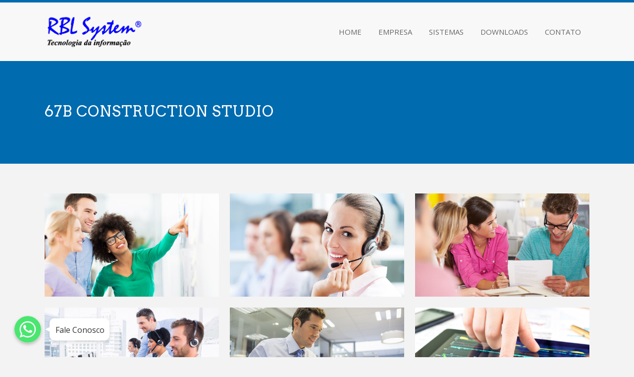

--- FILE ---
content_type: text/html; charset=UTF-8
request_url: https://rblsystem.com/portfolio_page/67b-construction-studio/
body_size: 36227
content:

<!DOCTYPE html>
<html lang="pt-BR">
<head>
	<meta charset="UTF-8" />
	
	<title>RBL System |   67B Construction Studio</title>

	
			
						<meta name="viewport" content="width=device-width,initial-scale=1,user-scalable=no">
		
	<link rel="profile" href="http://gmpg.org/xfn/11" />
	<link rel="pingback" href="https://rblsystem.com/xmlrpc.php" />
	<link rel="shortcut icon" type="image/x-icon" href="https://rblsystem.com/wordpress/wp-content/uploads/2017/02/rblsystem-icone.png">
	<link rel="apple-touch-icon" href="https://rblsystem.com/wordpress/wp-content/uploads/2017/02/rblsystem-icone.png"/>
	<link href='//fonts.googleapis.com/css?family=Raleway:100,200,300,400,500,600,700,800,900,300italic,400italic|Arvo:100,200,300,400,500,600,700,800,900,300italic,400italic|Open+Sans:100,200,300,400,500,600,700,800,900,300italic,400italic&subset=latin,latin-ext' rel='stylesheet' type='text/css'>
<meta name='robots' content='max-image-preview:large' />
<link rel='dns-prefetch' href='//maps.googleapis.com' />
<link rel='dns-prefetch' href='//s.w.org' />
<link rel="alternate" type="application/rss+xml" title="Feed para RBL System &raquo;" href="https://rblsystem.com/feed/" />
<link rel="alternate" type="application/rss+xml" title="Feed de comentários para RBL System &raquo;" href="https://rblsystem.com/comments/feed/" />
		<script type="text/javascript">
			window._wpemojiSettings = {"baseUrl":"https:\/\/s.w.org\/images\/core\/emoji\/13.1.0\/72x72\/","ext":".png","svgUrl":"https:\/\/s.w.org\/images\/core\/emoji\/13.1.0\/svg\/","svgExt":".svg","source":{"concatemoji":"https:\/\/rblsystem.com\/wp-includes\/js\/wp-emoji-release.min.js?ver=5.8.12"}};
			!function(e,a,t){var n,r,o,i=a.createElement("canvas"),p=i.getContext&&i.getContext("2d");function s(e,t){var a=String.fromCharCode;p.clearRect(0,0,i.width,i.height),p.fillText(a.apply(this,e),0,0);e=i.toDataURL();return p.clearRect(0,0,i.width,i.height),p.fillText(a.apply(this,t),0,0),e===i.toDataURL()}function c(e){var t=a.createElement("script");t.src=e,t.defer=t.type="text/javascript",a.getElementsByTagName("head")[0].appendChild(t)}for(o=Array("flag","emoji"),t.supports={everything:!0,everythingExceptFlag:!0},r=0;r<o.length;r++)t.supports[o[r]]=function(e){if(!p||!p.fillText)return!1;switch(p.textBaseline="top",p.font="600 32px Arial",e){case"flag":return s([127987,65039,8205,9895,65039],[127987,65039,8203,9895,65039])?!1:!s([55356,56826,55356,56819],[55356,56826,8203,55356,56819])&&!s([55356,57332,56128,56423,56128,56418,56128,56421,56128,56430,56128,56423,56128,56447],[55356,57332,8203,56128,56423,8203,56128,56418,8203,56128,56421,8203,56128,56430,8203,56128,56423,8203,56128,56447]);case"emoji":return!s([10084,65039,8205,55357,56613],[10084,65039,8203,55357,56613])}return!1}(o[r]),t.supports.everything=t.supports.everything&&t.supports[o[r]],"flag"!==o[r]&&(t.supports.everythingExceptFlag=t.supports.everythingExceptFlag&&t.supports[o[r]]);t.supports.everythingExceptFlag=t.supports.everythingExceptFlag&&!t.supports.flag,t.DOMReady=!1,t.readyCallback=function(){t.DOMReady=!0},t.supports.everything||(n=function(){t.readyCallback()},a.addEventListener?(a.addEventListener("DOMContentLoaded",n,!1),e.addEventListener("load",n,!1)):(e.attachEvent("onload",n),a.attachEvent("onreadystatechange",function(){"complete"===a.readyState&&t.readyCallback()})),(n=t.source||{}).concatemoji?c(n.concatemoji):n.wpemoji&&n.twemoji&&(c(n.twemoji),c(n.wpemoji)))}(window,document,window._wpemojiSettings);
		</script>
		<style type="text/css">
img.wp-smiley,
img.emoji {
	display: inline !important;
	border: none !important;
	box-shadow: none !important;
	height: 1em !important;
	width: 1em !important;
	margin: 0 .07em !important;
	vertical-align: -0.1em !important;
	background: none !important;
	padding: 0 !important;
}
</style>
	<link rel='stylesheet' id='chaty-front-css-css'  href='https://rblsystem.com/wp-content/plugins/chaty/css/chaty-front.min.css?ver=1630915620' type='text/css' media='all' />
<style id='chaty-front-css-inline-css' type='text/css'>
                                #wechat-qr-code{left: 104px; right:auto;}
                                .chaty-widget-is a{display: block; margin:0; padding:0;border-radius: 50%;-webkit-border-radius: 50%;-moz-border-radius: 50%; }
                .chaty-widget-is svg{margin:0; padding:0;}
                .chaty-main-widget { display: none; }
                .chaty-in-desktop .chaty-main-widget.is-in-desktop { display: block; }
                .chaty-in-mobile .chaty-main-widget.is-in-mobile { display: block; }
                .chaty-widget.hide-widget { display: none !important; }
                .chaty-widget, .chaty-widget .get, .chaty-widget .get a { width: 62px }
                .facustom-icon { width: 54px; line-height: 54px; height: 54px; font-size: 27px; }
                .chaty-widget-is a { width: 54px; height: 54px; }
                                                .facustom-icon.chaty-btn-whatsapp {background-color: #49E670}
                .chaty-whatsapp .color-element {fill: #49E670; background: #49E670}
                                /*.chaty-widget-i-title.hide-it { display: none !important; }*/
                body div.chaty-widget.hide-widget { display: none !important; }
            .i-trigger .chaty-widget-i-title, .chaty-widget-i .chaty-widget-i-title {color:#333333 !important; background:#ffffff !important;}.i-trigger .chaty-widget-i-title p, .chaty-widget-i.chaty-main-widget .chaty-widget-i-title p {color:#333333 !important; }.i-trigger .chaty-widget-i:not(.no-tooltip):before, .chaty-widget-i.chaty-main-widget:before { border-color: transparent transparent transparent #ffffff !important;}.chaty-widget.chaty-widget-is-right .i-trigger .i-trigger-open.chaty-widget-i:before, .chaty-widget.chaty-widget-is-right .chaty-widget-i:before { border-color: transparent #ffffff transparent transparent !important;}.chaty-widget.chaty-widget-is-right .i-trigger .chaty-widget-i:before, .chaty-widget.chaty-widget-is-right .chaty-widget-i:before {border-color: transparent #ffffff transparent transparent !important; }
</style>
<link rel='stylesheet' id='wp-block-library-css'  href='https://rblsystem.com/wp-includes/css/dist/block-library/style.min.css?ver=5.8.12' type='text/css' media='all' />
<link rel='stylesheet' id='contact-form-7-css'  href='https://rblsystem.com/wp-content/plugins/contact-form-7/includes/css/styles.css?ver=4.7' type='text/css' media='all' />
<link rel='stylesheet' id='htbbootstrap-css'  href='https://rblsystem.com/wp-content/plugins/ht-mega-for-elementor/assets/css/htbbootstrap.css?ver=1.6.4' type='text/css' media='all' />
<link rel='stylesheet' id='htmega-widgets-css'  href='https://rblsystem.com/wp-content/plugins/ht-mega-for-elementor/assets/css/htmega-widgets.css?ver=1.6.4' type='text/css' media='all' />
<link rel='stylesheet' id='font-awesome-css'  href='https://rblsystem.com/wp-content/plugins/js_composer/assets/lib/bower/font-awesome/css/font-awesome.min.css?ver=5.0.1' type='text/css' media='all' />
<link rel='stylesheet' id='htmega-animation-css'  href='https://rblsystem.com/wp-content/plugins/ht-mega-for-elementor/assets/css/animation.css?ver=1.6.4' type='text/css' media='all' />
<link rel='stylesheet' id='htmega-keyframes-css'  href='https://rblsystem.com/wp-content/plugins/ht-mega-for-elementor/assets/css/htmega-keyframes.css?ver=1.6.4' type='text/css' media='all' />
<link rel='stylesheet' id='default_style-css'  href='https://rblsystem.com/wp-content/themes/bridge/style.css?ver=5.8.12' type='text/css' media='all' />
<link rel='stylesheet' id='qode_font_awesome-css'  href='https://rblsystem.com/wp-content/themes/bridge/css/font-awesome/css/font-awesome.min.css?ver=5.8.12' type='text/css' media='all' />
<link rel='stylesheet' id='qode_font_elegant-css'  href='https://rblsystem.com/wp-content/themes/bridge/css/elegant-icons/style.min.css?ver=5.8.12' type='text/css' media='all' />
<link rel='stylesheet' id='qode_linea_icons-css'  href='https://rblsystem.com/wp-content/themes/bridge/css/linea-icons/style.css?ver=5.8.12' type='text/css' media='all' />
<link rel='stylesheet' id='stylesheet-css'  href='https://rblsystem.com/wp-content/themes/bridge/css/stylesheet.min.css?ver=5.8.12' type='text/css' media='all' />
<link rel='stylesheet' id='qode_print-css'  href='https://rblsystem.com/wp-content/themes/bridge/css/print.css?ver=5.8.12' type='text/css' media='all' />
<link rel='stylesheet' id='mac_stylesheet-css'  href='https://rblsystem.com/wp-content/themes/bridge/css/mac_stylesheet.css?ver=5.8.12' type='text/css' media='all' />
<link rel='stylesheet' id='webkit-css'  href='https://rblsystem.com/wp-content/themes/bridge/css/webkit_stylesheet.css?ver=5.8.12' type='text/css' media='all' />
<link rel='stylesheet' id='style_dynamic-css'  href='https://rblsystem.com/wp-content/themes/bridge/css/style_dynamic.css?ver=1623957539' type='text/css' media='all' />
<link rel='stylesheet' id='responsive-css'  href='https://rblsystem.com/wp-content/themes/bridge/css/responsive.min.css?ver=5.8.12' type='text/css' media='all' />
<link rel='stylesheet' id='style_dynamic_responsive-css'  href='https://rblsystem.com/wp-content/themes/bridge/css/style_dynamic_responsive.css?ver=1623957539' type='text/css' media='all' />
<link rel='stylesheet' id='js_composer_front-css'  href='https://rblsystem.com/wp-content/plugins/js_composer/assets/css/js_composer.min.css?ver=5.0.1' type='text/css' media='all' />
<link rel='stylesheet' id='custom_css-css'  href='https://rblsystem.com/wp-content/themes/bridge/css/custom_css.css?ver=1623957539' type='text/css' media='all' />
<script type='text/javascript' src='https://rblsystem.com/wp-includes/js/jquery/jquery.min.js?ver=3.6.0' id='jquery-core-js'></script>
<script type='text/javascript' src='https://rblsystem.com/wp-includes/js/jquery/jquery-migrate.min.js?ver=3.3.2' id='jquery-migrate-js'></script>
<script type='text/javascript' id='chaty-front-end-js-extra'>
/* <![CDATA[ */
var chaty_settings = {"object_settings":{"isPRO":0,"pending_messages":"off","cht_cta_bg_color":"#ffffff","cht_cta_text_color":"#333333","click_setting":"click","number_of_messages":"1","number_color":"#ffffff","number_bg_color":"#dd0000","position":"left","social":[{"val":"5511989127318","default_icon":"<svg class=\"ico_d \" width=\"39\" height=\"39\" viewBox=\"0 0 39 39\" fill=\"none\" xmlns=\"http:\/\/www.w3.org\/2000\/svg\" style=\"transform: rotate(0deg);\"><circle class=\"color-element\" cx=\"19.4395\" cy=\"19.4395\" r=\"19.4395\" fill=\"#49E670\"\/><path d=\"M12.9821 10.1115C12.7029 10.7767 11.5862 11.442 10.7486 11.575C10.1902 11.7081 9.35269 11.8411 6.84003 10.7767C3.48981 9.44628 1.39593 6.25317 1.25634 6.12012C1.11674 5.85403 2.13001e-06 4.39053 2.13001e-06 2.92702C2.13001e-06 1.46351 0.83755 0.665231 1.11673 0.399139C1.39592 0.133046 1.8147 1.01506e-06 2.23348 1.01506e-06C2.37307 1.01506e-06 2.51267 1.01506e-06 2.65226 1.01506e-06C2.93144 1.01506e-06 3.21063 -2.02219e-06 3.35022 0.532183C3.62941 1.19741 4.32736 2.66092 4.32736 2.79397C4.46696 2.92702 4.46696 3.19311 4.32736 3.32616C4.18777 3.59225 4.18777 3.59224 3.90858 3.85834C3.76899 3.99138 3.6294 4.12443 3.48981 4.39052C3.35022 4.52357 3.21063 4.78966 3.35022 5.05576C3.48981 5.32185 4.18777 6.38622 5.16491 7.18449C6.42125 8.24886 7.39839 8.51496 7.81717 8.78105C8.09636 8.91409 8.37554 8.9141 8.65472 8.648C8.93391 8.38191 9.21309 7.98277 9.49228 7.58363C9.77146 7.31754 10.0507 7.1845 10.3298 7.31754C10.609 7.45059 12.2841 8.11582 12.5633 8.38191C12.8425 8.51496 13.1217 8.648 13.1217 8.78105C13.1217 8.78105 13.1217 9.44628 12.9821 10.1115Z\" transform=\"translate(12.9597 12.9597)\" fill=\"#FAFAFA\"\/><path d=\"M0.196998 23.295L0.131434 23.4862L0.323216 23.4223L5.52771 21.6875C7.4273 22.8471 9.47325 23.4274 11.6637 23.4274C18.134 23.4274 23.4274 18.134 23.4274 11.6637C23.4274 5.19344 18.134 -0.1 11.6637 -0.1C5.19344 -0.1 -0.1 5.19344 -0.1 11.6637C-0.1 13.9996 0.624492 16.3352 1.93021 18.2398L0.196998 23.295ZM5.87658 19.8847L5.84025 19.8665L5.80154 19.8788L2.78138 20.8398L3.73978 17.9646L3.75932 17.906L3.71562 17.8623L3.43104 17.5777C2.27704 15.8437 1.55796 13.8245 1.55796 11.6637C1.55796 6.03288 6.03288 1.55796 11.6637 1.55796C17.2945 1.55796 21.7695 6.03288 21.7695 11.6637C21.7695 17.2945 17.2945 21.7695 11.6637 21.7695C9.64222 21.7695 7.76778 21.1921 6.18227 20.039L6.17557 20.0342L6.16817 20.0305L5.87658 19.8847Z\" transform=\"translate(7.7758 7.77582)\" fill=\"white\" stroke=\"white\" stroke-width=\"0.2\"\/><\/svg>","bg_color":"#49E670","rbg_color":"73,230,112","title":"WhatsApp","img_url":"","social_channel":"whatsapp","channel_type":"whatsapp","href_url":"https:\/\/web.whatsapp.com\/send?phone=5511989127318","desktop_target":"_blank","mobile_target":"","qr_code_image":"","channel":"Whatsapp","is_mobile":1,"is_desktop":1,"mobile_url":"https:\/\/wa.me\/5511989127318","on_click":"","has_font":0,"popup_html":"","has_custom_popup":0,"is_default_open":0}],"pos_side":"right","bot":"25","side":"25","device":"desktop_active mobile_active","color":"#A886CD","rgb_color":"168,134,205","widget_size":"54","widget_type":"chat-base","widget_img":"","cta":"Fale Conosco","active":"true","close_text":"Hide","analytics":0,"save_user_clicks":0,"close_img":"","is_mobile":0,"ajax_url":"https:\/\/rblsystem.com\/wp-admin\/admin-ajax.php","animation_class":"","time_trigger":"yes","trigger_time":"0","exit_intent":"no","on_page_scroll":"no","page_scroll":"0","gmt":"","display_conditions":0,"display_rules":[],"display_state":"click","has_close_button":"yes","mode":"vertical"},"ajax_url":"https:\/\/rblsystem.com\/wp-admin\/admin-ajax.php"};
/* ]]> */
</script>
<script type='text/javascript' src='https://rblsystem.com/wp-content/plugins/chaty/js/cht-front-script.js?ver=1630915620' id='chaty-front-end-js'></script>
<link rel="https://api.w.org/" href="https://rblsystem.com/wp-json/" /><link rel="EditURI" type="application/rsd+xml" title="RSD" href="https://rblsystem.com/xmlrpc.php?rsd" />
<link rel="wlwmanifest" type="application/wlwmanifest+xml" href="https://rblsystem.com/wp-includes/wlwmanifest.xml" /> 
<meta name="generator" content="WordPress 5.8.12" />
<link rel="canonical" href="https://rblsystem.com/portfolio_page/67b-construction-studio/" />
<link rel='shortlink' href='https://rblsystem.com/?p=64' />
<link rel="alternate" type="application/json+oembed" href="https://rblsystem.com/wp-json/oembed/1.0/embed?url=https%3A%2F%2Frblsystem.com%2Fportfolio_page%2F67b-construction-studio%2F" />
<link rel="alternate" type="text/xml+oembed" href="https://rblsystem.com/wp-json/oembed/1.0/embed?url=https%3A%2F%2Frblsystem.com%2Fportfolio_page%2F67b-construction-studio%2F&#038;format=xml" />
<meta name="generator" content="Powered by Visual Composer - drag and drop page builder for WordPress."/>
<!--[if lte IE 9]><link rel="stylesheet" type="text/css" href="https://rblsystem.com/wp-content/plugins/js_composer/assets/css/vc_lte_ie9.min.css" media="screen"><![endif]--><!-- Google Tag Manager -->
<script>(function(w,d,s,l,i){w[l]=w[l]||[];w[l].push({'gtm.start':
new Date().getTime(),event:'gtm.js'});var f=d.getElementsByTagName(s)[0],
j=d.createElement(s),dl=l!='dataLayer'?'&l='+l:'';j.async=true;j.src=
'https://www.googletagmanager.com/gtm.js?id='+i+dl;f.parentNode.insertBefore(j,f);
})(window,document,'script','dataLayer','GTM-TVNSPL9');</script>
<!-- End Google Tag Manager --><link rel="icon" href="https://rblsystem.com/wp-content/uploads/2017/02/cropped-rblsystem-icone-32x32.png" sizes="32x32" />
<link rel="icon" href="https://rblsystem.com/wp-content/uploads/2017/02/cropped-rblsystem-icone-192x192.png" sizes="192x192" />
<link rel="apple-touch-icon" href="https://rblsystem.com/wp-content/uploads/2017/02/cropped-rblsystem-icone-180x180.png" />
<meta name="msapplication-TileImage" content="https://rblsystem.com/wp-content/uploads/2017/02/cropped-rblsystem-icone-270x270.png" />
<noscript><style type="text/css"> .wpb_animate_when_almost_visible { opacity: 1; }</style></noscript></head>

<body class="portfolio_page-template-default single single-portfolio_page postid-64  qode-theme-ver-10.1.1 wpb-js-composer js-comp-ver-5.0.1 vc_responsive elementor-default elementor-kit-16797" itemscope itemtype="http://schema.org/WebPage">
<!-- Google Tag Manager (noscript) -->
<noscript><iframe src="https://www.googletagmanager.com/ns.html?id=GTM-TVNSPL9"
height="0" width="0" style="display:none;visibility:hidden"></iframe></noscript>
<!-- End Google Tag Manager (noscript) -->

						<div class="wrapper">
	<div class="wrapper_inner">
	<!-- Google Analytics start -->
			<script>
			var _gaq = _gaq || [];
			_gaq.push(['_setAccount', 'UA-50398491-1']);
			_gaq.push(['_trackPageview']);

			(function() {
				var ga = document.createElement('script'); ga.type = 'text/javascript'; ga.async = true;
				ga.src = ('https:' == document.location.protocol ? 'https://ssl' : 'http://www') + '.google-analytics.com/ga.js';
				var s = document.getElementsByTagName('script')[0]; s.parentNode.insertBefore(ga, s);
			})();
		</script>
		<!-- Google Analytics end -->

	


<header class=" has_top scroll_header_top_area  fixed scrolled_not_transparent page_header">
    <div class="header_inner clearfix">

		<div class="header_top_bottom_holder">
			<div class="header_top clearfix" style='' >
							<div class="container">
					<div class="container_inner clearfix">
                    								<div class="left">
						<div class="inner">
												</div>
					</div>
					<div class="right">
						<div class="inner">
												</div>
					</div>
				                    					</div>
				</div>
					</div>
		<div class="header_bottom clearfix" style='' >
		    				<div class="container">
					<div class="container_inner clearfix">
                    			                					<div class="header_inner_left">
                        													<div class="mobile_menu_button">
                                <span>
                                    <i class="qode_icon_font_awesome fa fa-bars " ></i>                                </span>
                            </div>
												<div class="logo_wrapper">
                            							<div class="q_logo">
								<a itemprop="url" href="https://rblsystem.com/">
									<img itemprop="image" class="normal" src="https://rblsystem.com/wp-content/uploads/2020/08/logo-rbl-system-20.png" alt="Logo"/>
									<img itemprop="image" class="light" src="https://rblsystem.com/wp-content/uploads/2020/08/logo-rbl-system-20.png" alt="Logo"/>
									<img itemprop="image" class="dark" src="https://rblsystem.com/wp-content/uploads/2020/08/logo-rbl-system-20.png" alt="Logo"/>
									<img itemprop="image" class="sticky" src="https://rblsystem.com/wp-content/uploads/2020/08/logo-rbl-system-20.png" alt="Logo"/>
									<img itemprop="image" class="mobile" src="https://rblsystem.com/wp-content/uploads/2020/08/logo-rbl-system-20.png" alt="Logo"/>
																	</a>
							</div>
                            						</div>
                                                					</div>
                    					                                                							<div class="header_inner_right">
                                <div class="side_menu_button_wrapper right">
																		                                    <div class="side_menu_button">
									
										                                                                                                                    </div>
                                </div>
							</div>
												
						
						<nav class="main_menu drop_down right">
						<ul id="menu-main-menu" class=""><li id="nav-menu-item-16752" class="menu-item menu-item-type-post_type menu-item-object-page menu-item-home  narrow"><a href="https://rblsystem.com/" class=""><i class="menu_icon blank fa"></i><span>Home</span><span class="plus"></span></a></li>
<li id="nav-menu-item-16777" class="menu-item menu-item-type-post_type menu-item-object-page  narrow"><a href="https://rblsystem.com/empresa/" class=""><i class="menu_icon blank fa"></i><span>Empresa</span><span class="plus"></span></a></li>
<li id="nav-menu-item-16778" class="menu-item menu-item-type-post_type menu-item-object-page menu-item-has-children  has_sub narrow"><a href="https://rblsystem.com/sistemas/" class=""><i class="menu_icon blank fa"></i><span>Sistemas</span><span class="plus"></span></a>
<div class="second"><div class="inner"><ul>
	<li id="nav-menu-item-16781" class="menu-item menu-item-type-post_type menu-item-object-page "><a href="https://rblsystem.com/frente-de-loja/" class=""><i class="menu_icon blank fa"></i><span>Frente de Loja</span><span class="plus"></span></a></li>
	<li id="nav-menu-item-16782" class="menu-item menu-item-type-post_type menu-item-object-page "><a href="https://rblsystem.com/save/" class=""><i class="menu_icon blank fa"></i><span>Save</span><span class="plus"></span></a></li>
	<li id="nav-menu-item-16783" class="menu-item menu-item-type-post_type menu-item-object-page "><a href="https://rblsystem.com/emissor-nfe/" class=""><i class="menu_icon blank fa"></i><span>Emissor NFe</span><span class="plus"></span></a></li>
</ul></div></div>
</li>
<li id="nav-menu-item-16779" class="menu-item menu-item-type-post_type menu-item-object-page  narrow"><a href="https://rblsystem.com/downloads/" class=""><i class="menu_icon blank fa"></i><span>Downloads</span><span class="plus"></span></a></li>
<li id="nav-menu-item-16780" class="menu-item menu-item-type-post_type menu-item-object-page  narrow"><a href="https://rblsystem.com/contato/" class=""><i class="menu_icon blank fa"></i><span>Contato</span><span class="plus"></span></a></li>
</ul>						</nav>
						                        										<nav class="mobile_menu">
                        <ul id="menu-main-menu-1" class=""><li id="mobile-menu-item-16752" class="menu-item menu-item-type-post_type menu-item-object-page menu-item-home "><a href="https://rblsystem.com/" class=""><span>Home</span></a><span class="mobile_arrow"><i class="fa fa-angle-right"></i><i class="fa fa-angle-down"></i></span></li>
<li id="mobile-menu-item-16777" class="menu-item menu-item-type-post_type menu-item-object-page "><a href="https://rblsystem.com/empresa/" class=""><span>Empresa</span></a><span class="mobile_arrow"><i class="fa fa-angle-right"></i><i class="fa fa-angle-down"></i></span></li>
<li id="mobile-menu-item-16778" class="menu-item menu-item-type-post_type menu-item-object-page menu-item-has-children  has_sub"><a href="https://rblsystem.com/sistemas/" class=""><span>Sistemas</span></a><span class="mobile_arrow"><i class="fa fa-angle-right"></i><i class="fa fa-angle-down"></i></span>
<ul class="sub_menu">
	<li id="mobile-menu-item-16781" class="menu-item menu-item-type-post_type menu-item-object-page "><a href="https://rblsystem.com/frente-de-loja/" class=""><span>Frente de Loja</span></a><span class="mobile_arrow"><i class="fa fa-angle-right"></i><i class="fa fa-angle-down"></i></span></li>
	<li id="mobile-menu-item-16782" class="menu-item menu-item-type-post_type menu-item-object-page "><a href="https://rblsystem.com/save/" class=""><span>Save</span></a><span class="mobile_arrow"><i class="fa fa-angle-right"></i><i class="fa fa-angle-down"></i></span></li>
	<li id="mobile-menu-item-16783" class="menu-item menu-item-type-post_type menu-item-object-page "><a href="https://rblsystem.com/emissor-nfe/" class=""><span>Emissor NFe</span></a><span class="mobile_arrow"><i class="fa fa-angle-right"></i><i class="fa fa-angle-down"></i></span></li>
</ul>
</li>
<li id="mobile-menu-item-16779" class="menu-item menu-item-type-post_type menu-item-object-page "><a href="https://rblsystem.com/downloads/" class=""><span>Downloads</span></a><span class="mobile_arrow"><i class="fa fa-angle-right"></i><i class="fa fa-angle-down"></i></span></li>
<li id="mobile-menu-item-16780" class="menu-item menu-item-type-post_type menu-item-object-page "><a href="https://rblsystem.com/contato/" class=""><span>Contato</span></a><span class="mobile_arrow"><i class="fa fa-angle-right"></i><i class="fa fa-angle-down"></i></span></li>
</ul>					</nav>
			                    					</div>
				</div>
				</div>
	</div>
	</div>

</header>
		

    		<a id='back_to_top' href='#'>
			<span class="fa-stack">
				<i class="fa fa-arrow-up" style=""></i>
			</span>
		</a>
	    	
    
		
	
    
<div class="content ">
						<div class="content_inner  ">
														<div class="title_outer animate_title_text"    data-height="330">
		<div class="title title_size_small  position_left " style="height:330px;background-color:#006baf;">
			<div class="image not_responsive"></div>
										<div class="title_holder"  style="padding-top:119px;height:211px;">
					<div class="container">
						<div class="container_inner clearfix">
								<div class="title_subtitle_holder" >
                                                                									<div class="title_subtitle_holder_inner">
																										<h1 ><span>67B Construction Studio</span></h1>
																	
																																			</div>
								                                                            </div>
						</div>
					</div>
				</div>
								</div>
			</div>
										<div class="container">
                    					<div class="container_inner default_template_holder clearfix" >
													
		<div class="portfolio_single portfolio_template_6">
				<div class="portfolio_gallery">
				
																												<a itemprop="image" class="lightbox_single_portfolio v3" href="#">
									<span class="gallery_text_holder"><span class="gallery_text_inner"><h6>Lorem Ipsum</h6></span></span>
									<img itemprop="image" src="http://demo.qodeinteractive.com/bridge90/wp-content/uploads/2013/10/p-project2-01.jpg" alt="" />
								</a>
							
						
					
																												<a itemprop="image" class="lightbox_single_portfolio v3" href="#">
									<span class="gallery_text_holder"><span class="gallery_text_inner"><h6>Lorem Ipsum</h6></span></span>
									<img itemprop="image" src="http://demo.qodeinteractive.com/bridge90/wp-content/uploads/2013/10/p-project2-02.jpg" alt="" />
								</a>
							
						
					
																												<a itemprop="image" class="lightbox_single_portfolio v3" href="#">
									<span class="gallery_text_holder"><span class="gallery_text_inner"><h6>Lorem Ipsum</h6></span></span>
									<img itemprop="image" src="http://demo.qodeinteractive.com/bridge90/wp-content/uploads/2013/10/p-project2-03.jpg" alt="" />
								</a>
							
						
					
																												<a itemprop="image" class="lightbox_single_portfolio v3" href="#">
									<span class="gallery_text_holder"><span class="gallery_text_inner"><h6>Lorem Ipsum</h6></span></span>
									<img itemprop="image" src="http://demo.qodeinteractive.com/bridge90/wp-content/uploads/2013/10/p-project1-01.jpg" alt="" />
								</a>
							
						
					
																												<a itemprop="image" class="lightbox_single_portfolio v3" href="#">
									<span class="gallery_text_holder"><span class="gallery_text_inner"><h6>Lorem Ipsum</h6></span></span>
									<img itemprop="image" src="http://demo.qodeinteractive.com/bridge90/wp-content/uploads/2013/10/p-project1-02.jpg" alt="" />
								</a>
							
						
					
																												<a itemprop="image" class="lightbox_single_portfolio v3" href="#">
									<span class="gallery_text_holder"><span class="gallery_text_inner"><h6>Lorem Ipsum</h6></span></span>
									<img itemprop="image" src="http://demo.qodeinteractive.com/bridge90/wp-content/uploads/2013/10/p-project1-03.jpg" alt="" />
								</a>
							
						
								</div>
			<div class="two_columns_75_25 clearfix portfolio_container">
				<div class="column1">
					<div class="column_inner">
						<div class="portfolio_single_text_holder">
															<h3>About This Project</h3>
														<p>Lorem ipsum dolor sit amet, consectetuer adipiscing elit. Nam cursus. Morbi ut mi. Nullam enim leo, egestas id, condimentum at, laoreet mattis, massa. Sed eleifend nonummy diam. Praesent mauris ante, elementum et, bibendum at, posuere sit amet, nibh. Duis tincidunt lectus quis dui viverra vestibulum. Suspendisse vulputate aliquam dui.Excepteur sint occaecat cupidatat non proident, sunt in culpa qui officia deserunt mollit anim id est laborum</p>
						</div>
					</div>
				</div>
				<div class="column2">
					<div class="column_inner">
						<div class="portfolio_detail">
																<div class="info portfolio_custom_field">
																					<h6>Custom Field</h6>
																				<p>
																							Lorem ipsum dolor sit amet																					</p>
									</div>
																							<div class="info portfolio_custom_date">
									<h6>Date</h6>
									<p class="entry_date updated">20 November<meta itemprop="interactionCount" content="UserComments: 0"/></p>
								</div>
																						<div class="info portfolio_categories">
									<h6>Category </h6>
													<span class="category">
													Business													</span>
								</div>
																					<div class="portfolio_social_holder">
								<div class="portfolio_share qode_share"><div class="social_share_holder"><a href="javascript:void(0)" target="_self"><span class="social_share_title">Share</span></a><div class="social_share_dropdown"><div class="inner_arrow"></div><ul><li class="facebook_share"><a href="javascript:void(0)" onclick="window.open('http://www.facebook.com/sharer.php?s=100&amp;p[title]=67B+Construction+Studio&amp;p[url]=https%3A%2F%2Frblsystem.com%2Fportfolio_page%2F67b-construction-studio%2F&amp;p[images][0]=&amp;p[summary]=Lorem+ipsum+dolor+sit+amet%2C+consectetuer+adipiscing+elit.+Nam+cursus.+Morbi+ut+mi.+Nullam+enim+leo%2C+egestas+id%2C+condimentum+at%2C+laoreet+mattis%2C+massa.', 'sharer', 'toolbar=0,status=0,width=620,height=280');"><i class="fa fa-facebook"></i></a></li><li class="twitter_share"><a href="#" onclick="popUp=window.open('http://twitter.com/home?status=Lorem+ipsum+dolor+sit+amet%2C+consectetuer+adipiscing+elit.+Nam+cursus.+Morbi+ut+mi.+Nullam+enim+leo%2C+egestas+id%2C+https://rblsystem.com/portfolio_page/67b-construction-studio/', 'popupwindow', 'scrollbars=yes,width=800,height=400');popUp.focus();return false;"><i class="fa fa-twitter"></i></a></li><li  class="google_share"><a href="#" onclick="popUp=window.open('https://plus.google.com/share?url=https%3A%2F%2Frblsystem.com%2Fportfolio_page%2F67b-construction-studio%2F', 'popupwindow', 'scrollbars=yes,width=800,height=400');popUp.focus();return false"><i class="fa fa-google-plus"></i></a></li></ul></div></div></div>															</div>
						</div>
					</div>
				</div>
			</div>
            <div class="portfolio_navigation ">
    <div class="portfolio_prev">
        <a href="https://rblsystem.com/portfolio_page/fast-vector-mobile/" rel="prev"><i class="fa fa-angle-left"></i></a>    </div>
            <div class="portfolio_button"><a itemprop="url" href=""></a></div>
        <div class="portfolio_next">
        <a href="https://rblsystem.com/portfolio_page/superdollz-showroom/" rel="next"><i class="fa fa-angle-right"></i></a>    </div>
</div>				</div>
												                        						
					</div>
                    				</div>
										<div class="content_bottom" >
					</div>
				
	</div>
</div>



	<footer >
		<div class="footer_inner clearfix">
				<div class="footer_top_holder">
            			<div class="footer_top">
								<div class="container">
					<div class="container_inner">
										<div id="text-5" class="widget widget_text">			<div class="textwidget"><img src="https://rblsystem.com/wp-content/uploads/2020/08/logo-rbl-system-2020-bco.png" alt="logo">

<div class="separator  transparent   " style="margin-top: 2px;margin-bottom: 0px;height: 0px;"></div>


<span style="text-align: center;">
<strong style="font-weight: 600;">Tel:</strong> (11) 2508-5140<br>
<strong style="font-weight: 600;">Email:</strong> suporte@rblsystem.com<br>
</span></div>
		</div>									</div>
				</div>
							</div>
					</div>
							<div class="footer_bottom_holder">
                									<div class="footer_bottom">
							<div class="textwidget"><div class="separator  transparent center  " style="margin-top: 10px;margin-bottom: 0px;"></div>

RBL System. - © Todos os direitos reservados.
<div class="separator  transparent center  " style="margin-top: 5px;margin-bottom: 0px;"></div>
</div>
					</div>
								</div>
				</div>
	</footer>
		
</div>
</div>
<script type='text/javascript' src='https://rblsystem.com/wp-content/plugins/contact-form-7/includes/js/jquery.form.min.js?ver=3.51.0-2014.06.20' id='jquery-form-js'></script>
<script type='text/javascript' id='contact-form-7-js-extra'>
/* <![CDATA[ */
var _wpcf7 = {"recaptcha":{"messages":{"empty":"Verifique se voc\u00ea n\u00e3o \u00e9 um rob\u00f4."}}};
/* ]]> */
</script>
<script type='text/javascript' src='https://rblsystem.com/wp-content/plugins/contact-form-7/includes/js/scripts.js?ver=4.7' id='contact-form-7-js'></script>
<script type='text/javascript' src='https://rblsystem.com/wp-content/plugins/ht-mega-for-elementor/assets/js/popper.min.js?ver=1.6.4' id='htmega-popper-js'></script>
<script type='text/javascript' src='https://rblsystem.com/wp-content/plugins/ht-mega-for-elementor/assets/js/htbbootstrap.js?ver=1.6.4' id='htbbootstrap-js'></script>
<script type='text/javascript' src='https://rblsystem.com/wp-content/plugins/js_composer/assets/lib/waypoints/waypoints.min.js?ver=5.0.1' id='waypoints-js'></script>
<script type='text/javascript' id='qode-like-js-extra'>
/* <![CDATA[ */
var qodeLike = {"ajaxurl":"https:\/\/rblsystem.com\/wp-admin\/admin-ajax.php"};
/* ]]> */
</script>
<script type='text/javascript' src='https://rblsystem.com/wp-content/themes/bridge/js/qode-like.min.js?ver=5.8.12' id='qode-like-js'></script>
<script type='text/javascript' src='https://rblsystem.com/wp-content/themes/bridge/js/plugins.js?ver=5.8.12' id='plugins-js'></script>
<script type='text/javascript' src='https://rblsystem.com/wp-content/themes/bridge/js/jquery.carouFredSel-6.2.1.min.js?ver=5.8.12' id='carouFredSel-js'></script>
<script type='text/javascript' src='https://rblsystem.com/wp-content/themes/bridge/js/lemmon-slider.min.js?ver=5.8.12' id='lemmonSlider-js'></script>
<script type='text/javascript' src='https://rblsystem.com/wp-content/themes/bridge/js/jquery.fullPage.min.js?ver=5.8.12' id='one_page_scroll-js'></script>
<script type='text/javascript' src='https://rblsystem.com/wp-content/themes/bridge/js/jquery.mousewheel.min.js?ver=5.8.12' id='mousewheel-js'></script>
<script type='text/javascript' src='https://rblsystem.com/wp-content/themes/bridge/js/jquery.touchSwipe.min.js?ver=5.8.12' id='touchSwipe-js'></script>
<script type='text/javascript' src='https://rblsystem.com/wp-content/plugins/js_composer/assets/lib/bower/isotope/dist/isotope.pkgd.min.js?ver=5.0.1' id='isotope-js'></script>
<script type='text/javascript' src='https://rblsystem.com/wp-content/themes/bridge/js/jquery.stretch.js?ver=5.8.12' id='stretch-js'></script>
<script type='text/javascript' src='https://maps.googleapis.com/maps/api/js?ver=5.8.12' id='google_map_api-js'></script>
<script type='text/javascript' src='https://rblsystem.com/wp-content/themes/bridge/js/default_dynamic.js?ver=1623957539' id='default_dynamic-js'></script>
<script type='text/javascript' src='https://rblsystem.com/wp-content/themes/bridge/js/default.min.js?ver=5.8.12' id='default-js'></script>
<script type='text/javascript' src='https://rblsystem.com/wp-content/themes/bridge/js/custom_js.js?ver=1623957539' id='custom_js-js'></script>
<script type='text/javascript' src='https://rblsystem.com/wp-includes/js/comment-reply.min.js?ver=5.8.12' id='comment-reply-js'></script>
<script type='text/javascript' src='https://rblsystem.com/wp-content/plugins/js_composer/assets/js/dist/js_composer_front.min.js?ver=5.0.1' id='wpb_composer_front_js-js'></script>
<script type='text/javascript' src='https://rblsystem.com/wp-includes/js/wp-embed.min.js?ver=5.8.12' id='wp-embed-js'></script>
</body>
</html>

--- FILE ---
content_type: text/css
request_url: https://rblsystem.com/wp-content/plugins/ht-mega-for-elementor/assets/css/htmega-widgets.css?ver=1.6.4
body_size: 345697
content:
/* Section Title style */
.htmega-section-title svg{
  width: 20px;
}
.htmega-section-title .section-title-txt {
  color: #23252a;
  font-weight: 600;
  line-height: 1;
  margin: 0;
  display: inline-block;
}
.htmega-section-title .section-subtitle-txt{
  color: #494849;
  font-family: "Poppins",sans-serif;
  font-size: 16px;
  line-height: 30px;
  margin: 5px 0;
  font-weight: 400;
}
.htmega-section-title span.htmega-title-sperator {
  background-color: #383838;
  display: inline-block;
  height: 3px;
  margin-bottom: 13px;
  margin-top: 30px;
  position: relative;
  width: 50px;
}
.htmega-section-title.title-style-three span.htmega-title-sperator::before {
  background-color: #383838;
  bottom: 0;
  content: "";
  display: block;
  height: 3px;
  left: -13px;
  margin-bottom: 13px;
  margin-top: 25px;
  position: absolute;
  width: 50px;
}
.htmega-title-align-left .htmega-section-title.title-style-three span.htmega-title-sperator::before,.htmega-title-align-justify .htmega-section-title.title-style-three span.htmega-title-sperator::before{
  left: 13px;
}

.htmega-section-title.htmega-subtitle-position-top {
    display: flex;
    flex-direction: column;
}
.htmega-section-title.htmega-subtitle-position-top .section-title-txt {
  order: 2;
}
.htmega-section-title.htmega-subtitle-position-top .section-subtitle-txt {
  order: 1;
}
.htmega-section-title.htmega-subtitle-position-top img {
  order: 3;
}
.htmega-section-title.htmega-subtitle-position-top i{
  order: 3;
}
.htmega-section-title img {
  margin: auto;
}
.htmega-section-title.htmega-subtitle-position-top .htmega-title-sperator-sec {
  order: 4;
}
.htmega-section-title.htmega-subtitle-position-top.title-style-four .htmega-title-sperator-sec {
  order: 2;
}
.htmega-section-title.htmega-subtitle-position-top.title-style-four .section-title-txt{
  order: 3;
}
.htmega-section-title.htmega-subtitle-position-top.title-style-four span.htmega-title-sperator{
  margin-top: 8px;
}

.title-style-two .htmega-title-sperator-sec,.title-style-five .htmega-title-sperator-sec {
  display: none;
}
.title-style-two .section-title-txt{
  padding: 0 10.5%;
  position: relative;
}
.title-style-two .section-title-txt::before,.title-style-two .section-title-txt::after {
  background: #412e51 none repeat scroll 0 0;
  content: "";
  height: 3px;
  left: 0;
  position: absolute;
  top: 50%;
  width: 100px;
}
.title-style-two .section-title-txt::after {
  right: 0;
  top: 50%;
  left: auto;
}
.title-style-two .section-title-txt{
  margin-right: auto !important;
  margin-left: auto !important;
}

.section-advancetitle-txt{
  color: #f1f1f1;
  font-size: 80px;
  font-weight: 800;
  line-height: 28px;
  margin: 0;
  position: absolute;
  text-transform: uppercase;
  top: 50%;
  transform: translateY(-50%);
  width: 100%;
  z-index: -1;
}
.htmega-title-sperator-sec {
  line-height: 1;
}

/* 
* Button Style 
*/
.htmega-button .htb-btn:focus,.htmega-button .htb-btn:active {
  box-shadow: none !important;
}
.htmega-button .htb-btn-outline-light {
  border-color: #c8c8c8;
  color: #c8c8c8;
}
.htmega-button {
  display: inline-block;
}
.htmega-button .htmega-btn-effect-5,.htmega-button .htmega-btn-effect-6,.htmega-button .htmega-btn-effect-10{
  overflow: hidden;
}
.htmega_button_icon {
  display: inline-block;
}
.htmega_button_icon svg {
  width: 20px;
}
.htmega-button .htb-btn {
  border-radius: 0;
  position: relative;
  border: none;
  z-index: 1;
  transition: all 0.4s ease-in-out 0s;
}
.button-align-icon-left span.htmega_button_icon {
  float: left;
}
.button-align-icon-left span.htmega_button_txt {
  float: right;
}
.button-align-icon-right span.htmega_button_icon {
  float: right;
}
.button-align-icon-right span.htmega_button_txt {
  float: left;
}
.button-align-icon-top span.htmega_button_icon,.button-align-icon-bottom span.htmega_button_icon {
  display: block;
}
.button-align-icon-top span.htmega_button_txt,.button-align-icon-bottom span.htmega_button_txt {
  display: block;
}
.button-align-icon-top a.htb-btn {
  display: flex;
  flex-flow: column-reverse nowrap;
}

/* Button Size */
.htmega-btn-size-xl {
  padding: 35px 50px !important;
}
.htmega-btn-size-lg {
  padding: 25px 50px !important;
}
.htmega-btn-size-md {
  padding: 16px 43px !important;
}
.htmega-btn-size-sm {
  padding: 8px 40px !important;
}
.htmega-btn-size-xs {
  padding: 3px 10px !important;
}

/* Button Style */
.htmega-btn-style-2 .htb-btn::after{
  border-radius: inherit;
  content: "";
  height: 100%;
  left: 0;
  position: absolute;
  top: 0;
  transition-delay: 0s, 0s;
  transition-duration: 0.3s, 0.3s;
  transition-property: transform, background-color;
  transition-timing-function: cubic-bezier(0.25, 0, 0.3, 1);
  width: 100%;
  z-index: -1;
  background-color: #ff6b6b;
  border-radius: 30px;
  transform: scale3d(0.7, 0.7, 1);
}

/* Button Effect */
.htmega-btn-effect-1{
  -webkit-transition-timing-function: cubic-bezier(0.2, 1, 0.3, 1);
    transition-timing-function: cubic-bezier(0.2, 1, 0.3, 1);
    z-index: 1;
}
.htmega-btn-effect-1::before {
  content: '';
  position: absolute;
  top: 0;
  left: 0;
  width: 100%;
  height: 100%;
  background: #623687;
  z-index: -1;
  opacity: 0;
  -webkit-transform: scale3d(0.7, 1, 1);
  transform: scale3d(0.7, 1, 1);
  -webkit-transition: -webkit-transform 0.4s, opacity 0.4s;
  transition: transform 0.4s, opacity 0.4s;
  -webkit-transition-timing-function: cubic-bezier(0.2, 1, 0.3, 1);
  transition-timing-function: cubic-bezier(0.2, 1, 0.3, 1);
  z-index: -1;
}
.htmega-btn-effect-1:hover::before {
  opacity: 1;
  -webkit-transform: translate3d(0, 0, 0);
  transform: translate3d(0, 0, 0); 
}

.htmega-btn-effect-2 {
  z-index: 1;
  overflow: hidden;
}
.htmega-btn-effect-2::before {
  content: '';
  position: absolute;
  top: 0;
  left: 0;
  width: 150%;
  height: 100%;
  background: #623687;
  z-index: -1;
  -webkit-transform: rotate3d(0, 0, 1, -45deg) translate3d(0, -3em, 0);
  transform: rotate3d(0, 0, 1, -45deg) translate3d(0, -3em, 0);
  -webkit-transform-origin: 0% 100%;
  transform-origin: 0% 100%;
  -webkit-transition: -webkit-transform 0.3s, opacity 0.3s, background-color 0.3s;
  transition: transform 0.3s, opacity 0.3s, background-color 0.3s;
  z-index: -1;
}
.htmega-btn-effect-2:hover::before {
  opacity: 1;
  -webkit-transform: rotate3d(0, 0, 1, 0deg);
  transform: rotate3d(0, 0, 1, 0deg);
  -webkit-transition-timing-function: cubic-bezier(0.2, 1, 0.3, 1);
  transition-timing-function: cubic-bezier(0.2, 1, 0.3, 1);
}
.htmega-btn-effect-3 {
  z-index: 1;
  color: #fff;
}
.htmega-btn-effect-3::before, .htmega-btn-effect-3::after {
  content: '';
  border-radius: inherit;
  position: absolute;
  top: 0;
  left: 0;
  width: 100%;
  height: 100%;
  -webkit-transition: -webkit-transform 0.3s, background-color 0.3s;
  transition: transform 0.3s, background-color 0.3s;
  -webkit-transition-timing-function: cubic-bezier(0.25, 0, 0.3, 1);
  transition-timing-function: cubic-bezier(0.25, 0, 0.3, 1);
  z-index: -1;
}
.htmega-btn-effect-3::before {
  border: 2px solid #623687;
  -webkit-transform: scale3d(0.7, 0.7, 1);
  transform: scale3d(0.7, 0.7, 1);
}
.htmega-btn-effect-3::after {
  background: #18012c;
}
.htmega-btn-effect-3:hover::before {
  -webkit-transform: scale3d(1, 1, 1);
  transform: scale3d(1, 1, 1);
}
.htmega-btn-effect-3:hover::after {
  background-color: #623687;
  -webkit-transform: scale3d(0.7, 0.7, 1);
  transform: scale3d(0.7, 0.7, 1);
}

.htmega-btn-effect-4::before {
  content: '';
  position: absolute;
  top: -20px;
  left: -20px;
  bottom: -20px;
  right: -20px;
  background: inherit;
  z-index: -1;
  opacity: 0.4;
  -webkit-transform: scale3d(0.8, 0.5, 1);
  transform: scale3d(0.8, 0.5, 1);
}
.htmega-btn-effect-4:hover::before {
  -webkit-animation: np-btn--2 0.3s 0.3s forwards;
  animation: np-btn--2 0.3s 0.3s forwards;
}
.htmega-btn-effect-4:hover {
  -webkit-transition: background-color 0.1s 0.3s, color 0.1s 0.3s;
  transition: background-color 0.1s 0.3s, color 0.1s 0.3s;
  color: #ECEFF1;
  background-color: #623687 !important;
  -webkit-animation: np-btn--1 0.3s forwards;
  animation: np-btn--1 0.3s forwards;
}

.htmega-btn-effect-5::before {
  content: '';
  z-index: -1;
  position: absolute;
  top: 50%;
  left: 100%;
  margin: -15px 0 0 1px;
  width: 30px;
  height: 30px;
  border-radius: 50%;
  background: #623687;
  -webkit-transform-origin: 100% 50%;
  transform-origin: 100% 50%;
  -webkit-transform: scale3d(1, 2, 1);
  transform: scale3d(1, 2, 1);
  -webkit-transition: -webkit-transform 0.3s, opacity 0.3s;
  transition: transform 0.3s, opacity 0.3s;
  -webkit-transition-timing-function: cubic-bezier(0.7, 0, 0.9, 1);
  transition-timing-function: cubic-bezier(0.7, 0, 0.9, 1);
}
.htmega-btn-effect-5:hover::before {
  -webkit-transform: scale3d(9, 9, 1);
  transform: scale3d(9, 9, 1);
}

.htmega-btn-effect-6::before {
  content: '';
  z-index: -1;
  position: absolute;
  top: 50%;
  margin: -15px 0 0 1px;
  width: 30px;
  height: 30px;
  border-radius: 50%;
  background: #623687;
  -webkit-transform-origin: 0 50%;
  transform-origin: 0 50%;
  -webkit-transform: scale3d(1, 2, 1);
  transform: scale3d(1, 2, 1);
  -webkit-transition: -webkit-transform 0.3s, opacity 0.3s;
  transition: transform 0.3s, opacity 0.3s;
  -webkit-transition-timing-function: cubic-bezier(0.7, 0, 0.9, 1);
  transition-timing-function: cubic-bezier(0.7, 0, 0.9, 1);
  right: 100%;
}
.htmega-btn-effect-6:hover::before {
  -webkit-transform: scale3d(9, 9, 1);
  transform: scale3d(9, 9, 1);
}

.htmega-btn-effect-7::before {
  content: "";
  position: absolute;
  top: 0;
  bottom: 0;
  left: 0;
  right: 0;
  z-index: -1;
  background: #e09d8b;
  -webkit-transform: scaleX(1);
  -webkit-transform-origin: 50%;
  transform-origin: 50%;
  -webkit-transition-property: transform;
  transition-property: transform;
  -webkit-transition-duration: 0.3s;
  transition-duration: 0.3s;
  -webkit-transition-timing-function: ease-out;
  transition-timing-function: ease-out;
  color: #fff;
}
.htmega-btn-effect-7:hover::before {
  -webkit-transform: scaleX(0);
  transform: scaleX(0);
}

.htmega-btn-effect-8::before {
  content: "";
  position: absolute;
  z-index: -1;
  top: 0;
  bottom: 0;
  left: 0;
  right: 0;
  background: #45b29d;
  -webkit-transform: scaleY(1);
  transform: scaleY(1);
  -webkit-transform-origin: 50%;
  transform-origin: 50%;
  -webkit-transition-property: transform;
  transition-property: transform;
  -webkit-transition-duration: 0.3s;
  transition-duration: 0.3s;
  -webkit-transition-timing-function: ease-out;
  transition-timing-function: ease-out;
}
.htmega-btn-effect-8:hover::before {
  -webkit-transform: scaleY(0);
  transform: scaleY(0);
}

.htmega-btn-effect-9::before {
  content: "";
  position: absolute;
  z-index: -1;
  top: 0;
  left: 0;
  right: -1px;
  bottom: 0;
  background: #18012c;
  -webkit-transform: scaleY(0);
  transform: scaleY(0);
  -webkit-transform-origin: 50% 100%;
  transform-origin: 50% 100%;
  -webkit-transition-property: transform;
  transition-property: transform;
  -webkit-transition-duration: 0.5s;
  transition-duration: 0.5s;
  -webkit-transition-timing-function: ease-out;
  transition-timing-function: ease-out;
}
.htmega-btn-effect-9:hover::before {
  -webkit-transform: scaleY(1);
  transform: scaleY(1);
  -webkit-transition-timing-function: cubic-bezier(0.52, 1.64, 0.37, 0.66);
  transition-timing-function: cubic-bezier(0.52, 1.64, 0.37, 0.66);
}

.htmega-btn-effect-10::before {
  content: "";
  position: absolute;
  z-index: -1;
  top: 0;
  left: 0;
  right: 0;
  bottom: 0;
  background: #18012c;
  border-radius: 100%;
  -webkit-transform: scale(0);
  transform: scale(0);
  -webkit-transition-property: transform;
  transition-property: transform;
  -webkit-transition-duration: 0.3s;
  transition-duration: 0.3s;
  -webkit-transition-timing-function: ease-out;
  transition-timing-function: ease-out;
}
.htmega-btn-effect-10:hover::before {
  -webkit-transform: scale(2);
  transform: scale(2);
}

.htmega-btn-effect-11::before {
  content: "";
  position: absolute;
  z-index: -1;
  top: 0;
  left: 0;
  right: 0;
  bottom: 0;
  background: #18012c;
  -webkit-transform: scale(0);
  transform: scale(0);
  -webkit-transition-property: transform;
  transition-property: transform;
  -webkit-transition-duration: 0.3s;
  transition-duration: 0.3s;
  -webkit-transition-timing-function: ease-out;
  transition-timing-function: ease-out;
}
.htmega-btn-effect-11:hover::before {
  -webkit-transform: scale(1);
  transform: scale(1);
}

.htmega-btn-effect-12::before {
  content: "";
  position: absolute;
  z-index: -1;
  top: 0;
  left: 0;
  right: -1px;
  bottom: 0;
  background: #d82f4e;
  -webkit-transform: scaleX(0);
  transform: scaleX(0);
  -webkit-transform-origin: 100% 50%;
  transform-origin: 100% 50%;
  -webkit-transition-property: transform;
  transition-property: transform;
  -webkit-transition-duration: 0.5s;
  transition-duration: 0.5s;
  -webkit-transition-timing-function: ease-out;
  transition-timing-function: ease-out;
}
.htmega-btn-effect-12:hover::before {
  -webkit-transform: scaleX(1);
  transform: scaleX(1);
  -webkit-transition-timing-function: cubic-bezier(0.52, 1.64, 0.37, 0.66);
  transition-timing-function: cubic-bezier(0.52, 1.64, 0.37, 0.66);
}

.htmega-btn-effect-13::before {
  content: "";
  position: absolute;
  z-index: -1;
  top: 0;
  left: 0;
  right: 0;
  bottom: 0;
  background: #18012c;
  -webkit-transform: scaleY(0);
  transform: scaleY(0);
  -webkit-transform-origin: 50% 0;
  transform-origin: 50% 0;
  -webkit-transition-property: transform;
  transition-property: transform;
  -webkit-transition-duration: 0.5s;
  transition-duration: 0.5s;
  -webkit-transition-timing-function: ease-out;
  transition-timing-function: ease-out;
}
.htmega-btn-effect-13:hover::before {
  -webkit-transform: scaleY(1);
  transform: scaleY(1);
  -webkit-transition-timing-function: cubic-bezier(0.52, 1.64, 0.37, 0.66);
  transition-timing-function: cubic-bezier(0.52, 1.64, 0.37, 0.66);
}

.htmega-btn-effect-14::before {
  content: "";
  position: absolute;
  z-index: -1;
  top: 0;
  left: 0;
  right: 0;
  bottom: 0;
  background: #18012c;
  -webkit-transform: scaleY(0);
  transform: scaleY(0);
  -webkit-transform-origin: 50% 0;
  transform-origin: 50% 0;
  -webkit-transition-property: transform;
  transition-property: transform;
  -webkit-transition-duration: 0.5s;
  transition-duration: 0.5s;
  -webkit-transition-timing-function: ease-out;
  transition-timing-function: ease-out;
}
.htmega-btn-effect-14:hover::before {
  -webkit-transform: scaleY(1);
  transform: scaleY(1);
  -webkit-transition-timing-function: cubic-bezier(0.52, 1.64, 0.37, 0.66);
  transition-timing-function: cubic-bezier(0.52, 1.64, 0.37, 0.66);
}

/*Button Shadow*/
.htmega-btn-shadow-1 .htb-btn::before{
  background: rgba(0, 0, 0, 0) radial-gradient(ellipse at center center , rgba(0, 0, 0, 0.35) 0%, rgba(0, 0, 0, 0) 80%) repeat scroll 0 0;
  content: "";
  height: 10px;
  left: 5%;
  opacity: 0;
  pointer-events: none;
  position: absolute;
  top: 100%;
  transition-duration: 0.3s;
  transition-property: transform, opacity;
  width: 90%;
  z-index: -1;
}
.htmega-btn-shadow-1 .htb-btn:hover::before {
  opacity: 1;
  transform: translateY(5px);
}

.htmega-btn-shadow-2 .htb-btn::before, .htmega-btn-shadow-2 .htb-btn::after {
  background-repeat: no-repeat;
  box-sizing: border-box;
  content: "";
  height: 5px;
  left: 0;
  opacity: 0;
  pointer-events: none;
  position: absolute;
  transition-duration: 0.3s;
  transition-property: opacity;
  width: 100%;
}
.htmega-btn-shadow-2 .htb-btn::before {
  background: rgba(0, 0, 0, 0) radial-gradient(ellipse at 50% 150% , rgba(0, 0, 0, 0.6) 0%, rgba(0, 0, 0, 0) 80%) repeat scroll 0 0;
  bottom: 100%;
}
.htmega-btn-shadow-2 .htb-btn::after {
  background: rgba(0, 0, 0, 0) radial-gradient(ellipse at 50% -50% , rgba(0, 0, 0, 0.6) 0%, rgba(0, 0, 0, 0) 80%) repeat scroll 0 0;
  top: 100%;
}
.htmega-btn-shadow-2 .htb-btn:hover::before, .htmega-btn-shadow-2 .htb-btn:hover::after {
  opacity: 1;
}

/* 
* Accourdion style 
*/
.single_accourdion {
  margin-bottom: 15px;
}
.single_accourdion:last-child{
  margin-bottom: 0 !important;
}
.accordion-content {
  border: 1px solid #ddd;
  padding: 15px;
}
.htmega-items-hedding {
  background: #e6e6e6 none repeat scroll 0 0;
  cursor: pointer;
  padding: 10px 20px;
  position: relative;
  margin: 0;
}
.htmega-accourdion-title h2 {
  font-size: 16px;
  font-weight: 600;
}
.htmega-accourdion-title .htmega-items-hedding .accourdion-icon {
  position: absolute;
  right: 0;
  top: 0;
  width: 40px;
  height: 100%;
  text-align: center;
  line-height: 40px;
}
.htmega-accourdion-title .htmega-items-hedding .close-accourdion {
  opacity: 1;
  visibility: visible;
}
.htmega-accourdion-title .htmega-items-hedding .open-accourdion {
  opacity: 0;
  visibility: hidden;
}
.htmega-accourdion-title .htmega-items-hedding.htb-collapsed .open-accourdion {
  opacity: 1;
  visibility: visible;
}
.htmega-accourdion-title .htmega-items-hedding.htb-collapsed .close-accourdion {
  opacity: 0;
  visibility: hidden;
}
.htmega-icon-align-left .htmega-items-hedding {
  padding-left: 40px;
}
.htmega-icon-align-left .accourdion-icon {
  left: 0;
  right: 0;
}
.htmega-icon-align-right .htmega-items-hedding {
  padding-right: 40px;
}

/* Accordion Image Hover Style */
.gallery-wrap {
  display: flex;
  flex-direction: row;
  width: 100%;
  height: 70vh;
}

.gallery-wrap .item {
  flex: 1;
  height: 100%;
  background-position: center;
  background-size: cover;
  background-repeat: none;
  transition: flex 0.8s ease;
}

.gallery-wrap .item:hover {
  flex: 7;
}

/* Accordion Image Style Two*/
ul.accordion--4 {
  list-style: none;
  padding: 0;
  margin: 0;
  display: flex;
  text-align: center !important;
  justify-content: center;
}

ul.accordion--4 li {
  width: 115px;
  height: 480px;
  display: block;
  border-right: 2px solid #fff;
  border-bottom: 2px solid #fff;
  background-color: #fff;
  background-repeat: no-repeat;
  background-position: center center;
  position: relative;
  overflow: hidden;
  cursor: pointer;
  -moz-box-shadow: 1px 3px 15px #555;
  -webkit-box-shadow: 1px 3px 15px #555;
  box-shadow: 1px 3px 15px #555;
}

ul.accordion--4 li.bleft {
  border-left: 2px solid #fff;
}

ul.accordion--4 li .heading {
  background-color: #fff;
  padding: 10px;
  margin-top: 60px;
  text-transform: capitalize;
  font-weight: 500;
  font-size: 18px;
  text-align: center;
  color: #18012c;
}

ul.accordion--4 li .description {
  position: absolute;
  height: 175px;
  bottom: 60px;
  left: 0px;
  display: none;
  width: 100%;
}

ul.accordion--4 li .description h2 {
  color: #18012c;
  font-size: 30px;
}

ul.accordion--4 li .description p {
  margin: 10px 22px;
  font-size: 14px;
  line-height: 28px;
  color: #18012c;
}

ul.accordion--4 li .description a {
  position: absolute;
  bottom: 5px;
  left: 20px;
  text-transform: uppercase;
  font-style: normal;
  font-size: 11px;
  text-decoration: none;
  color: #888;
}

ul.accordion--4 li .description a:hover {
  color: #333;
  text-decoration: underline;
}

ul.accordion--4 li .bgDescription {
  background: transparent url(img/gallery/bgDescription.png) repeat-x top left;
  height: 340px;
  position: absolute;
  bottom: 0px;
  left: 0px;
  width: 100%;
  display: none;
}
.accordion--4 .accordion-content,.accordion--5 .accordion-content{
  border:0;
}


/* Accordion Image Style Three */
.accor_wrapper {
  width: 100%;
  height: 100%;
  position: relative;
  overflow: hidden;
  background: #000;
}

.accordion--5 {
  position: relative;
  margin: 0 auto 0 auto;
}

.accordion--5 .single_accordion {
  cursor: pointer;
  position: absolute;
  width: 100%;
  left: 0px;
  overflow: hidden;
  text-align: center;
  z-index: 2;
}

.accordion--5 .single_accordion::before {
  position: absolute;
  content: "";
  background: #000000;
  left: 0;
  top: 0;
  width: 100%;
  height: 100%;
  opacity: 0.4;
  z-index: -1;
}

.accordion--5 .single_accordion .va-title {
  text-transform: uppercase;
  font-size: 40px;
  margin-left: 5px;
  color: #ffffff;
  display: inline-block;
  margin-top: 15px;
  margin-right: 5px;
}

.accordion--5 .single_accordion .va-title div {
  font-size: 22px;
  font-style: italic;
  font-family: Georgia, serif;
}

.accordion--5 .single_accordion .va-content {
  display: none;
  margin-left: 0;
  padding: 0 23%;
  margin-top: -36px;
}

.accordion--5 .single_accordion .va-content div{
  color: #ffffff;
  font-size: 14px;
  line-height: 28px;
}

.accor_wrapper .single_accordion{
  background: #000 url(img/gallery/gallery-e1.jpg) no-repeat center center;
  background-size: cover;
}

/* 
*Progress Bar Style 
*/
.htmega-single-skill {
  overflow: hidden;
  padding-bottom: 23px;
}
.htmega-single-skill .htb-progress-bar {
  border-radius: 3px;
  position: relative;
}
.htmega-single-skill .htb-progress {
  overflow: visible;
  height: 6px;
  border-radius: 3px;
}
.htmega-single-skill .htb-progress span.percent-label {
  position: absolute;
  right: 0;
  top: -39px;
}
.htmega-progress-value-inner .htb-progress span.percent-label {
  right: 50px;
  top: 50%;
  transform: translateY(-50%);
}
.htmega-single-skill p {
  color: #666666;
  font-family: "Montserrat",sans-serif;
  font-size: 16px;
  font-weight: 500;
  margin-bottom: 17px;
  display: inline-block;
}

.htmega-progressbar-value-bottom .htb-progress span.percent-label::after {
  border-left: 5px solid transparent;
  border-right: 5px solid transparent;
  border-top: 5px solid #18012c;
  content: "";
  height: 0;
  left: 50%;
  margin-left: -6px;
  position: absolute;
  top: 100%;
  width: 0;
}

.htmega-progress-indicator .htb-progress .htb-progress-bar::after {
  background: #fff none repeat scroll 0 0;
  border: 4px solid #18012c;
  border-radius: 100%;
  content: "";
  height: 24px;
  position: absolute;
  right: -1px;
  top: 50%;
  transform: translateY(-50%);
  width: 24px;
}

/* Vertical Progress Bar */
.htmega-single-skill.htmega-progress-bar-vertical {
  display: flex;
  flex-direction: column;
  overflow-y: hidden; 
}
.htmega-progress-bar-vertical {
  position: relative;
  padding-top: 41px; 
}
.htmega-progress-bar-vertical .htb-progress {
  width: 100%;
  padding-top: 40px;
  min-height: 390px;
  display: flex;
  align-items: flex-end;
  background: transparent;
  overflow: hidden; 
}
.htmega-progress-bar-vertical .htb-progress .htb-progress-bar {
  width: 100%;
  height: 0;
  -webkit-transition: height 0.6s ease;
  -o-transition: height 0.6s ease;
  transition: height 0.6s ease; 
}
.htmega-progress-bar-vertical.htmega-single-skill p.htmega_progress_title {
  order: 1;
}
.htmega-progress-bar-vertical.htmega-progress-value-inner .htb-progress span.percent-label {
  position: absolute;
  top: -36px;
  left: 50%;
  transform: translateX(-50%); 
}
.htmega-progress-bar-vertical.htmega-progress-value-inner .htb-progress span.percent-label {
  left: 50%;
  position: absolute;
  top: -36px;
  transform: translateX(-50%);
  right: auto;
}

/* Circle  Progress Bar*/
.radial-progress-single {
  text-align: center; 
}
.radial-progress-single .radial-progress {
  position: relative; 
}
.radial-progress-single .radial-progress span{
  position: absolute;
  text-align: center;
  display: block;
  left: 50%;
  top: -55%;
  transform: translateX(-50%) translateY(0);
  color: #383838;
  font-size: 30px;
  font-weight: 500;
  font-family: "Montserrat", sans-serif; 
}
.radial-progress-single.htmega-progress-value-inner .radial-progress span{
  top: 50%;
  transform: translateX(-50%) translateY(-50%);
}
.radial-progress-single h5.radial-progress-title {
  color: #666666;
  font-size: 16px;
  font-weight: 500;
  margin: 0;
  margin-top: 11px;
  font-family: "Montserrat", sans-serif; 
}
.radial-progress-single canvas {
  vertical-align: middle;
  position: relative; 
}
.radial-progressbg {
  display: inline-block;
  position: relative;
}


/*
*CountDown Style
*/
.htmega-countbox {
  text-align: center; 
}
.htmega-countbox .ht-count {
  display: inline-block;
  position: relative;
  margin: 0 22px;
  line-height: 1;
}
.htmega-countbox .ht-count::before {
  position: absolute;
  content: ":";
  right: -26px;
  top: 50%;
  transform: translateY(-50%);
  color: #5e5b60;
  font-size: 55px; 
}
.htmega-countbox .ht-count:last-child::before {
  display: none; 
}

span.ht-count {
  padding: 28px 0px;
  border: 2px solid #18012c;
  border-radius: 10px;
  width: 139px;
  text-align: center; 
}

.htmega-countbox span.time-count {
  color: #242424;
  font-size: 36px;
  font-weight: 500;
  display: block;
  padding-bottom: 27px;
  margin-bottom: 27px;
  position: relative;
  font-family: "Montserrat", sans-serif; 
}
.htmega-countbox span.time-count::before {
    background-image: linear-gradient(to right, rgba(82, 65, 97, 0), rgba(82, 65, 97, 0.8) 40%, rgba(82, 65, 97, 0.8) 60%, rgba(82, 65, 97, 0));
    background-position: center center;
    background-repeat: no-repeat;
    background-size: 84% auto;
    content: "";
    height: 2px;
    left: 0;
    position: absolute;
    bottom: 0;
    width: 100%; 
}

.htmega-countbox span span.count-inner p {
  color: #242424;
  font-size: 30px;
  font-weight: 400;
  margin: 0; 
}
.htmega-timer-separate-no .htmega-countbox span.time-count::before, .htmega-separate-no .htmega-countbox .ht-count::before{
  display: none;
}
.htmega-countdown-style-2 .ht-count .count-inner .time-count,.htmega-countdown-style-2 .ht-count .count-inner p{
  display: inline-block;
}
.htmega-countdown-style-2 span.ht-count,.htmega-countdown-style-3 span.ht-count{
  width: auto !important;
  height: auto !important;
}

.htmega-countdown-style-3 .ht-count.second {
  left: 48.5%;
  margin: 0;
  position: absolute;
  top: -60px;
  transform: translateX(-50%);
}
.htmega-countdown-style-3 .ht-count.second p,.htmega-countdown-style-3 .htmega-countbox .ht-count.minutes::before
{
  display: none;
}
.htmega-countdown-style-3 .ht-count::before {
  right: -26px;
  top: 21%;
  transform: inherit;
}
.htmega-hide-lavel .htmega-countbox .ht-count::before {
  right: -26px;
  top: 36%;
}

/* Event Button */
.htmega_event_button a {
  line-height: 1;
  margin-top: 30px;
  padding: 15px 30px;
  text-decoration: none;
}

.htmega_event_button a i{
  margin-right: 10px;
}

/*
* Team Member css
*/
.htmega-team {
    margin-top: 30px;
}

.htmega-team .htmega-thumb {
    position: relative;
    overflow: hidden;
}


.htmega-team {
    position: relative;
}

.htmega-team .htmega-team-content {
    text-align: center;
    font-size: 16px;
    font-weight: 500;
    margin-bottom: 7px;
    border: 1px solid #dcd9d9;
    padding: 30px 20px;
}

.htmega-team .htmega-team-content h4 {
    font-size: 16px;
    font-weight: 500;
    margin-bottom: 5px;
}

.htmega-team .htmega-team-content h4 {
    color: #343434;
    transition: 0.5s;
}

.htmega-team .htmega-team-content p {
    margin: 0;
    color: #343434;
    font-size: 16px;
    font-weight: 400;
}

.htmega-team-style-1 .htmega-team-hover-action {
    position: absolute;
    width: 100%;
    text-align: center;
    height: 100%;
    top: -100px;
    opacity: 0;
    -webkit-transition: all 0.3s ease-out 0.5s;
    -moz-transition: all 0.3s ease-out 0.5s;
    -o-transition: all 0.3s ease-out 0.5s;
    -ms-transition: all 0.3s ease-out 0.5s;
    transition: all 0.3s ease-out 0.5s;
}

.htmega-team .htmega-team-hover-action .htmega-team-hover {
    position: absolute;
    top: 50%;
    transform: translateY(-50%);
    width: 100%;
}

.htmega-team .htmega-team-hover-action .htmega-team-hover p {
    color: #ffffff;
    font-size: 14px;
    line-height: 28px;
    padding: 0 23px;
    -webkit-transform: translateY(50px);
    -moz-transform: translateY(50px);
    -o-transform: translateY(50px);
    -ms-transform: translateY(50px);
    transform: translateY(50px);
    -webkit-transition: all 0.2s ease-in-out 0.1s;
    -moz-transition: all 0.2s ease-in-out 0.1s;
    -o-transition: all 0.2s ease-in-out 0.1s;
    -ms-transition: all 0.2s ease-in-out 0.1s;
    transition: all 0.2s ease-in-out 0.1s;
    opacity: 0;
}

.htmega-team .htmega-team-hover-action .htmega-team-hover .htmega-social-network {
    margin-bottom: 7px;
    -webkit-transform: translateY(20px);
    -moz-transform: translateY(20px);
    -o-transform: translateY(20px);
    -ms-transform: translateY(20px);
    transform: translateY(20px);
    -webkit-transition: all 0.2s ease-in-out 0.1s;
    -moz-transition: all 0.2s ease-in-out 0.1s;
    -o-transition: all 0.2s ease-in-out 0.1s;
    -ms-transition: all 0.2s ease-in-out 0.1s;
    transition: all 0.2s ease-in-out 0.1s;
    opacity: 0;
}

.htmega-team-style-1:hover .htmega-team-hover-action {
    opacity: 1;
    top: 0px;
    -webkit-transition-delay: 0s;
    -moz-transition-delay: 0s;
    -o-transition-delay: 0s;
    -ms-transition-delay: 0s;
    transition-delay: 0s;
    -webkit-animation: bounceY 0.9s linear;
    -moz-animation: bounceY 0.9s linear;
    -ms-animation: bounceY 0.9s linear;
    animation: bounceY 0.9s linear;
    background: rgba(24, 1, 44, 0.6);
}

.htmega-team:hover .htmega-team-hover-action .htmega-team-hover p,
.htmega-team:hover .htmega-team-hover-action .htmega-team-hover .htmega-social-network {
    -webkit-transform: translateY(0px);
    -moz-transform: translateY(0px);
    -o-transform: translateY(0px);
    -ms-transform: translateY(0px);
    -webkit-transition-delay: 0.4s;
    -moz-transition-delay: 0.4s;
    -o-transition-delay: 0.4s;
    -ms-transition-delay: 0.4s;
    transition-delay: 0.4s;
    opacity: 1;
}

.htmega-team-style-1::before {
    position: absolute;
    content: "";
    width: 0;
    height: 1px;
    background: #18012c;
    bottom: 0;
    left: 0;
    transition: 0.5s;
}

.htmega-team-style-1:hover::before {
    width: 100%;
}

.htmega-team .htmega-thumb img {
  transition: all 0.4s ease 0s;
  width: 100%;
}

/*----------------------------
    Team Style 02
----------------------------*/

.htmega-team-style-2 .htmega-thumb img {
    -webkit-filter: grayscale(100%);
    filter: grayscale(100%);
    transition: 0.5s;
}

.htmega-team-style-2:hover .htmega-thumb img {
    -webkit-filter: grayscale(0);
    filter: grayscale(0);
}

.htmega-team-style-2 .htmega-team-hover-action {
    position: absolute;
    bottom: 30px;
    width: 100%;
    padding: 0 30px;
}

.htmega-team-style-2 .htmega-team-hover-action .htmega-hover-action {
    text-align: center;
    padding: 25px 0;
    background-color: rgba(115, 146, 184, 0.7);
    width: 100%;
    opacity: 0;
    -webkit-transform: translate(265px, 145px) rotate(45deg);
    -moz-transform: translate(265px, 145px) rotate(45deg);
    -o-transform: translate(265px, 145px) rotate(45deg);
    -ms-transform: translate(265px, 145px) rotate(45deg);
    transform: translate(265px, 145px) rotate(45deg);
    -webkit-transition: all 0.5s ease-in-out;
    -moz-transition: all 0.5s ease-in-out;
    -o-transition: all 0.5s ease-in-out;
    -ms-transition: all 0.5s ease-in-out;
    transition: all 0.5s ease-in-out;
}

.htmega-team-style-2 .htmega-team-hover-action .htmega-hover-action h4 {
    font-size: 18px;
    font-weight: 500;
    margin-bottom: 9px;
    color: #ffffff;
}

.htmega-team-style-2 .htmega-team-hover-action .htmega-hover-action{
    background-color: #18012c;
}
.htmega-team-style-2 .htmega-team-hover-action{
  background-color: transparent !important;
}

.htmega-team-style-2:hover .htmega-team-hover-action .htmega-hover-action {
    opacity: 1;
    -webkit-transform: translate(0px, -10px) rotate(45deg);
    -moz-transform: translate(0px, -10px) rotate(45deg);
    -o-transform: translate(0px, -10px) rotate(45deg);
    -ms-transform: translate(0px, -10px) rotate(45deg);
    transform: translate(0px, -10px) rotate(0deg);
}

/* Team Style 03 */

.htmega-team-style-3 .htmega-thumb {
    padding-bottom: 80px;
    position: relative;
}

.htmega-team-style-3 .plus_click {
    position: absolute;
    left: 50%;
    top: -14px;
    transform: translateX(-50%);
}

.htmega-team-style-3 .plus_click::before {
    content: "\f067";
    font-family: Fontawesome;
    display: block;
    width: 25px;
    height: 25px;
    border: 1px solid #fff;
    color: #fff;
    background: #555555;
    border-radius: 100%;
    text-align: center;
    font-size: 12px;
    z-index: 2;
    cursor: pointer;
    transition: 0.5s;
    line-height: 27px;
}

.htmega-team-style-3 .plus_click.team-minus::before {
    content: "\f068";
    background: #18012c;
}

.htmega-team-style-3 .htmega-team-click-action {
    background: #343434;
    text-align: center;
    border-radius: 50px 50px 0 0;
    padding-top: 28px;
    padding-bottom: 20px;
    transition: 0.5s;
    width: 100%;
    position: absolute;
    width: 100%;
    bottom: 0;
    margin-bottom: -58px;
}

.htmega-team-style-3 .htmega-team-click-action.visible {
    margin-bottom: 0px;
    background: #18012c;
}

.htmega-team-style-3 .htmega-team-click-action h4 {
    font-size: 16px;
    font-weight: 600;
    margin-bottom: 2px;
}

.htmega-team-style-3 .htmega-team-click-action h4{
    color: #ffffff;
}

.htmega-team-style-3 .htmega-team-click-action span {
    display: block;
    color: #ffffff;
    font-size: 14px;
    margin-bottom: 14px;
}

.htmega-team-style-3 .htmega-team-click-action .htmega-social-network {
    margin-bottom: 9px;
}

/* Team Member Social Media CSS */
.htmega-team ul.htmega-social-network {
    padding: 0 15px;
    margin: 0;
    list-style: none;
    display: block;
    text-align: center;
}
.htmega-social-network {
    margin-bottom: 8px;
}

.htmega-social-network li {
    margin: 0 10px;
    display: inline-block;
}

.htmega-social-network li a {
  color: #fff;
  font-size: 14px;
  display: block;
  background: transparent;
  line-height: 1;
}
.htmega-social-network li a svg {
    width: 20px;
  }

.htmega-social-network li a:hover {
    color: #3B5998;
    background: transparent;
}

.htmega-team-style-3 .htmega-social-network li a {
  height: 28px;
  line-height: 26px;
  text-align: center;
  width: 28px;
}

/* Team Style 04 */

.htmega-team-style-4 {
    text-align: center;
}

.htmega-team-style-4 .htmega-thumb {
    overflow: visible;
    display: inline-block;
}

.htmega-team-style-4 .htmega-thumb.htmega-team-image-hover-left img {
    z-index: 11;
    -webkit-transition: all 0.5s ease-in-out;
    -moz-transition: all 0.5s ease-in-out;
    transition: all 0.5s ease-in-out;
    position: relative;
    -webkit-transform-origin: 0% 50%;
    -moz-transform-origin: 0% 50%;
    -ms-transform-origin: 0% 50%;
    -o-transform-origin: 0% 50%;
    transform-origin: 0% 50%;
}

.htmega-team-style-4 .htmega-thumb.htmega-team-image-hover-right img {
    z-index: 11;
    -webkit-transition: all 0.5s ease-in-out;
    -moz-transition: all 0.5s ease-in-out;
    transition: all 0.5s ease-in-out;
    position: relative;
    -webkit-transform-origin: 100% 50%;
    -moz-transform-origin: 100% 50%;
    -ms-transform-origin: 100% 50%;
    -o-transform-origin: 100% 50%;
    transform-origin: 100% 50%;
}

.htmega-team-style-4 .htmega-thumb.htmega-team-image-hover-top img {
    z-index: 11;
    -webkit-transition: all 0.5s ease-in-out;
    -moz-transition: all 0.5s ease-in-out;
    transition: all 0.5s ease-in-out;
    position: relative;
    -webkit-transform-origin: 50% 0;
    -moz-transform-origin: 50% 0;
    -ms-transform-origin: 50% 0;
    -o-transform-origin: 50% 0;
    transform-origin: 50% 0;
}

.htmega-team-style-4 .htmega-thumb.htmega-team-image-hover-bottom img {
    z-index: 11;
    -webkit-transition: all 0.5s ease-in-out;
    -moz-transition: all 0.5s ease-in-out;
    transition: all 0.5s ease-in-out;
    position: relative;
    -webkit-transform-origin: 0 100%;
    -moz-transform-origin: 0 100%;
    -ms-transform-origin: 0 100%;
    -o-transform-origin: 0 100%;
    transform-origin: 0 100%;
}

.htmega-team-style-4 .htmega-team-hover-action {
    position: absolute;
    top: 0;
    left: 0;
    width: 100%;
    height: 100%;
    border-radius: 100%;
    text-align: center;
}

.htmega-team-style-4 .htmega-team-hover-action::before {
    position: absolute;
    content: "";
    background: #18012c;
    opacity: 1;
    width: auto;
    height: auto;
    border-radius: 100%;
    left: 0px;
    top: 0px;
    bottom: 0px;
    right: 0px;
}
.htmega-team-style-4 .htmega-team-image-hover-none .htmega-team-hover-action::before {
  background: rgba(24, 1, 44, 0.5) none repeat scroll 0 0;
  bottom: 10px;
  content: "";
  height: auto;
  left: 10px;
  opacity: 0;
  position: absolute;
  right: 10px;
  top: 10px;
  transition: all 0.4s ease-in-out 0s;
  width: auto;
}
.htmega-thumb.htmega-team-image-hover-none {
  overflow: hidden;
}
.htmega-team-style-4 .htmega-team-image-hover-none .htmega-team-hover-action .htmega-hover-action h4 {
  -webkit-transform: translateX(100%);
  -moz-transform: translateX(100%);
  -ms-transform: translateX(100%);
  -o-transform: translateX(100%);
  transform: translateX(100%);
  -webkit-transition: all 0.35s ease-in-out;
  -moz-transition: all 0.35s ease-in-out;
  transition: all 0.35s ease-in-out;
}
.htmega-team-style-4 .htmega-team-image-hover-none ul.htmega-social-network{
  -webkit-transform: translateX(-100%);
  -moz-transform: translateX(-100%);
  -ms-transform: translateX(-100%);
  -o-transform: translateX(-100%);
  transform: translateX(-100%);
  -webkit-transition: all 0.35s ease-in-out;
  -moz-transition: all 0.35s ease-in-out;
  transition: all 0.35s ease-in-out;
}
.htmega-team-style-4:hover .htmega-team-image-hover-none .htmega-team-hover-action .htmega-hover-action h4,.htmega-team-style-4:hover .htmega-team-image-hover-none ul.htmega-social-network {
  -webkit-transform: translateX(0);
  -moz-transform: translateX(0);
  -ms-transform: translateX(0);
  -o-transform: translateX(0);
  transform: translateX(0);
}

.htmega-team-style-4:hover .htmega-team-image-hover-none .htmega-team-hover-action::before {
  opacity: 1;
}

.htmega-team-style-4.htmega-team:hover .htmega-team-image-hover-none .htmega-team-hover-action {
  background-color: transparent;
}

.htmega-team-style-4 .htmega-team-hover-action .htmega-hover-action {
    position: absolute;
    top: 50%;
    transform: translateY(-50%);
    width: 100%;
    text-align: center;
}

.htmega-team-style-4 .htmega-team-hover-action .htmega-hover-action h4 {
    font-size: 16px;
    margin-bottom: 13px;
    font-weight: 500;
}

.htmega-team-style-4 .htmega-team-hover-action .htmega-hover-action h4 {
    color: #ffffff;
}

.htmega-team-style-4:hover .htmega-thumb.htmega-team-image-hover-left img {
    -webkit-transform: rotate3d(0, 1, 0, -180deg);
    -moz-transform: rotate3d(0, 1, 0, -180deg);
    -ms-transform: rotate3d(0, 1, 0, -180deg);
    -o-transform: rotate3d(0, 1, 0, -180deg);
    transform: rotate3d(0, 1, 0, -180deg);
}

.htmega-team-style-4:hover .htmega-thumb.htmega-team-image-hover-right img {
    -webkit-transform: rotate3d(0, 1, 0, 180deg);
    -moz-transform: rotate3d(0, 1, 0, 180deg);
    -ms-transform: rotate3d(0, 1, 0, 180deg);
    -o-transform: rotate3d(0, 1, 0, 180deg);
    transform: rotate3d(0, 1, 0, 180deg);
    z-index: 12;
}

.htmega-team-style-4:hover .htmega-thumb.htmega-team-image-hover-top img {
    -webkit-transform: rotate3d(1, 0, 0, 180deg);
    -moz-transform: rotate3d(1, 0, 0, 180deg);
    -ms-transform: rotate3d(1, 0, 0, 180deg);
    -o-transform: rotate3d(1, 0, 0, 180deg);
    transform: rotate3d(1, 0, 0, 180deg);
}

.htmega-team-style-4:hover .htmega-thumb.htmega-team-image-hover-bottom img {
    -webkit-transform: rotate3d(1, 0, 0, 180deg);
    -moz-transform: rotate3d(1, 0, 0, 180deg);
    -ms-transform: rotate3d(1, 0, 0, 180deg);
    -o-transform: rotate3d(1, 0, 0, 180deg);
    transform: rotate3d(1, 0, 0, 180deg);
}

/* Team Style 05 */

.htmega-team-style-5 .htmega-thumb img {
    -webkit-transform: scaleY(1);
    -moz-transform: scaleY(1);
    -o-transform: scaleY(1);
    -ms-transform: scaleY(1);
    transform: scaleY(1);
    -webkit-transition: all 0.7s ease-in-out;
    -moz-transition: all 0.7s ease-in-out;
    -o-transition: all 0.7s ease-in-out;
    -ms-transition: all 0.7s ease-in-out;
    transition: all 0.7s ease-in-out;
}

.htmega-team-style-5 .htmega-team-hover-action {
    width: 100%;
    height: 100%;
    position: absolute;
    overflow: hidden;
    top: 0;
    left: 0;
    background-color: white;
    -webkit-transition: all 0.5s linear;
    -moz-transition: all 0.5s linear;
    -o-transition: all 0.5s linear;
    -ms-transition: all 0.5s linear;
    transition: all 0.5s linear;
    opacity: 0;
}

.htmega-team-style-5 .htmega-team-hover-action .htmega-hover-action {
    position: absolute;
    top: 50%;
    transform: translateY(-50%);
    padding: 0 20px;
}

.htmega-team-style-5 .htmega-team-hover-action .htmega-hover-action h4 {
    font-size: 16px;
    font-weight: 600;
    margin-bottom: 9px;
}

.htmega-team-style-5 .htmega-team-hover-action .htmega-hover-action h4 a {
    color: #343434;
}

.htmega-team-style-5 .htmega-team-hover-action .htmega-hover-action span {
    font-size: 16px;
    display: block;
    color: #343434;
    margin-bottom: 12px;
}

.htmega-team-style-5 .htmega-team-hover-action .htmega-hover-action p {
    line-height: 26px;
    color: #494849;
    font-size: 14px;
    margin-bottom: 16px;
}

.htmega-team-style-5 .htmega-team-hover-action .htmega-hover-action .htmega-social-network {
    justify-content: flex-start;
}

.htmega-team-style-5 .htmega-team-hover-action .htmega-hover-action .htmega-social-network li:first-child {
    margin-left: 0;
}

.htmega-team-style-5 .htmega-team-hover-action .htmega-hover-action h4,
.htmega-team-style-5 .htmega-team-hover-action .htmega-hover-action span,
.htmega-team-style-5 .htmega-team-hover-action .htmega-hover-action ul.htmega-social-network,
.htmega-team-style-5 .htmega-team-hover-action .htmega-hover-action p {
    -webkit-transform: scale(0);
    -moz-transform: scale(0);
    -o-transform: scale(0);
    -ms-transform: scale(0);
    transform: scale(0);
    -webkit-transition: all 0.5s linear;
    -moz-transition: all 0.5s linear;
    -o-transition: all 0.5s linear;
    -ms-transition: all 0.5s linear;
    transition: all 0.5s linear;
    opacity: 0;
}

.htmega-team-style-5:hover .htmega-team-hover-action {
    opacity: 1;
    background-color: white;
}

.htmega-team-style-5:hover .htmega-team-hover-action .htmega-hover-action h4,
.htmega-team-style-5:hover .htmega-team-hover-action .htmega-hover-action ul.htmega-social-network,
.htmega-team-style-5:hover .htmega-team-hover-action .htmega-hover-action p,
.htmega-team-style-5:hover .htmega-team-hover-action .htmega-hover-action span {
    -webkit-transform: scale(1);
    -moz-transform: scale(1);
    -o-transform: scale(1);
    -ms-transform: scale(1);
    transform: scale(1);
    opacity: 1;
}

.htmega-team-style-5:hover .htmega-thumb img {
    -webkit-transform: scale(10);
    -moz-transform: scale(10);
    -o-transform: scale(10);
    -ms-transform: scale(10);
    transform: scale(10);
    opacity: 0;
}
.htmega-team.htmega-team-style-5 ul.htmega-social-network{
  padding: 0;
}

/* Team Style 06 */
.htmega-team-style-6 {
    overflow: hidden;
}

.htmega-team-style-6 .htmega-thumb img {
    transition: 0.5s;
}

.htmega-team-style-6:hover .htmega-thumb img {
    transform: scale(1.2) rotate(10deg);
}

.htmega-team-style-6 .htmega-team-info {
    background: #f4f4f4;
    text-align: center;
    transition: 0.4s;
}

.htmega-team-style-6 .htmega-team-info .htmega-team-content {
    padding: 26px 18px;
}

.htmega-team-style-6 .htmega-team-info .htmega-team-content p {
    font-size: 14px;
    line-height: 28px;
    color: #494849;
    margin: 0;
}

.htmega-team-style-6 .htmega-team-info .htmega-team-content h4 {
    font-size: 16px;
    font-weight: 600;
    margin-bottom: 5px;
}

.htmega-team-style-6 .htmega-team-info .htmega-team-content h4 {
    color: #343434;
}

.htmega-team-style-6 .htmega-team-info .htmega-team-content span {
    color: #343434;
    font-size: 14px;
    font-weight: 400;
}

.htmega-team-style-6 .htmega-team-info .htmega-social-network {
    padding: 14px 0;
    border-top: 2px solid #ffffff;
}
.htmega-team.htmega-team-style-6 .htmega-team-content {
  border:none;
}

/* Team Style 07 */
.htmega-team-style-7 {
    box-shadow: 0 0 15px rgba(0, 0, 0, 0.1);
    overflow: hidden;
}

.htmega-team-style-7 .htmega-thumb a img {
    transition: 0.5s;
}

.htmega-team-style-7 .htmega-team-hover-action {
    position: absolute;
    bottom: 30px;
    width: 100%;
    text-align: center;
}

.htmega-team-style-7 .htmega-team-hover-action{
    background-color: transparent !important;
}

.htmega-team-style-7 .htmega-team-hover-action .htmega-hover-action .htmega-social-network {
    -webkit-transition: all 0.5s cubic-bezier(0.68, -0.55, 0.265, 1.55);
    transition: all 0.5s cubic-bezier(0.68, -0.55, 0.265, 1.55);
}

.htmega-team-style-7 .htmega-team-hover-action .htmega-hover-action .htmega-social-network li a {
    -webkit-transition: all 0.5s cubic-bezier(0.68, -0.55, 0.265, 1.55);
    -webkit-transform: scale(0.1);
    transition: all 0.5s cubic-bezier(0.68, -0.55, 0.265, 1.55);
    transform: scale(0.1);
    opacity: 0;
    height: 28px;
    width: 28px;
    line-height: 28px;
}

.htmega-team-style-7:hover .htmega-team-hover-action .htmega-hover-action .htmega-social-network li a {
    opacity: 1;
    transform: scale(1);
    -webkit-transition-delay: .1s;
    transition-delay: .1s;
}

.htmega-team-style-7 .htmega-team-content {
  background: #fff none repeat scroll 0 0;
  border: 0 none;
  margin: 0;
  padding: 20px 10px;
  text-align: center;
}

.htmega-team-style-7 .htmega-team-content h4 {
    font-size: 16px;
    font-weight: 600;
    margin-bottom: 3px;
}

.htmega-team-style-7 .htmega-team-content h4 {
    color: #343434;
}

.htmega-team-style-7 .htmega-team-content h4:hover {
    color: #18012c;
}

.htmega-team-style-7 .htmega-team-content span {
    color: #343434;
    font-size: 14px;
    margin: 0;
    font-weight: 400;
}

.htmega-team-style-7:hover .htmega-thumb img {
    transform: scale(1.2) rotate(10deg);
}



/*---------------------------------
    Pricing Table Style
-----------------------------------*/
.htmega-features svg {
  width: 20px;
  display: inline-block;
}
.htmega-pricing-panel {
    display: flex;
    flex-direction: column;
    justify-content: space-between;
    text-align: center;
    margin-top: 30px;
}

.htmega-pricing-body ul {
    list-style: none;
    padding: 0;
    margin: 0;
}
.htmega-pricing-panel .pricing_old {
  margin-right: 15px;
}
.htmega-pricing-panel .htmega-pricing-heading .price h4 span.pricing_new,.htmega-pricing-panel .htmega-pricing-heading .price h4 span.pricing_old{
  padding-left: 16px;
  position: relative;
}

.htmega-features li i{
  margin-right: 8px;
}

/* Pricing Table style 1 */
.htmega-pricing-style-1 {
    background: #365a73;
    margin-top: 30px;
    border-radius: 10px;
    padding-bottom: 40px;
}

.htmega-pricing-style-1 .htmega-pricing-heading {
    padding-top: 65px;
    padding-bottom: 75px;
    background-repeat: no-repeat;
    background-position: center center;
    position: relative;
    background-size: cover;
    margin-bottom: 37px;
    border-radius: 10px 10px 0 0;
}

.htmega-pricing-style-1 .htmega-pricing-heading .title {
    position: absolute;
    left: -7px;
    transform: rotate(-90deg);
    top: 39px;
}

.htmega-pricing-style-1 .htmega-pricing-heading .title h2 {
    margin: 0;
    height: 50px;
    line-height: 50px;
    color: #ffffff;
    font-size: 16px;
    background-image: -webkit-linear-gradient(left, #446c83, #4eb8bf);
    background-image: linear-gradient(left, #446c83, #4eb8bf);
    border-radius: 10px;
    font-family: 'Raleway', sans-serif;
    width: 125px;
    text-align: center;
}

.htmega-pricing-style-1 .htmega-pricing-heading .price {
    display: inline-block;
    padding-left: 35px;
}

.htmega-pricing-style-1 .htmega-pricing-heading .price h4 {
    color: #ffffff;
    display: inline-block;
    margin: 0;
    position: relative;
    font-size: 40px;
    font-weight: 600;
    font-family: 'Raleway', sans-serif;
}

.htmega-pricing-style-1 .htmega-pricing-heading .price h4 span.pricing_new{
  font-size: 40px;
}

.htmega-pricing-style-1 .htmega-pricing-heading .price h4 sub {
    position: absolute;
    left: 0;
    top: 23px;
    font-size: 20px;
    font-weight: 700;
    font-family: 'Raleway', sans-serif;
}
.htmega-pricing-style-1 .htmega-pricing-heading .price h4 span.pricing_old sub{
  position: static;
}

.htmega-pricing-style-1 .htmega-pricing-heading .price h4 span {
    font-size: 20px;
    font-family: "Montserrat", sans-serif;
}

.htmega-pricing-style-1 .htmega-pricing-heading .price h4 span.separator {
    margin-right: -5px;
}

.htmega-pricing-style-1 .htmega-pricing-body {
    margin-bottom: 37px;
}

.htmega-pricing-style-1 .htmega-pricing-body ul li {
    color: #f1f1f1;
    font-weight: 300;
    font-size: 16px;
    padding: 5px 0;
}
a.price_btn{
  text-decoration: none;
}
.htmega-pricing-style-1 a.price_btn {
    border: 1px solid #4fbfc5;
    display: inline-block;
    padding: 8px 40px;
    border-radius: 10px;
    color: #ffffff;
    font-size: 14px;
    text-transform: uppercase;
    font-weight: 600;
    transition: 0.5s;
}

.htmega-pricing-style-1 a.price_btn:hover {
    background: #4ebec4;
    color: #ffffff;
    border: 1px solid #4ebec4;
}

/* Pricing Table style 2*/
.htmega-pricing-style-2 {
    background: #ffffff;
    border-radius: 10px;
    padding: 55px 0;
}

.htmega-pricing-heighlight{
    padding: 70px 0;
    box-shadow: 0 0 30px rgba(82, 182, 188, 0.25);
    position: relative;
    z-index: 2;
}

.htmega-pricing-style-2 .htmega-pricing-heading {
    margin-bottom: 10px;
}

.htmega-pricing-style-2 .htmega-pricing-heading .icon {
    margin-bottom: 20px;
}

.htmega-pricing-style-2 .htmega-pricing-heading .title h2 {
    margin-bottom: 14px;
    margin-bottom: 28px;
}

.htmega-pricing-style-2 .htmega-pricing-heading .price h4 {
    color: #52b6bc;
    font-weight: 400;
    position: relative;
    font-size: 30px;
    margin: 0;
    font-family: 'Lora', serif;
    display: inline-block;
}

.htmega-pricing-style-2 .htmega-pricing-heading .price h4 sub {
    position: absolute;
    left: 0;
    top: 16px;
}

.htmega-pricing-style-2 .htmega-pricing-body {
    margin-bottom: 27px;
}

.htmega-pricing-style-2 .htmega-pricing-body ul li {
    color: #7b7b7b;
    font-size: 14px;
    font-weight: 300;
    padding: 3px 0;
}

.htmega-pricing-style-2 .htmega-pricing-footer a.price_btn {
    border: 2px solid #52b6bc;
    display: inline-block;
    padding: 0 32px;
    color: #52b6bc;
    border-radius: 21px;
    font-weight: 500;
    font-size: 15px;
    transition: 0.5s;
}

.htmega-pricing-style-2 .htmega-pricing-footer a.price_btn:hover {
    background: #52b6bc;
    color: #ffffff;
    border: 2px solid #52b6bc;
}


/* Pricing Table style 3 */
.htmega-pricing-style-3 {
    background: #ef476f;
    padding-bottom: 60px;
    margin-top: 88px;
    border-radius: 5px;
    box-shadow: 0 0 10px rgba(0, 0, 0, 0.1);
}

.htmega-pricing-style-3 .htmega-pricing-heading .price {
    width: 125px;
    height: 127px;
    background: #ef476f;
    border: 4px solid #fff;
    border-radius: 100%;
    text-align: center;
    margin: 0 auto;
    display: flex;
    justify-content: center;
    align-items: center;
    position: relative;
    margin-top: -63px;
    margin-bottom: 37px;
}

.htmega-pricing-style-3 .htmega-pricing-heading .price h4 span.pricing_new,.htmega-pricing-style-3 .htmega-pricing-heading .price h4{
    font-size: 40px;
    margin: 0;
    font-weight: 600;
    position: relative;
    font-family: "Poppins", sans-serif;
}
.htmega-pricing-panel.htmega-pricing-style-3 .htmega-pricing-heading .price h4 span.pricing_new, .htmega-pricing-panel.htmega-pricing-style-3 .htmega-pricing-heading .price h4 span.pricing_old{
  padding: 0;
}

.htmega-pricing-style-3 .htmega-pricing-heading .price h4 sub {
    font-size: 20px;
    position: relative;
    top: -17px;
    left: 0;
}

.htmega-pricing-style-3 .htmega-pricing-heading .price h4 span {
    font-size: 15px;
    font-weight: 500;
}

.htmega-pricing-style-3 .htmega-pricing-heading .price h4 span.separator {
    margin-left: -9PX;
    margin-right: -10px;
}

.htmega-pricing-style-3 .htmega-pricing-heading .title {
    margin-bottom: 41px;
}

.htmega-pricing-style-3 .htmega-pricing-heading .title h2 {
    font-size: 26px;
    color: #ffffff;
    font-weight: 600;
    margin: 0;
    font-family: "Montserrat", sans-serif;
}

.htmega-pricing-style-3 .htmega-pricing-body ul li {
    color: #ffffff;
    font-size: 17px;
    padding: 5px 0;
    font-family: "Poppins", sans-serif;
}

.htmega-pricing-style-3 .htmega-pricing-footer {
    margin-top: 48px;
}

.htmega-pricing-style-3 .htmega-pricing-footer a.price_btn {
    height: 40px;
    padding: 0 43px;
    display: inline-block;
    box-shadow: 0 4px 10px rgba(0, 0, 0, 0.25);
    color: #fff;
    font-weight: 600;
    line-height: 40px;
    font-size: 15px;
    transition: 0.5s;
    font-family: "Montserrat", sans-serif;
}

.htmega-pricing-style-3 .htmega-pricing-footer a.price_btn:hover {
    box-shadow: 0 4px 10px rgba(0, 0, 0, 0.1);
}

/* Pricing Table style 4 */
.htmega-pricing-style-4 {
    background: #ffffff;
    padding: 90px 0;
}
.htmega-pricing-style-4.htmega-pricing-heighlight .htmega-pricing-footer {
  height: auto;
}

.htmega-pricing-ribon{
  position: relative;
}

.htmega-pricing-ribon::before {
    content: url(../images/pricing/pricing-ribon.png);
    left: 30px;
    position: absolute;
    top: -15px;
}

.htmega-pricing-style-4 .htmega-pricing-heading .price h4 {
    font-weight: 600;
    color: #4d4d4d;
    font-size: 48px;
    position: relative;
    display: inline-block;
    margin: 0;
}

.htmega-pricing-style-4 .htmega-pricing-heading .price h4 sub {
    position: absolute;
    left: 0;
    top: 25px;
    font-size: 31px;
}

.htmega-pricing-style-4 .htmega-pricing-heading .title h2 {
    font-size: 18px;
    font-weight: 500;
    color: #000101;
    padding-bottom: 27px;
    position: relative;
    margin-bottom: 28px;
}

.htmega-pricing-style-4 .htmega-pricing-heading .title h2::before {
    position: absolute;
    content: "";
    width: 60px;
    height: 2px;
    background: #e1e1e1;
    bottom: 0;
    left: 50%;
    transform: translateX(-50%);
}

.htmega-pricing-style-4 .htmega-pricing-body {
    position: relative;
    padding-bottom: 23px;
    margin-top: 36px;
}

.htmega-pricing-style-4 .htmega-pricing-body::before {
    position: absolute;
    content: "";
    background: #e1e1e1;
    width: 60px;
    height: 2px;
    bottom: 0;
    left: 50%;
    transform: translateX(-50%);
}

.htmega-pricing-style-4 .htmega-pricing-body ul {
    padding: 0 53px;
}

.htmega-pricing-style-4 .htmega-pricing-body ul li {
    font-size: 15px;
    color: #000000;
    line-height: 35px;
    font-family: "Montserrat", sans-serif;
}

.htmega-pricing-style-4 .htmega-pricing-footer {
    margin-top: 32px;
    height: 0px;
    overflow: hidden;
    -webkit-transition: all 0.3s ease 0s;
    -o-transition: all 0.3s ease 0s;
    transition: all 0.3s ease 0s;
}

.htmega-pricing-style-4 .htmega-pricing-footer a.price_btn {
    height: 46px;
    border: 1px solid #ededed;
    display: inline-block;
    line-height: 44px;
    padding: 0 40px;
    color: #000000;
    font-size: 14px;
    border-radius: 30px;
    font-family: "Montserrat", sans-serif;
    transition: 0.5s;
}

.htmega-pricing-style-4 .htmega-pricing-footer a.price_btn:hover {
    background: #0056ff;
    color: #ffffff;
    border: 1px solid #0056ff;
}

.htmega-pricing-style-4:hover .htmega-pricing-footer {
    height: 46px;
}

.htmega-pricing-style-4.active .htmega-pricing-footer {
    height: 46px !important;
}

/* Pricing Table Style 5 */
.htmega-pricing-style-5 {
    background: #f6f6f6;
    padding: 40px 0;
    text-align: left;
    padding-bottom: 50px;
    margin-left: 30px;
}

.htmega-pricing-style-5 .htmega-pricing-heading {
    padding-left: 46px;
    margin-bottom: 8px;
}

.htmega-pricing-style-5 .htmega-pricing-heading .price h4 {
    color: #0056ff;
    font-weight: 600;
    font-size: 40px;
}

.htmega-pricing-style-5 .htmega-pricing-heading .title h2 {
    color: #000000;
    font-size: 18px;
    font-weight: 500;
    letter-spacing: 3px;
    margin-bottom: 3px;
}

.htmega-pricing-style-5 .htmega-pricing-body {
    background: #e3ecff;
    margin-right: 30px;
    margin-left: -30px;
    border-radius: 6px;
    padding: 40px 56px 60px;
    position: relative;
}

.htmega-pricing-style-5 .htmega-pricing-body ul {
    margin-bottom: -37px;
}

.htmega-pricing-style-5 .htmega-pricing-body ul li {
    color: #181818;
    font-size: 14px;
    padding: 10px 0;
}

.htmega-pricing-body ul li.off {
    text-decoration: line-through;
}

.htmega-pricing-style-5 .htmega-pricing-body a.price_btn {
    bottom: -72px;
    background: transparent;
    display: inline-block;
    left: 50%;
    border-radius: 25px;
    font-size: 14px;
    color: #ffffff;
    text-transform: uppercase;
    letter-spacing: 2px;
    transform: translateX(-50%);
    position: relative;
    border: 1px solid transparent;
    padding: 4px;
    transition: 0.5;
}

.htmega-pricing-style-5 .htmega-pricing-body a.price_btn span {
    padding: 0 30px;
    background: #0056ff;
    display: inline-block;
    border-radius: 20px;
    height: 40px;
    line-height: 40px;
}

.htmega-pricing-style-5 .htmega-pricing-body a.price_btn:hover {
    border: 1px solid #0056ff;
}

.htmega-pricing-style-5 .htmega-pricing-body a.price_btn.active {
    border: 1px solid #0056ff;
}

.htmega-pricing-style-5 .htmega-pricing-body a.price_btn.active:hover {
    border: 1px solid transparent;
}
.htmega-pricing-style-5 .htmega-pricing-heading .price h4 span.pricing_new, .htmega-pricing-style-5 .htmega-pricing-heading .price h4 span.pricing_old{
  padding: 0;
}
.htmega-pricing-style-5 sub {
  font-size: 40px;
  position: static;
}

/* Pricing Table Style 6 */

.htmega-pricing-style-6 {
    background: #fff;
    box-shadow: 0 0 20px 1px rgba(35, 31, 32, 0.2);
    padding-bottom: 30px;
}

.htmega-pricing-style-6.htmega-pricing-heighlight .htmega-pricing-heading {
    background: #2d3e50;
    padding: 30px 0;
}

.htmega-pricing-style-6.htmega-pricing-heighlight .htmega-pricing-body {
    padding: 55px 0;
}

.htmega-pricing-style-6.htmega-pricing-heighlight .htmega-pricing-body ul li {
    padding: 7px 0;
}

.htmega-pricing-style-6 .htmega-pricing-heading {
    background: #2d3e50;
    padding: 30px 0;
}

.htmega-pricing-style-6 .htmega-pricing-heading .price h4 span.separator {
    margin-left: -7px;
    margin-right: -10px;
}

.htmega-pricing-style-6 .htmega-pricing-heading .price h4 sub {
    font-size: 18px;
    position: relative;
    top: -20px;
    left: 0;
}

.htmega-pricing-style-6 .htmega-pricing-body {
    padding: 50px 0;
}

.htmega-pricing-style-6 .htmega-pricing-body ul li {
    color: #2d3e50;
    font-size: 18px;
    font-weight: 500;
    padding: 5px 0;
    font-family: 'Raleway', sans-serif;
}

.htmega-pricing-style-6 .htmega-pricing-footer a.price_btn {
    display: inline-block;
    background: #2d3e50;
    padding: 0 40px;
    height: 40px;
    line-height: 41px;
    font-weight: 700;
    border-radius: 15px;
    font-size: 15px;
    color: #ffffff;
    font-family: 'Raleway', sans-serif;
    transition: 0.5s;
}

.htmega-pricing-style-6 .htmega-pricing-footer a.price_btn:hover {
    transform: translateY(-5px);
}
.htmega-pricing-style-6 .htmega-pricing-heading .price h4 span.period-txt,.htmega-pricing-style-6 .htmega-pricing-heading .price h4 span.separator {
  color: #ecebeb;
  font-size: 18px;
}

/* Pricing Table style 7 */
.htmega-pricing-style-7 {
    background: #ffffff;
    padding-top: 48px;
    padding-bottom: 60px;
    box-shadow: 0 0 10px rgba(1, 26, 72, 0.1);
}

.htmega-pricing-style-7 .htmega-pricing-heading .title h2 {
    color: #f7ca18;
    font-size: 26px;
    font-weight: 600;
    margin-bottom: 32px;
    font-family: "Poppins", sans-serif;
}

.htmega-pricing-style-7 .htmega-pricing-heading .price {
    background-position: center center;
    background-size: cover;
    margin-bottom: 23px;
    padding: 12px 0;
}

.htmega-pricing-style-7 .htmega-pricing-heading .price h4 {
    font-size: 60px;
    color: #011a48;
    font-weight: 700;
    font-family: "Poppins", sans-serif;
}

.htmega-pricing-style-7 .htmega-pricing-heading .price h4 span.period-txt,.htmega-pricing-style-7 .htmega-pricing-heading .price h4 span.separator {
    font-size: 26px;
    font-weight: 600;
}

.htmega-pricing-style-7 .htmega-pricing-heading .price h4 span.separator {
    margin-left: 2px;
    margin-right: -8px;
}

.htmega-pricing-style-7 .htmega-pricing-heading .price h4 sub {
    font-size: 26px;
    left: 0px;
    position: relative;
    top: -3px;
}

.htmega-pricing-style-7 .htmega-pricing-body {
    padding: 0 28px;
}

.htmega-pricing-style-7 .htmega-pricing-body ul li {
    color: #798294;
    font-size: 20px;
    line-height: 32px;
    padding: 13px 0;
    border-top: 1px solid #f6f6f6;
    font-family: 'Open Sans', sans-serif;
}

.htmega-pricing-style-7 .htmega-pricing-body ul li:last-child {
    border-bottom: 1px solid #f6f6f6;
}

.htmega-pricing-style-7 .htmega-pricing-footer {
    margin-top: 40px;
}

.htmega-pricing-style-7 .htmega-pricing-footer a.price_btn {
    height: 47px;
    padding: 0 50px;
    display: inline-block;
    background: #011a48;
    border-radius: 23px;
    color: #fff;
    font-size: 14px;
    line-height: 47px;
    text-transform: uppercase;
    font-weight: 600;
    letter-spacing: 2px;
    font-family: "Poppins", sans-serif;
    transition: 0.5s;
}

.htmega-pricing-style-7 .htmega-pricing-footer a.price_btn:hover {
    background: #f7ca18;
    color: #000000;
}

/*-----------------------------
    Brand Style
------------------------------*/
.htmega-brands-area.htmega-brands-style-1{
  display: flex;
  flex-wrap: wrap;
}
.single-partner {
    -webkit-box-flex: 1;
    -webkit-flex-grow: 1;
    -ms-flex-positive: 1;
    flex-grow: 1;
    padding: 0 15px;
    width: calc(100% * (1/4));
    text-align: center;
    margin-bottom: 50px;
}
.single-partner a{
  display: inline-block;
}

/* Brand style 2 */
ul.brand-list {
    list-style: none;
    padding: 0;
    margin: 0;
    display: flex;
    flex-flow: row wrap;
    justify-content: space-between;
    align-items: center;
}

ul.brand-list li {
    position: relative;
    text-align: center;
}

ul.brand-list li a{
  display: inline-block;
}

.htmega-brands-style-2 ul.brand-list li {
    border-right: 1px dashed #ffffff;
    display: block;
    float: left;
    padding: 20px;
    text-align: center;
    width: 20%;
}

.htmega-brands-style-2 ul.brand-list li:last-child {
    border-right: 1px dashed transparent;
}

.htmega-brands-style-3 ul.brand-list li {
    flex-basis: 20%;
    border-right: 1px solid #dcd9d9;
    height: 125px;
    line-height: 125px;
    border-top: 1px solid #dcd9d9;
    border-bottom: 1px solid #dcd9d9;
}

.htmega-brands-style-3 ul.brand-list li:first-child {
    border-left: 1px solid #dcd9d9;
}

.brand-list-area {
  display: flex;
  flex-wrap: wrap;
}
.brand-logo-col{
  padding-left: 15px;
  padding-right: 15px;
}
.htmega-brands-style-5 .brand-logo-col{
  flex: 0 0 25%;
  max-width: 25%;
}
.htmega-brands-style-5 .single-partner {
  background: #fff;
  box-shadow: 0 0 10px rgba(0, 0, 0, 0.1);
  text-align: center;
  display: block;
  width: 100%;
  padding: 25px 15px;
}

.htmega-brands-style-7 .single-partner{
  width: 100%;
}
.htmega-brands-style-7 .brand-logo-col{
  flex: 0 0 33.333%;
  max-width: 33.333%;
}

/* Brand Style Four */
.htmega-brands-style-4 ul.brand-list{
  display: block;
}
.htmega-brands-style-4 ul.brand-list li {
    border-bottom: 1px dashed #aaa;
    border-right: 1px dashed #aaa;
    float: left;
    padding: 25px 15px;
    text-align: center;
    width: 33.33%;
}

.htmega-brands-style-4 ul.brand-list li:nth-child(1) {
    border-bottom-color: #aaa;
    border-right-color: #aaa;
}

.htmega-brands-style-4 ul.brand-list li:nth-child(6),
.htmega-brands-style-4 ul.brand-list li:last-child {
    border-bottom-color: transparent;
    border-right-color: transparent;
}

.htmega-brands-style-4 ul.brand-list li:nth-child(5) {
    border-bottom-color: transparent;
    border-right-color: #aaa;
}

.htmega-brands-style-4 ul.brand-list li:nth-child(4) {
    border-bottom-color: transparent;
    border-right-color: #aaa;
}

.htmega-brands-style-4 ul.brand-list li:nth-child(3) {
    border-bottom-color: #aaa;
    border-right-color: transparent;
}

/*-----------------------
 * Newsletter Style 
-----------------------*/
.float-left{
  float:left;
}
.newsletter-style-one p {
    color: #798294;
    font-size: 14px;
    line-height: 28px;
    max-width: 605px;
    margin: 0 auto !important;
    width: 100%;
    margin-bottom: 58px;
    margin-top: 16px;
}

.htmega-mailchimp-style-1 .htmega-input-box {
    position: relative;
    max-width: 530px;
    margin: 0 auto;
}
.htmega-input-box input[type="text"],.htmega-input-box input[type="email"] {
  width: 100%;
}
.htmega-mailchimp-style-1 .htmega-input-box input[type="submit"] {
    position: absolute;
    right: 5px;
    top: 50%;
    transform: translateY(-50%);
    outline: none;
    border: 0 none;
    transition: 0.4s;
}

/* Newsletter Style Two */
.htmega-mailchimp-style-2 .htmega-input-box input[type="text"],.htmega-mailchimp-style-2 .htmega-input-box input[type="email"] {
  width: calc(100% - 170px);
}

/* Newsletter Style Three */
.htmega-input-box form{
  width: 100%;
}
.htmega-mailchimp-style-3 .htmega-input-box {
    position: relative;
    max-width: 580px;
    width: 100%;
    margin: 0 auto;
    display: flex;
}
.htmega-mailchimp-style-3 .htmega-input-box input {
    text-align: center;
    float: left;
    overflow: hidden;
    max-width: 405px;
}

.htmega-mailchimp-style-3 .htmega-input-box input[type="submit"] {
    float: right;
    overflow: hidden;
    transition: 0.4s;
}

/* Newsletter Style Four */
.htmega-mailchimp-style-4 .htmega-input-box {
    position: relative;
}

.htmega-mailchimp-style-4 .htmega-input-box input[type="submit"] {
    position: absolute;
    right: 5px;
    top: 50%;
    width: 40px;
    transform: translateY(-50%);
    transition: 0.4s;
    text-indent: -99999px;
}
.htmega-mailchimp-style-4 .htmega-input-box::before {
  color: #ffffff;
  content: "";
  cursor: pointer;
  display: block;
  font-family: fontawesome;
  position: absolute;
  right: 20px;
  top: 50%;
  transform: translateY(-50%);
  z-index: 1;
}

/* Newsletter Style Five */
.htmega-mailchimp-style-5 .htmega-input-box input[type="submit"] {
    width: 100%;
    transition: 0.5s;
}

/*
* Testimonial Style
*/

.htmega-testimonial-area .slick-prev, .htmega-testimonial-area .slick-next {
  background: transparent none repeat scroll 0 0;
  border: medium none;
  color: #7d7d7d;
  cursor: pointer;
  display: block;
  font-size: 24px;
  height: auto;
  line-height: 1;
  outline: medium none;
  padding: 0;
  position: absolute;
  text-align: center;
  top: 50%;
  transform: translate(0px, -50%);
  width: auto;
}
.htmega-testimonial-area .slick-next{
  right: 0;
}

.htmega-testimonial-area .slick-dots{
  list-style: none;
}
.htmega-testimonial-area .slick-dots li button {
    font-size: 0;
    line-height: 0;
    display: block;
    width: 12px;
    height: 12px;
    padding: 0;
    cursor: pointer;
    color: transparent;
    border: 0;
    outline: none;
    background: #e3e3e3;
    border-radius: 100%;
}
.htmega-testimonial-area .slick-dots li.slick-active button {
    background: #ff6600;
}
.htmega-testimonial-area .slick-dots li button:before {
    display: none;
}
.htmega-testimonial-area .slick-dots {
    bottom: -30px;
}
.htmega-testimonial-area .slick-dots li {
    margin: 0 7px;
    width: 12px;
    height: 12px;
}
.htmega-testimonial-area .slick-prev::before, .htmega-testimonial-area .slick-next::before{
  display: none;
}

/*Testimonial Style One*/
.htmega-testimonial-activation {
  z-index: 1;
}
.htmega-testimonial-style-1 .testimonal {
    text-align: center;
}

.htmega-testimonial-style-1 .testimonal img {
    margin-bottom: 34px;
    text-align: center;
    display: inline-block;
}

.htmega-testimonial-style-1 .testimonal .shape img {
    margin: 0;
}

.htmega-testimonial-style-1 .testimonal .content {
    margin-top: 30px;
}

.htmega-testimonial-style-1 .testimonal .content p {
    color: #3e3e3e;
    font-size: 18px;
    line-height: 35px;
    padding: 0 10%;
}

.htmega-testimonial-style-1 .testimonal .content h4 {
    color: #3e3e3e;
    font-size: 20px;
    line-height: 37px;
    margin: 0;
}

.htmega-testimonial-style-1 .testimonal .content span {
    color: #3e3e3e;
    font-size: 18px;
}

/* Testimonial Style Two */
.htmega-testimonial-style-2 .testimonal {
    text-align: center;
    background: #fff;
    box-shadow: 0 0 10px rgba(0, 0, 0, 0.1);
    position: relative;
    margin-top: 50px;
    padding-bottom: 27px;
    border-radius: 10px;
}

.htmega-testimonial-style-2 .testimonal img {
    position: absolute;
    left: 50%;
    top: 0;
    -webkit-transform: translate(-50%, -50%);
    -moz-transform: translate(-50%, -50%);
    -ms-transform: translate(-50%, -50%);
    -o-transform: translate(-50%, -50%);
    transform: translate(-50%, -50%);
    border: 1px solid #6e6e6e;
    border-radius: 100%;
    max-width: 100%;
}

.htmega-testimonial-style-2 .testimonal .content {
    margin-top: 69px;
}

.htmega-testimonial-style-2 .testimonal .content p {
    color: #5b5b5b;
    font-size: 14px;
    line-height: 24px;
    padding: 0 4%;
    font-style: italic;
    margin-bottom: 4px;
}

.htmega-testimonial-style-2 .testimonal .content h4 {
    color: #5b5b5b;
    font-size: 16px;
    line-height: 37px;
    margin: 0;
    font-weight: 600;
}

.htmega-testimonial-style-2 .testimonal .content span {
    color: #3e3e3e;
    font-size: 18px;
}

.htmega-testimonial-style-2 .slick-slide {
    padding: 5px 15px;
}

.htmega-testimonial-style-2 .slick-center .testimonal img {
    border: 1px solid #ff6600;
}

.htmega-testimonial-style-2 .slick-dots {
    bottom: -75px;
}

.slick-dotted.slick-slider {
    margin-bottom: 0;
}

.htmega-testimonial-style-2 .testimonal .shape img {
  border: medium none;
  left: 0;
  margin: 0 auto;
  position: relative;
  top: 53px;
  transform: translate(0px);
}

/* Testimonial Style 3 */
.htmega-testimonial-style-3 .testimonal img {
    float: left;
}
.htmega-testimonial-style-3 .testimonal .content {
    overflow: hidden;
    padding-left: 20px;
}

.htmega-testimonial-style-3 .testimonal .content p {
    color: #3e3e3e;
    font-size: 16px;
    margin-bottom: 20px;
    line-height: 28px;
}

.htmega-testimonial-style-3 .testimonal .content .clint-info {
    padding-left: 50px;
    position: relative;
}

.htmega-testimonial-style-3 .testimonal .content .clint-info::before {
    position: absolute;
    content: "";
    width: 30px;
    height: 2px;
    background: #383838;
    left: 0;
    top: 4px;
}

.htmega-testimonial-style-3 .testimonal .content .clint-info h4 {
    font-weight: 600;
    font-size: 16px;
    color: #383838;
    margin-bottom: 2px;
}

.htmega-testimonial-style-3 .testimonal .content .clint-info span {
    color: #383838;
    font-size: 14px;
}

.htmega-testimonial-style-3 .testimonal .shape img {
  left: 20px;
  position: relative;
}

/* Testimonial Style 4 */
.htmega-testimonial-style-4 .testimonal .testimonal-image {
    float: left;
    padding-right: 50px;
    position: relative;
}

.htmega-testimonial-style-4 .testimonal .testimonal-image::before {
    position: absolute;
    content: "";
    width: 1px;
    height: 100%;
    background: #18012c;
    right: 0;
    top: 0;
}

.htmega-testimonial-style-4 .testimonal .testimonal-image::after {
    position: absolute;
    content: "";
    background: #18012c;
    height: 1px;
    width: 30px;
    right: 0;
    top: 50%;
    transform: translateY(-50%);
}

.htmega-testimonial-style-4 .testimonal .content {
    overflow: hidden;
    padding-left: 30px;
}

.htmega-testimonial-style-4 .testimonal .content p {
    color: #3e3e3e;
    font-size: 16px;
    margin-bottom: 20px;
    line-height: 28px;
}

.htmega-testimonial-style-4 .testimonal .content h4 {
    font-weight: 600;
    font-size: 16px;
    color: #383838;
    margin-bottom: 2px;
}

.htmega-testimonial-style-4 .testimonal .content span {
    color: #383838;
    font-size: 14px;
}

.htmega-testimonial-style-4 ul.slick-dots li button::before {
  content: "0";
  display: block;
  font-size: 16px;
  height: auto;
  left: -8px;
  line-height: 1;
  opacity: 1;
  position: absolute;
  top: -4px;
  width: auto;
}

.htmega-testimonial-style-4 ul.slick-dots {
    padding: 0;
    margin: 0;
    list-style: none;
    border: 0 none;
    text-align: right;
}

.htmega-testimonial-style-4 ul.slick-dots li button {
    background: transparent;
    border: 0 none;
    color: #18012c;
    font-weight: 600;
    font-size: 16px;
    position: relative;
    display: inline-block;
}

.htmega-testimonial-style-4 {
    position: relative;
    padding-right: 24%;
}

.htmega-testimonial-style-4 ul.slick-dots {
  position: absolute;
  right: 0;
  top: 50%;
  transform: translateY(-50%);
  width: 100px;
}

.htmega-testimonial-style-4 ul.slick-dots li {
    padding: 6px 0;
}

.htmega-testimonial-style-4 ul.slick-dots li.slick-active button {
    position: relative;
}

.htmega-testimonial-style-4 ul.slick-dots li {
  height: auto;
  line-height: 1;
  padding: 8px 0 10px 45px;
  position: relative;
}

.htmega-testimonial-style-4 ul.slick-dots li::after {
    position: absolute;
    content: "";
    background: #18012c;
    width: 0;
    height: 1px;
    left: 0;
    top: 50%;
    transform: translateY(-50%);
    transition: 0.5s;
}

.htmega-testimonial-style-4 ul.slick-dots li.slick-active::after {
    width: 30px;
}
.htmega-testimonial-style-4 ul.slick-dots li.slick-active button {
  background: transparent;
}

/* Testimonial Style 5 */
.htmega-testimonial-for .testimonial-desc p {
    color: #3e3e3e;
    font-size: 18px;
    line-height: 35px;
    text-align: center;
    padding: 0 15%;
}

.testimonal-img {
    text-align: center;
}

.testimonal-img .content {
    text-align: center;
    margin-top: 22px;
}

.testimonal-img .content h4 {
    color: #3e3e3e;
    font-size: 20px;
    margin-bottom: 3px;
}

.testimonal-img .content span {
    color: #3e3e3e;
    font-size: 18px;
    line-height: 29px;
}

.htmega-testimonal-nav.slick-slider {
    max-width: 35%;
    width: 100%;
    margin: 0 auto;
}

.slick-slide.slick-active.slick-center .testimonal-img img {
    transform: scale(1);
}

.slick-slide.slick-active .testimonal-img img {
    transform: scale(0.8);
    text-align: center;
    display: inline-block;
}

.htmega-testimonial-style-5 .htmega-testimonal-nav .slick-track {
    margin-top: 85px;
}

.htmega-testimonal-nav .slick-slide:not(.slick-center) .content {
    display: none;
}

.htmega-testimonial-style-5 .testimonial-shape {
    bottom: 56%;
    left: 49.5%;
    position: absolute;
    transform: translateX(-50%);
}


/* Testimonial Style 6 */
.htmega-testimonial-style-6 .testimonal img {
    display: inline-block;
}

.htmega-testimonial-style-6 .testimonal .content {
    background: #fff;
    text-align: center;
    padding: 50px 9%;
    position: relative;
    box-shadow: 0 0 10px rgba(82, 182, 188, 0.25);
}

.htmega-testimonial-style-6 .testimonal .content p {
    font-size: 16px;
    line-height: 28px;
    color: #3e3e3e;
}

.htmega-testimonial-style-6 .testimonal .content .triangle {
    position: absolute;
    top: 100%;
    margin-top: -1px;
    border-right: 20px solid transparent;
    border-left: 20px solid transparent;
    border-top: 20px solid #fff;
    border-bottom: 20px solid transparent;
    left: 50%;
    transform: translateX(-50%);
}

.htmega-testimonial-style-6 .testimonal .clint-info {
    text-align: center;
    margin-top: 40px;
}

.htmega-testimonial-style-6 .testimonal .clint-info h4 {
    color: #5c5c5c;
    font-size: 22px;
    font-weight: 700;
    margin-top: 22px;
    margin-bottom: 4px;
}

.htmega-testimonial-style-6 .testimonal .clint-info span {
    color: #5c5c5c;
    font-weight: 600;
    font-size: 15px;
}

.htmega-testimonial-style-6 .slick-arrow {
    width: 36px;
    height: 36px;
    color: #7d7d7d;
    border: 0 none;
    background: #fff;
    border-radius: 100%;
    font-size: 24px;
    left: 0;
    top: 20%;
    z-index: 999;
    transition: 0.5s;
    box-shadow: 0 0 10px rgba(82, 182, 188, 0.25);
}

.htmega-testimonial-style-6 .slick-arrow:hover {
    background: #52b6bc;
    color: #fff;
}

.htmega-testimonial-style-6 button.slick-next.slick-arrow {
    left: auto;
    right: 0;
}

.htmega-testimonial-style-6 {
    position: relative;
    padding: 0 200px;
}

.htmega-testimonial-style-6 .testimonal .shape img,.htmega-testimonial-style-7 .testimonal .shape img {
  position: relative;
  top: 10px;
}

/* Testimonial Style 7 */
.htmega-testimonial-style-7 .testimonal {
    text-align: center;
}

.htmega-testimonial-style-7 .testimonal p {
    color: #414141;
    font-size: 30px;
    font-style: italic;
    line-height: 48px;
    margin-top: 26px;
    font-family: "Montserrat", sans-serif;
    margin-bottom: 0;
    position: relative;
    z-index: 2;
}

.htmega-testimonial-style-7 .testimonal p::before {
    position: absolute;
    content: "";
    color: #ffebd1;
    content: "\f10e";
    font-family: Fontawesome;
    font-size: 216px;
    left: 50%;
    top: 50%;
    z-index: -1;
    transform: translateX(-50%) translateY(-50%);
}

.htmega-testimonial-style-7 .testimonal h4 {
    color: #3e3e3e;
    font-weight: 600;
    font-size: 20px;
    margin-bottom: 9px;
}

.htmega-testimonial-style-7 .testimonal .clint-info {
    margin-top: 29px;
}

.htmega-testimonial-style-7 .testimonal .clint-info span {
    color: #3e3e3e;
    font-size: 18px;
}

.htmega-testimonial-style-7 .testimonal img {
    display: inline-block;
}

.htmega-testimonial-style-7 .slick-arrow {
    top: 9%;
    left: 16%;
    color: #aeaeae;
    font-size: 48px;
    background: transparent;
    border: 0 none;
    z-index: 2;
    transition: 0.5s;
}

.htmega-testimonial-style-7 .slick-arrow:hover {
    color: #f6ab4b;
}

.htmega-testimonial-style-7 button.slick-next.slick-arrow {
    left: auto;
    right: 16%;
}

/*Testimonial Style 8 */
.htmega-testimonial-style-8 {
    position: relative;
    padding: 0 200px;
}

.htmega-testimonial-style-8 .content {
    display: flex;
    align-items: center;
}

.htmega-testimonial-style-8 .content .clint-info {
    padding-left: 20px;
}

.htmega-testimonial-style-8 .content .clint-info h4 {
    color: #3e3e3e;
    font-size: 20px;
    font-weight: 700;
    margin-bottom: 7px;
}

.htmega-testimonial-style-8 .content .clint-info span {
    color: #3e3e3e;
    font-size: 18px;
}

.htmega-testimonial-style-8 p {
    color: #3e3e3e;
    font-size: 18px;
    line-height: 35px;
    margin: 0;
    margin-top: 20px;
}

.htmega-testimonial-style-8 .slick-arrow {
    left: 0;
    color: #aeaeae;
    font-size: 48px;
    border: 0 none;
    top: 43%;
    transition: 0.5s;
}

.htmega-testimonial-style-8 .slick-arrow:hover {
    color: #f6ab4b;
}

.htmega-testimonial-style-8 button.slick-next.slick-arrow {
    left: auto;
    right: 0;
}
.htmega-testimonial-style-8 .testimonal .shape img{
  position: relative;
  left: 10px;
}

/*Testimonial Style 9 */
.htmega-testimonial-style-9 .testimonal {
    background: #f7f8f9;
    padding: 30px;
    margin-top: 30px;
}

.htmega-testimonial-style-9 .testimonal .content {
    display: flex;
    align-items: center;
}

.htmega-testimonial-style-9 .testimonal .content .clint-info {
    padding-left: 25px;
}

.htmega-testimonial-style-9 .testimonal .content .clint-info h4 {
    font-size: 18px;
    color: #383838;
    margin: 0;
}

.htmega-testimonial-style-9 .testimonal .content .clint-info span {
    color: #1834a6;
    font-size: 13px;
}

.htmega-testimonial-style-9 .testimonal p {
    color: #5b5b5b;
    font-size: 14px;
    line-height: 26px;
    margin: 0;
    margin-top: 22px;
}

.htmega-testimonial-style-9 .testimonal .shape img{
  position: relative;
  left: 5px;
}

/*
* Form Style
*/
.htmega-form-wrapper form input,.htmega-form-wrapper form textarea{
  width: 100%;
  border-radius: 0;
}

.htmega-form-wrapper .ajax-loader {
  bottom: 0;
  position: absolute;
}

.htmega-form-wrapper .form_no_select {
  color: red;
  font-size: 20px;
}

/* Form Style One*/
.htmega-form-style-1 form input {
    height: 55px;
    font-weight: 300;
    margin-top: 30px;
    padding: 0 20px;
    border: 1px solid #c1c1c1;
    font-family: "Montserrat", sans-serif;
    font-size: 13px;
    color: #a2a2a2;
}

.htmega-form-style-1 form input:focus {
    border: 1px solid #18012c;
}

.htmega-form-style-1 form input[type="submit"] {
    background-color: #0056ff;
    border: medium none;
    color: #ffffff;
    font-size: 14px;
    font-weight: 500;
    height: 55px;
    line-height: 55px;
    padding: 0 29px;
    text-transform: uppercase;
    width: auto;
    transition: 0.5s;
    font-family: "Montserrat", sans-serif;
}

.htmega-form-style-1 form input[type="submit"]:hover {
    background-color: #18012c;
}

.htmega-form-style-1 form textarea {
    border: 1px solid #c1c1c1;
    min-height: 175px;
    margin-top: 30px;
    padding: 20px;
    color: #a2a2a2;
    resize: none;
    font-family: "Montserrat", sans-serif;
    font-size: 13px;
}

.htmega-form-style-1 form textarea:focus {
    border: 1px solid #18012c;
}

/*Form Style 2*/
.htmega-form-style-2 label {
    color: #ffffff;
    font-style: italic;
    font-weight: 300;
    font-size: 14px;
    margin-bottom: 11px;
}

.htmega-form-style-2 input {
    height: 55px;
    font-weight: 300;
    margin-bottom: 30px;
    padding: 0 20px;
    border: 0 none;
    font-family: "Montserrat", sans-serif;
    font-size: 13px;
    background: rgba(255, 255, 255, 0.3);
    color: #ffffff;
}

.htmega-form-style-2 input:focus {
    border: 1px solid #18012c;
}

.htmega-form-style-2 input[type="submit"] {
    background-color: #fff;
    border: medium none;
    color: #0056ff;
    font-size: 14px;
    font-weight: 600;
    height: 55px;
    line-height: 54px;
    padding: 0 29px;
    text-transform: uppercase;
    width: 100%;
    transition: 0.5s;
    font-family: "Montserrat", sans-serif;
    margin: 0;
}

.htmega-form-style-2 input[type="submit"]:hover {
    background-color: #18012c;
    color: #ffffff;
}
.htmega-form-style-2 textarea {
    border: 1px solid #c1c1c1;
    min-height: 209px;
    padding: 20px;
    color: #fff;
    resize: none;
    font-family: "Montserrat", sans-serif;
    font-size: 13px;
    background: rgba(255, 255, 255, 0.3);
    margin-bottom: 30px;
    border: 0 none;
}

.htmega-form-style-2 textarea:focus {
    border: 1px solid #18012c;
}

/* Form style 3 */
.htmega-form-style-3 form input {
    color: #c0c0c0;
    font-weight: 300;
    font-style: italic;
    border: 0 none;
    border-bottom: 1px solid #c0c0c0;
    padding: 0;
    margin-bottom: 50px;
    padding-bottom: 4px;
    font-size: 16px;
    font-family: "Montserrat", sans-serif;
}

.htmega-form-style-3 form input:focus {
    border-bottom: 1px solid #18012c;
}

.htmega-form-style-3 form input[type="submit"] {
    border: 0 none;
    background: #0056ff;
    color: #fff;
    margin-top: 40px;
    margin-bottom: 0;
    height: 55px;
    line-height: 59px;
    padding: 0 20px;
    transition: 0.5s;
    box-shadow: 0 0 10px rgba(0, 0, 0, 0.1);
}

.htmega-form-style-3 form input[type="submit"]:hover {
    background: #ffffff;
    color: #0056ff;
}

.htmega-form-style-3 form textarea {
    border: 0 none;
    border-bottom: 1px solid #c0c0c0;
    font-style: italic;
    padding: 0;
    min-height: 150px;
    resize: none;
    color: #c0c0c0;
    font-size: 16px;
    font-family: "Montserrat", sans-serif;
}

.htmega-form-style-3 form textarea:focus {
    border-bottom: 1px solid #18012c;
}

/* Form Style 4 */
.htmega-form-style-4 form .input-box {
    display: flex;
    align-items: center;
    margin-bottom: 30px;
}

.htmega-form-style-4 form .input-box label {
    color: #000000;
    font-weight: 600;
    font-size: 14px;
    flex-basis: 16%;
}

.htmega-form-style-4 form .input-box span{
  flex-basis: 84%;
}

.htmega-form-style-4 form .input-box input {
    background: #a2a2a2;
    color: #a2a2a2;
    font-weight: 300;
    background: #f3f3f3;
    border: 1px solid #c1c1c1;
    height: 55px;
    line-height: 55px;
    padding: 0 20px;
    font-weight: "Montserrat", sans-serif;
}

.htmega-form-style-4 form .input-box input:focus {
    border: 1px solid #18012c;
}

.htmega-form-style-4 form .input-box textarea {
    background: #f3f3f3;
    border: 1px solid #c1c1c1;
    min-height: 200px;
    padding: 20px;
    font-weight: "Montserrat", sans-serif;
}

.htmega-form-style-4 form .input-box textarea:focus {
    border: 1px solid #18012c;
}

.htmega-form-style-4 form input[type="submit"] {
    background: #0056ff;
    width: auto;
    border: 0 none;
    color: #fff;
    padding: 0 30px;
    height: 55px;
    line-height: 55px;
    margin: 0 0 0 90px;
    font-size: 14px;
    font-weight: 500;
    transition: 0.5s;
}

.htmega-form-style-4 form input[type="submit"]:hover {
    opacity: 0.7;
}

/* Form Style 5 */
.contact_form_container {
    background: #81abfe;
    padding: 30px;
}

.htmega-form-style-5 form input {
    margin-top: 30px;
    border: 1px solid #ffffff;
    height: 50px;
    line-height: 50px;
    color: #fff;
    font-weight: 300;
    font-family: "Montserrat", sans-serif;
}

.htmega-form-style-5 form input:focus {
    border: 1px solid #18012c;
}

.htmega-form-style-5 form input[type="submit"] {
    background: #fff;
    height: 55px;
    line-height: 56px;
    border: 0 none;
    padding: 0 30px;
    color: #0056ff;
    font-weight: 600;
    width: auto;
    transition: 0.5s;
}

.htmega-form-style-5 form input[type="submit"]:hover {
    opacity: 0.7;
}

.htmega-form-style-5 form textarea {
    margin-top: 30px;
    min-height: 145px;
    border: 1px solid #fff;
    padding: 20px;
    font-weight: 300;
    color: #fff;
    font-family: "Montserrat", sans-serif;
}

.htmega-form-style-5 form textarea:focus {
    border: 1px solid #18012c;
}

/* Form Style 6 */
.htmega-form-style-6 form input {
    background: #f3f3f3;
    border: 0 none;
    height: 55px;
    padding: 0 20px;
    margin-bottom: 30px;
    font-family: "Montserrat", sans-serif;
}

.htmega-form-style-6 form input:focus {
    border: 1px solid #18012c;
}

.htmega-form-style-6 form input[type="submit"] {
    width: auto;
    margin: 0;
    padding: 0 58px;
    background: #0056ff;
    color: #fff;
    height: 58px;
    font-weight: 600;
    line-height: 61px;
    text-transform: uppercase;
    transition: 0.5s;
    margin-top: 10px;
}

.htmega-form-style-6 form input[type="submit"]:hover {
    opacity: 0.7;
}

.htmega-form-style-6 form label {
    font-size: 14px;
    color: #000000;
    font-weight: 300;
    font-style: italic;
    font-family: "Montserrat", sans-serif;
}

.htmega-form-style-6 form textarea {
    background: #f3f3f3;
    border: 0 none;
    margin-bottom: 30px;
    min-height: 230px;
    resize: none;
    padding: 20px;
    margin-bottom: 30px;
    font-family: "Montserrat", sans-serif;
}

.htmega-form-style-6 form textarea:focus {
    border: 1px solid #18012c;
}

input,
textarea {
    -webkit-transition: all 0.30s ease-in-out;
    -moz-transition: all 0.30s ease-in-out;
    -ms-transition: all 0.30s ease-in-out;
    -o-transition: all 0.30s ease-in-out;
    outline: none;
}

/*
 * LogIn Style
 */
.htmega-login-form-wrapper form input:not([type="checkbox"]){
  width: 100%;
}

.htmega-login-form-wrapper form input:not([type="checkbox"]){
  padding: 0 15px;
}

/* LogIn Style 1 */
.htmega-login-form-style-1 {
    background: #fff;
    box-shadow: 0 0 10px rgba(0, 0, 0, 0.1);
    padding: 50px 70px;
}

.htmega-login-form-style-1 h2 {
    color: #000000;
    font-size: 30px;
    font-weight: 600;
    margin-bottom: 21px;
    font-family: "Montserrat", sans-serif;
}

.htmega-login-form-style-1 form label {
    color: #000000;
    font-size: 13px;
    font-weight: 300;
    margin-bottom: 10px;
    font-family: "Montserrat", sans-serif;
}

.htmega-login-form-style-1 form input:not([type="checkbox"]) {
    background: transparent;
    border: 1px solid #f2f2f2;
    color: #757575;
    font-size: 12px;
    margin-bottom: 24px;
    font-family: "Montserrat", sans-serif;
    height: 50px;
}

.htmega-login-form-style-1 form input:not([type="checkbox"])[type="submit"] {
    margin: 0;
    margin-top: 40px;
    width: auto;
    background: #0056ff;
    color: #fff;
    height: 43px;
    padding: 0 40px;
    font-weight: 600;
    text-transform: uppercase;
    font-size: 14px;
    border: 0 none;
    transition: 0.4s ease-in-out;
}

.htmega-login-form-style-1 form input:not([type="checkbox"])[type="submit"]:hover {
    background: #18012c;
    color: #fff;
}

.log-remember {
    display: flex;
    justify-content: space-between;
    align-items: center;
    font-family: "Montserrat", sans-serif;
}

.log-remember a.fright {
    color: #b1b1b1;
    font-size: 12px;
    transition: 0.4s;
    font-family: "Montserrat", sans-serif;
}

.htmega_message {
  display: none;
}

#htmega_message .alert-success,.htmega_lodding_msg {
  color: #155724 !important;
}
#htmega_message .alert-danger {
  color: #721c24 !important;
}

/* The lable-content */
.lable-content {
    display: block;
    position: relative;
    padding-left: 29px;
    margin-bottom: 0;
    cursor: pointer;
    font-size: 22px;
    -webkit-user-select: none;
    -moz-user-select: none;
    -ms-user-select: none;
    user-select: none;
    font-family: "Montserrat", sans-serif;
}

.login-wrapper form .log-remember label {
    margin: 0;
}

/* Hide the browser's default checkbox */
.lable-content input {
    position: absolute;
    opacity: 0;
    cursor: pointer;
}

/* Create a custom checkbox */
.checkmark {
    position: absolute;
    top: 0;
    left: 0;
    height: 18px;
    width: 18px;
    border: 1px solid #0056ff;
    margin-top: 4px;
}

/* On mouse-over, add a grey background color */
.lable-content:hover input~.checkmark {
    border: 1px solid #0056ff;
}

/* Create the checkmark/indicator (hidden when not checked) */
.checkmark:after {
    content: "";
    position: absolute;
    display: block;
}

/* Show the checkmark when checked */
.lable-content input:checked~.checkmark:after {
    display: none;
}

/* Style the checkmark/indicator */
.lable-content .checkmark:after {
    left: 5px;
    top: 2px;
    width: 6px;
    height: 9px;
    border: solid #0056ff;
    border-width: 0 2px 2px 0;
    -webkit-transform: rotate(45deg);
    -ms-transform: rotate(45deg);
    transform: rotate(45deg);
}

/* LogIn Style 2 */
.htmega-login-form-style-2 {
    text-align: center;
}

.htmega-login-form-style-2 form input {
    margin-top: 30px;
    border: 1px solid #ffffff;
    border-radius: 5px;
    height: 60px;
    color: #fff;
    padding: 0 20px;
}

.htmega-login-form-style-2 form input[type="submit"] {
    background: #0056ff;
    border: 0 none;
    font-size: 24px;
    text-transform: uppercase;
    height: 60px;
    border-radius: 5px;
    transition: 0.3s ease-in-out;
    margin-bottom: 20px;
}

.htmega-login-form-style-2 form input[type="submit"]:hover {
    background: #18012c;
    color: #ffffff;
}

.htmega-login-form-style-2 .separator span {
    display: block;
    color: #fff;
    font-size: 14px;
    font-weight: 600;
    margin-top: 30px;
    position: relative;
    font-family: "Montserrat", sans-serif;
}

.htmega-login-form-style-2 .separator span::before,
.htmega-login-form-style-2 .separator span::after {
    position: absolute;
    left: 0;
    top: 50%;
    background: #fff;
    width: 235px;
    height: 2px;
    content: "";
}

.htmega-login-form-style-2 .separator span::after {
    left: auto;
    right: 0;
}

.htmega-login-form-style-2 .log-remember a.fright {
    color: #ffffff;
}

.htmega-login-form-style-2 form input::-webkit-input-placeholder {
    color: #ffffff;
}

.htmega-login-form-style-2 form input::-moz-placeholder {
    color: #ffffff;
}

.htmega-login-form-style-2 form input:-ms-input-placeholder {
    color: #ffffff;
}

.htmega-login-form-style-2 form input:-moz-placeholder {
    color: #ffffff;
}

/* Style the checkmark/indicator */
.htmega-login-form-style-2 .checkmark,
.htmega-login-form-style-4 .checkmark {
    border: 1px solid #ffffff;
}

.htmega-login-form-style-2 .lable-content,
.htmega-login-form-style-4 .lable-content {
    color: #ffffff;
    font-size: 12px;
}

.htmega-login-form-style-2 .lable-content .checkmark:after,
.htmega-login-form-style-4 .lable-content .checkmark:after {
    left: 5px;
    top: 2px;
    width: 6px;
    height: 9px;
    border: solid #ffffff;
    border-width: 0 2px 2px 0;
    -webkit-transform: rotate(45deg);
    -ms-transform: rotate(45deg);
    transform: rotate(45deg);
}

.htmega-login-form-style-2 .lable-content:hover input~.checkmark,
.htmega-login-form-style-4 .lable-content:hover input~.checkmark {
    border: 1px solid #ffffff;
}
.htmega-login-form-style-2 .log-remember {
  margin-top: 10px;
}

.htmega-login-form-style-2 .htmega-user-login,.htmega-login-form-style-4 .htmega-user-login,.htmega-login-form-style-5 .htmega-user-login{
  color: #fff;
}

/* LogIn Style 3 */
.htmega-login-form-style-3 {
    padding: 0px 40px;
}

.htmega-login-form-style-3 form input {
    margin-top: 17px;
    border: 0 none;
    border-bottom: 1px solid #687ea5;
    padding: 0;
    color: #687ea5;
    font-size: 12px;
    font-weight: 300;
    font-family: "Montserrat", sans-serif;
}

.htmega-login-form-style-3 form input[type="submit"] {
    background: #0056ff;
    color: #fff;
    width: auto;
    height: 50px;
    padding: 0 55px;
    border: 0 none;
    font-size: 14px;
    text-transform: uppercase;
    transition: 0.5s;
    font-weight: 600;
    margin-top: 40px;
}

.htmega-login-form-style-3 form input[type="submit"]:hover {
    opacity: 0.7;
}

.htmega-login-form-style-3 {
    box-shadow: none;
    background: transparent;
}
.htmega-login-form-style-2 .htmega-user-login{
  text-align: left;
}


/* LogIn Style 4 */
.htmega-login-form-style-4 {
    padding: 100px 56px;
    text-align: center;
}

.htmega-login-form-style-4 form input {
    background: rgba(255, 255, 255, 0.3);
    border: 0 none;
    margin-left: 2px;
    height: 70px;
    border-radius: 0 8px 8px 0;
    padding: 0 50px;
    color: #ffffff;
    font-size: 16px;
    font-family: "Poppins", sans-serif;
}

.htmega-login-form-style-4 form input[type="submit"] {
    border: 3px solid #fff;
    border-radius: 8px;
    color: #fff;
    box-sizing: border-box;
    height: 70px;
    font-size: 24px;
    font-weight: 600;
    text-transform: uppercase;
    margin-bottom: 51px;
    font-family: "Montserrat", sans-serif;
    margin: 0;
    margin-top: 30px;
}

.htmega-login-form-style-4 form input[type="submit"]:hover {
    background: #ffffff !important;
    color: #18012c;
}

/*
* Service Style
*/
.htmega-service {
    margin-top: 30px;
    text-align: center;
}
.htmega-service svg {
  width: 30px;
}

.htmega-service a.readmore_btn {
    height: 42px;
    border: 1px solid #0056ff;
    display: inline-block;
    padding: 0 42px;
    line-height: 40px;
    font-size: 14px;
    border-radius: 30px;
    color: #0056ff;
    font-weight: 600;
    transition: 0.5s;
    text-decoration: none;
}

.htmega-service a.readmore_btn:hover {
    background: #0056ff;
    color: #fff;
}

.htmega-service .service-title a{
  text-decoration: none;
}

.htmega-service .thumb{
  display: inline-block;
}
.htmega-service .thumb a {
  display: block;
}

/*Service Style One*/
.htmega-service-style-1 .icon {
  margin-bottom: 30px;
  padding: 0 12px;
}

.htmega-service-style-1 .icon i {
    color: #ed552d;
    font-size: 50px;
}

.htmega-service-style-1 .content {
  padding: 0 12px;
}

.htmega-service-style-1 .content h4 {
    color: #5b5b5b;
    font-size: 18px;
    font-weight: 400;
    margin-bottom: 15px;
}

.htmega-service-style-1 .content p {
  color: #8f8f8f;
  font-family: "Montserrat",sans-serif;
  font-size: 15px;
  line-height: 25px;
  margin: 0;
  padding: 0 0 35px;
  position: relative;
}

.htmega-service-style-1 .content p::before {
    position: absolute;
    content: "";
    background: #969696;
    width: 20px;
    height: 1px;
    bottom: 0;
    left: 50%;
    transform: translateX(-50%);
}

.htmega-service-style-1 .content p::after {
    position: absolute;
    content: "";
    background: #969696;
    height: 1px;
    width: 30px;
    bottom: 5px;
    left: 50%;
    transform: translateX(-50%);
}

/*Service Style Two*/
.htmega-service-style-2 {
    background: #ffffff;
    padding: 30px;
}

.htmega-service-style-2 .content {
    padding-top: 30px;
}

.htmega-service-style-2 .content h4 {
    color: #575757;
    font-size: 22px;
    line-height: 30px;
    margin-bottom: 13px;
    padding: 0 9px;
}

.htmega-service-style-2 .content p {
    color: #818181;
    font-size: 14px;
    line-height: 24px;
    margin-bottom: 35px;
}

/*Service Style Three*/
.htmega-service-style-3 .icon {
    border: 1px solid #eff2f7;
    width: 110px;
    height: 110px;
    text-align: center;
    border-radius: 100%;
    padding: 10px;
    margin: 0 auto;
    margin-bottom: 27px;
    transition: 0.4s;
}

.htmega-service-style-3 .icon i {
    background: #eff2f7;
    height: 90px;
    display: block;
    border-radius: 100%;
    line-height: 90px;
    width: 90px;
    text-align: center;
    font-size: 40px;
    margin: 0 auto;
    color: #454545;
    transition: 0.4s;
}

.htmega-service-style-3:hover .icon {
    border: 1px solid #0056ff;
}

.htmega-service-style-3:hover .icon i {
    background: #0056ff;
    color: #fff;
}

.htmega-service-style-3 .content h4 {
    color: #5f5f5f;
    font-size: 16px;
    text-transform: uppercase;
    padding-bottom: 20px;
    position: relative;
}

.htmega-service-style-3 .content h4::before {
    position: absolute;
    content: "";
    background: #0056ff;
    width: 30px;
    height: 3px;
    left: 50%;
    bottom: 0;
    transform: translateX(-50%);
}

.htmega-service-style-3 .content p {
    color: #5b5b5b;
    font-size: 14px;
    line-height: 25px;
    padding: 0 12px;
    margin: 0;
}

/*Service Style 04*/
.htmega-service-style-4 {
    background: rgba(255, 255, 255, 0.15);
    padding: 75px 11px;
}

.htmega-service-style-4 .content h4 {
    color: #b8b8b8;
    font-weight: 300;
    text-transform: uppercase;
    margin-bottom: 16px;
}

.htmega-service-style-4 .content p {
    margin: 0;
    color: #959595;
    font-weight: 300;
    font-size: 14px;
    line-height: 24px;
}

.htmega-service-style-4 .thumb {
    padding-bottom: 33px;
    position: relative;
    margin-bottom: 22px;
}

.htmega-service-style-4 .thumb::before {
    position: absolute;
    content: "";
    background: #969696;
    width: 30px;
    height: 1px;
    bottom: 0;
    left: 50%;
    transform: translateX(-50%);
}

.htmega-service-style-4 .thumb::after {
    position: absolute;
    content: "";
    bottom: 5px;
    left: 50%;
    transform: translateX(-50%);
    background: #969696;
    width: 20px;
    height: 1px;
}

/* Service Style 05 */
.htmega-service-style-5 .content {
    padding-top: 26px;
}

.htmega-service-style-5 .content h4 {
    color: #585858;
    font-size: 17px;
    font-weight: 600;
    margin-bottom: 13px;
}

.htmega-service-style-5 .content p {
    color: #414141;
    font-size: 14px;
    line-height: 24px;
    margin: 0;
}

.htmega-service-style-5 .thumb {
    position: relative;
}

.htmega-service-style-5 .thumb::before {
    position: absolute;
    top: 0;
    left: 0;
    display: block;
    width: 100%;
    height: 100%;
    content: "";
    -webkit-transition: opacity 1s;
    transition: opacity 1s;
    opacity: 0;
    background-image: -webkit-linear-gradient(top, #252a9c, #df09f9);
    background-image: -moz-linear-gradient(top, #252a9c, #df09f9);
    background-image: linear-gradient(0, #252a9c, #df09f9);
}

.htmega-service-style-5:hover .thumb::before {
    opacity: 0.3;
}
.htmega-service-style-5 .thumb img{
  width: 100%;
}

/*================================
    Service Style 06
==================================*/
.htmega-service-style-6 {
    margin-top: 12px;
}

.htmega-service-style-6 .thumb,.htmega-service-style-6 .icon {
    border: 1px solid #4e89fb;
    width: 100px;
    height: 100px;
    line-height: 100px;
    border-radius: 100%;
    float: left;
    text-align: center;
    margin-right: 22px;
    margin-top: 10px;
}

.htmega-service-style-6 .content {
    overflow: hidden;
}

.htmega-service-style-6 .content p {
    font-size: 14px;
    line-height: 25px;
    color: #5b5b5b;
}

.htmega-service-style-6 .content h4 {
    color: #5f5f5f;
    font-size: 24px;
    font-weight: 600;
    margin-bottom: 7px;
}

/*Service Style 07*/
.htmega-service-style-7 {
    display: flex;
    margin-top: 0;
    position: relative;
    z-index: 1;
    padding: 40px 20px;
    border-radius: 8px;
}

.htmega-service-style-7 .icon {
    margin-right: 33px;
}

.htmega-service-style-7 .icon i {
    color: #4c4c4c;
    font-size: 40px;
    transition: 0.4s;
}

.htmega-service-style-7 .content h4 {
    color: #4c4c4c;
    font-size: 20px;
    font-weight: 600;
    text-transform: uppercase;
    margin-bottom: 8px;
    transition: 0.4s;
}

.htmega-service-style-7 .content p {
    color: #5b5b5b;
    font-size: 14px;
    line-height: 25px;
    margin: 0;
    transition: 0.4s;
}

.htmega-service-style-7::before {
  background: #fff none repeat scroll 0 0;
  content: "";
  height: 100%;
  left: 0;
  opacity: 1;
  position: absolute;
  top: 0;
  transition: all 0.4s ease-in-out 0s;
  width: 100%;
  z-index: -1;
}

.htmega-service-style-7:hover::before {
    opacity: 0;
}

.htmega-service-style-7:hover .content h4,
.htmega-service-style-7:hover .content p,
.htmega-service-style-7:hover .icon i {
    color: #fff !important;
}

/*
* News Ticker Css
*/
.breaking-news-title svg {
  width: 20px;
}
.breaking-news-default {
    border: 1px solid #18012c;
}

.breaking-news-default .breaking-news-title {
    display: flex;
    height: 80px;
    align-items: center;
}

.breaking-news-default .breaking-news-title h5 {
    position: relative;
    font-weight: 600;
    font-size: 30px;
    letter-spacing: 0.5px;
    margin: 0;
    text-transform: uppercase;
    padding: 0 48px;
}

.breaking-news-default .breaking-news-ticker {
    margin-left: 20px;
    list-style: none;
    padding: 0;
    margin: 0;
    padding-left: 22px;
}

.breaking-news-default .breaking-news-ticker li {
    padding: 5px 0;
}

.breaking-news-default .breaking-news-ticker li a {
    display: block;
    line-height: 69px;
    font-size: 16px;
    font-family: "Poppins", sans-serif;
    color: #18012c;
    text-decoration: none;
}

.breaking-news-default .breaking-news-ticker li span.news_date {
    background: #d20001;
    color: #fff;
    font-size: 12px;
    margin-left: 30px;
    padding: 3px 5px;
    border-radius: 3px;
}

.breaking-news-default .breaking-news-nav {
    float: right;
    display: flex;
    height: 80px;
    align-items: center;
    margin-right: 42px;
}

.breaking-news-default .breaking-news-nav button {
  border: 1px solid #18012c;
  height: 40px;
  margin: 0 5px;
  padding: 0;
  transition: all 0.3s ease-in-out 0s;
  width: 40px;
  background: transparent;
}

.breaking-news-default .breaking-news-nav button i {
    color: #18012c;
    font-size: 24px;
}

.breaking-news-default::before {
    position: absolute;
    content: "";
    background: #1d62af;
    left: 0;
    top: 0;
    width: 100%;
    height: 100%;
    z-index: -1;
    transform: skew(-20deg);
}

/*News Ticker Style 1*/
.htmega-newsticker-style-1 {
  border: 0 none;
  display: flex;
  flex-flow: row wrap;
  float: left;
  position: relative;
  width: 100%;
  z-index: 1;
}

.htmega-newsticker-style-1 .breaking-news-title {
    display: flex;
    align-items: center;
}

.htmega-newsticker-style-1 .breaking-news-title h5 {
    position: relative;
    left: -20px;
    display: block;
    color: #ffffff;
    font-weight: 600;
    font-size: 30px;
    letter-spacing: 0.5px;
    margin: 0;
    text-transform: uppercase;
    height: 60px;
    line-height: 59px;
    padding: 0 48px;
}

.htmega-newsticker-style-1 .breaking-news-title h5::before {
    position: absolute;
    content: "";
    transform: skew(-20deg);
    background: #d20001;
    left: 0;
    top: 0;
    width: 100%;
    height: 100%;
    z-index: -1;
}

.htmega-newsticker-style-1 .breaking-news-title h5 i {
    width: 40px;
    height: 40px;
    color: #d20001;
    background: #fff;
    text-align: center;
    line-height: 40px;
    border-radius: 100%;
    font-size: 28px;
    padding-left: 5px;
    margin-left: 2px;
}

.htmega-newsticker-style-1 .breaking-news-ticker {
    margin-left: 20px;
    list-style: none;
    padding: 0;
    margin: 0;
    padding-left: 22px;
}

.htmega-newsticker-style-1 .breaking-news-ticker li {
    padding: 5px 0;
}

.htmega-newsticker-style-1 .breaking-news-ticker li a {
    display: block;
    line-height: 69px;
    color: #ffffff;
    font-size: 16px;
    font-family: "Poppins", sans-serif;
}

.htmega-newsticker-style-1 .breaking-news-nav {
    float: right;
    display: flex;
    align-items: center;
    margin-right: 42px;
    margin-left: auto;
}

.htmega-newsticker-style-1 .breaking-news-nav button {
    border: 1px solid #fff;
    margin: 0 5px;
    transform: skew(-20deg);
}

.htmega-newsticker-style-1 .breaking-news-nav button:hover {
    border: 1px solid #d20001;
    background: #d20001;
}

.htmega-newsticker-style-1 .breaking-news-nav button i {
    color: #ffffff;
    font-size: 24px;
}


/*News Ticker Style 2*/
.htmega-newsticker-style-2 {
    border: 1px solid #1d62af;
    overflow: hidden;
}

.htmega-newsticker-style-2 .breaking-news-title {
    display: flex;
    height: 80px;
    align-items: center;
}

.htmega-newsticker-style-2 .breaking-news-title h5 {
    position: relative;
    color: #ffffff;
    font-weight: 600;
    font-size: 20px;
    margin: 0;
    text-transform: capitalize;
    padding: 0 20px;
    background: #1d62af;
    font-style: italic;
    padding-right: 0;
    align-self: stretch;
    display: flex;
    align-items: center;
    justify-content: center;
}

.htmega-newsticker-style-2 .breaking-news-title h5::before {
    position: absolute;
    top: 0;
    border-right: 40px solid transparent;
    border-top: 40px solid transparent;
    border-bottom: 40px solid transparent;
    content: "";
    border-left: 40px solid #1d62af;
    left: 100%;
}

.htmega-newsticker-style-2 .breaking-news-ticker {
    padding-left: 57px;
}

.htmega-newsticker-style-2 .breaking-news-ticker li {
    padding: 5px 0;
}

.htmega-newsticker-style-2 .breaking-news-ticker li a {
    display: block;
    line-height: 69px;
    color: #181818;
    font-size: 16px;
    font-family: "Poppins", sans-serif;
}

.htmega-newsticker-style-2 .breaking-news-nav {
    margin-right: 29px;
}

.htmega-newsticker-style-2 .breaking-news-nav button {
    margin: 0 3px;
    border: 1px solid transparent;
    width: auto;
    height: auto;
}

.htmega-newsticker-style-2 .breaking-news-nav button i {
    color: #000000;
    font-size: 30px;
    transition: 0.3s ease-in-out;
}

.htmega-newsticker-style-2 .breaking-news-nav button i:hover {
    color: #1d62af;
}

/*News Ticker Style 3*/
.htmega-newsticker-style-3 {
    border: 1px solid #1d62af;
    border-radius: 40px;
    overflow: hidden;
    display: flex;
}
.htmega-newsticker-style-3 .breaking-news-title{
  order: 3;
}

.htmega-newsticker-style-3 .breaking-news-title {
    display: flex;
    height: 80px;
    align-items: center;
    background: #1d62af;
    border-radius: 0 40px 40px 0;
}

.htmega-newsticker-style-3 .breaking-news-title h5 {
    position: relative;
    color: #ffffff;
    font-weight: 600;
    font-size: 20px;
    margin: 0;
    text-transform: capitalize;
    padding: 0 20px;
    font-style: italic;
    padding-right: 20px;
    align-self: stretch;
    display: flex;
    align-items: center;
    justify-content: center;
    padding-left: 0;
}

.htmega-newsticker-style-3 .breaking-news-title h5::before {
    position: absolute;
    top: 0;
    border-right: 40px solid #1d62af;
    border-top: 40px solid transparent;
    border-bottom: 40px solid transparent;
    content: "";
    border-left: 40px solid transparent;
    right: 100%;
}

.htmega-newsticker-style-3 .breaking-news-ticker {
  flex-grow: 1;
  order: 2;
  padding-right: 57px;
}

.htmega-newsticker-style-3 .breaking-news-ticker li {
    padding: 5px 0;
}

.htmega-newsticker-style-3 .breaking-news-ticker li a {
    display: block;
    line-height: 69px;
    color: #181818;
    font-size: 16px;
    font-family: "Poppins", sans-serif;
}

.htmega-newsticker-style-3 .breaking-news-ticker li a span.news_date {
    margin-left: 30px;
}

.htmega-newsticker-style-3 .breaking-news-nav {
    margin-right: 0;
    float: left;
    margin-left: 29px;
    order: 1;
}

.htmega-newsticker-style-3 .breaking-news-nav button {
    margin: 0 3px;
    border: 1px solid transparent;
    width: auto;
    height: auto;
}

.htmega-newsticker-style-3 .breaking-news-nav button i {
    color: #000000;
    font-size: 30px;
    transition: 0.3s ease-in-out;
}

.htmega-newsticker-style-3 .breaking-news-nav button i:hover {
    color: #1d62af;
}

/*News Ticker Style 4*/
.htmega-newsticker-style-4 {
    border: 0 none;
    background: #1d62af;
    overflow: hidden;
}

.htmega-newsticker-style-4 .breaking-news-title {
    display: flex;
    height: 50px;
    align-items: center;
    background: #f05555;
    align-self: stretch;
    display: flex;
    align-items: center;
    justify-content: center;
}

.htmega-newsticker-style-4 .breaking-news-title h5 {
    position: relative;
    color: #ffffff;
    font-weight: 600;
    font-size: 18px;
    margin: 0;
    text-transform: capitalize;
    padding: 0 27px;
}

.htmega-newsticker-style-4 .breaking-news-ticker {
    padding-left: 30px;
}

.htmega-newsticker-style-4 .breaking-news-ticker li {
    padding: 5px 0;
}

.htmega-newsticker-style-4 .breaking-news-ticker li a {
    display: block;
    line-height: 40px;
    color: #ffffff;
    font-size: 14px;
    font-family: "Poppins", sans-serif;
}

.htmega-newsticker-style-4 .breaking-news-nav {
    margin-right: -1px;
    height: 50px;
}

.htmega-newsticker-style-4 .breaking-news-nav button {
    margin: 0 1px;
    border: 1px solid transparent;
    width: 50px;
    height: 50px;
    background: #4b7bb0;
}

.htmega-newsticker-style-4 .breaking-news-nav button i {
    color: #ffffff;
    font-size: 30px;
    transition: 0.3s ease-in-out;
}

.htmega-newsticker-style-4 .breaking-news-nav button i:hover {
    color: #18012c;
}

/*News Ticker Style 5*/
.htmega-newsticker-style-5 {
    border: 0 none;
    overflow: hidden;
}
.htmega-newsticker-style-5.breaking-news-default::before{
  transform: skew(0deg);
}
.htmega-newsticker-style-5 .breaking-news-title {
    display: flex;
    height: 50px;
    align-items: center;
    background: #f05555;
    align-self: stretch;
    display: flex;
    align-items: center;
    justify-content: center;
    position: relative;
}

.htmega-newsticker-style-5 .breaking-news-title::before {
    position: absolute;
    top: 50%;
    border-right: 15px solid transparent;
    border-top: 15px solid transparent;
    border-bottom: 15px solid transparent;
    content: "";
    border-left: 15px solid #f05555;
    left: 100%;
    transform: translateY(-50%);
}

.htmega-newsticker-style-5 .breaking-news-title h5 {
    color: #ffffff;
    font-weight: 600;
    font-size: 18px;
    margin: 0;
    text-transform: capitalize;
    padding: 0 27px;
}

.htmega-newsticker-style-5 .breaking-news-ticker {
    padding-left: 34px;
}

.htmega-newsticker-style-5 .breaking-news-ticker li {
    padding: 5px 0;
}

.htmega-newsticker-style-5 .breaking-news-ticker li a {
    display: block;
    line-height: 40px;
    color: #ffffff;
    font-size: 14px;
    font-family: "Poppins", sans-serif;
}

.htmega-newsticker-style-5 .breaking-news-nav {
    margin-right: 11px;
    height: 50px;
}

.htmega-newsticker-style-5 .breaking-news-nav button {
    margin: 0;
    border: 1px solid transparent;
    width: auto;
    height: auto;
}

.htmega-newsticker-style-5 .breaking-news-nav button i {
    color: #ffffff;
    font-size: 30px;
    transition: 0.3s ease-in-out;
}

.htmega-newsticker-style-5 .breaking-news-nav button i:hover {
    color: #18012c;
}

/*News Ticker Style 6*/
.htmega-newsticker-style-6 {
    border: 1px solid #1d62af;
    overflow: hidden;
}
.htmega-newsticker-style-6.breaking-news-default::before{
  transform: skew(0deg);
}
.htmega-newsticker-style-6 .breaking-news-title {
    display: flex;
    height: 60px;
    align-items: center;
    align-self: stretch;
    display: flex;
    align-items: center;
    justify-content: center;
    position: relative;
    z-index: 1;
    padding: 0 18px 0 0;
    overflow: hidden;
}

.htmega-newsticker-style-6 .breaking-news-title::before {
    position: absolute;
    left: -10px;
    top: 0;
    background: #1d62af;
    width: 100%;
    height: 100%;
    content: "";
    z-index: -1;
    transform: skew(-16deg);
}

.htmega-newsticker-style-6 .breaking-news-title h5 {
    color: #fff;
    font-weight: 600;
    font-size: 18px;
    margin: 0;
    text-transform: capitalize;
    padding: 0 18px;
    z-index: 1;
    position: relative;
}

.htmega-newsticker-style-6 .breaking-news-ticker {
    padding-left: 34px;
}

.htmega-newsticker-style-6 .breaking-news-ticker li {
    padding: 5px 0;
}

.htmega-newsticker-style-6 .breaking-news-ticker li a {
    display: block;
    line-height: 56px;
    color: #000000;
    font-size: 14px;
    font-family: "Poppins", sans-serif;
}

.htmega-newsticker-style-6 .breaking-news-nav {
    margin-right: 11px;
    height: 60px;
}

.htmega-newsticker-style-6 .breaking-news-nav button {
    margin: 0;
    border: 1px solid transparent;
    width: auto;
    height: auto;
}

.htmega-newsticker-style-6 .breaking-news-nav button i {
    color: #ffffff;
    font-size: 30px;
    transition: 0.3s ease-in-out;
}

.htmega-newsticker-style-6 .breaking-news-nav button i:hover {
    color: #18012c;
}

/*News Ticker Style 7*/
.htmega-newsticker-style-7 {
    border: 1px solid #1d62af;
    overflow: hidden;
}
.htmega-newsticker-style-7.breaking-news-default::before{
  transform: skew(0deg);
}

.htmega-newsticker-style-7 .breaking-news-title {
    display: flex;
    height: 60px;
    align-items: center;
    align-self: stretch;
    display: flex;
    align-items: center;
    justify-content: center;
    position: relative;
    z-index: 1;
    padding: 0 18px 0 0;
    overflow: hidden;
}

.htmega-newsticker-style-7 .breaking-news-title::before {
    position: absolute;
    left: -10px;
    top: 0;
    background: #1d62af;
    width: 100%;
    height: 100%;
    content: "";
    z-index: -1;
    border-radius: 0 45px 0px 0;
}

.htmega-newsticker-style-7 .breaking-news-title h5 {
    color: #fff;
    font-weight: 600;
    font-size: 18px;
    margin: 0;
    text-transform: capitalize;
    padding: 0 27px;
    z-index: 1;
    position: relative;
}

.htmega-newsticker-style-7 .breaking-news-ticker {
    padding-left: 34px;
}

.htmega-newsticker-style-7 .breaking-news-ticker li {
    padding: 5px 0;
}

.htmega-newsticker-style-7 .breaking-news-ticker li a {
    display: block;
    line-height: 56px;
    color: #000000;
    font-size: 14px;
    font-family: "Poppins", sans-serif;
}

.htmega-newsticker-style-7 .breaking-news-nav {
    margin-right: 12px;
    height: 60px;
}

.htmega-newsticker-style-7 .breaking-news-nav button {
    margin: 0 1px;
    border: 1px solid transparent;
    width: 38px;
    height: 38px;
    background: #1d62af;
}

.htmega-newsticker-style-7 .breaking-news-nav button i {
    color: #ffffff;
    font-size: 30px;
    transition: 0.3s ease-in-out;
}

.htmega-newsticker-style-7 .breaking-news-nav button:hover {
    opacity: 0.7;
}

/*
* Social Share Style
*/
.htmega-social-share ul{
  list-style: none;
  margin: 0;
  padding: 0;
  list-style: none;
}

.htmega-social-share ul li {
    font-family: "Montserrat", sans-serif;
    cursor: pointer;
    color: #fff;
}

.htmega-social-share svg {
  width: 20px;
  display: inline-block;
}
.htmega-social-share.htmega-social-view-icon-title ul li{
  padding-right: 15px;
}
.htmega-social-share.htmega-social-view-title ul li{
  padding: 0px 15px;
}

.htmega-social-share ul li i {
  display: block;
  float: left;
  height: 42px;
  line-height: 42px;
  width: 42px;
}
.htmega-share-counter {
  margin-left: 5px;
}

/*Social Icons Style 01*/
.htmega-social-style-1 ul li {
  display: inline-block;
  text-align: center;
  font-size: 16px;
  margin-right: 5px;
  margin-bottom: 10px;
  transition: 0.5s;
  line-height: 42px;
}

.htmega-social-style-1 ul li:hover {
    opacity: 0.7;
}

/*
* LightBox Style
*/
.htmega-lightbox {
  position: relative;
  margin-top: 30px;
}

.htmega-lightbox .htmega-lightboxthumb a img {
  width: 100%;
}

.htmega-lightbox .htmega-lightbox-action {
  position: absolute;
  top: 0;
  width: 100%;
  height: 100%;
  transition: 0.5s;
  left: 0;
  opacity: 0;
}

.htmega-lightbox .htmega-lightbox-action::before {
  position: absolute;
  width: 100%;
  height: 100%;
  top: 0;
  background: rgba(0, 0, 0, 0.5);
  content: "";
  left: 0;
}

.htmega-lightbox .htmega-lightbox-action a {
  position: absolute;
  top: 50%;
  transform:translate(-50%,-50%);
  text-align: center;
  border: 1px solid #fff;
  display: inline-block;
  border-radius: 100%;
  left: 50%;
}
.htmega-lightbox .htmega-lightbox-action a i {
  width: 30px;
  height: 30px;
  display: inline-block;
  line-height: 30px;
  color: #fff;
  font-size: 25px;
  text-align: center;
}
.image-popup-vertical-fit svg {
  width: 20px;
}

.htmega-lightbox .htmega-lightbox-action a.play__btn i {
  border: 1px solid transparent;
}

.htmega-lightbox:hover .htmega-lightbox-action {
  opacity: 1;
}
.mfp-no-margins img.mfp-img {
  padding: 0;
}
.mfp-no-margins .mfp-figure:after {
  top: 0;
  bottom: 0;
}
.mfp-no-margins .mfp-container {
  padding: 0;
}

.lightbox_button_only .htmega-lightbox-action {
  opacity: 1;
  position: static;
}
.lightbox_button_only.htmega-lightbox .htmega-lightbox-action a{
  position: static;
  transform: translate(0, 0);
}
.lightbox_button_only .htmega-lightbox-action::before{
  display: none; 
}

/*
* Video Player
*/
.htmega-player-container .magnify-video-active {
  background: #fff none repeat scroll 0 0;
  border: 0 none;
  border-radius: 100%;
  color: #18012c;
  display: inline-block;
  font-size: 40px;
  text-align: center;
  transition: all 0.5s ease-in-out 0s;
  padding: 10px 25px;
  text-decoration: none;
}

.htmega-player-container .magnify-video-active:hover {
    transform: scale(1.2);
    background: #18012c;
    color: #fff;
}

/*
* Search Style
*/
.htmega-search-box input:focus {
    outline: none;
}
.htmega-search-box .btn-search{
  background: transparent;
  padding: 0;
}
.htmega-search-box svg {
  width: 20px;
  margin-top: 8px;
}

/* Search Style 01 */
.htmega-search-style-1 {
    position: relative;
}

.htmega-search-style-1 input {
    border: 1px solid #ccc;
    width: 100%;
    border-radius: 22px !important;
    transition: all .3s ease-in-out;
    height: 45px;
    color: #999999;
    font-size: 14px;
    padding: 0 78px 0 20px !important;
}

.htmega-search-style-1 input:focus {
    width: 100%;
    border: 1px solid hotpink;
}

.htmega-search-style-1 input:focus~button {
    width: 36px;
}

.htmega-search-style-1 input:focus~button.btn-search {
    background: hotpink;
    color: #fff;
    border-radius: 20px;
}

.htmega-search-style-1 input:focus~button.btn-reset {
    right: -22px;
}

.htmega-search-style-1 button {
    transition: all .3s ease-in-out;
    border: none;
    height: 36px;
    position: absolute;
    right: 4px;
    top: 50%;
    width: 70px;
    transform: translateY(-50%);
    padding: 0;
}

.htmega-search-style-1 button.btn-search {
    background: #0056ff;
    border-radius: 0 20px 20px 0;
    color: #fff;
    transition: all .3s ease-in-out;
}

/* Search Style 02 */
.htmega-search-style-2 {
    display: inline-block;
    position: relative;
    height: 60px;
    float: right;
    padding: 0;
    position: relative;
    width: 100%;
}

.htmega-search-style-2 input[type="text"] {
    height: 60px;
    font-size: 17px;
    display: inline-block;
    font-weight: 100;
    border: none;
    outline: none;
    color: #fff;
    padding: 0;
    padding-right: 70px;
    width: 0px;
    position: absolute;
    top: 0;
    right: 0;
    background: none;
    z-index: 3;
    transition: width 0.5s cubic-bezier(0, 0.795, 0, 1);
    cursor: pointer;
}

.htmega-search-style-2 input[type="text"]:focus {
    width: 100%;
    z-index: 1;
    border-bottom: 1px solid #333;
    cursor: text;
}

.htmega-search-style-2 button.btn-search {
    width: 63px;
    display: inline-block;
    color: #333;
    float: right;
    background: transparent;
    border: none;
    position: absolute;
    top: 0;
    right: 0;
    z-index: 2;
    cursor: pointer;
    cursor: pointer;
    transition: width 0.4s cubic-bezier(0, 0.795, 0, 1);
}

/* Search Style 03 */
.htmega-search-style-3 {
    float: right;
    height: 40px;
    position: relative;
    width: 100%;
}

.htmega-search-style-3 input[type="text"] {
    border: 1px solid #18012c;
    font-size: 12px;
    height: 40px;
    position: absolute;
    transition: all .3s ease-in;
    width: 50%;
    right: 0px;
    color: #18012c;
    font-size: 14px;
    transition: all .3s ease-in-out;
    padding: 0 20px;
    padding-right: 63px;
}

.htmega-search-style-3 input[type="text"]:focus {
    width: 100%;
    border-radius: 20px;
    border: 1px solid #ed552d;
}

.htmega-search-style-3 input[type="text"]:focus~button {
    background: #ed552d;
    border: 1px solid #ed552d;
    border-radius: 0 20px 20px 0;
    color: #fff !important;
}

.htmega-search-style-3 button {
    background: transparent;
    transition: all .3s ease-in;
    position: absolute;
    right: 0;
    border: 0 none;
    transition: all .3s ease-in-out;
    width: 42px;
    text-align: center;
    height: 100%;
    border: 0 none;
}

/*.htmega-search-style-3 button.btn-reset {
    background: transparent;
    border: 1px solid #18012c;
    border-radius: 50%;
    font-size: 10px;
    height: 20px;
    line-height: 10px;
    padding: 0;
    width: 20px;
    left: 92%;
    top: 50%;
    transform: translateY(-50%);
    position: absolute;
    opacity: 0;
    visibility: hidden;
    transition: all .6s ease-in-out;
}

.htmega-search-style-3 input[type="text"]:focus~button.btn-reset {
    transform: rotateZ(360deg) translateY(-50%);
    left: 100%;
    transition-delay: .3s;
    border-radius: 100%;
    opacity: 1;
    background: transparent;
    border: 1px solid #18012c;
    color: #18012c;
    visibility: visible;
}*/

/* Search Style 04 */
.htmega-search-style-4 {
    background-color: #ffffff;
    position: relative;
    overflow: hidden;
    float: right;
}
.htmega-search-style-4 form{
  width: 45px;
  transition: all 0.5s ease;
}

.htmega-search-style-4:before {
    content: '';
    display: block;
    width: 3px;
    height: 100%;
    position: relative;
    background-color: #ff4888;
    transition: all .5s ease;
}

.htmega-search-style-4 form.open {
    width: 100%;
}

.htmega-search-style-4 form.open:before {
    height: 20px;
    margin: 15px 8px 10px 29px;
    position: absolute;
}

.htmega-search-style-4 .search-box {
    width: 100%;
    height: 100%;
    box-shadow: none;
    border: none;
    background: transparent;
    color: #ff4888;
    padding: 0px 48px 0px 45px;
    font-size: 14px;
}

.htmega-search-style-4 .search-box:focus {
    outline: none;
}

.htmega-search-style-4 .search-button {
    width: 45px;
    height: 45px;
    display: block;
    position: absolute;
    right: 0;
    top: 0;
    cursor: pointer;
}

.htmega-search-style-4 .search-icon {
    width: 20px;
    height: 20px;
    border-radius: 40px;
    border: 2px solid #ff4888;
    display: block;
    position: relative;
    margin-left: 10px;
    transition: all 0.5s ease;
    top: 10px;
}

.htmega-search-style-4 .search-icon:before {
    content: '';
    width: 3px;
    height: 8px;
    position: absolute;
    right: -2px;
    top: 12px;
    display: block;
    background-color: #ff4888;
    transform: rotate(-45deg);
    transition: all 0.5s ease;
}

.htmega-search-style-4 .search-icon:after {
    content: '';
    width: 3px;
    height: 9px;
    position: absolute;
    right: -8px;
    top: 17px;
    display: block;
    background-color: #ff4888;
    transform: rotate(-46deg);
    transition: all 0.5s ease;
}

.htmega-search-style-4 form.open .search-icon {
    margin: 0;
    width: 35px;
    height: 35px;
    border-radius: 100%;
    top: 5px;
}

.htmega-search-style-4 form.open .search-icon:before {
    transform: rotate(52deg);
    right: 12px;
    top: 12px;
    height: 18px;
}

.htmega-search-style-4 form.open .search-icon:after {
    transform: rotate(-230deg);
    right: 12px;
    top: 2px;
    height: 18px;
}

/* Search Style 05 */
.htmega-search-style-5 button {
    color: #f45862;
    font-size: 24px;
    border: 0 none;
    outline: none;
    background: transparent;
}

.block-bg {
    background: rgba(22, 22, 27, 0.97) none repeat scroll 0 0;
    height: 100%;
    left: 0;
    opacity: 0;
    position: fixed;
    text-align: center;
    top: 0;
    transform: scale(0.7);
    transition: -webkit-transform 0.8s ease 0s, -moz-transform 0.8s ease 0s, -o-transform 0.8s ease 0s, transform 0.8s ease 0s, opacity 0.5s ease 0s, visibility 0.5s ease 0s;
    visibility: hidden;
    width: 100%;
    z-index: 999;
}

.block-bg.is-visible {
    opacity: 1;
    transform: scale(1);
    visibility: visible;
}

.block-bg .close__wrap {
    color: white;
    cursor: pointer;
    font-size: 12px;
    font-weight: 700;
    line-height: 25px;
    margin-top: -12.5px;
    padding-right: 25px;
    position: absolute;
    right: 49px;
    text-transform: uppercase;
    z-index: 11;
    transition: 0.4s;
    top: 65px;
}

.block-bg .close__wrap:hover {
    color: #ffffff;
}

.block-bg .close__wrap::after {
    content: "\f00d";
    font-family: 'FontAwesome';
    font-size: 24px;
    position: absolute;
    right: 0;
    top: 0;
}

.minisearch .field__search {
    left: 0;
    margin: 0 auto auto;
    max-width: 1000px;
    padding: 0 5px;
    position: fixed;
    right: 0;
    top: 50%;
}

.minisearch .field__search input {
    -moz-border-bottom-colors: none;
    -moz-border-left-colors: none;
    -moz-border-right-colors: none;
    -moz-border-top-colors: none;
    background: transparent none repeat scroll 0 0;
    border-color: currentcolor currentcolor #ebebeb;
    -o-border-image: none;
    border-image: none;
    border-style: none none solid;
    border-width: 0 0 1px;
    color: #fff;
    height: 60px;
    padding: 10px 60px 10px 10px;
    position: static;
    transition: all 0.3s ease-in-out 0s;
    width: 100%;
    z-index: 1;
    font-size: 16px;
    outline: none;
}

.minisearch .field__search .action {
    position: absolute;
    right: 0;
    top: 0;
    z-index: 2;
}

.minisearch .field__search .action button{
    color: #797979;
    display: inline-block;
    font-size: 26px;
    height: 60px;
    left: 0;
    line-height: 60px;
    text-align: center;
    top: 0;
    width: 60px;
}

/*
 * Blockquote Style
*/
blockquote {
    margin: 0;
}

blockquote cite {
    font-family: "Montserrat", sans-serif;
}
.htmega-blockquote blockquote::before{
  display: none;
}

.htmega-blockquote blockquote img,.htmega-blockquote blockquote .blockquote_icon{
  position: absolute;
}
.htmega-blockquote blockquote img{
  position: absolute;
  width: 100px;
  z-index: 0;
}
.htmega-blockquote blockquote p{
  margin: 0;
}

.htmega-blockquote-position-lefttop blockquote img,.htmega-blockquote-position-lefttop blockquote .blockquote_icon{
  left: 0;
  top: 0;
}

.htmega-blockquote-position-leftcenter blockquote img,.htmega-blockquote-position-leftcenter blockquote .blockquote_icon{
  left: 0;
  top: 50%;
  transform: translateY(-50%);
}

.htmega-blockquote-position-leftbottom blockquote img,.htmega-blockquote-position-leftbottom blockquote .blockquote_icon{
  left: 0;
  bottom: 0;
}

.htmega-blockquote-position-centertop blockquote img,.htmega-blockquote-position-centertop blockquote .blockquote_icon {
  left: 50%;
  top: 0;
  transform: translateX(-50%);
}

.htmega-blockquote-position-center blockquote img,.htmega-blockquote-position-center blockquote .blockquote_icon {
  left: 50%;
  top: 50%;
  transform: translate(-50%, -50%);
}

.htmega-blockquote-position-centerbottom blockquote img,.htmega-blockquote-position-centerbottom blockquote .blockquote_icon {
  left: 50%;
  bottom: 0;
  transform: translateX(-50%);
}

.htmega-blockquote-position-righttop blockquote img,.htmega-blockquote-position-righttop blockquote .blockquote_icon{
  right: 0;
  top: 0;
}

.htmega-blockquote-position-rightcenter blockquote img,.htmega-blockquote-position-rightcenter blockquote .blockquote_icon{
  right: 0;
  top: 50%;
  transform: translateY(-50%);
}

.htmega-blockquote-position-rightbottom blockquote img,.htmega-blockquote-position-rightbottom blockquote .blockquote_icon{
  right: 0;
  bottom: 0;
}

/*Blockquote Style 01*/
.htmega-blockquote blockquote {
    background: #f4f4f4;
    padding: 50px 62px 50px 56px;
    position: relative;
}

.htmega-blockquote blockquote .blockquote_content {
    font-size: 18px;
    line-height: 33px;
    color: #5b5b5b;
    font-style: normal;
    font-weight: 600;
    margin-bottom: 17px;
    margin-bottom: 18px;
    position: relative;
    z-index: 1;
}

.htmega-blockquote blockquote cite {
    color: #0056ff;
    font-weight: 600;
    font-style: normal;
    margin: 0;
    padding-left: 35px;
    position: relative;
}
.htmega-citeseparator-position-after blockquote cite{
  padding-left: 0px;
  padding-right: 35px;
}
.htmega-citeseparator-position-none blockquote cite{
  padding-left: 0;
  padding-right: 0;
}
.htmega-blockquote blockquote cite::before {
    position: absolute;
    background-color: #0056ff;
    content: "";
    height: 4px;
    width: 20px;
    left: 0;
    top: 50%;
    transform: translateY(-50%);
}
.htmega-citeseparator-position-after blockquote cite::before {
  right: 0;
  left: auto;
  top: 50%;
}
.htmega-citeseparator-position-none blockquote cite::before {
  display: none;
}

/*
* Instagram Style
*/

.htmega-instragram {
  text-align: center;
}

.htmega-instragram ul.htmega-instagram-list {
    padding: 0;
    margin: 0;
    list-style: none;
    margin: 0 -5px;
}

.htmega-instragram ul.htmega-instagram-list li {
    float: left;
    width: 25%;
    padding: 0 5px;
    margin-bottom: 10px;
    overflow: hidden;
    position: relative;
}
.htmega-instragram ul.htmega-instagram-list li img{
  width: 100%;
}

.htmega-instragram ul.htmega-instagram-list li a{
  text-decoration: none;
}

.htmegainstagram-column-1 .htmega-instragram ul.htmega-instagram-list li{
  width: 100%;
}
.htmegainstagram-column-2 .htmega-instragram ul.htmega-instagram-list li{
  width: 50%;
}
.htmegainstagram-column-3 .htmega-instragram ul.htmega-instagram-list li{
  width: 33.33%;
}

.htmegainstagram-column-5 .htmega-instragram ul.htmega-instagram-list li{
  width: 20%;
}

.htmegainstagram-column-6 .htmega-instragram ul.htmega-instagram-list li{
  width: 16.66%;
}

/*Follow Instagram Btn*/
a.instagram_follow_btn {
  background: #f75876 none repeat scroll 0 0;
  border: 0 none;
  color: #fff;
  display: inline-block;
  font-size: 14px;
  font-weight: 500;
  margin-top: 70px;
  text-decoration: none;
  transition: all 0.4s ease-in-out 0s;
}

a.instagram_follow_btn:hover {
    opacity: 0.7;
    color: #ffffff;
}

a.instagram_follow_btn i {
    background: #e4405f;
    width: 42px;
    height: 43px;
    line-height: 42px;
    font-size: 16px;
    text-align: center;
}

a.instagram_follow_btn span {
    padding: 0 16px;
    font-family: "Montserrat", sans-serif;
    font-weight: 600;
    height: 42px;
    line-height: 42px;
}

a.instagram_follow_btn.possition-center {
    position: absolute;
    top: 50%;
    transform: translateY(-50%) translateX(-50%);
    left: 50%;
    background: #ffffff;
    border-radius: 6px;
    color: #000000;
}

a.instagram_follow_btn.possition-center span {
    padding: 0 24px;
}

/* Instagram Style 01 */
.htmega-instragram ul.htmega-instagram-list {
    margin: 0 -5px;
    overflow: hidden;
    display: flex;
    flex-flow: row wrap;
}

.htmega-instragram ul.htmega-instagram-list li > a {
    display: block;
    position: relative;
}

.htmega-instragram ul.htmega-instagram-list li .instagram-clip {
    position: absolute;
    top: 0;
    left: 0;
    width: 100%;
    text-align: center;
    z-index: 3;
    height: 100%;
    transition: 0.4s ease-in-out;
    opacity: 0;
}

.htmega-instragram ul.htmega-instagram-list li .instagram-clip::before {
    position: absolute;
    background-color: rgba(0, 0, 0, 0.7);
    content: "";
    left: 10px;
    top: 10px;
    bottom: 10px;
    right: 10px;
    z-index: -1;
}

.htmega-instragram ul.htmega-instagram-list li .instagram-clip .htmega-content .instagram-like-comment {
    padding: 30px 0;
}

.htmega-instragram ul.htmega-instagram-list li .instagram-clip .htmega-content .instagram-like-comment p {
    color: #fff;
    margin: 0 15px;
}

.htmega-instragram ul.htmega-instagram-list li .instagram-clip .htmega-content .instagram-btn {
    position: absolute;
    top: 50%;
    transform: translateY(-50%);
    width: 100%;
}
.htmega-instragram ul.htmega-instagram-list li .instagram-clip .htmega-content .instagram-btn a{
  display: inline-block;
}

.htmega-instragram ul.htmega-instagram-list li .instagram-clip .htmega-content .instagram-btn a i {
    color: #fff;
    font-size: 43px;
}

.htmega-instragram ul.htmega-instagram-list li:hover .instagram-clip {
    opacity: 1;
}

.htmega-instragram ul.htmega-instagram-list li .instagram-clip .htmega-content .zoom_icon{
  display: inline-block;
}


/*Instagram Style 02*/
.htmega-instragram-style-2 ul.htmega-instagram-list li{
  padding: 0;
  margin: 0;
}
.htmega-instragram-style-2 ul.htmega-instagram-list{
    margin: 0;
    margin-left: -15px;
    margin-right: -15px;
}

.htmega-instragram-style-2 ul.htmega-instagram-list li {
    margin: 0;
    margin-bottom: 0;
    overflow: hidden;
}

.htmega-instragram-style-2 ul.htmega-instagram-list li a img {
    transition: 0.3s ease-out;
    transition-property: opacity, transform, filter;
    width: 100%;
}

.htmega-instragram-style-2 ul.htmega-instagram-list li:hover a img {
    transform: scale3d(1.1, 1.1, 1);
    opacity: 0.8;
}

.htmega-instragram .slick-arrow {
    position: absolute;
    top: 45%;
    left: -20px;
    z-index: 2;
    width: 30px;
    height: 30px;
    border-radius: 100%;
    background: #f75876;
    border: 1px solid #f75876;
    color: #fff;
    text-align: center;
    transition: 0.4s ease-in-out;
    opacity: 0;
    padding: 0;
    line-height: 1;
}

.htmega-instragram .htmega-carosul-next.slick-arrow {
    left: auto;
    right: -20px;
}

.htmega-instragram ul.htmega-instagram-list:hover .slick-arrow {
    opacity: 1;
    left: 0;
}

.htmega-instragram ul.htmega-instagram-list:hover .htmega-carosul-next.slick-arrow {
    opacity: 1;
    right: 0;
    left: auto;
}

.htmega-instragram .slick-dots {
  position: relative;
  bottom: 0;
}
.htmega-instragram .slick-dots li {
  border-radius: 100%;
  display: inline-block;
  height: 15px;
  margin: 0 3px !important;
  width: 15px !important;
  background: #f75876;
  float: none !important;
}
.htmega-instragram .slick-dots li button{
  padding: 0;
}
.htmega-instragram .slick-dots li button::before{
  display: none;
}
.htmega-instragram .slick-dots li.slick-active{
  background: #000;
}

.htmega-instragram-style-2 a.instagram_follow_btn{
    position: absolute;
    top: 50%;
    transform: translateY(-50%) translateX(-50%);
    left: 50%;
    background: #ffffff;
    border-radius: 6px;
    color: #000000;
    margin-top: 0;
}
.htmega-instragram-style-2 a.instagram_follow_btn i{
  display: none;
}

/*Instagram Style 03*/
.htmega-instragram-style-3 ul li {
    position: relative;
}

.htmega-instragram-style-3 ul li a img {
    transition: all .15s ease-in-out;
}

.htmega-instragram-style-3 ul li .instagram-clip {
    position: absolute;
    top: 0;
    left: 0;
    right: 0;
    height: 50px;
    background: rgba(255, 64, 95, 0.9);
    display: flex;
    justify-content: space-around;
    -webkit-transform: translateY(-100%);
    transform: translateY(-100%);
    transition: all .15s ease-in-out;
    color: #FFF;
    height: 50px !important;
    line-height: 50px;
}
.htmega-instragram-style-3 ul li .instagram-clip::before{
  display: none;
}

.htmega-instragram-style-3 ul li .instagram-clip .instagram-like-comment {
    display: flex;
    align-items: center;
    padding: 0 !important;
}

.htmega-instragram-style-3 ul li .instagram-clip .instagram-like-comment p {
    margin: 0 15px;
}

.htmega-instragram-style-3 ul li:hover .instagram-clip {
    -webkit-transform: translateX(0);
    transform: translateX(0);
}

.htmega-instragram-style-3 ul li:hover a img {
    opacity: .7;
    -webkit-transform: scale(1.15) translate3d(0, 0, 0);
    transform: scale(1.15) translate3d(0, 0, 0);
}

.htmega-instragram-style-3 ul.htmega-instagram-list li .instagram-clip .htmega-content{
  display: flex;
  align-items: center;
}

.htmega-instragram-style-3 ul.htmega-instagram-list li .instagram-clip .htmega-content .instagram-btn{
  position: static;
  transform: translateY(0);
  display: flex;
}
.htmega-instragram-style-3 ul.htmega-instagram-list li .instagram-clip .htmega-content .zoom_icon {
    display: flex;
}


/* Instagram Style 04 */
.htmega-instragram-style-4 ul.htmega-instagram-list li {
    margin: 0;
    margin-bottom: 0;
    overflow: hidden;
    width: 25%;
}

.htmega-instragram-style-4 ul.htmega-instagram-list li a img {
    transition: 0.3s ease-out;
    transition-property: opacity, transform, filter;
    width: 100%;
}

.htmega-instragram-style-4 ul.htmega-instagram-list li:hover a img {
    transform: scale3d(1.2, 1.2, 1);
    opacity: 0.6;
}


/*
* Switcher Style
*/
.htmega-switcher-btn {
    text-align: center;
}

.htmega-switcher-nav {
    display: inline-block !important;
    background: #eeeeee;
    border-radius: 30px;
    overflow: hidden;
}

.htmega-switcher-nav a {
    display: inline-block;
    color: #444444;
    font-size: 14px;
    font-weight: 600;
    text-transform: uppercase;
    padding: 18px 32px;
    z-index: 1;
    position: relative;
    font-family: "Montserrat", sans-serif;
}
.htmega-switcher-nav a i{
  margin-right: 5px;
}
.htmega-switcher-nav svg {
  width: 20px;
  float: left;
}

.htmega-switcher-nav a::before {
    height: 100%;
    top: 0;
    z-index: 0;
    content: '';
    width: 0;
    position: absolute;
    left: 0;
    transition: all 300ms ease-out;
    z-index: -1;
}

.htmega-switcher-nav a.htb-active {
    color: #ffffff;
}

.htmega-switcher-nav a.htb-active::before {
    width: 100%;
    background-color: #ed552d;
}


/*
* User Register Style
*/

.htmega-register-wrapper form input{
  padding: 0 15px;
  width: 100%;
  background: transparent;
  border-radius: 0;
}

.htmega-register-wrapper .alert {
  margin:0 10px 15px;
}

.htmega-user-login {
  padding: 10px;
  text-align: center;
}

.htmega-register-wrapper label{
  display: block;
}

/* Register Style 01 */
.htmega-register-style-1 {
    background: #fa4a79;
    padding-bottom: 40px;
}

.htmega-register-style-1 form {
    padding: 0 30px 0;
}
.htmega-register-style-1 form textarea{
  background: #fb5c87 none repeat scroll 0 0;
  border-radius: 0;
  border: 1px solid #ffffff;
}
.htmega-register-style-1 form input {
  background: #fb5c87 none repeat scroll 0 0;
  border: 1px solid #ffffff;
  border-radius: 0;
  color: #ffffff;
  font-family: "Montserrat",sans-serif;
  font-size: 12px;
  font-weight: 300;
  height: 50px;
  margin-bottom: 30px;
}

.htmega-register-style-1 form input[type="submit"] {
    width: auto;
    margin: 0 auto;
    text-align: center;
    background: #fff;
    font-weight: 600;
    color: #fa4a79;
    margin-top: 10px;
    font-size: 14px;
    padding: 0 47px;
    transition: 0.5s;
}

.htmega-register-style-1 form input[type="submit"]:hover {
    opacity: 0.7;
}

.htmega-register-style-1 form input::-webkit-input-placeholder {
    color: #ffffff;
}

.htmega-register-style-1 form input::-moz-placeholder {
    color: #ffffff;
}

.htmega-register-style-1 form input:-ms-input-placeholder {
    color: #ffffff;
}

.htmega-register-style-1 form input:-moz-placeholder {
    color: #ffffff;
}

/* Register Style 02 */
.htmega-register-style-2 {
    background: #7ca7f9;
    padding: 0 80px 50px;
}

.htmega-register-style-2 form label {
    color: #666666;
    font-weight: 400;
    font-size: 12px;
    margin-bottom: 8px;
    font-family: "Montserrat", sans-serif;
}

.htmega-register-style-2 form input {
    border: 1px solid #ffffff;
    padding: 0 20px;
    color: #fff;
    margin-bottom: 30px;
    font-weight: 300;
    font-family: "Montserrat", sans-serif;
}

.htmega-register-style-2 form input[type="submit"] {
    width: auto;
    text-align: center;
    background: #fff;
    font-weight: 600;
    color: #0056ff;
    font-size: 14px;
    padding: 0 47px;
    transition: 0.5s;
    height: 50px;
    margin-top: 10px;
    margin-bottom: 0;
}

.htmega-register-style-2 form input[type="submit"]:hover {
    opacity: 0.7;
}

.htmega-register-style-2 form input::-webkit-input-placeholder {
    color: #ffffff;
}

.htmega-register-style-2 form input::-moz-placeholder {
    color: #ffffff;
}

.htmega-register-style-2 form input:-ms-input-placeholder {
    color: #ffffff;
}

.htmega-register-style-2 form input:-moz-placeholder {
    color: #ffffff;
}


/* Register Style 03 */
.htmega-register-style-3 {
    padding: 0 56px 100px;
    text-align: center;
}

.htmega-register-style-3 form .input_box {
    display: flex;
    margin-bottom: 30px;
    align-items: center;
}

.htmega-register-style-3 form .input_box i {
    background: rgba(255, 255, 255, 0.3);
    height: 70px;
    padding: 0 20px;
    font-weight: 400;
    line-height: 70px;
    color: #ffffff;
    text-align: center;
    font-size: 34px;
    border-radius: 8px 0 0 8px;
}

.htmega-register-style-3 form .input_box input {
    background: rgba(255, 255, 255, 0.3);
    border: 0 none;
    margin-left: 2px;
    height: 70px;
    border-radius: 0 8px 8px 0;
    padding: 0 50px;
    color: #ffffff;
    font-size: 16px;
    font-family: "Poppins", sans-serif;
}

.htmega-register-style-3 form .input_box input[type="submit"] {
    border: 3px solid #fff;
    border-radius: 8px;
    color: #fff;
    box-sizing: border-box;
    height: 90px;
    font-size: 24px;
    font-weight: 600;
    text-transform: uppercase;
    margin-bottom: 51px;
    font-family: "Montserrat", sans-serif;
    transition: 0.5s;
}

.htmega-register-style-3 form input[type="submit"] {
    border: 3px solid #fff;
    border-radius: 8px;
    color: #fff;
    box-sizing: border-box;
    height: 90px;
    font-size: 24px;
    font-weight: 600;
    text-transform: uppercase;
    margin-bottom: 51px;
    font-family: "Montserrat", sans-serif;
}

.htmega-register-style-3 form input[type="submit"]:hover {
    background: #ffffff !important;
    color: #18012c;
}

.htmega-register-style-3 .login a {
    border: 3px solid #ffffff;
    display: block;
    height: 90px;
    line-height: 90px;
    color: #fff;
    font-size: 24px;
    font-weight: 600;
    border-radius: 8px;
    margin-top: 56px;
    transition: 0.5s;
    font-family: "Montserrat", sans-serif;
    text-decoration: none;
}

.htmega-register-style-3 .login a:hover {
    background: #ffffff;
    color: #18012c;
}

.htmega-register-style-3 .separator span {
    color: #ffffff;
    font-size: 24px;
    font-weight: 500;
    padding: 0 24px;
    background: transparent;
    position: relative;
    z-index: 99;
    display: block;
    font-family: "Montserrat", sans-serif;
}

.htmega-register-style-3 .separator span::before {
    content: "";
    width: 130px;
    height: 1px;
    left: 0;
    top: 50%;
    background: #fff;
    position: absolute;
    display: block;
}

.htmega-register-style-3 .separator span::after {
    background: #fff;
    position: absolute;
    content: "";
    width: 130px;
    height: 1px;
    right: 0;
    top: 50%;
}

.htmega-register-style-3 form input[type="submit"]:hover {
    background: #fff;
    color: #18012c;
}

.htmega-register-style-3 form input::-webkit-input-placeholder {
    color: #ffffff;
}

.htmega-register-style-3 form input::-moz-placeholder {
    color: #ffffff;
}

.htmega-register-style-3 form input:-ms-input-placeholder {
    color: #ffffff;
}

.htmega-register-style-3 form input:-moz-placeholder {
    color: #ffffff;
}


/* Register Style 04 */

.htmega-register-style-4 {
    padding: 0px 40px;
}

.htmega-register-style-4 form input {
    margin-bottom: 17px;
    border: 0 none;
    border-bottom: 1px solid #687ea5;
    padding: 0;
    color: #687ea5;
    font-size: 12px;
    font-weight: 300;
    font-family: "Montserrat", sans-serif;
}

.htmega-register-style-4 form input[type="submit"] {
    background: #0056ff;
    color: #fff;
    width: auto;
    height: 50px;
    padding: 0 40px;
    border: 0 none;
    font-size: 14px;
    text-transform: uppercase;
    border-radius: 25px;
    transition: 0.5s;
    margin-top: 10px;
}

.htmega-register-style-4 form input[type="submit"]:hover {
    opacity: 0.7;
}

.htmega-register-style-4 form input::-webkit-input-placeholder {
    color: #687ea5;
}

.htmega-register-style-4 form input::-moz-placeholder {
    color: #687ea5;
}

.htmega-register-style-4 form input:-ms-input-placeholder {
    color: #687ea5;
}

.htmega-register-style-4 form input:-moz-placeholder {
    color: #687ea5;
}


/* Register Style 05 */
.register-container {
    background: #fff;
    box-shadow: 0 0 10px rgba(0, 0, 0, 0.1);
    padding: 50px 70px;
}

.register-top {
    display: flex;
    justify-content: space-between;
    margin-bottom: 33px;
    align-items: center;
}

.register-top .register-top-left h2 {
    color: #000000;
    font-size: 16px;
    margin: 0;
    font-weight: 600;
}

.register-top .register-top-right {
    display: flex;
    justify-content: space-between;
}

.register-top .register-top-right p {
    margin: 0;
    color: #b1b1b1;
    margin-right: 30px;
    font-size: 14px;
}

.register-top .register-top-right a {
    background: #eff1f2;
    height: 30px;
    line-height: 30px;
    color: #000000;
    padding: 0 14px;
    transition: 0.5s;
}

.register-top .register-top-right a:hover {
    background: #18012c;
    color: #ffffff;
}

.htmega-register-style-5 {
    text-align: center;
}

.htmega-register-style-5 form input {
    border: 1px solid #f1f1f1;
    height: 45px;
    margin-bottom: 30px;
    padding: 0 20px;
    color: #757575;
    font-weight: 300;
    font-size: 12px;
}

.htmega-register-style-5 form input[type="submit"] {
    background: #0056ff;
    width: auto;
    color: #fff;
    height: 48px;
    padding: 0 40px;
    color: #ffffff;
    font-size: 14px;
    font-weight: 600;
    margin-bottom: 50px;
    transition: 0.5s;
    margin-top: 12px;
}

.htmega-register-style-5 form input[type="submit"]:hover {
    background: #18012c;
    color: #ffffff;
}

.htmega-register-style-5 form input::-webkit-input-placeholder {
    color: #757575;
}

.htmega-register-style-5 form input::-moz-placeholder {
    color: #757575;
}

.htmega-register-style-5 form input:-ms-input-placeholder {
    color: #757575;
}

.htmega-register-style-5 form input:-moz-placeholder {
    color: #757575;
}

.htmega-register-style-5 form input:focus {
    border: 1px solid #18012c;
}

.htmega-register-style-4 form input:focus {
    border: 0 none;
    border-bottom: 1px solid #18012c;
}


/*
 * Tab Style
 */


/*Tab Style 01*/
.htmega-tab-nav a {
    color: #575757;
    font-size: 14px;
    font-weight: 500;
    padding: 0 16px;
    height: 34px;
    background: transparent;
    line-height: 34px;
    transition: 0.5s;
    margin: 0 9px;
    margin-bottom: 20px;
}
.htmega-tab-nav svg {
  width: 20px;
  float: left;
  margin-top: 5px;
}

.htmega-tab-nav a i,.htmega-tab-nav a svg{
  margin-right: 10px;
}

.htmega-tab-nav a.htb-active {
    background: #575757;
    color: #fff;
}

.tab-content .htmega-single-tab {
    margin-top: 20px;
}

.htmega-tab-image{
    overflow: hidden;
}

/*Tab Style 02*/
.htmega-tab-menu-style-2 a {
    color: #575757;
    font-weight: 600;
    font-size: 14px;
    margin: 0 25px;
    margin-bottom: 20px;
    padding: 0;
    padding-bottom: 10px;
    position: relative;
    background: transparent;
}
.htmega-tab-menu-style-2 a.htb-active{
  background: transparent;
  color: #575757;
}

.htmega-tab-menu-style-2 a::before {
    position: absolute;
    content: "";
    left: 0;
    height: 1px;
    width: 0;
    bottom: 0;
    background: #575757;
    transition: 0.4s ease-in-out;
}

.htmega-tab-menu-style-2 a.htb-active::before {
    width: 100%;
}

/*Tab Style 03*/
.htmega-tab-menu-style-3 {
    border-bottom: 1px solid #e3e3e3;
    margin-bottom: 18px;
}

.htmega-tab-menu-style-3 a {
    color: #575757;
    font-size: 14px;
    font-weight: 600;
    padding: 0;
    padding: 0 24px;
    background: #e3e3e3;
    height: 40px;
    line-height: 39px;
    margin: 0 10px;
    margin-bottom: -1px;
    border: 1px solid;
    transition: 0.4s ease-in-out;
    border-color: #e3e3e3 #e3e3e3 #ffffff;
}

.htmega-tab-menu-style-3 a.htb-active {
    background: transparent;
    border: 1px solid;
    border-color: #e3e3e3 #e3e3e3 #ffffff;
    color: #575757;
}

.htmega-tab-style-3 .htmega-single-tab p {
    color: #494849;
    font-size: 16px;
    line-height: 28px;
    margin-top: 23px;
}

/* Tab Style 04 */
.htmega-tab-menu-style-4 a {
    background: #575757;
    padding: 0 25px;
    height: 40px;
    line-height: 40px;
    border-radius: 5px;
    color: #ffffff;
    margin: 0 10px;
    margin-bottom: 20px;
    font-weight: 600;
    font-size: 14px;
}

.htmega-tab-menu-style-4 a.htb-active {
    background: #ed552d;
}

/*Tab Style 05*/
.htmega-tab-style-5 {
  align-items: center;
  display: flex;
  flex-wrap: wrap;
}
.htmega-tab-style-5 .htmega-tab-nav{
  flex: 0 0 25%;
  max-width: 25%;
  padding-left: 15px;
  padding-right: 0px;
}
.htmega-tab-style-5 .htmega-tab-content-area {
  flex: 0 0 75%;
  max-width: 75%;
  padding-left: 15px;
  padding-right: 15px;
}

.htmega-tab-menu-style-5 {
    display: flex;
    flex-direction: column;
    height: 100%;
    justify-content: center;
}
.htmega-tab-style-5 .htmega-tab-content-area{
    border-left: 1px solid #e3e3e3;
}

.htmega-tab-menu-style-5 {
    display: block;
}

.htmega-tab-menu-style-5 a {
  border-left: 1px solid #e3e3e3;
  border-right: 1px solid transparent;
  border-top: 1px solid #e3e3e3;
  color: #575757;
  font-weight: 500;
  margin: 0;
  padding: 0;
  text-align: center;
  transition: all 0.4s ease-in-out 0s;
}

.htmega-tab-menu-style-5 a:last-child {
    border-bottom: 1px solid #e3e3e3;
}

.htmega-tab-menu-style-5 a.htb-active {
    background: #e3e3e3;
    color: #575757;
}

.htmega_tab_service .htmega-service-style-7:hover .content h4, .htmega_tab_service .htmega-service-style-7:hover .content p, .htmega_tab_service .htmega-service-style-7:hover .icon i {
  color: #8f8f8f !important;
}
.htmega_tab_service .htmega-service-style-7:hover .icon i{
  color: #ed552d !important;
}
.htmega_tab_service .htmega-service-style-7::before{
  display: none;
}


/*
 *Work Process Style 
*/
.htmega-process-area {
  background-size: 80% auto;
}

.htmega-column {
  display: flex;
  flex-wrap: wrap;
}
.htmega-column .htmega-single-process-area{
  padding-right: 15px;
  padding-left: 15px;
}

.htmega-process-column-1 .htmega-single-process-area{
  flex: 0 0 100%;
  max-width: 100%;
}

.htmega-process-column-2 .htmega-single-process-area{
  flex: 0 0 50%;
  max-width: 50%;
}

.htmega-process-column-3 .htmega-single-process-area{
  flex: 0 0 33.333%;
  max-width: 33.333%;
}

.htmega-process-column-4 .htmega-single-process-area{
  flex: 0 0 25%;
  max-width: 25%;
}

.htmega-process-column-5 .htmega-single-process-area{
  flex: 0 0 20%;
  max-width: 20%;
}

/* Work Process Style 01 */
.htmega-single-process {
    text-align: center;
}

.htmega-single-process .icon {
    width: 116px;
    height: 116px;
    margin: 0 auto;
    background: #fff;
    box-shadow: 0 0 10px rgba(0, 0, 0, 0.1);
    line-height: 116px;
    text-align: center;
    border-radius: 100%;
}

.htmega-single-process .htmega-content h4 {
    color: #555555;
    font-size: 19px;
    font-weight: 600;
    margin: 0;
    margin-top: 36px;
}

/* Work Process Style 2 */
.htmega-process-style-2 {
    text-align: center;
}

.htmega-process-style-2 .htmega-number {
    margin-bottom: 24px;
}

.htmega-process-style-2 .htmega-number span {
    width: 70px;
    height: 70px;
    background: #fff;
    display: inline-block;
    line-height: 70px;
    font-size: 24px;
    font-weight: 600;
    color: #5a5a5a;
    border-radius: 14px;
    box-shadow: 0 0 10px rgba(0, 0, 0, 0.1);
}

.htmega-process-style-2 .htmega-content h4 {
    color: #383838;
    font-size: 18px;
    margin-bottom: 18px;
}

.htmega-process-style-2 .htmega-content p {
    color: #494849;
    font-size: 14px;
    line-height: 28px;
    padding: 0 10%;
    margin: 0;
}

.htmega-process-style-2 .htmega-number {
    position: relative;
}

.htmega-process-style-2 .htmega-number::before {
    position: absolute;
    content: "";
    background-image: url('');
    right: -129px;
    top: 50%;
    width: 236px;
    height: 2px;
}

.htmega-process-style-2 .htmega-single-process-area:last-child .htmega-number::before {
    display: none;
}

/* Work Process Style 3 */
.htmega-process-style-3 {
    position: relative;
    margin-top: 30px;
}

.htmega-process-style-3::before {
    content: "";
    position: absolute;
    left: 50%;
    top: 0;
    width: 2px;
    background: #e51515;
    height: 100%;
    margin-left: -1px;
}

.htmega-process-style-3 .htmega-single-process {
    display: -webkit-box;
    display: -webkit-flex;
    display: -moz-flex;
    display: -ms-flexbox;
    display: flex;
    -webkit-box-pack: justify;
    -ms-flex-pack: justify;
    -webkit-justify-content: space-between;
    -moz-justify-content: space-between;
    justify-content: space-between;
    padding: 30px 0;
}

.htmega-process-style-3 .htmega-single-process .icon {
  align-self: baseline;
  box-shadow: none;
  height: auto;
  line-height: 1;
  padding: 0 30px;
  position: relative;
  text-align: right;
  width: 50%;
  background: transparent;
}

.htmega-process-style-3 .htmega-single-process .icon::before {
    position: absolute;
    content: "";
    right: 0px;
    top: 50%;
    margin-top: -15px;
    height: 15px;
    width: 15px;
    border-top: 10px solid transparent;
    border-right: 15px solid red;
    border-bottom: 10px solid transparent;
    border-left: 15px solid transparent;
}

.htmega-process-style-3 .htmega-single-process .icon img {
    display: inline-block;
    -webkit-border-radius: 100%;
    -moz-border-radius: 100%;
    -ms-border-radius: 100%;
    -o-border-radius: 100%;
    border-radius: 100%;
}

.htmega-process-style-3 .htmega-content {
    padding-left: 30px;
    text-align: left;
    width: 50%;
}

.htmega-process-style-3 .htmega-content h4 {
    font-size: 22px;
    font-weight: 500;
    color: #494849;
    margin-bottom: 15px;
}

.htmega-process-style-3 .htmega-content p {
    font-size: 14px;
    color: #494849;
    line-height: 28px;
}

.htmega-process-style-3 .htmega-single-process.process-reverse {
    -webkit-box-direction: reverse;
    -webkit-box-orient: horizontal;
    -webkit-flex-direction: row-reverse;
    -moz-flex-direction: row-reverse;
    -ms-flex-direction: row-reverse;
    flex-direction: row-reverse;
}

.htmega-process-style-3 .htmega-single-process.process-reverse .icon {
    text-align: left;
}

.htmega-process-style-3 .htmega-single-process.process-reverse .icon::before {
    right: auto;
    left: 0;
    border-left: 15px solid red;
    border-right: 15px solid transparent;
}

.htmega-process-style-3 .htmega-single-process.process-reverse .htmega-content {
    padding-left: 0;
    padding-right: 30px;
    text-align: right;
}


/*Work Process Style 4 */
.htmega-process-style-4 {
    background-position: center center;
    background-repeat: no-repeat;
    height: 570px;
    position: relative;
    width: 590px;
}

.htmega-process-style-4 .htmega-single-process-area{
    align-items: center;
    background: #52b6bc none repeat scroll 0 0;
    border-radius: 100%;
    display: flex;
    height: 190px;
    justify-content: center;
    text-align: center;
    width: 190px;
    position: absolute;
}

.htmega-process-style-4 .htmega-single-process-area:nth-child(1) {
    left: 0;
    margin: auto;
    right: 0;
}

.htmega-process-style-4 .htmega-single-process-area:nth-child(2) {
    right: 0;
    top: 190px;
}

.htmega-process-style-4 .htmega-single-process-area:nth-child(3) {
    bottom: 0;
    left: 0;
    margin: auto;
    right: 0;
}

.htmega-process-style-4 .htmega-single-process-area:nth-child(4) {
    left: 0;
    top: 190px;
}

.htmega-process-style-4 .htmega-single-process .icon {
  box-shadow: none;
  height: auto;
  line-height: 1;
  opacity: 0;
  position: absolute;
  right: 0;
  top: -36px;
  transition: all 0.3s ease 0s;
  width: auto;
  background: transparent;
}

.htmega-process-style-4 .htmega-single-process .icon img {
    border: 3px solid #52b6bc;
    border-radius: 100%;
}

.htmega-process-style-4 .htmega-content p {
    color: #fff;
    font-family: 'Courgette', cursive;
    font-size: 20px;
    line-height: 26px;
    margin: 0;
    padding: 0 12px;
}

.htmega-process-style-4 .htmega-single-process.open .icon {
    opacity: 1;
}

.htmega-process-style-4 .htmega-single-process-area:hover .icon {
    opacity: 1;
}

/*
 * Modal Style
*/
.htmega-modal-btn button {
    background: #0056ff;
    border: 0 none;
    color: #fff;
    border-radius: 8px;
    height: 58px;
    line-height: 58px;
    color: #ffffff;
    font-size: 16px;
    font-weight: 600;
    font-family: "Montserrat", sans-serif;
    transition: 0.4s;
    padding-top: 0;
    padding-bottom: 0;
}
.htmega-modal-btn svg {
  width: 20px;
  margin-right: 10px;
  margin-top: 16px;
  float: left;
}
.htmega-modal-area .htb-modal-header h5{
  margin: 0;
}

.htmega-modal-area .htb-modal-footer {
    justify-content: space-between;
    align-items: center;
}



/*
 * Flipbox Style Css
*/

.flipbox-icon{
  display: inline-block;
}
.flipbox-icon svg {
  width: 20px;
}

.htmega-flip-box-front,.htmega-flip-box-back{
  background-color: #f3f3f3;
}

.htmega-flip-box-animation-right .htmega-flip-box-front {
    -webkit-transform: rotateY(0deg);
    -moz-transform: rotateY(0deg);
    -o-transform: rotateY(0deg);
    -ms-transform: rotateY(0deg);
    transform: rotateY(0deg);
    background-color: #f3f3f3;
}
.htmega-flip-box-animation-right:hover .htmega-flip-box-front {
    -webkit-transform: rotateY(-180deg);
    -moz-transform: rotateY(-180deg);
    -o-transform: rotateY(-180deg);
    -ms-transform: rotateY(-180deg);
    transform: rotateY(-180deg);
}
.htmega-flip-box-animation-right .htmega-flip-box-back {
    background: rgba( 237, 85, 45, 0.8 );
    -webkit-transform: rotateY(180deg);
    -moz-transform: rotateY(180deg);
    -o-transform: rotateY(180deg);
    -ms-transform: rotateY(180deg);
    transform: rotateY(180deg);
}
.htmega-flip-box-animation-right:hover .htmega-flip-box-back {
    -webkit-transform: rotateY(0deg);
    -moz-transform: rotateY(0deg);
    -o-transform: rotateY(0deg);
    -ms-transform: rotateY(0deg);
    transform: rotateY(0deg);
    transform-style: preserve-3d;
}

.htmega-flip-box-animation-left .htmega-flip-box-front,.htmega-flip-box-animation-left:hover .htmega-flip-box-back {
    -webkit-transform: rotateY(0deg);
    -moz-transform: rotateY(0deg);
    -o-transform: rotateY(0deg);
    -ms-transform: rotateY(0deg);
    transform: rotateY(0deg);
    background-color: #f3f3f3;
}
.htmega-flip-box-animation-left:hover .htmega-flip-box-front {
    -webkit-transform: rotateY(180deg);
    -moz-transform: rotateY(180deg);
    -o-transform: rotateY(180deg);
    -ms-transform: rotateY(180deg);
    transform: rotateY(180deg);
}
.htmega-flip-box-animation-left .htmega-flip-box-back {
    background: rgba( 237, 85, 45, 0.8 );
    -webkit-transform: rotateY(-180deg);
    -moz-transform: rotateY(-180deg);
    -o-transform: rotateY(-180deg);
    -ms-transform: rotateY(-180deg);
    transform: rotateY(-180deg);
}

.htmega-flip-box-animation-top .htmega-flip-box-front,.htmega-flip-box-animation-top:hover .htmega-flip-box-back {
  -webkit-transform: rotateX(0deg);
    -moz-transform: rotateX(0deg);
    -o-transform: rotateX(0deg);
    -ms-transform: rotateX(0deg);
    transform: rotateX(0deg);
}
.htmega-flip-box-animation-top:hover .htmega-flip-box-front {
  -webkit-transform: rotateX(-180deg);
  -moz-transform: rotateX(-180deg);
  -o-transform: rotateX(-180deg);
  -ms-transform: rotateX(-180deg);
  transform: rotateX(-180deg);
}
.htmega-flip-box-animation-top .htmega-flip-box-back {
  -webkit-transform: rotateX(180deg);
  -moz-transform: rotateX(180deg);
  -o-transform: rotateX(180deg);
  -ms-transform: rotateX(180deg);
  transform: rotateX(180deg);
  z-index: 1;
}

.htmega-flip-box-animation-bottom .htmega-flip-box-front,.htmega-flip-box-animation-bottom:hover .htmega-flip-box-back {
  -webkit-transform: rotateX(0deg);
    -moz-transform: rotateX(0deg);
    -o-transform: rotateX(0deg);
    -ms-transform: rotateX(0deg);
    transform: rotateX(0deg);
}
.htmega-flip-box-animation-bottom:hover .htmega-flip-box-front {
  -webkit-transform: rotateX(180deg);
  -moz-transform: rotateX(180deg);
  -o-transform: rotateX(180deg);
  -ms-transform: rotateX(180deg);
  transform: rotateX(180deg);
}
.htmega-flip-box-animation-bottom .htmega-flip-box-back {
  -webkit-transform: rotateX(-180deg);
  -moz-transform: rotateX(-180deg);
  -o-transform: rotateX(-180deg);
  -ms-transform: rotateX(-180deg);
  transform: rotateX(-180deg);
  z-index: 1;
}

.htmega-flip-box-area .flp-btn {
    display: inline-block;
    margin-top: 20px;
}

.htmega-flip-box-area .flp-btn a {
    color: #ffffff;
    font-family: "Montserrat", sans-serif;
    font-weight: 700;
    font-size: 14px;
    display: inline-block;
    border-bottom: 1px solid #ffffff;
    text-decoration: none;
}

/* Flipbox Style 01 */
.htmega-flip-box-area {
    -webkit-perspective: 1000;
    -moz-perspective: 1000;
    -ms-perspective: 1000;
    perspective: 1000;
    -webkit-transform: perspective(1000px);
    -moz-transform: perspective(1000px);
    -ms-transform: perspective(1000px);
    transform: perspective(1000px);
    -webkit-transform-style: preserve-3d;
    -moz-transform-style: preserve-3d;
    -ms-transform-style: preserve-3d;
    transform-style: preserve-3d;
    position: relative;
    height: 380px;
    line-height: 1;
}

.htmega-flip-box-front,
.htmega-flip-box-back {
    width: 100%;
    height: 100%;
}

.htmega-flip-box-front,.htmega-flip-box-back  {
    background-size: cover;
    background-position: center center;
    -ms-transition: transform 0.6s cubic-bezier(0.5, 0.3, 0.3, 1);
    transition: transform 0.6s cubic-bezier(0.5, 0.3, 0.3, 1);
    -webkit-transition: transform 0.6s cubic-bezier(0.5, 0.3, 0.3, 1);
    overflow: hidden;
    position: absolute;
    top: 0;
    -webkit-backface-visibility: hidden;
    backface-visibility: hidden;
    transform-style: preserve-3d;
    z-index: 1;
}

.front-container,.back-container {
  padding: 40px;
  text-align: center;
  position: relative;
  top: 50%;
  -ms-transition: transform 0.6s cubic-bezier(0.5, 0.3, 0.3, 1);
  transition: transform 0.6s cubic-bezier(0.5, 0.3, 0.3, 1);
  -webkit-transition: transform 0.6s cubic-bezier(0.5, 0.3, 0.3, 1);
  -webkit-transform: translateY(-50%) translateX(0px) scale(1);
  -ms-transform: translateY(-50%) translateX(0px) scale(1);
  transform: translateY(-50%) translateX(0px) scale(1);
  transform-style: preserve-3d;
  z-index: 2;
  height: 100%;
}

.htmega-flip-box-area .back-container {
    padding: 40px;
    text-align: center;
    position: relative;
    top: 50%;
    z-index: 2;
}

.htmega-flip-box-area .front-container span {
    color: #636363;
    font-size: 50px;
}

.front-container h2 {
    color: #4a4a4a;
    font-size: 22px;
    font-weight: 400;
    margin: 0;
    margin-top: 22px;
}

.back-container span {
    color: #efefef;
    font-size: 50px;
    display: block;
    margin-bottom: 28px;
}

.back-container h2 {
    color: #ffffff;
    font-size: 22px;
    font-weight: 400;
    margin-bottom: 18px;
}

.back-container p {
    color: #ffffff;
    font-size: 14px;
    line-height: 26px;
    margin: 0;
}
.htmega-flip-box-back {
    background-position: center center;
    background-repeat: no-repeat;
    background-size: cover;
}

.htmega-flip-overlay {
    display: block;
    background-color: transparent;
    width: 100%;
    height: 100%;
    position: absolute;
    top: 0;
}


/* Flipbox Style 02 */
.htmega-flip-box-style-2 .htmega-flip-box-back span,.htmega-flip-box-style-2 .htmega-flip-box-front span {
    margin-bottom: 26px;
    display: inline-block;
    padding-bottom: 30px;
    position: relative;
}

.htmega-flip-box-style-2 .htmega-flip-box-back span i,.htmega-flip-box-style-2 .htmega-flip-box-front span i {
    color: #fff;
    font-size: 70px;
}

.htmega-flip-box-style-2 .htmega-flip-box-back span::before,.htmega-flip-box-style-2 .htmega-flip-box-front span::before {
    position: absolute;
    content: "";
    background: #fff;
    width: 30px;
    height: 1px;
    bottom: 0;
    left: 50%;
    transform: translateX(-50%);
}

.htmega-flip-box-style-2 .htmega-flip-box-back span::after,.htmega-flip-box-style-2 .htmega-flip-box-front span::after {
    position: absolute;
    content: "";
    background: #fff;
    width: 20px;
    height: 1px;
    bottom: 6px;
    left: 50%;
    transform: translateX(-50%);
}

.htmega-flip-box-style-2 .htmega-flip-box-back h2,.htmega-flip-box-style-2 .htmega-flip-box-front h2 {
    color: #ffffff;
    font-size: 16px;
    margin: 0;
    font-weight: 300;
    text-transform: uppercase;
}

.htmega-flip-box-style-2 .htmega-flip-box-back p {
    margin: 0;
    color: #ffffff;
    font-size: 14px;
    line-height: 24px;
    margin-top: 15px;
    font-family: "Montserrat", sans-serif;
    font-weight: 300;
}

/* 
 * style for tooltip 
*/

.htmega-tooltip span {
  background: #0056ff none repeat scroll 0 0;
  border: 0 none;
  border-radius: 8px;
  color: #fff;
  cursor: pointer;
  display: inline-block;
  font-family: "Montserrat",sans-serif;
  font-size: 14px;
  padding: 14px 16px;
  text-align: center;
  transition: 0.4s;
}
.htmega-tooltip span a{
  color: #fff;
  text-decoration: none;
}

/* Tooltips Inner */
.tooltip-inner {
    padding: 9px 15px;
    background-color: #404040;
}

/* Arrow Color */
.bs-tooltip-auto[x-placement^=left] .arrow::before,
.bs-tooltip-left .arrow::before {
    border-left-color: #404040 !important;
}

.bs-tooltip-auto[x-placement^=right] .arrow::before,
.bs-tooltip-right .arrow::before {
    border-right-color: #404040 !important;
}

.bs-tooltip-auto[x-placement^=top] .arrow::before,
.bs-tooltip-top .arrow::before {
    border-top-color: #404040 !important;
}
.bs-tooltip-auto[x-placement^=bottom] .arrow::before,
.bs-tooltip-bottom .arrow::before {
    border-bottom-color: #404040 !important;
}

/* Space With Button */
.bs-tooltip-auto[x-placement^=top],
.bs-tooltip-top {
    top: -10px !important;
}

.bs-tooltip-auto[x-placement^=bottom],
.bs-tooltip-bottom {
    top: 10px !important;
}

.bs-tooltip-auto[x-placement^=right],
.bs-tooltip-right {
    left: 10px !important;
}

.bs-tooltip-auto[x-placement^=left],
.bs-tooltip-left {
    left: -10px !important;
}

/*
 * Popovers Style
*/

.htb-popover-header {
  margin-top: 0;
}

/* Popover Button Style */
.htmega-popover span {
    background: #0056ff;
    border: 0 none;
    color: #fff;
    padding: 20px 40px;
    border-radius: 7px;
    font-weight: 600;
    font-size: 16px;
    transition: 0.5s;
    font-family: "Montserrat", sans-serif;
    display: inline-block;
    cursor: pointer;
}
.htmega-popover span:hover {
    background: #18012c;
}
.htmega-popover span a{
  text-decoration: none;
}
.htmega-popover svg {
  width: 25px;
}

/* Popover Style */
.popover {
    max-width: 330px;
    border: 1px solid #e0e0e0;
    box-shadow: 0 0 10px rgba(0, 0, 0, 0.1);
}

.popover .popover-body {
    padding: 22px 25px;
    color: #262626;
    font-size: 13px;
}

.popovers-content.text-center {
    padding-top: 14px;
}

/* Popover Style */
.bs-popover-auto[x-placement^=top],
.bs-popover-top {
    top: -12px !important;
}

.bs-popover-auto[x-placement^=bottom],
.bs-popover-bottom {
    top: 12px !important;
}

.bs-popover-auto[x-placement^=right],
.bs-popover-right {
    left: 12px !important;
}

.bs-popover-auto[x-placement^=left],
.bs-popover-left {
    left: -12px !important;
}

/*
 * Toggle Style
*/
.htmega-toggle-button a{
    transition: all 600ms ease-in-out;
    -webkit-transition: all 600ms ease-in-out;
    -moz-transition: all 600ms ease-in-out;
    -o-transition: all 600ms ease-in-out;
    color: #3b3b3b;
    font-family: "Montserrat", sans-serif;
    font-weight: 600;
    text-transform: uppercase;
    text-decoration: none;
    cursor: pointer;
    display: inline-block;
}
.htmega-toggle-button svg {
  width: 20px;
}
.htmega-toggle-area .htmega-toggle-button a i,.htmega-toggle-area .htmega-toggle-button a svg {
  padding-left: 5px;
}
.htmega-toggle-button a.opened_btn,.open a.normal_btn{
  display: none;
}
.htmega-toggle-button.open a.opened_btn{
  display: inline-block;
}

.image_100 .htmega-lightboxthumb img{
  width: 100%;
}


/*
 * Dropcaps
*/
.htmega-dropcaps-inner p {
    color: #434343;
    font-size: 16px;
    line-height: 28px;
    font-weight: 500;
    margin: 0;
}

.htmega-dropcaps-inner p:first-of-type:first-letter,.htmega-dropcaps-inner:first-of-type:first-letter {
    color: #d6d6d6;
    float: left;
    font-size: 60px;
    margin-right: 20px;
    margin-bottom: 5px;
    border: 2px solid #d6d6d6;
    padding: 15px;
    font-family: "Montserrat", sans-serif;
    font-weight: 700;
    font-style: italic;
    margin-top: 9px;
}

/* Dropcaps Style 2 */
.htmega-dropcaps-style-2 .htmega-dropcaps-inner p:first-of-type:first-letter,.htmega-dropcaps-style-2 .htmega-dropcaps-inner:first-of-type:first-letter {
    color: #18012c;
    float: left;
    font-size: 60px;
    margin-right: 15px;
    margin-bottom: 8px;
    font-family: "Montserrat", sans-serif;
    font-weight: 600;
    margin-top: 17px;
    border: none;
    padding: 0;
    font-style: normal;
}

/* Dropcaps Style 3 */
.htmega-dropcaps-style-3 .htmega-dropcaps-inner p:first-of-type:first-letter,.htmega-dropcaps-style-3 .htmega-dropcaps-inner:first-of-type:first-letter {
    color: #ed552d;
    float: left;
    font-size: 90px;
    margin-right: 15px;
    margin-bottom: 13px;
    font-family: "Poppins",sans-serif;
    font-weight: 500;
    margin-top: 20px;
    text-decoration: line-through;
    line-height: 28px;
    border: 0;
    padding: 0;
    font-style: normal;
}

/* Dropcaps Style 4 */
.htmega-dropcaps-style-4 .htmega-dropcaps-inner p:first-of-type:first-letter,.htmega-dropcaps-style-4 .htmega-dropcaps-inner:first-of-type:first-letter {
    color: #fff;
    float: left;
    font-size: 36px;
    padding: 20px;
    margin-top: 5px;
    margin-left: 5px;
    margin-right: 15px;
    margin-bottom: 5px;
    background: #ed552d;
    border-radius: 50%;
    font-size: normal;
    border: none;
    font-style: normal;
    font-weight: 500;
}

/* Dropcaps Style 5 */
.htmega-dropcaps-style-5 .htmega-dropcaps-inner p:first-of-type:first-letter,.htmega-dropcaps-style-5 .htmega-dropcaps-inner:first-of-type:first-letter {
    color: white;
    float: left;
    font-size: 75px;
    line-height: 60px;
    padding: 20px 28px;
    margin-top: 5px;
    margin-left: 5px;
    margin-right: 20px;
    margin-bottom: 10px;
    background: black;
    border-radius: 50%;
    border: 1px solid white;
    box-shadow: 0px 0px 0px 5px black;
    font-style: normal;
    font-weight: 500;
}

/*
 * Notification Style
*/

button.htmega-notify-button {
    padding: 5px 42px;
    border: 0 none;
    color: #fff;
    border-radius: 7px;
    font-size: 14px;
    margin-right: 25px;
    background: #1abc9c;
    transition: 0.4s;
    height: inherit;
}


/*
 * Image Marker With Pointer 
 */

 /*Marker Style 01*/
.htmega-marker-style-1 {
    padding: 245px 0;
}

.htmega-marker-style-1 .htmega_image_pointer {
    width: 36px;
    height: 36px;
    border-radius: 100%;
    border: 3px solid #ed552d;
    background-color: #fff;
    position: relative;
    display: inline-block;
    text-align: center;
    cursor: pointer;
    line-height: 32px;
}

.htmega-marker-style-1 .htmega_image_pointer .htmega_pointer_box {
    background: #fff;
    width: 240px;
    position: absolute;
    top: 0;
    right: 50%;
    -webkit-transform: translate3d(50%, -100%, 0);
    transform: translate3d(50%, -100%, 0);
    border-radius: 5px;
    opacity: 0;
    visibility: hidden;
    -webkit-transition: all 0.3s cubic-bezier(0, 0, 0.2, 1);
    transition: all 0.3s cubic-bezier(0, 0, 0.2, 1);
    z-index: 10;
    padding: 20px;
    -webkit-box-shadow: 0 2px 20px 0 rgba(0, 0, 0, 0.07);
    box-shadow: 0 2px 20px 0 rgba(0, 0, 0, 0.07);
    text-align: center;
}

.htmega-marker-style-1 .htmega_image_pointer .htmega_pointer_box h4 {
    font-size: 20px;
    margin-bottom: 7px;
}

.htmega-marker-style-1 .htmega_image_pointer .htmega_pointer_box p {
    font-size: 13px;
    line-height: 24px;
    margin: 0;
}

.htmega-marker-style-1 .htmega_image_pointer:hover .htmega_pointer_box {
    visibility: visible;
    opacity: 1;
    -webkit-transition-delay: 0s;
    transition-delay: 0s;
    -webkit-transform: translateY(-110%) translateX(50%);
    transform: translateY(-110%) translateX(50%);
}

.htmega-marker-style-1 .htmega_image_pointer::before {
    content: "\f129";
    position: absolute;
    left: 50%;
    top: 50%;
    transform: translateX(-50%) translateY(-50%);
    font-family: FontAwesome;
    color: #ed552d;
    font-size: 18px;
    width: 100%;
    height: 100%;
}

.htmega-marker-style-1 .htmega_image_pointer {
    position: absolute;
    left: 66%;
    top: 15%;
}

/*Marker Style 02*/
.htmega-marker-style-2 {
    padding: 245px 0;
}

.htmega-marker-style-2 .htmega_image_pointer {
    width: 46px;
    height: 46px;
    border-radius: 100%;
    border: 5px solid #dddddd;
    background-color: #fff;
    position: relative;
    display: inline-block;
    text-align: center;
    cursor: pointer;
    line-height: 38px;
}

.htmega-marker-style-2 .htmega_image_pointer .htmega_pointer_box {
    background: #fff;
    width: 240px;
    position: absolute;
    top: 0;
    right: 50%;
    -webkit-transform: translate3d(50%, -100%, 0);
    transform: translate3d(50%, -100%, 0);
    border-radius: 5px;
    opacity: 0;
    visibility: hidden;
    -webkit-transition: all 0.3s cubic-bezier(0, 0, 0.2, 1);
    transition: all 0.3s cubic-bezier(0, 0, 0.2, 1);
    z-index: 10;
    padding: 20px;
    -webkit-box-shadow: 0 2px 20px 0 rgba(0, 0, 0, 0.07);
    box-shadow: 0 2px 20px 0 rgba(0, 0, 0, 0.07);
    text-align: center;
}

.htmega-marker-style-2 .htmega_image_pointer .htmega_pointer_box h4 {
    font-size: 20px;
    margin-bottom: 7px;
}

.htmega-marker-style-2 .htmega_image_pointer .htmega_pointer_box p {
    font-size: 13px;
    line-height: 24px;
    margin: 0;
}

.htmega-marker-style-2 .htmega_image_pointer:hover .htmega_pointer_box {
    visibility: visible;
    opacity: 1;
    -webkit-transition-delay: 0s;
    transition-delay: 0s;
    -webkit-transform: translateY(-110%) translateX(50%);
    transform: translateY(-110%) translateX(50%);
}

.htmega-marker-style-2 .htmega_image_pointer::before {
    content: "\f129";
    position: absolute;
    left: 50%;
    top: 50%;
    transform: translateX(-50%) translateY(-50%);
    font-family: "FontAwesome";
    color: #ed552d;
    font-size: 18px;
    width: 100%;
    height: 100%;
    transition: 0.4s ease-in-out;
}

.htmega-marker-style-2 .htmega_image_pointer:hover::before {
    transform: translateX(-50%) translateY(-50%) rotate(47deg);
}

.htmega-marker-style-2 .htmega_image_pointer {
    position: absolute;
    left: 50%;
    top: 26%;
}

/*Marker Style 03*/
.htmega-marker-style-3 {
    padding: 245px 0;
}

.htmega-marker-style-3 .htmega_image_pointer {
    width: 46px;
    height: 46px;
    border-radius: 100%;
    background-color: #000000;
    position: relative;
    display: inline-block;
    text-align: center;
    cursor: pointer;
    line-height: 49px;
    z-index: 2;
}

.htmega-marker-style-3 .htmega_image_pointer .htmega_pointer_box {
    background: #000000;
    width: 240px;
    position: absolute;
    top: 0;
    right: 50%;
    -webkit-transform: translate3d(50%, -100%, 0);
    transform: translate3d(50%, -100%, 0);
    border-radius: 5px;
    opacity: 0;
    visibility: hidden;
    -webkit-transition: all 0.3s cubic-bezier(0, 0, 0.2, 1);
    transition: all 0.3s cubic-bezier(0, 0, 0.2, 1);
    z-index: 10;
    padding: 20px;
    -webkit-box-shadow: 0 2px 20px 0 rgba(0, 0, 0, 0.07);
    box-shadow: 0 2px 20px 0 rgba(0, 0, 0, 0.07);
    text-align: center;
}

.htmega-marker-style-3 .htmega_image_pointer .htmega_pointer_box h4 {
    font-size: 20px;
    margin-bottom: 7px;
    color: #ffffff;
}

.htmega-marker-style-3 .htmega_image_pointer .htmega_pointer_box p {
    font-size: 13px;
    line-height: 24px;
    margin: 0;
    color: #ffffff;
}

.htmega-marker-style-3 .htmega_image_pointer:hover .htmega_pointer_box {
    visibility: visible;
    opacity: 1;
    -webkit-transition-delay: 0s;
    transition-delay: 0s;
    -webkit-transform: translateY(-110%) translateX(50%);
    transform: translateY(-110%) translateX(50%);
}

.htmega-marker-style-3 .htmega_image_pointer::before {
    content: "\f067";
    position: absolute;
    left: 50%;
    top: 50%;
    transform: translateX(-50%) translateY(-50%);
    font-family: FontAwesome;
    color: #ffffff;
    font-size: 18px;
    width: 100%;
    height: 100%;
    transition: 0.4s ease-in-out;
}

.htmega-marker-style-3 .htmega_image_pointer::after {
    position: absolute;
    left: 2px;
    background: #000;
    content: "";
    right: 2px;
    top: 2px;
    bottom: 2px;
    border-radius: 100%;
    border: 2px solid #fff;
    z-index: -1;
}

.htmega-marker-style-3 .htmega_image_pointer:hover::before {
    transform: translateX(-50%) translateY(-50%) rotate(47deg);
}

.htmega-marker-style-3 .htmega_image_pointer {
    position: absolute;
    left: 50%;
    top: 26%;
}

/*Marker Style 04*/
.htmega-marker-style-4 {
    padding: 245px 0;
}

.htmega-marker-style-4 .htmega_image_pointer {
    width: 46px;
    height: 46px;
    border-radius: 100%;
    background-position: center center;
    background-size: cover;
    background-repeat: no-repeat;
    background-image: url(img/bg/bg-image-12.jpg);
    position: relative;
    display: inline-block;
    text-align: center;
    cursor: pointer;
    line-height: 38px;
    border: 5px solid #d88d78;
    z-index: 2;
}

.htmega-marker-style-4 .htmega_image_pointer .htmega_pointer_box {
    background-position: center center;
    background-size: cover;
    background-repeat: no-repeat;
    background-image: url(img/bg/bg-image-12.jpg);
    width: 240px;
    position: absolute;
    top: 0;
    right: 50%;
    -webkit-transform: translate3d(50%, -100%, 0);
    transform: translate3d(50%, -100%, 0);
    border-radius: 5px;
    opacity: 0;
    visibility: hidden;
    -webkit-transition: all 0.3s cubic-bezier(0, 0, 0.2, 1);
    transition: all 0.3s cubic-bezier(0, 0, 0.2, 1);
    z-index: 10;
    padding: 20px;
    -webkit-box-shadow: 0 2px 20px 0 rgba(0, 0, 0, 0.07);
    box-shadow: 0 2px 20px 0 rgba(0, 0, 0, 0.07);
    text-align: center;
}

.htmega-marker-style-4 .htmega_image_pointer .htmega_pointer_box h4 {
    font-size: 20px;
    margin-bottom: 7px;
}

.htmega-marker-style-4 .htmega_image_pointer .htmega_pointer_box p {
    font-size: 13px;
    line-height: 24px;
    margin: 0;
    color: #18012c;
}

.htmega-marker-style-4 .htmega_image_pointer:hover .htmega_pointer_box {
    visibility: visible;
    opacity: 1;
    -webkit-transition-delay: 0s;
    transition-delay: 0s;
    -webkit-transform: translateY(-110%) translateX(50%);
    transform: translateY(-110%) translateX(50%);
}

.htmega-marker-style-4 .htmega_image_pointer::before {
    content: "\f067";
    position: absolute;
    left: 50%;
    top: 50%;
    transform: translateX(-50%) translateY(-50%);
    font-family: FontAwesome;
    color: #d88d78;
    font-size: 18px;
    width: 100%;
    height: 100%;
    transition: 0.4s ease-in-out;
}

.htmega-marker-style-4 .htmega_image_pointer:hover::before {
    transform: translateX(-50%) translateY(-50%) rotate(47deg);
}

.htmega-marker-style-4 .htmega_image_pointer {
    position: absolute;
    left: 83%;
    top: 37%;
}

/*Marker Style 05*/
.htmega-marker-style-5 {
    padding: 245px 0;
}

.htmega-marker-style-5 .htmega_image_pointer {
    width: 46px;
    height: 46px;
    border-radius: 4px;
    background: #000;
    position: relative;
    display: inline-block;
    text-align: center;
    cursor: pointer;
    line-height: 47px;
    z-index: 2;
}

.htmega-marker-style-5 .htmega_image_pointer .effect-1 {
    position: relative;
}

.htmega-marker-style-5 .htmega_image_pointer .effect-1::before,
.htmega-marker-style-5 .htmega_image_pointer .effect-1::after {
    position: absolute;
    top: 50%;
    left: 50%;
    display: block;
    content: '';
    border: 1px solid #f10;
    border-radius: 50%;
    -webkit-transform: scale(0.35) translateY(-50%) translateX(-50%);
    -ms-transform: scale(0.35) translateY(-50%) translateX(-50%);
    transform: scale(0.35) translateY(-50%) translateX(-50%);
    opacity: 0;
    -webkit-animation: marker-ripple-animation 2.6s cubic-bezier(0.25, 0.9, 0.2, 1) 0.4s infinite;
    animation: marker-ripple-animation 2.6s cubic-bezier(0.25, 0.9, 0.2, 1) 0.4s infinite;
}

.htmega-marker-style-5 .htmega_image_pointer .effect-1::before {
    width: 32px;
    height: 32px;
    left: 50%;
    top: 50%;
    z-index: -1;
}

.htmega-marker-style-5 .htmega_image_pointer .effect-1::after {
    width: 32px;
    height: 32px;
    z-index: -1;
    border-color: rgba(255, 255, 255, 0.4);
    -webkit-animation: marker-ripple-animation 2.6s cubic-bezier(0.25, 0.9, 0.2, 1) 0s infinite;
    animation: marker-ripple-animation 2.6s cubic-bezier(0.25, 0.9, 0.2, 1) 0s infinite;
}

.htmega-marker-style-5 .htmega_image_pointer .htmega_pointer_box {
    background: #000000;
    width: 240px;
    position: absolute;
    top: 0;
    right: 50%;
    -webkit-transform: translate3d(50%, -100%, 0);
    transform: translate3d(50%, -100%, 0);
    border-radius: 5px;
    opacity: 0;
    visibility: hidden;
    -webkit-transition: all 0.3s cubic-bezier(0, 0, 0.2, 1);
    transition: all 0.3s cubic-bezier(0, 0, 0.2, 1);
    z-index: 10;
    padding: 20px;
    -webkit-box-shadow: 0 2px 20px 0 rgba(0, 0, 0, 0.07);
    box-shadow: 0 2px 20px 0 rgba(0, 0, 0, 0.07);
    text-align: center;
}

.htmega-marker-style-5 .htmega_image_pointer .htmega_pointer_box h4 {
    font-size: 20px;
    margin-bottom: 7px;
    color: #fff;
}

.htmega-marker-style-5 .htmega_image_pointer .htmega_pointer_box p {
    font-size: 13px;
    line-height: 24px;
    margin: 0;
    color: #fff;
}

.htmega-marker-style-5 .htmega_image_pointer:hover .htmega_pointer_box {
    visibility: visible;
    opacity: 1;
    -webkit-transition-delay: 0s;
    transition-delay: 0s;
    -webkit-transform: translateY(-110%) translateX(50%);
    transform: translateY(-110%) translateX(50%);
}

.htmega-marker-style-5 .htmega_image_pointer::before {
    content: "\f067";
    position: absolute;
    left: 50%;
    top: 50%;
    transform: translateX(-50%) translateY(-50%);
    font-family: FontAwesome;
    color: #ffffff;
    font-size: 18px;
    width: 100%;
    height: 100%;
    transition: 0.4s ease-in-out;
}

.htmega-marker-style-5 .htmega_image_pointer:hover::before {
    transform: translateX(-50%) translateY(-50%) rotate(47deg);
}

.htmega-marker-style-5 .htmega_image_pointer {
    position: absolute;
    left: 83%;
    top: 37%;
}

/* Marker Animation Css */
@-webkit-keyframes marker-ripple-animation {
    0% {
        -webkit-transform: translate3d(-50%, -50%, 0) scale(1);
        opacity: 1;
    }

    100% {
        -webkit-transform: translate3d(-50%, -50%, 0) scale(1.7);
        opacity: 0;
    }
}

@keyframes marker-ripple-animation {
    0% {
        transform: translate3d(-50%, -50%, 0) scale(1);
        opacity: 1;
    }

    100% {
        transform: translate3d(-50%, -50%, 0) scale(1.7);
        opacity: 0;
    }
}

/*
 * Inline Menu 
 */
 .htmega-inlinemenu-area ul{
  list-style: none;
  margin: 0;
  padding: 0;
 }

.htmega-mainmenu {
  display: flex;
  flex-flow: row wrap;
  justify-content: center;
}

/* Line Menu StartUp */
.linemenu-nav ul li {
    margin: 0 18px;
    position: relative;
}
.linemenu-nav ul li a {
    font-family: "Montserrat", sans-serif;
    font-weight: 600;
    font-size: 14px;
    text-transform: inherit;
    text-decoration: none;
    color: #636363;
    position: relative;
    padding-bottom: 10px;
    display: inline-block;
}

.htmega-inlinemenu-style-1 .linemenu-nav ul li a::before {
  background: #d94f5c none repeat scroll 0 0;
  bottom: 0;
  content: "";
  height: 2px;
  left: 0;
  position: absolute;
  transform: scale3d(0, 5, 1);
  transform-origin: 0 50% 0;
  transition: transform 0.3s cubic-bezier(1, 0.68, 0.16, 0.9) 0s;
  width: 100%;
}

.htmega-inlinemenu-style-1 .linemenu-nav ul > li:hover > a::before {
  transform: scale3d(1, 1, 1);
}

.linemenu-nav ul > li:hover > a {
  color: #d94f5c;
}

/* Line Menu Style 02 */
.htmega-inlinemenu-style-2 .linemenu-nav ul li{
  margin: 0;
}
.htmega-inlinemenu-style-2 .linemenu-nav ul li a::before, .htmega-inlinemenu-style-2 .linemenu-nav ul li a::after {
  border: 2px solid #ffffff;
  content: "";
  height: 100%;
  left: 0;
  position: absolute;
  top: 0;
  transition: transform 0.2s ease 0s;
  width: 100%;
}

.htmega-inlinemenu-style-2 .linemenu-nav ul li a::before {
  border-width: 0 2px;
  transform: scale3d(1, 0, 1);
  transform-origin: 0 50% 0;
}
.htmega-inlinemenu-style-2 .linemenu-nav ul li a::after {
  border-width: 2px 0;
  transform: scale3d(0, 1, 1);
  transform-origin: 0 0 0;
  transition-delay: 0.2s;
}

.htmega-inlinemenu-style-2 .linemenu-nav ul li:hover a::before, .htmega-inlinemenu-style-2 .linemenu-nav ul li:hover a::after {
  transform: scale3d(1, 1, 1);
}

/* Line Menu Style 03 */
.htmega-inlinemenu-style-3 li {
    position: relative;
}

.htmega-inlinemenu-style-3 li a {
    position: relative;
    display: block;
}

.htmega-inlinemenu-style-3 li::before,
.htmega-inlinemenu-style-3 li::after,
.htmega-inlinemenu-style-3 li a::before,
.htmega-inlinemenu-style-3 li a::after {
    position: absolute;
    display: block;
    top: 0;
    right: 0;
    bottom: 0;
    left: 0;
    border: 2px solid #d94f5c;
    content: '';
    z-index: -1;
    opacity: 0;
    pointer-events: none;
}

.htmega-inlinemenu-style-3 li:hover::before,
.htmega-inlinemenu-style-3 li:hover::after,
.htmega-inlinemenu-style-3 li:hover a::before,
.htmega-inlinemenu-style-3 li:hover a::after {
    -webkit-animation: lineanimation .6s ease-in-out;
    animation: lineanimation .6s ease-in-out;
    z-index: 1;
    opacity: 1;
}

.htmega-inlinemenu-style-3 li::before {
    border-width: 0 0 0 2px;
    -webkit-transform-origin: left bottom;
    transform-origin: left bottom;
}

.htmega-inlinemenu-style-3 li::after {
    border-width: 0 2px 0 0;
    -webkit-transform-origin: right top;
    transform-origin: right top;
}

.htmega-inlinemenu-style-3 li a::before {
    border-width: 2px 0 0;
    -webkit-transform-origin: left top;
    transform-origin: left top;
}

.htmega-inlinemenu-style-3 li a::after {
    border-width: 0 0 2px;
    -webkit-transform-origin: right bottom;
    transform-origin: right bottom;
}

.htmega-inlinemenu-style-3 li:hover::before {
    -webkit-animation-delay: -.45s;
    animation-delay: -.45s;
}

.htmega-inlinemenu-style-3 li:hover::after {
    -webkit-animation-delay: -.15s;
    animation-delay: -.15s;
}

.htmega-inlinemenu-style-3 li:hover a::before {
    -webkit-animation-delay: -.3s;
    animation-delay: -.3s;
}

.htmega-inlinemenu-style-3 li:hover a::after {
    -webkit-animation-delay: 0;
    animation-delay: 0;
}

.htmega-inlinemenu-style-3 li a span {
    position: relative;
    z-index: 3;
}

@-webkit-keyframes lineanimation {

    0%,
    33% {
        opacity: 0;
        -webkit-transform: rotate(45deg) scale(1.5);
        transform: rotate(45deg) scale(1.5);
    }

    100% {
        opacity: 1;
        -webkit-transform: none;
        transform: none;
    }
}

@keyframes lineanimation {

    0%,
    33% {
        opacity: 0;
        -webkit-transform: rotate(45deg) scale(1.5);
        transform: rotate(45deg) scale(1.5);
    }

    100% {
        opacity: 1;
        -webkit-transform: none;
        transform: none;
    }
}

/* Line Menu Style 04 */
.htmega-inlinemenu-style-4 li a{
    position: relative;
    padding: 10px 0;
}

.htmega-inlinemenu-style-4 li a::before,
.htmega-inlinemenu-style-4 li a::after {
    content: '';
    position: absolute;
    left: 0;
    width: 100%;
    height: 2px;
    background: #ffffff;
    -webkit-transform: scale3d(0, 1, 1);
    transform: scale3d(0, 1, 1);
    -webkit-transition: -webkit-transform 0.2s;
    transition: transform 0.2s;
}

.htmega-inlinemenu-style-4 li a::before {
    top: 0;
    -webkit-transform-origin: 0 50%;
    transform-origin: 0 50%;
}

.htmega-inlinemenu-style-4 li a::after {
    bottom: 0;
    -webkit-transform-origin: 100% 50%;
    transform-origin: 100% 50%;
}

.htmega-inlinemenu-style-4 li a:hover::before,
.htmega-inlinemenu-style-4 li a:hover::after {
    -webkit-transform: scale3d(1, 1, 1);
    transform: scale3d(1, 1, 1);
    -webkit-transition-timing-function: cubic-bezier(0.22, 0.61, 0.36, 1);
    transition-timing-function: cubic-bezier(0.22, 0.61, 0.36, 1);
    -webkit-transition-duration: 0.4s;
    transition-duration: 0.4s;
}

/* Line Menu Style 05 */
.htmega-inlinemenu-style-5 li a {
    position: relative;
}

.htmega-inlinemenu-style-5 ul li {
    margin: 0 10px;
}

.htmega-inlinemenu-style-5 ul li a{
    position: relative;
    overflow: hidden;
    width: 130px;
    padding: 1em 0;
    display: block;
    padding: 1em;
    cursor: pointer;
    -webkit-user-select: none;
    -moz-user-select: none;
    -ms-user-select: none;
    user-select: none;
    -webkit-touch-callout: none;
    -khtml-user-select: none;
    -webkit-tap-highlight-color: rgba(0, 0, 0, 0);
    color: #636363;
}

.htmega-inlinemenu-style-5 ul li a:hover {
    color: #d94f5c;
}

.htmega-inlinemenu-style-5 ul li a::before {
    content: '';
    position: absolute;
    bottom: 0;
    left: 0;
    width: 300%;
    height: 50px;
    opacity: 0;
    background: url(../images/icons/line.svg) no-repeat top left;
    -webkit-transform: translate3d(130px, 0, 0);
    transform: translate3d(130px, 0, 0);
    -webkit-transition: -webkit-transform 0s 0.3s, opacity 0.3s;
    transition: transform 0s 0.3s, opacity 0.3s;
}

.htmega-inlinemenu-style-5 ul li a:hover::before {
    opacity: 1;
    -webkit-transform: translate3d(-260px, 0, 0);
    transform: translate3d(-260px, 0, 0);
    -webkit-transition: -webkit-transform 0.5s;
    transition: transform 0.5s;
}

/* Line Menu Style 06 */
.htmega-inlinemenu-style-6 ul li a {
    position: relative;
    overflow: hidden;
    height: 3em;
    padding: 1em 0;
    text-align: center;
    -webkit-transition: color 0.3s;
    transition: color 0.3s;
}

.htmega-inlinemenu-style-6 ul li a:hover {
    color: #d94f5c;
}

.htmega-inlinemenu-style-6 ul li:hover a {
    -webkit-animation: anim-francisco 0.4s forwards;
    animation: anim-francisco 0.4s forwards;
    color: #d94f5c;
}

@-webkit-keyframes anim-francisco {
    50% {
        opacity: 0;
        -webkit-transform: translate3d(0, 100%, 0);
        transform: translate3d(0, 100%, 0);
    }

    51% {
        opacity: 0;
        -webkit-transform: translate3d(0, -100%, 0);
        transform: translate3d(0, -100%, 0);
    }

    100% {
        opacity: 1;
        -webkit-transform: translate3d(0, 0, 0);
        transform: translate3d(0, 0, 0);
    }
}

@keyframes anim-francisco {
    50% {
        opacity: 0;
        -webkit-transform: translate3d(0, 100%, 0);
        transform: translate3d(0, 100%, 0);
    }

    51% {
        opacity: 0;
        -webkit-transform: translate3d(0, -100%, 0);
        transform: translate3d(0, -100%, 0);
    }

    100% {
        opacity: 1;
        -webkit-transform: translate3d(0, 0, 0);
        transform: translate3d(0, 0, 0);
    }
}


/* Line menu style 07 */
.htmega-inlinemenu-style-7 ul li{
    margin: 0;
}

.htmega-inlinemenu-style-7 ul li a {
    padding: 10px 0;
    border-top: 2px solid #c90dbe;
    color: #c90dbe;
    position: relative;
    margin: 0 10px;
    text-transform: uppercase;
    letter-spacing: 1px;
    font-weight: 400;
    text-shadow: 0 0 1px rgba(255, 255, 255, 0.3);
}

.htmega-inlinemenu-style-7 ul li a::before {
    position: absolute;
    left: 0;
    overflow: hidden;
    padding: 10px 0;
    max-width: 0;
    border-bottom: 2px solid #c90dbe;
    color: #c90dbe;
    content: attr(data-hover);
    -webkit-transition: max-width 0.5s;
    -moz-transition: max-width 0.5s;
    transition: max-width 0.5s;
    top: 50%;
    transform: translateY(-50%);
}

.htmega-inlinemenu-style-7 ul li a:hover::before,
.htmega-inlinemenu-style-7 ul li a:focus::before {
    max-width: 100%;
}


/*===========================
    404 Styly StartUp
=============================*/
.htmega-not-found {
    overflow: hidden;
    text-align: center;
    position: relative;
}

.htmega-not-found .content {
    position: relative;
    z-index: 2;
}

.htmega-not-found .content h1 {
    color: #c0d2ff;
    font-size: 48px;
    margin-top: 35px;
    margin-bottom: 43px;
}

.htmega-not-found .content a.page-back-btn {
    background: #c0d2ff;
    height: 62px;
    display: inline-block;
    padding: 0 40px;
    line-height: 62px;
    border-radius: 31px;
    color: #131e3a;
    font-size: 16px;
    font-weight: 500;
    transition: 0.4 ease-in-out;
    text-decoration: none;
}

.htmega-not-found .content a.page-back-btn:hover {
    background: #fff;
    border-radius: 20px 0;
    color: #18012c;
    transform: translateY(-5px);
}

.htmega-not-found .content a.page-back-btn i {
    padding-right: 12px;
    font-size: 18px;
}

.htmega-not-found .content a.page-back-btn svg {
  width: 20px;
  margin-top: 18px;
  float: left;
  margin-right: 8px;
  display: inline-block;
}

/* 404 Animation css*/
.cloud {
    width: 350px;
    height: 120px;
    background: #1e2a4a;
    background: linear-gradient(top, #1e2a4a 100%);
    background: -webkit-linear-gradient(top, #1e2a4a 100%);
    background: -moz-linear-gradient(top, #1e2a4a 100%);
    background: -ms-linear-gradient(top, #1e2a4a 100%);
    background: -o-linear-gradient(top, #1e2a4a 100%);
    border-radius: 100px;
    -webkit-border-radius: 100px;
    -moz-border-radius: 100px;
    position: absolute;
    margin: 120px auto 20px;
    transition: ease 1s;
}

.cloud:after,
.cloud:before {
    content: '';
    position: absolute;
    background: #1e2a4a;
    z-index: -1;
}

.cloud:after {
    width: 100px;
    height: 100px;
    top: -50px;
    left: 50px;
    border-radius: 100px;
    -webkit-border-radius: 100px;
    -moz-border-radius: 100px;
}

.cloud:before {
    width: 180px;
    height: 180px;
    top: -90px;
    right: 50px;
    border-radius: 200px;
    -webkit-border-radius: 200px;
    -moz-border-radius: 200px;
}

.cloud-1 {
    top: -198px;
    left: 0;
    -webkit-transform: scale(0.3);
    -moz-transform: scale(0.3);
    transform: scale(0.3);
    opacity: 0.9;
    -webkit-animation: moveclouds 15s linear infinite;
    -moz-animation: moveclouds 15s linear infinite;
    -o-animation: moveclouds 15s linear infinite;
}

.cloud-2 {
    top: -122px;
    left: 140px;
    -webkit-transform: scale(0.3);
    -moz-transform: scale(0.3);
    transform: scale(0.3);
    -webkit-animation: moveclouds 17s linear infinite;
    -moz-animation: moveclouds 17s linear infinite;
    -o-animation: moveclouds 17s linear infinite;
}

.cloud-3 {
    left: 409px;
    top: -50px;
    -webkit-transform: scale(0.6);
    -moz-transform: scale(0.6);
    transform: scale(0.6);
    opacity: 0.6;
    -webkit-animation: moveclouds 25s linear infinite;
    -moz-animation: moveclouds 25s linear infinite;
    -o-animation: moveclouds 25s linear infinite;
}

.cloud-4 {
    left: -46px;
    bottom: 135px;
    -webkit-transform: scale(0.6);
    -moz-transform: scale(0.6);
    transform: scale(0.6);
    opacity: 0.8;
    -webkit-animation: moveclouds 25s linear infinite;
    -moz-animation: moveclouds 25s linear infinite;
    -o-animation: moveclouds 25s linear infinite;
}

.cloud-5 {
    left: 469px;
    bottom: -57px;
    -webkit-transform: scale(0.75);
    -moz-transform: scale(0.75);
    transform: scale(0.75);
    opacity: 0.75;
    -webkit-animation: moveclouds 18s linear infinite;
    -moz-animation: moveclouds 18s linear infinite;
    -o-animation: moveclouds 18s linear infinite;
}

.cloud-6 {
    left: 100%;
    top: 263px;
    -webkit-transform: scale(0.5);
    -moz-transform: scale(0.5);
    transform: scale(0.5);
    opacity: 0.8;
    -webkit-animation: moveclouds 20s linear infinite;
    -moz-animation: moveclouds 20s linear infinite;
    -o-animation: moveclouds 20s linear infinite;
}

@-webkit-keyframes moveclouds {
    0% {
        margin-left: 1000px;
    }

    100% {
        margin-left: -1000px;
    }
}

@-moz-keyframes moveclouds {
    0% {
        margin-left: 1000px;
    }

    100% {
        margin-left: -1000px;
    }
}

@-o-keyframes moveclouds {
    0% {
        margin-left: 1000px;
    }

    100% {
        margin-left: -1000px;
    }
}

/* 404 Styly 02*/
.htmega-error-style-2 .content {
    text-align: left;
    padding-left: 65px;
}

.htmega-error-style-2 .content h2 {
    color: #ffffff;
    font-size: 48px;
    font-weight: 400;
    margin-bottom: 4px;
}

.htmega-error-style-2 .content h1 {
  color: #ffffff;
  font-size: 50px;
  font-weight: 400;
  line-height: 1.2;
  margin-bottom: 7px;
  margin-top: 0;
}

.htmega-error-style-2 .content h1 span {
    color: #ffffff;
    font-size: 116px;
    padding-right: 21px;
}

.htmega-error-style-2 .content p {
    color: #ffffff;
    font-size: 32px;
    line-height: 54px;
    margin-bottom: 32px;
}

.htmega-error-style-2 .content a.page-back-btn {
    background: #fff;
    color: #131e3a;
    height: 75px;
    display: inline-block;
    padding: 0 60px;
    font-size: 30px;
    line-height: 71px;
    border-radius: 31px;
    transition: 0.4 ease-in-out;
}

.htmega-error-style-2 .content a.page-back-btn:hover {
    background: #fff;
    border-radius: 20px 0;
    color: #18012c;
    transform: translateY(-5px);
}

/*404 Styly 03*/
.htmega-error-style-3 .content{
  padding-bottom: 10px;
}
.htmega-error-style-3 .content h2 {
    color: #d5cff2;
    font-size: 52px;
    margin-bottom: 16px;
}

.htmega-error-style-3 .content p {
    color: #d5cff2;
    font-size: 30px;
    line-height: 44px;
    margin-bottom: 38px;
    font-family: "Montserrat", sans-serif;
}

.htmega-error-style-3 .content a.page-back-btn {
    background: #fd5c5e;
    display: inline-block;
    border-radius: 31px;
    color: #d5cff2;
    font-size: 36px;
    transition: 0.5s ease-in-out;
    padding: 0;
}
.htmega-error-style-3 .content a.page-back-btn i {
  font-size: inherit;
  padding-right: inherit;
}

.htmega-error-style-3 .content a.page-back-btn:hover {
    transform: scale(1.2);
    background: #18012c;
    color: #ffffff;
}

/*404 Styly 04*/
.not-found-4 {
    padding: 310px 0;
}

.not-found-4 .content {
    text-align: left;
}

.not-found-4 .content h2 {
    color: #fcfcfc;
    font-size: 36px;
    line-height: 64px;
    font-weight: 400;
    text-align: left;
    margin-bottom: 30px;
}

.not-found-4 .content a.page-back-btn {
    background: #da4c00;
    color: #fff;
    height: 54px;
    display: inline-block;
    padding: 0 40px;
    line-height: 54px;
    font-size: 16px;
    font-weight: 600;
    border-radius: 27px;
    transition: 0.5s ease-in-out;
    margin-right: 26px;
    font-family: "Montserrat", sans-serif;
}

.not-found-4 .content a.page-back-btn:hover {
  background: #da4c00 none repeat scroll 0 0;
  border-radius: 27px;
  color: #fff;
  opacity: 0.7;
  transform: translateY(0px);
}

.not-found-4 .content a.page-back-btn.error_contact {
    background: #ff8a00;
}


/*
* Counterup Css
*/
.htmega-counter-content {
  line-height: 1;
}
.htmega-counter-icon span{
  display: inline-block;
}
.htmega-counter-icon svg {
  width: 20px;
}
.htmega-counter-area .htmega-counter-img{
  display: inline-block;
}

/*Counterup Style 1*/
.htmega-counter-style-1 {
    text-align: center;
}

.htmega-counter-style-1 .htmega-counter-icon i {
    font-size: 36px;
    color: #ed552d;
}

.htmega-counter-style-1 .htmega-counter-content span {
    color: #696969;
    font-size: 36px;
    font-weight: 700;
    margin-top: 20px;
    display: inline-block;
    font-family: "Montserrat", sans-serif;
}

.htmega-counter-style-1 .htmega-counter-content h2 {
    color: #898989;
    font-weight: 400;
    font-size: 17px;
    margin: 0;
    position: relative;
    margin-top: 9px;
    display: block;
    padding-bottom: 15px;
}

.htmega-counter-style-1 .htmega-counter-content h2::before {
    background: #d5d5d5;
    width: 48px;
    height: 1px;
    content: "";
    position: absolute;
    bottom: 0;
    left: 50%;
    transform: translateX(-50%);
}

/*Counterup Style 2*/
.htmega-counter-style-2 {
    display: flex;
    align-items: center;
    justify-content: center;
}

.htmega-counter-style-2 .htmega-counter-icon {
    padding-right: 20px;
}

.htmega-counter-style-2 .htmega-counter-icon i {
    font-size: 48px;
    color: #383838;
}

.htmega-counter-style-2 .htmega-counter-content span {
    color: #383838;
    font-size: 24px;
    font-weight: 600;
    margin-top: 13px;
    display: inline-block;
    font-family: "Montserrat", sans-serif;
    position: relative;
}

.htmega-counter-style-2 .htmega-counter-content h2 {
    color: #383838;
    font-weight: 400;
    font-size: 20px;
    margin: 0;
    position: relative;
    display: block;
}

/*Counterup Style 3*/
.htmega-counter-area{
  position: relative;
}
.htmega-counter-area::before {
    position: absolute;
    content: "";
    left: 0;
    right: 0;
    top: 0;
    bottom: 0;
    background-color: transparent;
    opacity: 0.8;
}
.htmega-counter-content {
  position: relative;
  z-index: 1;
}

.htmega-counter-style-3 .htmega-counter-img {
    display: inline-block;
    position: relative;
}

.htmega-counter-style-3 .htmega-counter-img::before {
    position: absolute;
    content: "";
    left: 0;
    right: 0;
    top: 0;
    bottom: 0;
    background: #52b6bc;
    opacity: 0.8;
    border-radius: 100%;
}

.htmega-counter-style-3 .htmega-counter-content {
    position: absolute;
    top: 50%;
    left: 50%;
    transform: translateX(-50%) translateY(-50%);
}

.htmega-counter-style-3 {
    text-align: center;
}

.htmega-counter-style-3 .htmega-counter-content span {
    color: #ffffff;
    font-size: 40px;
    font-weight: 600;
    margin-top: 13px;
    display: inline-block;
    font-family: 'Courgette', cursive;
}

.htmega-counter-style-3 .htmega-counter-content h2 {
    color: #ffffff;
    font-weight: 400;
    font-size: 20px;
    margin: 0;
    margin-top: 4px;
    font-family: 'Courgette', cursive;
}

/*Counterup Style 4*/
.htmega-counter-style-4 {
    display: flex;
    align-items: center;
    justify-content: center;
}

.htmega-counter-style-4 .htmega-counter-img {
    padding-right: 25px;
}

.htmega-counter-style-4 .htmega-counter-content {
    text-align: center;
}

.htmega-counter-style-4 .htmega-counter-content span {
    color: #585858;
    font-size: 24px;
    font-weight: 600;
    margin-top: 13px;
    display: inline-block;
    font-family: "Montserrat", sans-serif;
    position: relative;
}

.htmega-counter-style-4 .htmega-counter-content h2 {
    color: #585858;
    font-weight: 600;
    font-size: 24px;
    margin: 0;
    position: relative;
    display: block;
    padding-bottom: 14px;
}

.htmega-counter-style-4 .htmega-counter-content h2::before {
    position: absolute;
    content: "";
    bottom: 0;
    background: #ed552d;
    width: 70px;
    height: 2px;
    left: 50%;
    transform: translateX(-50%);
}

/*Counterup Style 5*/
.htmega-counter-style-5 {
    text-align: center;
}

.htmega-counter-style-5 .htmega-counter-icon i {
    font-size: 36px;
    color: #ed552d;
}

.htmega-counter-style-5 .htmega-counter-content span {
    color: #18012c;
    font-size: 36px;
    font-weight: 700;
    margin-top: 20px;
    display: inline-block;
    font-family: 'Lobster Two', cursive;
}

.htmega-counter-style-5 .htmega-counter-content span.color-1 {
    color: #b1c642;
}

.htmega-counter-style-5 .htmega-counter-content span.color-2 {
    color: #ff5020;
}

.htmega-counter-style-5 .htmega-counter-content span.color-3 {
    color: #ffc10d;
}

.htmega-counter-style-5 .htmega-counter-content span.color-4 {
    color: #68b9d8;
}

.htmega-counter-style-5 .htmega-counter-content h2 {
    color: #444444;
    font-weight: 400;
    font-size: 24px;
    margin: 0;
    margin-top: 9px;
    display: block;
    padding-bottom: 15px;
    font-family: 'Lobster Two', cursive;
}

/*Counterup Style 6*/
.htmega-counter-style-6 {
    text-align: center;
}

.htmega-counter-style-6 .htmega-counter-icon {
    display: flex;
    justify-content: center;
    align-items: center;
}

.htmega-counter-style-6 .htmega-counter-icon span {
    color: #363636;
    font-size: 36px;
    font-weight: 600;
    display: inline-block;
    font-family: "Montserrat", sans-serif;
    padding-left: 15px;
}

.htmega-counter-style-6 .htmega-counter-content h2 {
    color: #363636;
    font-weight: 600;
    font-size: 16px;
    margin: 0;
    display: block;
    font-family: "Montserrat", sans-serif;
    margin-top: 13px;
    text-transform: uppercase;
}

/*
 * Blog Post Css
*/

.row-1 > [class*="col"] {
  padding-left: 1px;
  padding-right: 1px;
}

.grid_post .elementor-widget {
  margin-bottom: 0 !important;
}

.row--10 > [class*="col"] {
  padding-left: 10px;
  padding-right: 10px;
}

.mt--30,.ht-post.mt--30 {
  margin-top: 30px;
}
.mt--20,.ht-post.mt--20 {
  margin-top: 20px;
}

/*Blog Post Css*/
.gradient-overlay .thumb a {
    display: block;
    position: relative;
}

.gradient-overlay .thumb a::before {
    position: absolute;
    left: 0;
    top: 0;
    width: 100%;
    height: 100%;
    content: "";
    z-index: 2;
    opacity: 0.3;
    right: 0;
}

.gradient-overlay.gradient-overlay-1 .thumb a::before {
    background-image: linear-gradient(#f10afd, #1cc3e2);
    background-image: -webkit-gradient(#f10afd, #1cc3e2);
    background-image: -webkit-linear-gradient(#f10afd, #1cc3e2);
    background-image: -moz-linear-gradient(#f10afd, #1cc3e2);
    background-image: -ms-linear-gradient(#f10afd, #1cc3e2);
    background-image: -o-linear-gradient(#f10afd, #1cc3e2);
    opacity: 0.8;
}

.gradient-overlay.gradient-overlay-2 .thumb a::before {
    background-image: linear-gradient(#f29a4a, #f2c84c);
    background-image: -webkit-gradient(#f29a4a, #f2c84c);
    background-image: -webkit-linear-gradient(#f29a4a, #f2c84c);
    background-image: -moz-linear-gradient(#f29a4a, #f2c84c);
    background-image: -ms-linear-gradient(#f29a4a, #f2c84c);
    background-image: -o-linear-gradient(#f29a4a, #f2c84c);
    opacity: 0.8;
}

.gradient-overlay.gradient-overlay-3 .thumb a::before {
    background-image: linear-gradient(#f7384e, #0fbcb9);
    background-image: -webkit-gradient(#f7384e, #0fbcb9);
    background-image: -webkit-linear-gradient(#f7384e, #0fbcb9);
    background-image: -moz-linear-gradient(#f7384e, #0fbcb9);
    background-image: -ms-linear-gradient(#f7384e, #0fbcb9);
    background-image: -o-linear-gradient(#f7384e, #0fbcb9);
    opacity: 0.8;
}

.gradient-overlay.gradient-overlay-4 .thumb a::before {
    background-image: linear-gradient(#bd3664, #222671);
    background-image: -webkit-gradient(#bd3664, #222671);
    background-image: -webkit-linear-gradient(#bd3664, #222671);
    background-image: -moz-linear-gradient(#bd3664, #222671);
    background-image: -ms-linear-gradient(#bd3664, #222671);
    background-image: -o-linear-gradient(#bd3664, #222671);
    opacity: 0.8;
}

.gradient-overlay.gradient-overlay-5 .thumb a::before {
    background-image: linear-gradient(#eb3449, #f45a43);
    background-image: -webkit-gradient(#eb3449, #f45a43);
    background-image: -webkit-linear-gradient(#eb3449, #f45a43);
    background-image: -moz-linear-gradient(#eb3449, #f45a43);
    background-image: -ms-linear-gradient(#eb3449, #f45a43);
    background-image: -o-linear-gradient(#eb3449, #f45a43);
    opacity: 0.8;
}

.gradient-overlay.gradient-overlay-6 .thumb a::before {
    background-image: linear-gradient(#c03764, #202671);
    background-image: -webkit-gradient(#c03764, #202671);
    background-image: -webkit-linear-gradient(#c03764, #202671);
    background-image: -moz-linear-gradient(#c03764, #202671);
    background-image: -ms-linear-gradient(#c03764, #202671);
    background-image: -o-linear-gradient(#c03764, #202671);
    opacity: 0.8;
}

.gradient-overlay.gradient-overlay-7 .thumb a::before {
    background-image: linear-gradient(#eb3449, #f45b43);
    background-image: -webkit-gradient(#eb3449, #f45b43);
    background-image: -webkit-linear-gradient(#eb3449, #f45b43);
    background-image: -moz-linear-gradient(#eb3449, #f45b43);
    background-image: -ms-linear-gradient(#eb3449, #f45b43);
    background-image: -o-linear-gradient(#eb3449, #f45b43);
    opacity: 0.8;
}

.black-overlay .thumb a {
    display: block;
    position: relative;
}

.black-overlay .thumb a::before {
    position: absolute;
    left: 0;
    top: 0;
    width: 100%;
    height: 100%;
    content: "";
    z-index: 2;
    opacity: 0.2;
    right: 0;
    background: #000000;
}

/*Blog Post Content*/
.ht-post {
    position: relative;
    margin-top: 2px;
    overflow: hidden;
}

.ht-post .thumb a img {
    width: 100%;
    display: block;
    transition: 0.3s ease-out;
    overflow: hidden;
}

.ht-post:hover .thumb a img {
    opacity: 1;
    transform: scale3d(1.1, 1.1, 1);
}

.ht-post a.post-category {
  background: #f05555 none repeat scroll 0 0;
  color: #fff;
  display: inline-block;
  font-size: 12px;
  font-weight: 600;
  height: 24px;
  letter-spacing: 1px;
  line-height: 24px;
  padding: 0 8px;
  position: absolute;
  text-transform: uppercase;
  z-index: 2;
}

.ht-post a.post-position-top-left {
    left: 0;
    top: 0;
}

.ht-post a.post-position-top-right {
    right: 0;
    top: 0;
}

.ht-post .post-content {
    position: absolute;
    bottom: 0;
    z-index: 2;
    padding: 20px 10px 20px 20px;
}

.ht-post .post-content .content h4 {
    font-size: 20px;
    line-height: 26px;
    margin-bottom: 11px;
}

.ht-post .post-content .content h2 {
    font-size: 36px;
    margin-bottom: 11px;
}

.ht-post .post-content .content a {
    color: #ffffff;
}

.ht-post .post-content .content .meta {
    color: #fff;
    font-size: 14px;
    letter-spacing: 2px;
}

.ht-post a.play-video {
    position: absolute;
    z-index: 3;
    top: 50%;
    left: 50%;
    transform: translateX(-50%) translateY(-50%);
    width: 50px;
    height: 50px;
    background: transparent;
    border: 1px solid #fff;
    border-radius: 100%;
    padding: 0;
    text-align: center;
    color: #fff;
    font-size: 24px;
    transition: 0.4s ease-in-out;
}

.ht-post a.play-video:hover {
    background: #18012c;
    color: #fff;
    border: 1px solid #18012c;
}

.ht-post a.play-video i {
    margin-left: 4px;
}

/*
* Single Post Style
*/
.htmega-single-post .post-category a {
  background: #f05555 none repeat scroll 0 0;
  color: #fff;
  display: inline-block;
  font-size: 12px;
  font-weight: 300;
  height: 24px;
  line-height: 24px;
  padding: 0 9px;
  text-transform: uppercase;
  transition: all 0.4s ease 0s;
}

.htmega-single-post .post-category a:hover {
    background: #18012c;
    color: #ffffff;
}

.htmega-single-post ul.meta {
  display: flex;
  list-style: outside none none;
  margin: 0 -15px;
  padding: 0;
}
.htmega-single-post ul.meta li {
  font-size: 13px;
  letter-spacing: 2px;
  margin: 0 15px;
}
.htmega-single-post ul.meta li i {
  font-size: 14px;
  margin-right: 10px;
}

.htmega-single-post {
    position: relative;
}

.htmega-single-post .thumb {
    overflow: hidden;
}
.htmega-single-post .thumb a{
  display: block;
  position: relative;
}
.htmega-single-post a{
  text-decoration: none;
}

/*.htmega-single-post .thumb a::before {
  background: #000 none repeat scroll 0 0;
  content: "";
  height: 100%;
  left: 0;
  opacity: 0.7;
  position: absolute;
  top: 0;
  width: 100%;
}*/

.htmega-single-post .thumb a img {
    transition: 0.4s ease-in-out;
}

.htmega-single-post:hover .thumb a img {
    transform: scale(1.2);
}

/* Single Post Style 01 */
.htmega-single-post-style-1 .content {
    position: absolute;
    bottom: 0;
    padding: 40px;
}

.htmega-single-post-style-1 .content h2 {
    font-size: 24px;
    font-weight: 600;
    margin-top: 15px;
    margin-bottom: 10px;
    line-height: 36px;
}

.htmega-single-post-style-1 .content h2 a,.htmega-single-post-style-1 .content ul.meta li,.htmega-single-post-style-1 .content ul.meta li a {
    color: #ffffff;
}


/* Single Post 02 */
.htmega-single-post-style-2 .content {
    padding-top: 30px;
}

.htmega-single-post-style-2 .content h2 {
    font-size: 24px;
    font-weight: 600;
    margin-top: 15px;
    margin-bottom: 10px;
    line-height: 36px;
}

.htmega-single-post-style-2 .content h2 a,.htmega-single-post-style-2 .content ul.meta li,.htmega-single-post-style-2 .content ul.meta li a {
    color: #464545;
}

/*Single Post 03*/
.htmega-single-post-style-3 .content {
    position: absolute;
    top: 50%;
    width: 100%;
    transform: translateY(-50%);
    text-align: center;
}

.htmega-single-post-style-3 .content h2 {
    font-size: 24px;
    font-weight: 600;
    margin-top: 18px;
    margin-bottom: 22px;
    line-height: 34px;
}

.htmega-single-post-style-3 .content h2 a {
    color: #ffffff;
}

.htmega-single-post-style-3 .content ul.meta {
    justify-content: center;
}

.htmega-single-post-style-3 .content ul.meta li,.htmega-single-post-style-3 .content ul.meta li a {
    color: #ffffff;
}

/*Single Post 04*/
.htmega-single-post-style-4 .content {
    background: #ffffff;
    text-align: center;
    padding: 40px 20px;
}

.htmega-single-post-style-4 .content h2 {
    font-size: 24px;
    font-weight: 600;
    margin-bottom: 16px;
    line-height: 36px;
    margin-top: 0px;
}

.htmega-single-post-style-4 .content h2 a {
    color: #464545;
    transition: 0.4s ease-in;
}

.htmega-single-post-style-4 .content h2 a:hover {
    color: #18012c;
}

.htmega-single-post-style-4 .content ul.meta {
    justify-content: center;
}

.htmega-single-post-style-4 .content ul.meta li,.htmega-single-post-style-4 .content ul.meta li a {
    color: #464545;
}

/*
 * Post Slider Css
*/
.htmega-single-post-slide {
    position: relative;
}
.htmega-single-post-slide img{
  width: 100%;
}
.htmega-single-post-slide a{
  text-decoration: none;
}
.htmega-single-post-slide .content ul.post-category {
  display: flex;
  list-style: outside none none;
  margin: 0 -10px;
  padding: 0;
}

.htmega-single-post-slide .content ul.post-category li {
  background: #f05555 none repeat scroll 0 0;
  margin: 0 10px;
  transition: all 0.4s ease-in-out 0s;
  line-height: inherit;
}

.htmega-single-post-slide .content ul.post-category li a {
  color: #fff;
  font-size: 13px;
  font-weight: 300;
  letter-spacing: 1px;
  text-transform: uppercase;
  padding: 5px 9px;
  display: block;
  text-decoration: none;
}
.htmega-single-post-slide .content ul.post-category li a:hover{
  background: #18012c none repeat scroll 0 0;
  color: #ffffff;
}

.htmega-single-post-slide ul.meta {
  color: #464545;
  display: flex;
  list-style: outside none none;
  margin: 0 -15px;
  padding: 0;
}

.htmega-single-post-slide ul.meta li {
  font-size: 13px;
  letter-spacing: 2px;
  margin: 0 15px;
}

.htmega-single-post-slide ul.meta li i {
  padding-right: 10px;
}

.htmega-single-post-slide .content .post-inner h2{
  margin-top: 20px;
  margin-bottom: 10px;
}

.htmega-single-post-slide .content .post-inner p{
  margin: 22px 0 25px;
  color: #18012c;
  font-size: 14px;
  line-height: 28px;
}

.htmega-single-post-slide .content .post-inner h2 a,.htmega-single-post-slide .content .post-inner ul.meta li a {
    color: #18012c;
}

.htmega-single-post-slide .post-btn a.readmore-btn {
  background: transparent none repeat scroll 0 0;
  border: 1px solid #464545;
  border-radius: 23px;
  color: #464545;
  display: inline-block;
  font-size: 14px;
  font-weight: 400;
  height: 46px;
  line-height: 44px;
  padding: 0 37px;
  transition: all 0.4s ease-in-out 0s;
  text-decoration: none;
}

.htmega-single-post-slide .post-btn a.readmore-btn:hover {
  background: #18012c none repeat scroll 0 0;
  border: 1px solid #18012c;
  color: #ffffff;
}

.htmega-postslider-area img{
  width: 100%;
}

.htmega-postslider-area button.slick-arrow {
  background: #ccd5d5 none repeat scroll 0 0;
  border: 0 none;
  bottom: 10px;
  color: #00282a;
  font-size: 24px;
  height: 40px;
  left: auto;
  line-height: 1;
  padding: 0;
  position: absolute;
  right: 10px;
  width: 46px;
  z-index: 2;
}
.htmega-postslider-area button.htmega-carosul-prev.slick-arrow {
    right: 60px;
}

.htmega-arrow-2.htmega-postslider-area button.slick-arrow{
  background: #d7dae9 none repeat scroll 0 0;
  border: 1px solid #d7dae9;
  border-radius: 100%;
  color: #2a47e0;
  font-size: 24px;
  left: 0;
  position: absolute;
  top: 50%;
  transform: translateY(-50%);
  transition: all 0.4s ease 0s;
  z-index: 2;
}
.htmega-arrow-2.htmega-postslider-area button.htmega-carosul-next.slick-arrow {
  left: auto !important;
  right: 0;
}

.htmega-postslider-area .slick-dots li button::before{
  display: none;
}

.htmega-postslider-area .slick-dots li {
  background: #ccd5d5 none repeat scroll 0 0;
  border-radius: 100%;
  height: 15px;
  width: 15px;
}

.htmega-postslider-area .slick-dots li.slick-active {
  background: #00282a none repeat scroll 0 0;
}

/* slider style 01 */
.htmega-postslider-layout-1 .content {
    position: absolute;
    left: 0;
    top: 0;
    max-width: 40%;
    height: 100%;
    padding: 10px;
}

.htmega-postslider-layout-1 .content .post-inner {
    width: 100%;
    height: 100%;
    background: rgba(0, 140, 167, 0.8);
    display: flex;
    flex-direction: column;
    justify-content: center;
    padding: 30px;
}

.htmega-postslider-layout-1 .content .post-inner h2 {
    font-size: 24px;
    font-weight: 500;
}

.htmega-postslider-layout-1 .content .post-inner h2 a,.htmega-postslider-layout-1 .content .post-inner ul.meta li a {
    color: #ffffff;
}

.htmega-postslider-layout-1 .content .post-inner p {
    color: #ffffff;
    font-size: 14px;
    line-height: 28px;
}

.htmega-postslider-layout-1 ul.meta{
  color: #ffffff;
}

.htmega-postslider-layout-1 .post-btn a.readmore-btn {
  border: 1px solid #ffffff;
  color: #ffffff;
}

/* Slider Style 02 */
.htmega-postslider-layout-2 .content .post-inner h2 {
    font-size: 24px;
    font-weight: 500;
    margin-top: 20px;
    margin-bottom: 18px;
}

.htmega-postslider-layout-2 .content .post-inner h2 a {
    color: #464545;
}

.htmega-postslider-layout-2 .content .post-inner ul.meta li,.htmega-postslider-layout-2 .content .post-inner ul.meta li a {
    color: #464545;
}

.htmega-postslider-layout-2 .content .post-inner p {
    color: #464545;
}

.htmega-postslider-layout-2 .content .post-inner .post-btn {
    margin-top: 19px;
}

/* Slider Style 03 */
.htmega-postslider-layout-3 .content {
    position: absolute;
    top: 50%;
    width: 100%;
    transform: translateY(-50%);
    text-align: center;
}

.htmega-postslider-layout-3 .content .post-inner h2 {
    font-size: 24px;
    font-weight: 500;
    margin-top: 20px;
    margin-bottom: 18px;
    padding: 0 26%;
    line-height: 34px;
}

.htmega-postslider-layout-3 .content .post-inner h2 a {
    color: #ffffff;
}

.htmega-postslider-layout-3 .content .post-inner ul.meta {
    justify-content: center;
}

.htmega-postslider-layout-3 .content .post-inner ul.meta li,.htmega-postslider-layout-3 .content .post-inner ul.meta li a {
    color: #ffffff;
}

.htmega-postslider-layout-3 .content .post-inner .post-btn {
    margin-top: 19px;
}

.htmega-postslider-layout-3 .content .post-inner .post-btn a.readmore-btn {
    border: 1px solid #ffffff;
    color: #ffffff;
}

.htmega-postslider-layout-3 .content .post-inner .post-btn a.readmore-btn:hover {
    background: #18012c;
    color: #ffffff;
    border: 1px solid #18012c;
}

.htmega-postslider-layout-3 .content ul.post-category {
    justify-content: center;
}


/* Slider Style 04 */
.htmega-postslider-layout-4 .content {
    position: absolute;
    text-align: center;
    bottom: 0;
    padding: 20px;
}

.htmega-postslider-layout-4 .content .post-inner {
    background: rgba(0, 86, 255, 0.7);
    padding: 25px;
    text-align: left;
}

.htmega-postslider-layout-4 .content .post-inner h2 {
    font-size: 24px;
    font-weight: 500;
    margin-bottom: 13px;
    line-height: 34px;
}

.htmega-postslider-layout-4 .content .post-inner h2 a {
    color: #ffffff;
}

.htmega-postslider-layout-4 .content .post-inner ul.meta li {
    color: #ffffff;
}

.htmega-postslider-layout-4 .content .post-inner ul.meta li a {
    color: #ffffff;
}

.htmega-postslider-layout-4 .content ul.post-category {
    justify-content: center;
}

/* Slider Style 05 */
.htmega-postslider-layout-5 .content {
    background: #f4f4f4;
    padding: 60px;
}

.htmega-postslider-layout-5 .content .post-inner h2 {
    font-size: 24px;
    font-weight: 500;
    margin-top: 20px;
    margin-bottom: 18px;
    line-height: 34px;
}

.htmega-postslider-layout-5 .content .post-inner h2 a {
    color: #464545;
}

.htmega-postslider-layout-5 .content .post-inner ul.meta li,.htmega-postslider-layout-5 .content .post-inner ul.meta li a {
    color: #464545;
}

.htmega-postslider-layout-5 .content .post-inner .post-btn {
    margin-top: 19px;
}

.htmega-postslider-layout-5 .content .post-inner .post-btn a.readmore-btn {
    border: 1px solid #494849;
    color: #494849;
}

.htmega-postslider-layout-5 .content .post-inner .post-btn a.readmore-btn:hover {
    background: #18012c;
    color: #ffffff;
    border: 1px solid #18012c;
}
.htmega-arrow-2.htmega-postslider-area.htmega-postslider-style-5 button.slick-arrow{
  top: 30%;
}

.htmega-postslider-style-4.htmega-postslider-area ul.slick-dots {
  bottom: 0;
  display: flex;
  flex-direction: column;
  justify-content: space-between;
  position: absolute;
  right: 0;
  top: 0;
  width: 200px;
  z-index: 2;
}
.htmega-postslider-style-4.htmega-postslider-area ul.slick-dots li {
  align-items: center;
  background: transparent none repeat scroll 0 0;
  border-bottom: 5px solid #828282;
  border-left: 5px solid #828282;
  border-radius: 0;
  border-right: 5px solid #828282;
  cursor: pointer;
  display: flex;
  flex-basis: 25%;
  height: auto;
  margin: 0;
  overflow: hidden;
  padding: 20px;
  position: relative;
  text-align: left;
  transition: all 0.5s ease-in-out 0s;
  width: auto;
  z-index: 2;
}
.htmega-postslider-style-4.htmega-postslider-area ul.slick-dots li:first-child {
  border-top: 5px solid #828282;
}

.htmega-postslider-style-4.htmega-postslider-area ul.slick-dots li.slick-active {
  background: transparent none repeat scroll 0 0;
  border: 5px solid #ffffff;
}

.htmega-postslider-style-4.htmega-postslider-area ul.slick-dots li h6 {
  bottom: 0;
  color: #ffffff;
  font-weight: 500;
  line-height: 22px;
  margin: 0;
  padding-bottom: 20px;
  position: absolute;
}

/*
 * Image Grid Layout
*/
.htmega-image-gridstyle-4 .htb-row > [class*="col"] {
  padding-left: 10px;
  padding-right: 10px;
}

.htmega-masonry-activation.htmega-image-gridstyle-5 .htb-row > [class*="col"] {
  padding-left: 25px;
  padding-right: 25px;
}

.htmega-singleimage-grid .thumb img {
    width: 100%;
}
.htmega-singleimage-grid h2{
  margin: 0;
}

.htmega-singleimage-gridstyle-1 {
    width: 100%;
    height: 100%;
    float: left;
    overflow: hidden;
    position: relative;
    text-align: center;
    cursor: default;
    margin-top: 30px;
    overflow: hidden;
}

.htmega-singleimage-gridstyle-1 .thumb {
    overflow: hidden;
}

.htmega-singleimage-gridstyle-1 .thumb a {
    position: relative;
    display: block;
    z-index: 2;
}

.htmega-singleimage-gridstyle-1 .thumb a::before {
    width: 100%;
    height: 100%;
    position: absolute;
    top: 0;
    left: 0;
    opacity: 0;
    background-color: rgba(0, 0, 0, 0.5);
    -webkit-transition: all .4s ease-in-out;
    transition: all .4s ease-in-out;
    content: "";
    z-index: 1;
}

.htmega-singleimage-gridstyle-1 .thumb a img {
    display: block;
    position: relative;
    -webkit-transition: all .4s linear;
    transition: all .4s linear;
}

.htmega-singleimage-gridstyle-1:hover .thumb a::before {
    opacity: 1;
}

.htmega-singleimage-gridstyle-1:hover .thumb a img {
    -webkit-transform: scale(1.2);
    transform: scale(1.2);
}

.htmega-singleimage-gridstyle-1 .image-grid-content h2 {
    text-transform: uppercase;
    color: #fff;
    text-align: center;
    position: absolute;
    font-size: 17px;
    background: rgba(0, 0, 0, 0.6);
    -webkit-transform: translateY(-100px);
    transform: translateY(-100px);
    -webkit-transition: all .2s ease-in-out;
    transition: all .2s ease-in-out;
    padding: 10px;
    width: 100%;
    top: 0;
    z-index: 3;
}

.htmega-singleimage-gridstyle-1 .image-grid-content a.read-btn {
    text-decoration: none;
    display: inline-block;
    text-transform: uppercase;
    color: #fff;
    border: 1px solid #fff;
    background-color: transparent;
    opacity: 0;
    filter: alpha(opacity=0);
    -webkit-transition: all .2s ease-in-out;
    transition: all .2s ease-in-out;
    margin: 50px 0 0;
    padding: 7px 14px;
    position: absolute;
    top: 50%;
    margin: 0;
    left: 50%;
    -webkit-transform: translateX(-50%) translateY(-70%);
    transform: translateX(-50%) translateY(-70%);
}

.htmega-singleimage-gridstyle-1 .image-grid-content a.read-btn:hover {
    -webkit-box-shadow: 0 0 5px #fff;
    box-shadow: 0 0 5px #fff;
}

.htmega-singleimage-gridstyle-1:hover .image-grid-content {
    opacity: 1;
    filter: alpha(opacity=100);
}

.htmega-singleimage-gridstyle-1:hover .image-grid-content h2 {
    opacity: 1;
    filter: alpha(opacity=100);
    -webkit-transform: translateY(0);
    transform: translateY(0);
}

.htmega-singleimage-gridstyle-1:hover .image-grid-content a.read-btn {
    opacity: 1;
    -webkit-transform: translateX(-50%) translateY(-50%);
    transform: translateX(-50%) translateY(-50%);
    -webkit-transition-delay: .2s;
    transition-delay: .2s;
    z-index: 4;
}

/*Image Grid style 2*/
.custom-col-5 {
    padding-left: 0px;
    padding-right: 0px;
    -webkit-box-flex: 0;
    -ms-flex: 0 0 20%;
    flex: 0 0 20%;
    max-width: 20%;
}

.htmega-singleimage-gridstyle-2 {
    width: 100%;
    height: 100%;
    float: left;
    overflow: hidden;
    position: relative;
    text-align: center;
    cursor: default;
}

.htmega-singleimage-gridstyle-2 .thumb {
    overflow: hidden;
}

.htmega-singleimage-gridstyle-2 .thumb a {
    position: relative;
    display: block;
    z-index: 2;
}

.htmega-singleimage-gridstyle-2 .thumb a::before {
    width: 100%;
    height: 100%;
    position: absolute;
    overflow: hidden;
    top: 0;
    left: 0;
    background-color: rgba(0, 0, 0, 0.6);
    opacity: 0;
    filter: alpha(opacity=0);
    -webkit-transform: translate(460px, -100px) rotate(180deg);
    transform: translate(460px, -100px) rotate(180deg);
    -webkit-transition: all 0.3s ease-in-out;
    transition: all 0.3s ease-in-out;
    content: "";
    z-index: 1;
}

.htmega-singleimage-gridstyle-2 .thumb a img {
    display: block;
    position: relative;
    -webkit-transition: all .4s linear;
    transition: all .4s linear;
    width: 100%;
}

.htmega-singleimage-gridstyle-2:hover .thumb a::before {
    opacity: 1;
    filter: alpha(opacity=100);
    -webkit-transition-delay: 0s;
    transition-delay: 0s;
    -webkit-transform: translate(0px, 0px);
    transform: translate(0px, 0px);
}

.htmega-singleimage-gridstyle-2:hover .thumb a img {
    -webkit-transform: scale(1.2);
    transform: scale(1.2);
}

.htmega-singleimage-gridstyle-2 .image-grid-content h2 {
    text-transform: uppercase;
    color: #fff;
    text-align: center;
    position: relative;
    font-size: 17px;
    padding: 10px;
    background: rgba(0, 0, 0, 0.6);
    position: absolute;
    top: 0;
    width: 100%;
    opacity: 0;
    transition: 0.4s ease-in-out;
}

.htmega-singleimage-gridstyle-2 .image-grid-content a.read-btn {
    display: inline-block;
    text-decoration: none;
    padding: 7px 14px;
    text-transform: uppercase;
    color: #fff;
    border: 1px solid #fff;
    background-color: transparent;
    -webkit-transition: all 0.4s ease-in-out;
    transition: all 0.4s ease-in-out;
    z-index: 4;
    left: 50%;
    position: absolute;
    top: 50%;
    -webkit-transform: translateX(-50%) translateY(-80%);
    transform: translateX(-50%) translateY(-80%);
    opacity: 0;
}

.htmega-singleimage-gridstyle-2 .image-grid-content a.read-btn:hover {
    -webkit-box-shadow: 0 0 5px #fff;
    box-shadow: 0 0 5px #fff;
}

.htmega-singleimage-gridstyle-2:hover .image-grid-content {
    opacity: 1;
    filter: alpha(opacity=100);
}

.htmega-singleimage-gridstyle-2:hover .image-grid-content h2 {
    position: absolute;
    top: 20px;
    z-index: 3;
    opacity: 1;
}

.htmega-singleimage-gridstyle-2:hover .image-grid-content a.read-btn {
    -webkit-transition-delay: 0.3s;
    transition-delay: 0.3s;
    -webkit-transform: translateX(-50%) translateY(-50%);
    transform: translateX(-50%) translateY(-50%);
    opacity: 1;
}

/* Image Grid style 3 */
.htmega-image-gridstyle-3 .htb-row > [class*="col"] {
  padding-left: 0;
  padding-right: 0;
}

.htmega-singleimage-gridstyle-3 .thumb {
    overflow: hidden;
}

.htmega-singleimage-gridstyle-3 .thumb a img {
    transition: 0.4s ease-in-out;
}

.htmega-singleimage-gridstyle-3:hover .thumb a img {
    transform: scale(1.1) rotate(3deg);
}

/*Image Grid style 4*/
.htmega-singleimage-gridstyle-4 {
    margin-top: 20px;
    position: relative;
}

.htmega-singleimage-gridstyle-4 .thumb a img {
    width: 100%;
}

.htmega-singleimage-gridstyle-4 .image-grid-content {
    position: absolute;
    top: 0;
    bottom: 0;
    left: 0;
    right: 0;
    transition: 0.3s ease-out;
    transition-property: opacity, transform, filter;
    background: rgba(255, 255, 255, 0.8);
    opacity: 0;
}

.htmega-singleimage-gridstyle-4 .image-grid-content .hover-action {
    position: absolute;
    top: 50%;
    width: 100%;
    text-align: center;
    transform: translateY(-50%);
    padding: 0 80px;
}

.htmega-singleimage-gridstyle-4 .image-grid-content .hover-action h2 a {
    color: #18012c;
}

.htmega-singleimage-gridstyle-4 .image-grid-content .hover-action p {
    font-size: 16px;
    font-family: "Montserrat", sans-serif;
    font-weight: 500;
    margin: 0;
    line-height: 28px;
}

.htmega-singleimage-gridstyle-4:hover .image-grid-content {
    opacity: 1;
    transform: translateX(0) translateY(0);
}

/* Image Grid style 5 */
.htmega-singleimage-gridstyle-5 {
    margin-top: 50px;
    position: relative;
}

.htmega-singleimage-gridstyle-5 .thumb a img {
    width: 100%;
}

.htmega-singleimage-gridstyle-5 .image-grid-content {
    position: absolute;
    top: 0;
    bottom: 0;
    left: 0;
    right: 0;
    transition: 0.3s ease-out;
    transition-property: opacity, transform, filter;
    background: rgba(0, 0, 0, 0.8);
    opacity: 0;
}

.htmega-singleimage-gridstyle-5 .image-grid-content .hover-action {
    position: absolute;
    top: 50%;
    width: 100%;
    text-align: center;
    transform: translateY(-50%);
    padding: 0 20px;
}

.htmega-singleimage-gridstyle-5 .image-grid-content .hover-action h2 {
    color: #ffffff;
    margin-bottom: 5px;
    font-size: 23px;
}

.htmega-singleimage-gridstyle-5 .image-grid-content .hover-action h2 a {
    color: #ffffff;
}

.htmega-singleimage-gridstyle-5 .image-grid-content .hover-action p {
    font-size: 16px;
    font-family: "Montserrat", sans-serif;
    font-weight: 500;
    margin: 0;
    line-height: 26px;
    color: #ffffff;
}

.htmega-singleimage-gridstyle-5:hover .image-grid-content {
    opacity: 1;
    transform: translateX(0) translateY(0);
}


/*
* Thumb Gallery Css
*/
.row--5 > [class*="col"] {
  padding-left: 5px;
  padding-right: 5px;
}
.ht-thumb-gallery ul.htmega-thumbgallery-for {
    margin: 0;
    padding: 0;
    list-style: none;
}
.ht-thumb-gallery ul.htmega-thumbgallery-for li{
  position: relative;
}

.htmega-thumbgallery-for button.slick-arrow {
    position: absolute;
    top: 50%;
    left: 30px;
    z-index: 2;
    width: 50px;
    height: 50px;
    background: #000000;
    color: #fff;
    border: 0 none;
    border-radius: 100%;
    font-size: 30px;
    text-align: center;
    padding: 0;
    margin: 0;
    transition: 0.4s ease-in-out;
    transform: translateY(-50%);
    line-height: 1;
}

.htmega-thumbgallery-for button.slick-arrow:hover {
    background: #0056ff;
    color: #fff;
}
.htmega-thumbgallery-nav{
  text-align: center;
}
.htmega-thumbgallery-nav button.slick-arrow {
  border-radius: 100%;
  display: inline-block;
  height: 50px;
  padding: 0;
  width: 50px;
}

.htmega-thumbgallery-for button.htmega-carosul-next {
    left: auto;
    right: 30px;
}
.htmega-thumbgallery-for .slick-dots,.htmega-thumbgallery-nav .slick-dots {
  bottom: 10px;
  position: absolute;
  list-style: none;
  margin: 0;
  padding: 0;
  width: 100%;
  text-align: center;
}
.htmega-thumbgallery-nav .slick-arrow + .slick-dots {
  bottom: 50px;
}
.htmega-thumbgallery-for .slick-dots li,.htmega-thumbgallery-nav .slick-dots li{
  display: inline-block;
}
.htmega-thumbgallery-for .slick-dots li button,.htmega-thumbgallery-nav .slick-dots li button{
  background: #ddd;
  text-indent: -99999px;
  padding: 0;
  margin-right: 8px;
  border-radius: 100%;
  width: 12px;
  height: 12px;
}

.htmega-thumbgallery-for .slick-dots li.slick-active button,.htmega-thumbgallery-nav .slick-dots li.slick-active button{
  background: #000;
}

.htmega-thumbgallery-for .slick-dots li button::before,.htmega-thumbgallery-nav .slick-dots li button::before{
  display: none;
}


.htmega-thumbgallery-for.htmega-arrow-2 {
    position: relative;
}

.htmega-thumbgallery-for.htmega-arrow-2 button {
    position: absolute;
    top: 50%;
    left: 42px;
    z-index: 2;
    background: transparent;
    color: #fff;
    border: 0 none;
    border-radius: 100%;
    font-size: 48px;
    text-align: center;
    padding: 0;
    margin: 0;
    transition: 0.4s ease-in-out;
    transform: translateY(-50%);
}

.htmega-thumbgallery-for.htmega-arrow-2 button:hover {
    color: #0056ff;
}

.htmega-thumbgallery-for.htmega-arrow-2 button.htmega-carosul-next {
    left: auto;
    right: 42px;
}

.htmega-thumbgallery-nav .small-thumb {
    cursor: pointer;
}

.htmega-thumbgallery-nav .small-thumb img {
    width: 100%;
}

.htmega-thumbgallery-for .content {
    position: absolute;
    bottom: 40px;
    left: 0;
    background: rgba(0, 86, 255, 0.7);
    padding: 5px 38px;
}

.htmega-thumbgallery-for .content.right-bottom {
    bottom: 40px;
    left: auto;
    right: 0;
}

.htmega-thumbgallery-for .content h2 {
    margin: 0;
    color: #ffffff;
    font-size: 24px;
    line-height: 46px;
    font-weight: 500;
}

.htmega-thumbgallery-nav .slick-slide.slick-current.slick-active.slick-center .small-thumb img {
    border: 3px solid #0056ff;
}

.htmega-thumbgallery-nav .small-thumb img {
    border: 3px solid #d7d7d7;
}

.htmega-thumbgallery-nav.htmega-thumbgallery-nav .slick-slide {
    padding: 3px 0px;
}

.htmega-thumbgallery-nav.htmega-thumbgallery-nav {
    margin: -3px 0;
}

.htmega-thumbnails-style-2 .htmega-thumbgallery-nav.htmega-thumbgallery-nav .slick-slide {
    padding: 5px 3px;
}

.htmega-thumbnails-style-2 .htmega-thumbgallery-nav.htmega-thumbgallery-nav {
    margin: 0 -3px;
}

.ht-thumb-gallery .slick-slide img {
    display: block;
    width: 100%;
}

/*
 * Testimonial Grid Style
*/
.htmega-testimonialgrid-style-1 .testimonal {
    background: #f7f8f9;
    padding: 30px;
    margin-top: 30px;
}

.htmega-testimonialgrid-style-1 .testimonal .content {
    display: flex;
    align-items: center;
}

.htmega-testimonialgrid-style-1 .testimonal .content img {
    max-width: 80px;
    border-radius: 100%;
}

.htmega-testimonialgrid-style-1 .testimonal .content .clint-info {
    padding-left: 25px;
}

.htmega-testimonialgrid-style-1 .testimonal .content .clint-info h4 {
    font-size: 18px;
    color: #383838;
    margin: 0;
}

.htmega-testimonialgrid-style-1 .testimonal .content .clint-info span {
    color: #1834a6;
    font-size: 13px;
}

.htmega-testimonialgrid-style-1 .testimonal p {
    color: #5b5b5b;
    font-size: 14px;
    line-height: 26px;
    margin: 0;
    margin-top: 22px;
}

/* Testimonial Grid Style 02 */
.htmega-testimonialgrid-style-2 .testimonal {
  background: #fff none repeat scroll 0 0;
  box-shadow: 0 0 10px rgba(0, 0, 0, 0.1);
  margin-top: 30px;
  padding: 40px 30px;
}

.htmega-testimonialgrid-style-2 .testimonal img {
  border: 2px solid #43df9c;
  border-radius: 50%;
  box-sizing: content-box;
  float: left;
  max-width: 90px;
}

.htmega-testimonialgrid-style-2 .testimonal .content p {
  color: #3e3e3e;
  font-size: 16px;
  line-height: 28px;
  margin-bottom: 20px;
}

.htmega-testimonialgrid-style-2 .testimonal .content {
  overflow: hidden;
  padding-left: 20px;
}

.htmega-testimonialgrid-style-2 .testimonal .content .clint-info {
  padding-left: 50px;
  position: relative;
}
.htmega-testimonialgrid-style-2 .testimonal .content .clint-info::before {
  background: #383838 none repeat scroll 0 0;
  content: "";
  height: 2px;
  left: 0;
  position: absolute;
  top: 10px;
  width: 30px;
}

/* Testimonial Grid Style 03 */
.htmega-testimonialgrid-style-3 .testimonal {
  background: #fff none repeat scroll 0 0;
  border-radius: 10px;
  box-shadow: 0 0 10px rgba(0, 0, 0, 0.1);
  margin-top: 53px;
  padding-bottom: 27px;
  position: relative;
  text-align: center;
}
.htmega-testimonialgrid-style-3 .testimonal {
  margin-top: 82px;
}
.htmega-testimonialgrid-style-3 .testimonal img {
  border: 2px solid #727272;
  border-radius: 50%;
  box-sizing: content-box;
  left: 50%;
  max-width: 100px;
  position: absolute;
  top: 0;
  transform: translate(-50%, -50%);
}

.htmega-testimonialgrid-style-3 .testimonal .content {
  margin-top: 0;
  padding-top: 73px;
}

.htmega-testimonialgrid-style-3 .testimonal .content p {
  color: #5b5b5b;
  font-size: 14px;
  font-style: italic;
  line-height: 24px;
  margin-bottom: 4px;
  padding: 0 4%;
}

.htmega-testimonialgrid-style-3 .testimonal .content h4 {
  color: #5b5b5b;
  font-size: 16px;
  font-weight: 600;
  line-height: 37px;
  margin: 0;
}

/* Testimonial Grid Style 04 */
.htmega-testimonialgrid-style-4 .testimonal .content {
  background: #fff none repeat scroll 0 0;
  box-shadow: 0 0 10px rgba(82, 182, 188, 0.25);
  padding: 50px 9%;
  position: relative;
  text-align: center;
}

.htmega-testimonialgrid-style-4 .testimonal .clint-info {
  margin-top: 40px;
  text-align: center;
}

.htmega-testimonialgrid-style-4 .testimonal img {
  border: 2px solid #ececec;
  border-radius: 50%;
  box-sizing: content-box;
  display: inline-block;
  max-width: 80px;
}
.htmega-testimonialgrid-style-4 .testimonal .clint-info h4 {
  color: #5c5c5c;
  font-size: 22px;
  font-weight: 700;
  margin-bottom: 4px;
  margin-top: 22px;
}

.htmega-testimonialgrid-style-4 .testimonal .clint-info span {
  color: #5c5c5c;
  font-size: 15px;
  font-weight: 600;
}
.htmega-testimonialgrid-style-4 .testimonal .content .triangle {
  border-color: #fff transparent transparent;
  border-style: solid;
  border-width: 20px;
  left: 50%;
  margin-top: -1px;
  position: absolute;
  top: 100%;
  transform: translateX(-50%);
}

/* Testimonial Grid Style 05 */
.htmega-testimonialgrid-style-5 .testimonal{
  background: #f7f8f9 none repeat scroll 0 0;
  margin-top: 30px;
  padding: 48px 30px;
}

.htmega-testimonialgrid-style-5 .clint-info h4 {
  color: #383838;
  font-size: 18px;
  font-weight: 600;
  margin-bottom: 1px;
}

.htmega-testimonialgrid-style-5 p {
  color: #5b5b5b;
  font-size: 14px;
  font-style: italic;
  line-height: 26px;
}

.htmega-testimonialgrid-style-5 .clint-info span {
  color: #1834a6;
  font-size: 14px;
}

.clint-info .rating {
  color: #ffcf0e;
  display: flex;
  list-style: outside none none;
  margin: 4px 0 0;
  padding: 0;
}
.clint-info .rating li {
  margin-right: 8px;
}

/*
* Scroll Navigation Animation
*/
.navigation_service .htmega-service-style-7::before{
  display: none;
}
.elementor-widget-htmega-scrollnavigation-addons .swiper-container {
  height: 100vh;
  margin-left: auto;
  margin-right: auto;
  width: 100%;
}

.swiper-pagination-bullet {
  background: #3746ad none repeat scroll 0 0;
  border-radius: 100%;
  display: inline-block;
  height: 26px;
  opacity: 1;
  width: 26px;
  opacity:1 !important;
}
.swiper-pagination-bullet-active {
    background: #ffffff;
}
.scroll-navigation-inner .elementor-section.elementor-section-height-full {
  height: 100vh;
}
.scroll-navigation-inner .elementor-section.elementor-section-items-middle > .elementor-container {
  align-items: center;
  height: 100vh;
}


/*
 * Call To Action Style    
*/

.htmega-call-to-action{
  text-align: center;
}

.htmega-call-to-action .htmega-content .htmega-callto-action-description {
    color: #ffffff;
    font-size: 16px;
    margin: 0;
}

.htmega-call-to-action .htmega-content .htmega-callto-action-title {
    color: #f7ca18;
    font-size: 80px;
    font-weight: 600;
    margin-bottom: 27px;
    font-family: "Poppins", sans-serif;
}

.htmega-call-to-action .htmega-content a.call_btn {
    background: #f7ca18;
    height: 47px;
    padding: 0 38px;
    display: inline-block;
    line-height: 47px;
    border-radius: 25px;
    color: #000000;
    font-size: 14px;
    transition: 0.4s ease-in-out;
    text-decoration: none;
}

.htmega-call-to-action .htmega-content a.call_btn:hover {
    background: #ffffff;
    color: #18012c;
}

/* Call To Action Style 2 */
.callto-action-style-2 .htmega-content .htmega-callto-action-title {
    color: #ffffff;
    font-family: "Poppins", sans-serif;
    font-size: 38px;
    font-weight: 600;
    margin-bottom: 6px;
}

.callto-action-style-2 .htmega-content .htmega-callto-action-description {
    color: #ffffff;
    font-family: "Montserrat", sans-serif;
    font-weight: 300;
    font-size: 18px;
    margin: 0;
}

.callto-action-style-2 a.call_btn {
    height: 48px !important;
    display: inline-block;
    border: 2px solid #ffffff;
    color: #ffff;
    border-radius: 25px;
    padding: 0 46px;
    line-height: 43px !important;
    font-size: 14px;
    font-weight: 600;
    transition: 0.4s ease-in-out;
}

.callto-action-style-2 a.call_btn:hover {
    background: #ffffff;
    color: #18012c;
    border: 2px solid #ffffff;
}

/* Call To Action Style 3 */
.callto-action-style-3{
  box-shadow: 0 0 10px rgba(0, 0, 0, 0.1);
  padding: 70px 98px;
}

.callto-action-style-3 .htmega-content{
    display: flex;
    align-items: center;
    justify-content: space-around;
}

.callto-action-style-3 {
    position: relative;
}

.callto-action-style-3::before {
    position: absolute;
    content: "";
    background: #999999;
    height: 50px;
    width: 2px;
    left: 50%;
    top: 50%;
    transform: translateX(-50%) translateY(-50%);
}

.callto-action-style-3 .htmega-content .htmega-callto-action-description {
    color: #000000;
    font-size: 14px;
    line-height: 25px;
    margin-bottom: 5px;
}

.callto-action-style-3 .htmega-content .htmega-callto-action-title {
    color: #000000;
    font-weight: 500;
    font-size: 24px;
    margin: 0;
}

.callto-action-style-3 a.call_btn {
    height: 50px !important;
    display: inline-block;
    border: 2px solid #000000;
    color: #000000;
    border-radius: 25px;
    padding: 0 60px;
    line-height: 46px;
    font-size: 14px;
    font-weight: 600;
    transition: 0.4s ease-in-out;
}

.callto-action-style-3 a.call_btn:hover {
    background: #000000;
    color: #ffffff;
    border: 2px solid #000000;
}

/* Call To Action Style 4 */
.callto-action-style-4 .htmega-content .htmega-callto-action-title {
    color: #ffffff;
    font-weight: 400;
    font-size: 36px;
    margin-bottom: 21px;
}

.callto-action-style-4 .htmega-content .htmega-callto-action-description {
    color: #ffffff;
    font-size: 18px;
    line-height: 35px;
    padding: 0 17%;
    margin-bottom: 34px;
}

.callto-action-style-4 a.call_btn {
    background: #ffffff;
    height: 50px;
    display: inline-block;
    padding: 0 40px;
    line-height: 50px;
    border-radius: 25px;
    color: #0056ff;
    font-size: 14px;
    font-weight: 400;
    text-transform: uppercase;
    transition: 0.4s ease-in-out;
}

.callto-action-style-4 a.call_btn:hover {
    background: #18012c;
    color: #ffffff;
}

/* Call To Action Style 5 */
.callto-action-style-5 .htmega-content .htmega-callto-action-title {
    color: #ffffff;
    font-size: 40px;
    line-height: 60px;
    font-weight: 500;
    padding: 0 19%;
}

.callto-action-style-5 .htmega-content .htmega-callto-action-description {
    color: #ffffff;
    font-size: 18px;
    margin-bottom: 44px;
    font-family: 'Rubik', sans-serif;
}

.callto-action-style-5 a.call_btn {
    border: 2px solid #ffffff;
    height: 50px !important;
    display: inline-block;
    padding: 0 46px;
    line-height: 48px;
    color: #ffffff;
    font-weight: 500;
    font-size: 14px;
    text-transform: uppercase;
    border-radius: 4px;
    transition: 0.4s ease-in-out;
    font-family: 'Rubik', sans-serif;
}

.callto-action-style-5 a.call_btn:hover {
    background: #ffffff;
    color: #18012c;
}

/* Call To Action Style 6 */
.callto-action-style-6 .htmega-content .htmega-callto-action-title {
    color: #494949;
    font-size: 40px;
    line-height: 58px;
    font-weight: 500;
}

.callto-action-style-6 .htmega-content .htmega-callto-action-description {
    color: #494949;
    font-size: 18px;
    margin-bottom: 32px;
    line-height: 30px;
    padding-right: 27%;
}

.callto-action-style-6 a.call_btn {
    height: 50px !important;
    display: inline-block;
    padding: 0 37px;
    line-height: 50px;
    color: #ffffff;
    font-weight: 500;
    font-size: 14px;
    text-transform: uppercase;
    transition: 0.4s ease-in-out;
    background: #e97730;
    font-family: "Montserrat", sans-serif;
}

.callto-action-style-6 a.call_btn:hover {
    background: #18012c;
    color: #ffffff;
}

/* Call To Action Style 7 */
.callto-action-style-7 .call-to-action-inner {
    display: inline-block;
    padding: 100px 240px;
    background: rgba(255, 255, 255, 0.6);
}

.callto-action-style-7 .htmega-content .htmega-callto-action-title, .callto-action-style-7 .htmega-content .htmega-callto-action-description {
    color: #1e1e1e;
    font-size: 42px;
    line-height: 53px;
    font-weight: 700;
    font-family: 'Cormorant Garamond', serif;
    margin-bottom: 29px;
}

.callto-action-style-7 a.call_btn {
    display: inline-block;
    color: #2c2c2c;
    font-weight: 600;
    font-size: 24px;
    transition: 0.4s ease-in-out;
    font-family: 'Cormorant Garamond', serif;
    border-bottom: 2px solid #4f4848;
}

.callto-action-style-7 a.call_btn:hover {
    color: #18012c;
    border-bottom: 2px solid #18012c;
}

/*
 * Twitter Style
*/
.htmega-twitter-area button.slick-arrow {
  border: 0 none;
  color: #2d3e50;
  font-size: 60px;
  left: -60px;
  position: absolute;
  top: 26%;
  background: transparent;
  height: inherit;
  padding: 0;
}

.htmega-twitter-area button.htmega-carosul-next {
  left: auto;
  right: -60px;
}

.htmega-twitter-area .slick-dots li button::before{
  display: none;
}
.htmega-twitter-area .slick-dots li {
  width: 10px;
  height: 10px;
}

.htmega-twitter-area .slick-dots li button {
  background: #000000 none repeat scroll 0 0;
  border-radius: 100%;
  padding: 0;
  width: 10px;
  height: 10px;
}

.htmega-twitter-area .slick-dots li.slick-active button {
  background: #F15D67 none repeat scroll 0 0;
}

/* Twitter Style 1 */
.htmega-twitter-single {
    display: flex;
    padding-right: 15px;
}

.htmega-twitter-single .htmega-thumb {
    padding-right: 30px;
}

.htmega-twitter-single .htmega-thumb img {
    max-width: 70px;
    border: 1px solid #eaeaea;
}

.htmega-twitter-single .htmega-content {
    margin-top: -7px;
}

.htmega-twitter-single .htmega-content .htmega-author {
    margin-bottom: 6px;
}

.htmega-twitter-single .htmega-content .htmega-author h6 {
    display: inline-block;
    font-weight: 400;
    font-size: 14px;
    margin: 0;
    padding-right: 10px;
    position: relative;
}

.htmega-twitter-single .htmega-content .htmega-author h6 a {
    color: #5c5c5c;
    transition: 0.3s ease-in-out;
}

.htmega-twitter-single .htmega-content .htmega-author h6 a:hover {
    color: #18012c;
}

.htmega-twitter-single .htmega-content .htmega-author h6::before {
    position: absolute;
    content: "";
    right: 0;
    background: #000;
    height: 14px;
    width: 1px;
    top: 50%;
    transform: translateY(-50%);
}

.htmega-twitter-single .htmega-content .htmega-author span {
    color: #000000;
    font-size: 14px;
    padding-left: 10px;
}

.htmega-twitter-single .htmega-content p {
    color: #434343;
    font-size: 14px;
    line-height: 25px;
    margin-bottom: 10px;
}

.htmega-twitter-single .htmega-content p a {
    color: #00c8fa;
}

.htmega-twitter-single .htmega-content ul.twitter-meta {
    padding: 0;
    margin: 0;
    list-style: none;
    display: flex;
}

.htmega-twitter-single .htmega-content ul.twitter-meta li {
    margin-right: 14px;
    padding-right: 14px;
    position: relative;
}

.htmega-twitter-single .htmega-content ul.twitter-meta li a {
    color: #aaaaaa;
    font-size: 13px;
    transition: 0.3s ease-in-out;
}

.htmega-twitter-single .htmega-content ul.twitter-meta li a:hover {
    color: #18012c;
}

.htmega-twitter-single .htmega-content ul.twitter-meta li a i {
    padding-right: 10px;
}

.htmega-twitter-single .htmega-content ul.twitter-meta li::after {
    position: absolute;
    content: "";
    background: #000;
    width: 1px;
    height: 11px;
    right: 0;
    top: 50%;
    transform: translateY(-50%);
}

.htmega-twitter-single .htmega-content ul.twitter-meta li:last-child::after {
    display: none;
}


/* Twitter Style 2 */
.htmega-twitter-style-2 .htmega-twitter-single{
    background: #fff;
    padding: 40px;
    border-radius: 4px;
    display: block;
}
.htmega-twitter-style-2 .htmega-twitter-single .htmega-content .htmega-author h6::before{
  display: none;
}
.htmega-twitter-style-2 .ht-twitter-container {
    display: flex;
}

.htmega-twitter-style-2 .ht-twitter-container .htmega-thumb {
    padding-right: 30px;
}

.htmega-twitter-style-2 .ht-twitter-container .htmega-thumb img {
    max-width: 70px;
    border: 1px solid #eaeaea;
}

.htmega-twitter-style-2 .ht-twitter-container .htmega-content {
    margin-top: -7px;
}

.htmega-twitter-style-2 .ht-twitter-container .htmega-content .htmega-author {
    margin-bottom: 6px;
}

.htmega-twitter-style-2 .ht-twitter-container .htmega-content .htmega-author h6 {
    display: inline-block;
    font-weight: 400;
    font-size: 14px;
    margin: 0;
    position: relative;
    font-family: "Poppins", sans-serif;
}

.htmega-twitter-style-2 .ht-twitter-container .htmega-content .htmega-author h6 a {
    color: #000000;
    transition: 0.3s ease-in-out;
}

.htmega-twitter-style-2 .ht-twitter-container .htmega-content .htmega-author h6 a:hover {
    color: #18012c;
}

.htmega-twitter-style-2 .ht-twitter-container .htmega-content .htmega-author h6 a span {
    color: #a6a6a6;
}

.htmega-twitter-style-2 .ht-twitter-container .htmega-content .htmega-author span {
    color: #000000;
    font-size: 14px;
    padding-left: 10px;
}

.htmega-twitter-style-2 .ht-twitter-container .htmega-content p {
    color: #434343;
    font-size: 14px;
    line-height: 25px;
    margin-bottom: 10px;
}

.htmega-twitter-style-2 .ht-twitter-container .htmega-content p a {
    color: #00c8fa;
}

.htmega-twitter-style-2 .twitter-meta-inner {
    display: flex;
    justify-content: space-between;
}

.htmega-twitter-style-2 .twitter-meta-inner ul.twitter-meta {
    padding: 0;
    margin: 0 -10px;
    list-style: none;
    display: flex;
}

.htmega-twitter-style-2 .twitter-meta-inner ul.twitter-meta li {
    position: relative;
    margin: 0 10px;
}

.htmega-twitter-style-2 .twitter-meta-inner ul.twitter-meta li a {
    color: #878787;
    font-size: 13px;
    transition: 0.3s ease-in-out;
}

.htmega-twitter-style-2 .twitter-meta-inner ul.twitter-meta li a:hover {
    color: #18012c;
}

.htmega-twitter-style-2 .twitter-meta-inner p {
    margin: 0;
    color: #7f7f7f;
    font-size: 12px;
}

.htmega-twitter-style-2 .slick-slide {
    padding: 0px 15px;
}

.htmega-twitter-style-2 .slick-dots {
  bottom: -45px;
}

/* Twitter Style 3 */
.htmega-twitter-style-3 .htmega-twitter-single{
    background: #ffffff;
    border: 1px solid #eaeaea;
    padding: 30px 15px 30px 20px;
}
.htmega-twitter-style-3 .htmega-twitter-single .htmega-content ul.twitter-meta li{
  padding: 0;
}
.htmega-twitter-style-3 .htmega-twitter-single .htmega-content ul.twitter-meta li::after{
  display: none;
}
.htmega-twitter-style-3 .htmega-content .htmega-author {
    margin-bottom: 6px;
}

.htmega-twitter-style-3 .htmega-content .htmega-author h6 {
    display: inline-block;
    font-weight: 400;
    font-size: 14px;
    margin: 0;
    padding-right: 10px;
    position: relative;
}

.htmega-twitter-style-3 .htmega-content .htmega-author h6 a {
    color: #5c5c5c;
    transition: 0.3s ease-in-out;
}

.htmega-twitter-style-3 .htmega-content .htmega-author h6 a:hover {
    color: #18012c;
}

.htmega-twitter-style-3 .htmega-content .htmega-author h6::before {
    position: absolute;
    content: "";
    right: 0;
    background: #000;
    height: 14px;
    width: 1px;
    top: 50%;
    transform: translateY(-50%);
}

.htmega-twitter-style-3 .htmega-content .htmega-author span {
    color: #000000;
    font-size: 14px;
    padding-left: 10px;
}

.htmega-twitter-style-3 .htmega-content p {
    color: #434343;
    font-size: 14px;
    line-height: 25px;
    margin-bottom: 10px;
}

.htmega-twitter-style-3 .htmega-content p a {
    color: #00c8fa;
}

.htmega-twitter-style-3 .htmega-content ul.twitter-meta {
    padding: 0;
    margin: 0 -10px;
    list-style: none;
    display: flex;
}

.htmega-twitter-style-3 .htmega-content ul.twitter-meta li {
    position: relative;
    margin: 0 10px;
}

.htmega-twitter-style-3 .htmega-content ul.twitter-meta li a {
    color: #aaaaaa;
    font-size: 13px;
    transition: 0.3s ease-in-out;
}

.htmega-twitter-style-3 .htmega-content ul.twitter-meta li a:hover {
    color: #18012c;
}

.htmega-twitter-style-3 .slick-slide {
    padding: 0px 15px;
}

/* Twitter Style 4 */
.htmega-twitter-style-4 .htmega-twitter-single{
  display: block;
  padding: 0;
}

.htmega-twitter-style-4 .htmega-twitter-single .htmega-content ul.twitter-meta li{
  padding: 0;
}

.htmega-twitter-style-4 .htmega-twitter-single .htmega-content ul.twitter-meta li::after{
  display: none;
}

.htmega-twitter-style-4 .htmega-thumb img {
    max-width: 70px;
    border: 1px solid #eaeaea;
}

.htmega-twitter-style-4 .htmega-content {
    padding-top: 25px;
}

.htmega-twitter-style-4 .htmega-content .htmega-author {
    margin-bottom: 6px;
}

.htmega-twitter-style-4 .htmega-content .htmega-author h6 {
    display: inline-block;
    font-weight: 400;
    font-size: 14px;
    margin: 0;
    padding-right: 10px;
    position: relative;
}

.htmega-twitter-style-4 .htmega-content .htmega-author h6 a {
    color: #5c5c5c;
    transition: 0.3s ease-in-out;
}

.htmega-twitter-style-4 .htmega-content .htmega-author h6 a:hover {
    color: #18012c;
}

.htmega-twitter-style-4 .htmega-content .htmega-author h6::before {
    position: absolute;
    content: "";
    right: 0;
    background: #000;
    height: 14px;
    width: 1px;
    top: 50%;
    transform: translateY(-50%);
}

.htmega-twitter-style-4 .htmega-content .htmega-author span {
    color: #000000;
    font-size: 14px;
    padding-left: 10px;
}

.htmega-twitter-style-4 .htmega-content p {
    color: #434343;
    font-size: 14px;
    line-height: 25px;
    margin-bottom: 10px;
}

.htmega-twitter-style-4 .htmega-content p a {
    color: #00c8fa;
}

.htmega-twitter-style-4 .htmega-content ul.twitter-meta {
    padding: 0;
    margin: 0;
    list-style: none;
    display: flex;
    padding-top: 20px;
    border-top: 1px solid #00c8fa;
    justify-content: space-between;
}

.htmega-twitter-style-4 .htmega-content ul.twitter-meta li {
    position: relative;
}

.htmega-twitter-style-4 .htmega-content ul.twitter-meta li a {
    color: #aaaaaa;
    font-size: 13px;
    transition: 0.3s ease-in-out;
}

.htmega-twitter-style-4 .htmega-content ul.twitter-meta li a:hover {
    color: #18012c;
}

.htmega-twitter-style-4 .htmega-content ul.twitter-meta li a i {
    padding-right: 10px;
}

.htmega-twitter-style-4 button.slick-arrow {
  border: 1px solid #000000;
  border-radius: 100%;
  color: #000000;
  font-size: 30px;
  height: 50px;
  line-height: 35px;
  width: 50px;
}

.htmega-twitter-style-4 .slick-slide {
    padding: 0px 15px;
}

/*=================================
    Twitter Style 5
==================================*/
.htmega-twitter-style-5 .htmega-twitter-single{
    background: #ffffff;
    padding: 30px 15px 30px 20px;
    box-shadow: 0 0 10px rgba(0, 0, 0, 0.1);
    margin: 5px;
}

.htmega-twitter-style-5 .htmega-content .htmega-author {
    margin-bottom: 6px;
}

.htmega-twitter-style-5 .htmega-content .htmega-author h6 {
    display: inline-block;
    font-weight: 400;
    font-size: 14px;
    margin: 0;
    padding-right: 10px;
    position: relative;
}

.htmega-twitter-style-5 .htmega-content .htmega-author h6 a {
    color: #5c5c5c;
    transition: 0.3s ease-in-out;
}

.htmega-twitter-style-5 .htmega-content .htmega-author h6 a:hover {
    color: #18012c;
}

.htmega-twitter-style-5 .htmega-content .htmega-author h6::before {
    position: absolute;
    content: "";
    right: 0;
    background: #000;
    height: 14px;
    width: 1px;
    top: 50%;
    transform: translateY(-50%);
}

.htmega-twitter-style-5 .htmega-content .htmega-author span {
    color: #000000;
    font-size: 14px;
    padding-left: 10px;
}

.htmega-twitter-style-5 .htmega-content p {
    color: #434343;
    font-size: 14px;
    line-height: 25px;
    margin-bottom: 10px;
}

.htmega-twitter-style-5 .htmega-content p a {
    color: #00c8fa;
}

.htmega-twitter-style-5 .twitter-meta-inner {
    display: flex;
    justify-content: space-between;
}

.htmega-twitter-style-5 .twitter-meta-inner ul.twitter-meta {
    padding: 0;
    margin: 0 -10px;
    list-style: none;
    display: flex;
}
.htmega-twitter-style-5 .htmega-twitter-single .htmega-content ul.twitter-meta li::after{
  display: none;
}

.htmega-twitter-style-5 .twitter-meta-inner ul.twitter-meta li {
    position: relative;
    margin: 0 10px;
    padding: 0;
}

.htmega-twitter-style-5 .twitter-meta-inner ul.twitter-meta li a {
    color: #878787;
    font-size: 13px;
    transition: 0.3s ease-in-out;
}

.htmega-twitter-style-5 .twitter-meta-inner ul.twitter-meta li a:hover {
    color: #18012c;
}

.htmega-twitter-style-5 .twitter-meta-inner p {
    margin: 0;
    color: #7f7f7f;
    font-size: 12px;
}

.htmega-twitter-style-5 .slick-slide {
    padding: 0px 15px;
}

/*
 * Post Grid Tab
*/
.htmega-post-grid-area .row-1.htb-row .row-1 {
  margin: 0;
}
.ht-post-grid-tab {
    display: -webkit-flex;
    display: -ms-flexbox;
    display: flex;
    -webkit-flex-wrap: wrap;
    -ms-flex-wrap: wrap;
    flex-wrap: wrap;
    -webkit-justify-content: flex-start;
    -ms-flex-pack: start;
    justify-content: space-between;
}

.htmega-post-gridtab-layout-1 .post-grid,.htmega-post-gridtab-layout-3 .post-grid {
    padding: 0 1px;
    margin-bottom: 2px;
}

.htmega-post-gridtab-layout-1 .post-content,.htmega-post-gridtab-layout-3 .post-content {
    margin: 0 1px;
}

.htmega-post-gridtab-layout-2 .post-grid,.htmega-post-gridtab-layout-4 .post-grid {
    padding: 0 15px;
    margin-bottom: 30px;
}

.htmega-post-gridtab-layout-2 .post-content,.htmega-post-gridtab-layout-4 .post-content {
    margin: -30px 15px 0;
}

.htmega-post-gridtab-layout-5 .post-grid {
    padding: 0 10px;
    margin-bottom: 20px;
}

.htmega-post-gridtab-layout-5 .post-content {
    margin: -20px 10px 0;
}

.ht-post-grid-tab .post-grid.post-grid-one-third {
    min-width: calc(33.33%);
    width: calc(33.33%);
}

.ht-post-grid-tab .post-grid.post-grid-half {
    min-width: calc(50%);
    width: calc(50%);
}

.ht-post-grid-tab .post-grid.post-grid-four {
    min-width: calc(25%);
    width: calc(25%);
}

.ht-post-grid-tab .post-grid.post-third-of-four {
    min-width: calc(75%);
    width: calc(75%);
}

.ht-post-grid-tab .post-content {
    text-align: center;
    z-index: 999;
    display: none;
}

.ht-post-grid-tab .post-content.is-visible {
    display: block;
}

.post-content {
    position: relative;
}

.post-content .close__wrap {
    position: absolute;
    top: 30px;
    right: 30px;
}

.post-content .close__wrap button {
  background: #2a47e0 none repeat scroll 0 0;
  border: 0 none;
  color: #fff;
  height: 24px;
  line-height: 1;
  padding: 0;
  width: 24px;
}

.post-grid .thumb a img {
    width: 100%;
}

.single-post-grid-tab {
    padding: 30px;
    border: 1px solid #dfdfdf;
    background: #f1f1f1;
}

.single-post-grid-tab .thumb a img {
    width: 100%;
}

.single-post-grid-tab .post-inner {
    text-align: left;
}

.single-post-grid-tab .post-inner h2 {
    font-size: 24px;
    line-height: 36px;
    margin-top: 20px;
}

.single-post-grid-tab .post-inner h2 a {
    color: #464545;
}

.single-post-grid-tab .post-inner .meta {
    list-style: none;
    color: #fff;
    padding: 0;
    margin: 0;
    display: flex;
    margin: 0 -15px;
}

.single-post-grid-tab .post-inner .meta li {
    color: #464545;
    font-size: 13px;
    letter-spacing: 2px;
    margin: 0 15px;
}

.single-post-grid-tab .post-inner .meta li i {
    color: #464545;
}

.single-post-grid-tab .post-inner .meta li a {
    color: #464545;
}

.single-post-grid-tab .post-inner p {
    color: #494849;
    font-size: 14px;
    line-height: 28px;
    margin-top: 17px;
    margin-bottom: 28px;
}

.single-post-grid-tab .post-inner .post-category {
    display: flex;
    padding: 0;
    margin: 0 -10px;
    list-style: none;
}

.single-post-grid-tab .post-inner .post-category li {
    height: 24px;
    padding: 0 9px;
    margin: 0 10px;
    transition: 0.4s ease-in-out;
}

.single-post-grid-tab .post-inner .post-category li a {
  background: #2a47e0 none repeat scroll 0 0;
  color: #fff;
  font-size: 13px;
  font-weight: 300;
  letter-spacing: 1px;
  padding: 2px 7px;
  text-transform: uppercase;
}

.single-post-grid-tab .post-inner .post-btn a.readmore-btn {
    background: transparent;
    display: inline-block;
    height: 46px;
    padding: 0 37px;
    border-radius: 23px;
    font-size: 14px;
    font-weight: 400;
    line-height: 44px;
    transition: 0.4s ease-in-out;
    color: #494849;
    border: 1px solid #494849;
}

/*
 * Custom Carousel Style
*/
.ht-custom-carousel .single-custom-carousel img {
    width: 100%;
}

.htmega-carousel-style-1 .slick-slide .single-custom-carousel img {
    transition: all 0.3s ease 0s;
    display: block;
}

.htmega-carousel-style-1 .single-custom-carousel {
    position: relative;
    transition: all 0.3s ease 0s;
}

.htmega-carousel-style-1 .slick-slide.slick-active .single-custom-carousel {
    transform: scale(1.15);
}

.htmega-carousel-style-1 .slick-slide.slick-center .single-custom-carousel {
    transform: scale(1.3);
}

.htmega-carousel-style-1 .slick-slide.slick-active{
  z-index: 990;
  position: relative;
}

.htmega-carousel-style-1 .slick-slide.slick-center {
    z-index: 999;
    position: relative;
}

.htmega-carousel-style-1 .slick-slide {
    padding: 72px 0;
    transition: all 0.3s ease 0s;
}

/*----------------------
    Slick Dot
-----------------------*/
.htmega-carousel-activation .slick-arrow{
  padding: 0;
}
.htmega-carousel-activation .slick-dots {
    text-align: center;
    bottom: -60px;
}

.htmega-carousel-activation .slick-dots li {
    display: inline-block;
    margin: 0;
}

.htmega-carousel-activation .slick-dots li button {
    border: 1px solid #863F51;
    width: 12px;
    height: 12px;
    padding: 0;
    border-radius: 50%;
    background-color: transparent;
    text-indent: -9999px;
}

.htmega-carousel-activation .slick-dots li.slick-active button {
    background-color: #863F51;
}

/*------------------------------
    Custom Carousel Style 2
-------------------------------*/
.htmega-carousel-style-2 .slick-slide .single-custom-carousel img {
    transition: all 0.3s ease 0s;
    display: block;
}

.htmega-carousel-style-2 .single-custom-carousel {
    position: relative;
    transition: all 0.3s ease 0s;
    padding: 0 40px;
    transform: scale(1.1);
}

.htmega-carousel-style-2 .slick-slide.slick-center .single-custom-carousel {
    transform: scale(1.3);
}

.htmega-carousel-style-2 .slick-slide.slick-center {
    z-index: 999;
    position: relative;
}

.htmega-carousel-style-2 .slick-slide.slick-active {
    transition: all 0.3s ease 0s;
}

.htmega-carousel-style-2 .slick-slide {
    padding: 72px 0;
    transition: all 0.3s ease 0s;
}

.htmega-carousel-style-2 {
    position: relative;
}

.htmega-carousel-style-2 button.slick-arrow,.htmega-carousel-style-3 button.slick-arrow {
    position: absolute;
    left: -80px;
    top: 50%;
    transform: translateY(-50%);
    background: #000000;
    color: #f4f4f4;
    width: 40px;
    height: 40px;
    border: 0 none;
    border-radius: 100%;
    padding: 0;
    margin: 0;
    font-size: 30px;
    transition: 0.3s ease-in-out;
    line-height: 28px;
}

.htmega-carousel-style-2 button.slick-arrow:hover,.htmega-carousel-style-3 button.slick-arrow:hover {
    background: #0056ff;
    color: #fff;
}

.htmega-carousel-style-2 button.htmega-carosul-next,.htmega-carousel-style-3 button.htmega-carosul-next {
    left: auto;
    right: -80px;
}

/*------------------------------
    Custom Carousel Style 3
-------------------------------*/
.htmega-carousel-style-3 .slick-slide {
    margin: 0px 15px;
}

.htmega-carousel-style-3 .slick-list.draggable {
    margin: 0 -15px;
}

.htmega-carousel-style-3 .slick-dots {
    bottom: -60px;
}

.htmega-carousel-style-3 .slick-dots li {
    width: 10px;
    height: 10px;
    margin: 0 5px;
    padding: 0;
}

.htmega-carousel-style-3 .slick-dots li button {
    width: 10px;
    height: 10px;
    padding: 0;
    background: #000;
    border-radius: 100%;
    border: 0;
}

.htmega-carousel-style-3 .slick-dots li button::before {
    display: none;
}

.htmega-carousel-style-3 .slick-dots li.slick-active button {
    background: #00c8fa;
}

/*------------------------------
    Custom Carousel Style 4
-------------------------------*/
.htmega-carousel-style-4 {
    position: relative;
}

.htmega-carousel-style-4 button.slick-arrow {
    position: absolute;
    top: 50%;
    left: 0;
    color: #f4f4f4;
    border: 0 none;
    font-size: 30px;
    background: transparent;
    width: 40px;
    height: 50px;
    line-height: 45px;
    background: #000000;
    transform: translateY(-50%);
    z-index: 2;
    padding: 0;
}

.htmega-carousel-style-4 button.htmega-carosul-next {
    left: auto;
    right: 0;
}

.htmega-carousel-style-4 .slick-list {
    margin: 0 -15px;
}

.htmega-carousel-style-4 .slick-slide {
    margin: 0px 15px;
}

/*------------------------------
    Custom Carousel Style 5
-------------------------------*/
.htmega-carousel-style-5 .slick-slide {
    margin: 0px 15px;
}

.htmega-carousel-style-5 .slick-list {
    margin: 0 -15px;
}

.htmega-carousel-style-5 .slick-dots {
    bottom: -40px;
    background: #dbdbdb;
    height: 8px;
    border-radius: 4px;
    left: 0;
    right: 0;
    width: auto;
}

.htmega-carousel-style-5 .slick-dots li {
    width: 33.33%;
    height: 8px;
    margin: 0;
    left: 0;
    top: -13px;
    transition: 0.4s ease-in-out;
}

.htmega-carousel-style-5 .slick-dots li::before {
    position: absolute;
    content: "";
    left: 0;
    top: 0;
    width: 0;
    height: 100%;
    background: #0056ff;
    border-radius: 4px;
    transition: 0.4s ease-in-out;
}

.htmega-carousel-style-5 .slick-dots li button {
    width: 33.33%;
    height: 8px;
    margin: 0;
    left: 0;
}
.htmega-carousel-style-5 .slick-dots li button{
  border: none;
}
.htmega-carousel-style-5 .slick-dots li.slick-active button{
  background: transparent;
}

.htmega-carousel-style-5 .slick-dots li button::before {
    display: none;
}

.htmega-carousel-style-5 .slick-dots li.slick-active::before {
    width: 100%;
}

/*------------------------------
    Custom Carousel Style 6
-------------------------------*/

.htmega-carousel-style-6 button.slick-arrow {
    position: absolute;
    top: 50%;
    left: 0;
    color: #f4f4f4;
    border: 0 none;
    font-size: 30px;
    background: transparent;
    width: 40px;
    height: 50px;
    background: #000000;
    transform: translateY(-50%);
    z-index: 2;
    padding: 0;
}

.htmega-carousel-style-6 button.htmega-carosul-next {
    left: auto;
    right: 0;
}

.htmega-carousel-style-6 .slick-dots {
  background: #19243c none repeat scroll 0 0;
  margin-top: -8px;
  position: static;
}

.htmega-carousel-style-6 .slick-dots li {
  display: inline-block;
  height: inherit;
  padding: 30px 55px;
  position: relative;
  text-align: center;
  width: auto;
  z-index: 2;
}

.htmega-carousel-style-6 .slick-dots li h6 {
  color: #ffffff;
  font-size: 14px;
  font-weight: 600;
  margin: 0;
  position: relative;
  z-index: 3;
}

.htmega-carousel-style-6 .slick-dots li.slick-active::before {
    position: absolute;
    content: "";
    background: #223152;
    z-index: 1;
    width: 100%;
    height: 116%;
    bottom: 0;
    left: 0;
}

/*Custom Carousel Style 7*/
.htmega-carousel-style-7 button.slick-arrow {
    position: absolute;
    left: 20px;
    top: 50%;
    transform: translateY(-50%);
    background: transparent;
    color: #f4f4f4;
    border: 0 none;
    border-radius: 100%;
    padding: 0;
    margin: 0;
    font-size: 48px;
    transition: 0.3s ease-in-out;
    z-index: 1;
}

.htmega-carousel-style-7 button.slick-arrow:hover {
    color: #18012c;
}

.htmega-carousel-style-7 button.htmega-carosul-next {
    left: auto;
    right: 20px;
}
/* 
 * Double Button 
*/
.htmega-doule-btn svg{
  width: 20px;
}
.htmega-double-button-area{
  display: flex;
}
.htmega-doublebutton {
  display: flex;
  position: relative;
  width: 40%;
}

span.htmega-middle-text{
  background: #ffffff none repeat scroll 0 0;
  border-radius: 100%;
  color: #000000;
  font-family: "Montserrat",sans-serif;
  font-size: 12px;
  height: 26px;
  left: 50%;
  line-height: 25px;
  position: absolute;
  text-align: center;
  top: 50%;
  transform: translateX(-50%) translateY(-50%);
  width: 26px;
  z-index: 3;
}

.htmega-doublebutton a.htmega-doule-btn {
  color: #ffffff;
  font-family: "Montserrat",sans-serif;
  font-size: 14px;
  height: 50px;
  line-height: 50px;
  transition: all 0.4s ease-in-out 0s;
  background: #a7d1b0 none repeat scroll 0 0;
  border-radius: 25px 0 0 25px;
  text-decoration: none;
  width: 100%;
  text-align: center;
}
.htmega-doublebutton a.htmega-doule-btn:hover,.htmega-doublebutton a.htmega-doule-btn.btn-two:hover {
  background: #18012c none repeat scroll 0 0;
  color: #ffffff;
}
.htmega-doublebutton a.htmega-doule-btn.btn-two {
  background: #fa9866 none repeat scroll 0 0;
  border-radius: 0 25px 25px 0;
}

.htmega-doublebutton a.htmega-doule-btn-size-sm{
  height: 46px;
  line-height: 46px;
}

.htmega-doublebutton a.htmega-doule-btn-size-md{
  height: 50px;
  line-height: 50px;
}

.htmega-doublebutton a.htmega-doule-btn-size-lg{
  height: 60px;
  line-height: 60px;
}

.htmega-doublebutton a.htmega-doule-btn-size-xl{
  height: 70px;
  line-height: 70px;
}

.htmega-doublebutton a.htmega-doule-btn-size-xs{
  height: 40px;
  line-height: 40px;
}

/* Double Button Skew Bg */
.before_bg{
  overflow: hidden;
}
.before_bg a.htmega-doule-btn{
  position: relative;
  background: transparent !important;
  z-index: 1;
}
.before_bg a.htmega-doule-btn::before {
  background-color: #a7d1b0;
  content: "";
  display: block;
  height: 100%;
  left: -16px;
  position: absolute;
  top: 0;
  transform: skewX(-24deg);
  width: 112%;
  z-index: -1;
  transition: 0.4s;
}

.before_bg a.htmega-doule-btn.btn-two::before {
  background-color: #fa9866;
  left: 0;
  right: -16px;
}


/*
 * Banner Style
 */

.htmega-banner .banner-thumb a {
    overflow: hidden;
    position: relative;
    display: block;
}
.htmega-banner .banner-content a{
  display: inline-block;
}
.htmega-banner .banner-thumb a::before {
    background: #ffffff none repeat scroll 0 0;
    content: "";
    height: 0;
    left: 0;
    opacity: 0;
    pointer-events: none;
    position: absolute;
    top: 0;
    transition: all 0.5s ease 0s;
    width: 0;
}

.htmega-banner .banner-thumb a::after {
    background: #ffffff none repeat scroll 0 0;
    bottom: 0;
    content: "";
    height: 0;
    opacity: 0;
    pointer-events: none;
    position: absolute;
    right: 0;
    transition: all 0.5s ease 0s;
    width: 0;
}

.htmega-banner .banner-thumb a img {
    width: 100%;
}

.htmega-banner:hover .banner-thumb a::before {
    height: 100%;
    opacity: 0.3;
    width: 100%;
}

.htmega-banner:hover .banner-thumb a::after {
    height: 100%;
    opacity: 0.3;
    width: 100%;
}

.htmega-banner {
    position: relative;
}

.htmega-banner .banner-content a {
  border-bottom: 1px solid #909b74;
  color: #383838;
  font-size: 14px;
  font-weight: 700;
  text-transform: uppercase;
  transition: all 0.4s ease 0s;
  text-decoration: none;
}

.htmega-banner .banner-content{
  position: absolute;
  z-index: 2;
  width: 100%;
  text-align: center;
}

/*Banner Content Position */
.htmega-banner-content-pos-center .banner-content{
    top: 50%;
    right: 0;
    left: auto;
    padding-right: 30px;
    transform: translateY(-50%);
}

.htmega-banner-content-pos-bottom .banner-content {
  bottom: 0;
  padding-bottom: 40px;
}

.htmega-banner-content-pos-top .banner-content {
  top: 0;
  padding-top: 40px;
}

/* Banner style one */
.htmega-banner-style-1 .banner-content h6 {
    color: #1f1e26;
    font-size: 20px;
    font-weight: 700;
    letter-spacing: 11px;
    text-transform: uppercase;
    margin-bottom: 0;
    font-family: "Poppins", sans-serif;
}

.htmega-banner-style-1 .banner-content h2 {
    color: #1f1e26;
    font-size: 60px;
    text-transform: uppercase;
    margin-bottom: 1px;
    font-family: "Poppins", sans-serif;
}

.htmega-banner-style-1 .banner-content p {
    color: #1f1e26;
    font-size: 16px;
    text-transform: uppercase;
    margin: 0;
}

.htmega-banner-style-1 .banner-content h3 {
    color: #1f1e26;
    font-size: 24px;
    font-weight: 700;
    text-transform: uppercase;
    margin-bottom: 6px;
    font-family: "Poppins", sans-serif;
}

.htmega-banner-style-1 .banner-content a {
    color: #383838;
    font-weight: 700;
    text-transform: uppercase;
    font-size: 14px;
    border-bottom: 1px solid #909b74;
    transition: 0.4s;
}

/* Banner Style 02 */
.htmega-banner-style-2 .banner-content h2{
  color: #1f1e26;
  font-family: "Poppins",sans-serif;
  font-size: 24px;
  font-weight: 700;
  margin-bottom: 6px;
  text-transform: uppercase;
}

/* Banner Style 03 */
.htmega-banner-style-3 .banner-content h2 {
    color: #242424;
    font-size: 30px;
    font-weight: 400;
    margin-bottom: 6px;
    font-family: 'Prata', serif;
}

.htmega-banner-style-3 .banner-content p {
    color: #1f1e26;
    font-size: 14px;
    text-transform: uppercase;
    margin: 0;
    font-weight: 400;
    font-family: 'Rubik', sans-serif;
}

/* Banner Style 03 */
.htmega-banner-style-4 .banner-content h2 {
    color: #ffffff;
    font-size: 20px;
    font-weight: 800;
    margin-bottom: 10px;
    font-family: 'Open Sans', sans-serif;
}

.htmega-banner-style-4 .banner-content p {
    color: #ffffff;
    margin: 0;
    font-size: 14px;
    font-family: 'Open Sans', sans-serif;
    font-weight: 600;
    line-height: 26px;
    padding-right: 77px;
    margin-bottom: 15px;
}

.htmega-banner-style-4 .banner-content a {
    font-family: 'Open Sans', sans-serif;
    font-weight: 600;
    background: #ffffff;
    height: 30px;
    display: inline-block;
    padding: 0 15px;
    line-height: 30px;
    color: #000000;
    font-size: 12px;
    border-radius: 20px;
    transition: 0.4s ease-in-out;
}

.htmega-banner-style-4 .banner-content a:hover {
    background: #18012c;
    color: #fff;
}
.htmega-banner-style-4 .banner-content {
    text-align: left;
    padding-left: 40px;
    padding-top: 40px;
    padding-right: 40px;
}

/* Banner Style 5 */
.htmega-banner-style-5 .banner-content h2 {
    color: #646161;
    font-size: 24px;
    font-weight: 700;
    margin-bottom: 0;
    font-family: 'Rubik', sans-serif;
}

.htmega-banner-style-5 .banner-content h2 span {
    color: #f3a395;
}

.htmega-banner-style-5 .banner-content span {
    color: #f3a395;
    font-size: 24px;
    font-weight: 700;
    margin-bottom: 0;
    font-family: 'Rubik', sans-serif;
}

.htmega-banner-style-5.htmega-banner-content-pos-center .banner-content {
    top: 50%;
    transform: translateY(-50%);
    right: 0;
    padding-right: 30px;
}


.htmega-banner-style-5 .banner-thumb a::before,.htmega-banner-style-6 .banner-thumb a::before {
  background: transparent none repeat scroll 0 0;
  border: 1px solid #f3a395;
  content: "";
  height: 100%;
  left: 0px;
  opacity: 1;
  position: absolute;
  top: 0px;
  transition: all 0.4s ease 0s;
  width: 100%;
  z-index: 1;
}

/* Banner Style 6 */
.htmega-banner-style-6 .banner-content {
    display: flex;
    justify-content: space-between;
    flex-direction: column;
    top: 0;
    width: 100%;
    text-align: center;
    padding: 40px 0;
    height: 100%;
    transform: translateY(0);
}

.htmega-banner-style-6 .banner-content h2{
  color: #646161;
  font-family: "Rubik",sans-serif;
  font-size: 24px;
  font-weight: 700;
  margin-bottom: 0;
}
.htmega-banner-style-6 .banner-content p {
  color: #f3a395;
  font-family: "Rubik",sans-serif;
  font-size: 24px;
  font-weight: 700;
  margin-bottom: 0;
}

/*
 * Special Banner Style
 */
.htmegaspcial-banner.htmega-banner-content-pos-right .banner-content {
  top: 50%;
  right: 0;
  width: auto;
  transform: translateY(-50%);
}
.htmegaspcial-banner.htmega-banner-content-pos-left .banner-content {
  top: 50%;
  left: 0;
  width: auto;
  transform: translateY(-50%);
}
.htbanner-badgeimage {
  position: absolute;
  top: 0;
  left: 0;
  display: inline-block;
}
.htbanner-badgeimage img{
  width: 100%;
}

/*
 * Image Comparison Style
*/

.beer-slider input[type="range"]{
  height: 100%;
}

.beer-slider {
  font-family: "Montserrat", sans-serif;
  text-transform: uppercase;
  font-size: 0.75rem;
  letter-spacing: 1px;
  margin-bottom: 1.5rem;
  position: relative;
}

.beer-slider::before {
  background: transparent;
  content: "";
  height: 100%;
  opacity: 0.35;
  position: absolute;
  right: 0;
  top: 0;
  width: 100%;
}

.htmega-imagecomparison .beer-handle,.htmega-imagecomparison .beer-range:focus ~ .beer-handle{
  box-shadow: none;
}
.htmega-label-pos-center .beer-reveal[data-beer-label]::after, .htmega-label-pos-center .beer-slider[data-beer-label]::after{
  top: 50%;
}
.htmega-label-pos-bottom .beer-reveal[data-beer-label]::after, .htmega-label-pos-bottom .beer-slider[data-beer-label]::after{
  bottom: 1.5rem;
  top: auto;
}


/*
 * Download Monitor
*/
a.htmega-downloadbtn {
  font-size: 16px;
  padding: 10px 15px;
  text-transform: uppercase;
  font-weight: 600;
  text-decoration: none;
  transition: 0.4s;
}

.file_meta {
  font-size: 12px;
  font-weight: 400;
  margin-top: 7px;
  opacity: 0.7;
}
.file_meta span {
  margin-right: 10px;
  position: relative;
}
.file_meta span::before {
  border-left: 1px solid;
  content: "";
  height: 10px;
  left: -8px;
  position: absolute;
  top: 50%;
  transform: translateY(-50%);
  width: 1px;
}
.file_meta span:first-child::before{
  display: none;
}
.download_icon{
  margin-right: 10px;
}

.edd_downloads_list .edd_download .edd_download_inner .edd_download_title a{
  display: inline-block;
  text-decoration: none;
}

/* Buddypress Member Style */
.htmega_buddypress_single {
  display: inline-block;
  text-align: center;
}
.htmega_buddypress_single a{
  text-decoration: none;
  display: inline-block;
}

.htmega_buddypress_single .buddy_press_meta span{
  display: block;
}

/* Add to cart Style */
.elementor-widget-htmega-wcaddtocart-addons a{
  text-decoration: none;
}
.elementor-widget-htmega-wcaddtocart-addons .quantity {
  display: inline-block;
}

/* WooCommerce Pages */
.elementor-widget-htmega-wcpages-addons .col-1,.elementor-widget-htmega-wcpages-addons .col-2 {
  flex: 0 0 100%;
  max-width: 100%;
  padding: 0;
}

.elementor-widget-htmega-wcpages-addons .form-row {
  display: block;
}

.elementor-widget-htmega-wcpages-addons .woocommerce-MyAccount-navigation ul li{
  list-style: none;
}
.elementor-widget-htmega-wcpages-addons .woocommerce-MyAccount-navigation ul li a{
  text-decoration: none;
  display: block;
}

/* WooCommerce Category */
.woocommerce .product-category a{
  display: inline-block;
  transition: 0.4s;
}
.woocommerce .product-category .mark, .woocommerce .product-category mark {
  background-color: transparent;
  padding: 0;
}

/* Job manager */
.job-manager-application-wrapper .application .application_button, .single_job_listing .application .application_button {
  height: inherit;
}
.job_application button, .job_application input[type="button"], .job_application input[type="reset"], .job_application input[type="submit"]{
  height:auto;
}
.job_summary_shortcode .job-type {
  display: inline-block;
  height: auto !important;
  margin: 0 !important;
}
.job_summary_title {
  font-size: 20px;
  margin-top: 10px;
}


/*
 * Post Carousel Style
*/
.post-carousel-wrapper {
    margin: 0 -15px;
}
.post-carousel-wrapper .slick-slide {
    margin: 0 15px;
}

.post-carousel-wrapper .htmega-postslider-layout-1 .content{
  max-width: 100%;
}

.post-carousel-wrapper .htmega-postslider-layout-1 .content{
  padding: 0;
}

.post-carousel-wrapper .htmega-postslider-layout-1 .content .post-inner {
  background: #33a3b9 none repeat scroll 0 0;
  transition: 0.4s;
}
.post-carousel-wrapper .htmega-postslider-layout-1:hover .content .post-inner {
  background: rgba(51, 163, 185, 0.8) none repeat scroll 0 0;
}

.post-carousel-wrapper button.slick-arrow {
  background: #5e5e5e none repeat scroll 0 0;
  border: 0 none;
  border-radius: 100%;
  color: #fff;
  font-size: 30px;
  height: 50px;
  left: -20px;
  margin: 0;
  padding: 0;
  position: absolute;
  top: 50%;
  transform: translateY(-50%);
  transition: all 0.4s ease-in-out 0s;
  width: 50px;
  line-height: 0;
  z-index: 9999;
}

.post-carousel-wrapper button.htmega-carosul-next.slick-arrow {
  left: auto;
  right: -20px;
}

.post-carousel-wrapper .htmega-single-post-slide .content .post-inner ul.meta li{
  letter-spacing: 0;
}

/* Post Carousel Style 2 */

.post-carousel-wrapper .htmega-postslider-layout-2 .content {
    padding: 0 20px;
    margin-top: -50px;
    text-align: center;
    position: relative;
    z-index: 2;
}

.post-carousel-wrapper .htmega-postslider-layout-2 .content .post-inner {
    background: #ffffff;
    padding: 20px;
    border-bottom: 4px solid #b5b5b5;
    padding-top: 35px;
    transition: 0.4s ease-in-out;
}

.post-carousel-wrapper .htmega-postslider-layout-2 .content .post-inner ul {
    justify-content: space-between;
}

.post-carousel-wrapper .htmega-postslider-layout-2 .content .post-inner ul.meta li {
    color: #8f8f8f;
    font-size: 14px;
    font-family: 'Courgette', cursive;
}

.post-carousel-wrapper .htmega-postslider-layout-2 .content .post-inner ul.meta li i {
    font-size: 14px;
    padding-right: 12px;
    color: #a8a8a8;
}

.post-carousel-wrapper .htmega-postslider-layout-2 .content .post-inner ul.meta li a {
    color: #8f8f8f;
}

.post-carousel-wrapper .htmega-postslider-layout-2 .content .post-inner h2 {
    font-size: 20px;
    font-weight: 600;
    margin-bottom: 11px;
    line-height: 28px;
    margin-bottom: 25px;
    padding: 0 30px;
}

.post-carousel-wrapper .htmega-postslider-layout-2 .content .post-inner h2 a {
    color: #4f4f4f;
    transition: 0.4s ease-in-out;
}

.post-carousel-wrapper .htmega-postslider-layout-2 .content .post-inner h2 a:hover {
    color: #0056ff;
}

.post-carousel-wrapper .htmega-postslider-layout-2 .content .post-inner p {
    color: #818181;
    font-size: 14px;
    line-height: 24px;
    margin-bottom: 29px;
    font-family: "Montserrat", sans-serif;
    font-weight: 300;
}

.post-carousel-wrapper .htmega-postslider-layout-2:hover .content .post-inner {
    border-bottom: 4px solid #0056ff;
}

/* Post Carousel Style 3 */
.post-carousel-wrapper .htmega-postslider-layout-3 .content .post-inner .post-btn a.readmore-btn,.post-carousel-wrapper .htmega-postslider-layout-4 .content .post-inner .post-btn a.readmore-btn,.post-carousel-wrapper .htmega-postslider-layout-5 .content .post-inner .post-btn a.readmore-btn {
  border-radius: 0;
  border-style: none none solid;
  border-width: 0 0 1px;
  border-color: #ffffff;
  color: #ffffff;
  display: inline-block;
  font-family: "Montserrat",sans-serif;
  font-size: 14px;
  font-weight: 500;
  height: inherit;
  line-height: 24px;
  padding: 0;
  transition: all 0.4s ease-in-out 0s;
}
.post-carousel-wrapper .htmega-postslider-layout-3 .content .post-inner .post-btn a.readmore-btn:hover {
    color: #33a3b9;
    border-bottom: 1px solid #33a3b9;
    background: transparent;
}

.post-carousel-wrapper.htmega-postcarousel-layout-3 button.slick-arrow {
  background: #263170 none repeat scroll 0 0;
  border: 0 none;
  color: #fff;
  font-size: 30px;
  height: 40px;
  margin: 0;
  padding: 0;
  position: absolute;
  right: 15px;
  top: -48px;
  transition: all 0.4s ease-in-out 0s;
  width: 46px;
  border-radius: 0;
}
.post-carousel-wrapper.htmega-postcarousel-layout-3 button.htmega-carosul-prev.slick-arrow {
  right: 66px;
  left: auto;
}


/*Post Carousel Style 4*/
.post-carousel-wrapper .htmega-postslider-layout-4 .post-carousel-flex{
    display: flex;
    align-items: center;
}

.post-carousel-wrapper .htmega-postslider-layout-4 .content {
    flex-basis: 58%;
    position: relative;
    margin-left: -75px;
    background: #fff;
    padding: 57px 24px;
}
.post-carousel-wrapper .htmega-postslider-layout-4 .content .post-inner {
  background: transparent none repeat scroll 0 0;
  padding: 0;
  text-align: left;
}

.post-carousel-wrapper .htmega-postslider-layout-4 .content .post-inner ul {
    justify-content: flex-start;
}

.post-carousel-wrapper .htmega-postslider-layout-4 .content .post-inner ul.post-category {
    margin: 0 -5px;
}

.post-carousel-wrapper .htmega-postslider-layout-4 .content .post-inner ul.post-category li {
    margin: 0 5px;
}

.post-carousel-wrapper .htmega-postslider-layout-4 .content .post-inner ul.meta {
    margin: 0 -14px;
    margin-bottom: 10px;
}

.post-carousel-wrapper .htmega-postslider-layout-4 .content .post-inner ul.meta li {
    color: #8c8c8c;
    font-size: 14px;
    font-family: "Montserrat", sans-serif;
    font-weight: 500;
    margin: 0 14px;
    letter-spacing: 0;
}

.post-carousel-wrapper .htmega-postslider-layout-4 .content .post-inner ul.meta li i {
    font-size: 16px;
    padding-right: 10px;
}

.post-carousel-wrapper .htmega-postslider-layout-4 .content .post-inner ul.meta li a {
    color: #8c8c8c;
}

.post-carousel-wrapper .htmega-postslider-layout-4 .content .post-inner h2 {
    font-size: 20px;
    font-weight: 600;
    margin-bottom: 19px;
}

.post-carousel-wrapper .htmega-postslider-layout-4 .content .post-inner h2 a {
    color: #464646;
    transition: 0.4s ease-in-out;
}

.post-carousel-wrapper .htmega-postslider-layout-4 .content .post-inner h2 a:hover {
    color: #0056ff;
}

.post-carousel-wrapper .htmega-postslider-layout-4 .content .post-inner p {
    color: #818181;
    font-size: 14px;
    line-height: 24px;
    font-weight: 300;
    font-family: "Montserrat", sans-serif;
}

.post-carousel-wrapper .htmega-postslider-layout-4 .content .post-inner .post-btn a.readmore-btn {
    color: #464646;
    transition: 0.4s ease-in-out;
    font-family: "Montserrat", sans-serif;
    font-weight: 500;
    background: transparent;
    border-bottom: 1px solid #464646;
}

.post-carousel-wrapper .htmega-postslider-layout-4 .content .post-inner .post-btn a.readmore-btn:hover {
    color: #0056ff;
    border-bottom: 1px solid #0056ff;
    background: transparent;
}

/*Post Carousel Style 5*/
.post-carousel-wrapper .htmega-postslider-layout-5 .content .post-inner {
    text-align: left;
    padding: 30px 0;
}
.post-carousel-wrapper .htmega-postslider-layout-5 .content {
  background: transparent;
  padding: 0;
}

.post-carousel-wrapper .content .post-inner h2 {
    word-break: break-word;
}

.post-carousel-wrapper .htmega-postslider-layout-5 .content .post-inner ul {
    justify-content: flex-start;
}

.post-carousel-wrapper .htmega-postslider-layout-5 .content .post-inner ul.meta {
    margin: 0 -10px;
    margin-bottom: 7px;
}

.post-carousel-wrapper .htmega-postslider-layout-5 .content .post-inner ul.meta li {
    color: #8c8c8c;
    font-size: 14px;
    font-family: "Montserrat", sans-serif;
    padding: 0 10px;
    font-weight: 500;
    position: relative;
    margin: 0;
}

.post-carousel-wrapper .htmega-postslider-layout-5 .content .post-inner ul.meta li::before {
    position: absolute;
    content: "/";
    right: 0;
    top: 2px;
}

.post-carousel-wrapper .htmega-postslider-layout-5 .content .post-inner ul.meta li:last-child::before {
    display: none;
}

.post-carousel-wrapper .htmega-postslider-layout-5 .content .post-inner ul.meta li a {
    color: #8c8c8c;
}

.post-carousel-wrapper .htmega-postslider-layout-5 .content .post-inner h2 {
    font-size: 24px;
    font-weight: 500;
    margin-bottom: 11px;
    margin: 0;
}

.post-carousel-wrapper .htmega-postslider-layout-5 .content .post-inner h2 a {
    color: #2b2b2b;
    transition: 0.4s ease-in-out;
}

.post-carousel-wrapper .htmega-postslider-layout-5 .content .post-inner h2 a:hover {
    color: #0056ff;
}

.post-carousel-wrapper .htmega-postslider-layout-5 .content .post-inner p {
    color: #6d6a6a;
    font-size: 17px;
    line-height: 29px;
    margin-bottom: 24px;
    margin-top: 10px;
}

.post-carousel-wrapper .htmega-postslider-layout-5 .content .post-inner .post-btn a.readmore-btn {
    border-bottom: 1px solid #464646;
    font-size: 14px;
    transition: 0.4s ease-in-out;
    font-family: "Montserrat", sans-serif;
    color: #464646;
    background: transparent;
}

.post-carousel-wrapper .htmega-postslider-layout-5 .content .post-inner .post-btn a.readmore-btn:hover {
    border-bottom: 1px solid #0056ff;
    color: #0056ff;
}


.post-carousel-wrapper.htmega-postcarousel-layout-5 button.slick-arrow {
    position: absolute;
    top: 28%;
    left: 15px;
    width: 46px;
    height: 46px;
    background: #ffffff;
    border: 0 none;
    color: #0056ff;
    font-size: 24px;
    padding: 0;
    margin: 0;
    transition: 0.4s ease-in-out;
    z-index: 2;
    border-radius: 0;
}

.post-carousel-wrapper.htmega-postcarousel-layout-5 button.slick-arrow:hover {
    background: #0056ff;
    color: #ffffff;
}

.post-carousel-wrapper.htmega-postcarousel-layout-5 button.slick-arrow.htmega-carosul-next {
    left: auto;
    right: 15px;
}


/*
* Image Justify layout
*/
.htmega-justify-single-image .thumb a {
  display: block;
}

.htmega-justify-single-image .thumb a img{
  width: 100%;
}


/*
 * Business Hours
*/
.shapebg_image--1 {
    background-image: url(img/others/business-shape.png);
    background-repeat: no-repeat;
    background-size: cover;
    background-position: center center;
}

.htmega-business-horurs-1 .business-hrs-inner {
    padding: 70px 65px;
    margin-top: -15px;
}

.htmega-business-horurs-1 .htmega-single-hrs {
    margin-top: 15px;
}

.htmega-business-horurs-1 .htmega-single-hrs span.time {
    float: right;
    font-weight: 600;
    color: #000000;
    font-size: 20px;
    font-family: 'Dosis', sans-serif;
}

.htmega-business-horurs-1 .htmega-single-hrs span.day {
    color: #3b3b3b;
    font-weight: 800;
    font-size: 30px;
    font-family: 'Dosis', sans-serif;
}

.htmega-business-horurs-1 .htmega-single-hrs.closed-day span.time {
    color: #fa2d2d;
}

.htmega-business-horurs-1 .htmega-single-hrs.closed-day span.day {
    color: #fa2d2d;
}

/* Business Hours style two */
.htmega-business-horurs-2 .business-hrs-inner .htmega-single-hrs {
    padding: 16px 0;
    border-top: 1px solid #f4f4f4;
    position: relative;
}

.htmega-business-horurs-2 .business-hrs-inner .htmega-single-hrs:first-child {
    border-top: 1px solid transparent;
}

.htmega-business-horurs-2 .business-hrs-inner .htmega-single-hrs::before {
  border: 1px dashed #fff;
  content: "";
  height: 42px;
  left: 50%;
  position: absolute;
  top: 50%;
  transform: translateX(-50%) translateY(-50%);
  width: 2px;
}

.htmega-business-horurs-2 .business-hrs-inner .htmega-single-hrs span.day {
    color: #fafafa;
    font-weight: 400;
    font-size: 18px;
    font-family: "Montserrat", sans-serif;
    padding-left: 40px;
}

.htmega-business-horurs-2 .business-hrs-inner .htmega-single-hrs span.time {
    float: right;
    font-weight: 400;
    color: #ffffff;
    font-size: 16px;
    font-family: "Montserrat", sans-serif;
    padding-right: 40px;
}

.htmega-business-horurs-2 .business-hrs-inner .htmega-single-hrs:nth-child(odd) {
    background: #ff6f5e;
}

.htmega-business-horurs-2 .business-hrs-inner .htmega-single-hrs:nth-child(even) {
    background: #fe5743;
}

/* Business Hours style three */
.htmega-business-horurs-3 .business-hrs-inner {
    padding: 20px 30px;
    background: #fff;
    box-shadow: 0 0 10px rgba(0, 0, 0, 0.1);
}

.htmega-business-horurs-3 .business-hrs-inner .htmega-single-hrs {
    padding: 10px 22px;
    margin: 4px 0;
}

.htmega-business-horurs-3 .business-hrs-inner .htmega-single-hrs span {
    font-family: 'Lobster Two', cursive;
}

.htmega-business-horurs-3 .business-hrs-inner .htmega-single-hrs span.day {
    color: #565656;
    font-weight: 400;
    font-size: 20px;
}

.htmega-business-horurs-3 .business-hrs-inner .htmega-single-hrs span.time {
    float: right;
    font-weight: 400;
    color: #565656;
    font-size: 16px;
}

.htmega-business-horurs-3 .business-hrs-inner .htmega-single-hrs.closed-day {
    background: #0056ff;
}

.htmega-business-horurs-3 .business-hrs-inner .htmega-single-hrs.closed-day span.time {
    color: #ffffff;
}

.htmega-business-horurs-3 .business-hrs-inner .htmega-single-hrs.closed-day span.day {
    color: #ffffff;
}

/* Business Hours style Four */
.htmega-business-horurs-4 .business-hrs-inner {
    padding: 30px 50px;
    background-image: url(img/bg/bg-image-40.jpg);
    background-repeat: no-repeat;
    background-size: cover;
    background-position: center center;
}

.htmega-business-horurs-4 .business-hrs-inner .htmega-single-hrs {
    padding: 17px 0;
    position: relative;
}

.htmega-business-horurs-4 .business-hrs-inner .htmega-single-hrs:last-child {
    border: none !important;
}

.htmega-business-horurs-4 .business-hrs-inner .htmega-single-hrs span {
    font-family: "Montserrat", sans-serif;
}

.htmega-business-horurs-4 .business-hrs-inner .htmega-single-hrs span.day {
    color: #ffffff;
    font-weight: 500;
    font-size: 16px;
}

.htmega-business-horurs-4 .business-hrs-inner .htmega-single-hrs span.time {
    float: right;
    font-weight: 300;
    color: #ffffff;
    font-size: 14px;
}

/* Business Hours style Five */
.htmega-business-horurs-5 .business-hrs-inner {
    padding: 30px 50px;
    position: relative;
    z-index: 2;
}

.htmega-business-horurs-5 .business-hrs-inner::before {
    position: absolute;
    left: 0;
    top: 0;
    width: 100%;
    height: 100%;
    content: "";
    z-index: 2;
    right: 0;
    background-image: linear-gradient(#d80d5f, #2f46dc);
    background-image: -webkit-gradient(#d80d5f, #2f46dc);
    background-image: -webkit-linear-gradient(#d80d5f, #2f46dc);
    background-image: -moz-linear-gradient(#d80d5f, #2f46dc);
    background-image: -ms-linear-gradient(#d80d5f, #2f46dc);
    background-image: -o-linear-gradient(#d80d5f, #2f46dc);
    z-index: -1;
}

.htmega-business-horurs-5 .business-hrs-inner .htmega-single-hrs {
    padding: 17px 0;
    position: relative;
}

.htmega-business-horurs-5 .business-hrs-inner .htmega-single-hrs::before {
    position: absolute;
    content: "";
    width: 60px;
    height: 2px;
    left: 45%;
    top: 50%;
    transform: translateX(-50%) translateY(-50%);
    border:1px dotted #ffffff;
}

.htmega-business-horurs-5 .business-hrs-inner .htmega-single-hrs span {
    font-family: "Montserrat", sans-serif;
}

.htmega-business-horurs-5 .business-hrs-inner .htmega-single-hrs span.day {
    color: #ffffff;
    font-weight: 500;
    font-size: 16px;
}

.htmega-business-horurs-5 .business-hrs-inner .htmega-single-hrs span.time {
    float: right;
    font-weight: 300;
    color: #ffffff;
    font-size: 14px;
}


/*
 * Custom Table Style
*/

.htmega-table-style {
    border-radius: 10px 10px 0 0;
}

.htmega-table-style .htb-table {
    margin: 0;
}

.htmega-table-style .htb-table thead {
    background-color: #612d91;
}

.htmega-table-style .htb-table thead tr th {
    text-align: center;
    border: none;
    font-size: 18px;
    text-transform: uppercase;
    font-weight: 600;
    color: #ffffff;
    padding: 12px 20px;
    border-right: 1px solid #fff;
}

.htmega-table-style .htb-table tbody tr {
    background: #824f9e;
}

.htmega-table-style .htb-table tbody tr td {
    text-align: center;
    border: none;
    padding: 12px 20px;
    vertical-align: middle;
    border-bottom: 1px solid #ffffff;
    color: #ffffff;
    font-size: 16px;
    border-right: 1px solid #fff;
}

.htmega-table-style .htb-table thead tr th.sorting,.htmega-table-style .htb-table thead tr th.sorting_asc,.htmega-table-style .htb-table thead tr th.sorting_desc{
  position: relative;
}

.htmega-table-style .htb-table thead tr th.sorting::before,.htmega-table-style .htb-table thead tr th.sorting_asc::before,.htmega-table-style .htb-table thead tr th.sorting_desc::before {
    position: absolute;
    content: "\f0d7";
    right: 20px;
    font-family: FontAwesome;
    top: 30%;
}

.htmega-table-style .htb-table thead tr th.sorting::after,.htmega-table-style .htb-table thead tr th.sorting_desc::after,.htmega-table-style .htb-table thead tr th.sorting_asc::after {
    position: absolute;
    right: 20px;
    top: 7px;
    font-family: FontAwesome;
    content: "\f0d8";
}

.htmega-table-style select{
  width: auto;
}


/* Table Style 02 */
.htmega-table-style-2 {
    border-radius: 0;
}
.htmega-table-style-2 .htb-table {
    margin: 0;

}
.htmega-table-style-2 .htb-table thead {
    background-color: #5ac5ff;
}

.htmega-table-style-2 .htb-table thead tr th {
    text-align: left;
    border: none;
    font-size: 18px;
    text-transform: uppercase;
    font-weight: 600;
    color: #ffffff;
    padding: 12px 20px;
    border-right: 1px solid #c5c5c5;
    border-left: 1px solid #c5c5c5;
    padding-left: 30px;
    outline: none;
}

.htmega-table-style-2 .htb-table tbody tr {
    background: #ffffff;
}

.htmega-table-style-2 .htb-table tbody tr:nth-child(even) {
    background: #f4f4f4;
}

.htmega-table-style-2 .htb-table tbody tr td {
    text-align: left;
    border: none;
    padding: 12px 20px;
    vertical-align: middle;
    color: #000000;
    font-size: 16px;
    border-right: 1px solid #c5c5c5;
    padding-left: 30px;
    border-left: 1px solid #c5c5c5;
}

.htmega-table-style-2 td a {
    font-size: 16px;
    font-weight: 600;
    color: #18012c;
}

/*Table Style 03*/
.htmega-table-style-3{
  border-radius: 0;
}
.htmega-table-style-3 .htb-table {
    margin: 0;
}

.htmega-table-style-3 .htb-table thead {
    background-color: #727272;
}

.htmega-table-style-3 .htb-table thead tr th {
    text-align: left;
    border: none;
    font-size: 18px;
    text-transform: uppercase;
    font-weight: 600;
    color: #ffffff;
    padding: 12px 20px;
    border-right: 1px solid #c5c5c5;
    border-left: 1px solid #c5c5c5;
    padding-left: 30px;
}

.htmega-table-style-3 .htb-table tbody tr {
    background: #ffffff;
}

.htmega-table-style-3 .htb-table tbody tr td {
    text-align: left;
    border: none;
    padding: 12px 20px;
    vertical-align: middle;
    color: #000000;
    font-size: 16px;
    border-right: 1px solid #c5c5c5;
    border-left: 1px solid #c5c5c5;
    border-bottom: 1px solid #c5c5c5;
    padding-left: 30px;
}


.htmega-table-style-3 td a {
    font-size: 16px;
    font-weight: 600;
    color: #18012c;
}

/*
 * Pricing List View Style 
*/
.htmega-pricing-list-view a{
  text-decoration: none;
}
.htmega-pricing-list-view .htb-table {
    margin: 0;
}

.htmega-pricing-list-view .htb-table thead tr th {
    text-align: center;
    font-size: 16px;
    font-weight: 500;
    color: #5c5c5c;
    padding: 12px 20px;
    border-right: 1px solid #d4d4d4;
    border-left: 1px solid #d4d4d4;
    font-family: "Montserrat", sans-serif;
    text-transform: inherit;
}

.htmega-pricing-list-view .htb-table td.tb-name a {
    font-size: 16px;
    font-weight: 600;
    color: #18012c;
}

.htmega-pricing-list-view .htb-table tbody tr td {
    text-align: center;
    border: none;
    padding: 12px 20px;
    vertical-align: middle;
    border-bottom: 1px solid #d4d4d4;
    color: #5c5c5c;
    font-size: 16px;
    border-right: 1px solid #d4d4d4;
    border-left: 1px solid #d4d4d4;
}

.htmega-pricing-list-view .htb-table tbody tr td a {
    color: #5c5c5c;
}


/* Pricing Style 02 */
.htmega-pricing-table-style-2 .htb-table {
    margin: 0;
}

.htmega-pricing-table-style-2 .htb-table thead tr th {
    vertical-align: bottom;
    border-bottom: 2px solid #dee2e6;
    padding: 0;
    border: 0 none;
    border-right: 1px solid #fff;
    border-left: 1px solid #fff;
}

.htmega-pricing-table-style-2 .htb-table thead tr th:first-child {
  border: 1px solid transparent !important;
}

.htmega-pricing-table-style-2 .htb-table thead tr th span {
    text-align: center;
    font-size: 24px;
    font-weight: 600;
    color: #ff6565;
    font-family: "Montserrat", sans-serif;
    text-transform: inherit;
    background: #ffc1c1;
    display: block;
    padding: 12px 20px;
    text-transform: initial;
}

.htmega-pricing-table-style-2 .htb-table tbody tr td {
    text-align: center;
    border: none;
    padding: 0;
    border-right: 1px solid #fff;
    border-left: 1px solid #fff;
    border-bottom: 1px solid #fff;
}

.htmega-pricing-table-style-2 .htb-table tbody tr td:first-child {
    border-left: 1px solid transparent;
    border-bottom: 1px solid transparent;
}

.htmega-pricing-table-style-2 .htb-table tbody tr td span {
    padding: 12px 20px;
    vertical-align: middle;
    color: #ffffff;
    font-size: 16px;
    background: #ff8686;
    display: block;
}

.htmega-pricing-table-style-2 .htb-table tbody tr td span i {
    color: #ffffff;
    font-size: 16px;
}

.htmega-pricing-table-style-2 .htb-table tbody tr td a {
    color: #ffffff;
}

.htmega-pricing-table-style-2 .htb-table td.tb-name a {
    font-size: 16px;
    font-weight: 600;
    color: #18012c;
}

/* htmega-pricing-table-style-3 */

.htmega-pricing-table-style-3 ul {
    list-style: none;
    padding: 0;
    margin: 0;
}

.htmega-pricing-table-style-3 ul li {
    margin-bottom: 25px;
}

.htmega-pricing-table-style-3 ul li a {
    display: flex;
    flex-wrap: wrap;
    list-style: none;
    align-items: center;
}

.htmega-pricing-table-style-3 ul li a .price-list-text {
    flex: 1;
    min-width: 1px;
    align-items: center;
    display: flex;
    flex-wrap: wrap;
}

.htmega-pricing-table-style-3 ul li a .price-list-text span {
    color: #373737;
    font-weight: 600;
    font-size: 20px;
}

.htmega-pricing-table-style-3 ul li a .price-list-text span.separator {
    margin-left: 20px;
    border-bottom-style: dotted;
    border-bottom-width: 1px;
    height: 0;
    color: #ccc;
    border-bottom-style: dashed;
    border-bottom-color: #b9b9b9;
    flex: 1;
    min-width: 1px;
}

.htmega-pricing-table-style-3 ul li a .price-text-right {
    display: inline-flex;
    width: auto;
    padding-left: 20px;
}

.htmega-pricing-table-style-3 ul li a .price-text-right span.price {
    background: #ff8686;
    display: inline-block;
    color: #ffffff;
    font-weight: 600;
    font-size: 20px;
    height: 45px;
    padding: 0 33px;
    line-height: 46px;
    margin-right: 10px;
    border-radius: 22px;
}

.htmega-pricing-table-style-3 ul li a .price-text-right span.basket {
    background: #ff9898;
    height: 45px;
    line-height: 44px;
    width: 45px;
    text-align: center;
    border-radius: 100%;
    color: #fff;
    font-size: 18px;
}

/*
 * Vertical Timeline 
*/
.htc-verctimeline-wrapper {
    position: relative;
    margin-top: 30px;
}

.htc-verctimeline-wrapper.htmega-verticletimeline-style-2::before {
    content: "";
    position: absolute;
    left: 50%;
    top: 0;
    width: 6px;
    background: #18012c;
    height: 100%;
    margin-left: -1px;
    border-radius: 20px;
}

.htc-verctimeline-wrapper .ht-ver-timeline {
    display: -webkit-box;
    display: -webkit-flex;
    display: -moz-flex;
    display: -ms-flexbox;
    display: flex;
    -webkit-box-pack: justify;
    -ms-flex-pack: justify;
    -webkit-justify-content: space-between;
    -moz-justify-content: space-between;
    justify-content: space-between;
    padding: 30px 0;
    position: relative;
}

.htc-verctimeline-wrapper .ht-ver-timeline::before {
    content: "";
    position: absolute;
    left: 50%;
    top: 0;
    width: 2px;
    background: #d2d2d2;
    height: 100%;
    margin-left: -1px;
}

.htc-verctimeline-wrapper .ht-ver-timeline:last-child::before {
    display: none;
}

.htc-verctimeline-wrapper .ht-ver-timeline .vertical-time {
    width: 50%;
    text-align: right;
    padding: 0 30px;
    position: relative;
    -webkit-align-self: baseline;
    -moz-align-self: baseline;
    -ms-flex-item-align: baseline;
    align-self: baseline;
    position: relative;
    top: -53px;
}

.htc-verctimeline-wrapper .ht-ver-timeline .vertical-time::before {
    position: absolute;
    content: "";
    right: -15px;
    top: 50%;
    margin-top: -15px;
    height: 30px;
    width: 30px;
    border: 7px solid #e98250;
    border-radius: 100%;
    background: #fff;
    transform: translateY(-50%);
}

.htc-verctimeline-wrapper .ht-ver-timeline .vertical-time .vertical-date {
    width: 100px;
    border: 13px solid #f88a55;
    text-align: center;
    display: inline-block;
    height: 100px;
    border-radius: 100%;
    background: #fff;
    position: relative;
    top: -12px;
    margin-right: 11px;
}

.htc-verctimeline-wrapper .ht-ver-timeline .vertical-time .vertical-date::before {
    position: absolute;
    content: "";
    left: 115%;
    top: 56%;
    margin-top: -15px;
    height: 10px;
    width: 10px;
    border-top: 10px solid transparent;
    border-right: 10px solid transparent;
    border-bottom: 10px solid transparent;
    border-left: 15px solid #f58854;
}

.htc-verctimeline-wrapper .ht-ver-timeline .vertical-time .vertical-date span {
    display: block;
    color: #fc8c56;
    font-size: 18px;
    font-weight: 500;
    line-height: 28px;
    font-family: "Montserrat", sans-serif;
}

.htc-verctimeline-wrapper .ht-ver-timeline .vertical-time .vertical-date span.month {
    margin-top: 7px;
}

.htc-verctimeline-wrapper .ht-ver-timeline .timeline-content {
    padding-left: 123px;
    text-align: left;
    width: 50%;
    position: relative;
    top: -30px;
}

.htc-verctimeline-wrapper .ht-ver-timeline .timeline-content::before {
    position: absolute;
    content: "";
    border-style: dashed;
    left: 25px;
    height: 1px;
    width: 80px;
    border-width: 0 0 2px;
    top: 11px;
    border-color: #f38753;
}

.htc-verctimeline-wrapper .ht-ver-timeline .timeline-content p {
    color: #494849;
    font-size: 14px;
    line-height: 28px;
}

.htc-verctimeline-wrapper .ht-ver-timeline.vertical-reverse {
    -webkit-box-direction: reverse;
    -webkit-box-orient: horizontal;
    -webkit-flex-direction: row-reverse;
    -moz-flex-direction: row-reverse;
    -ms-flex-direction: row-reverse;
    flex-direction: row-reverse;
}

.htc-verctimeline-wrapper .ht-ver-timeline.vertical-reverse .vertical-time {
    text-align: left;
}

.htc-verctimeline-wrapper .ht-ver-timeline.vertical-reverse .vertical-time::before {
    right: auto;
    left: -15px;
}

.htc-verctimeline-wrapper .ht-ver-timeline.vertical-reverse .vertical-time .vertical-date {
    margin-right: 0;
    margin-left: 11px;
}

.htc-verctimeline-wrapper .ht-ver-timeline.vertical-reverse .vertical-time .vertical-date::before {
    right: 115%;
    left: auto;
    border-top: 10px solid transparent;
    border-right: 15px solid #fc8c56;
    border-bottom: 10px solid transparent;
    border-left: 10px solid transparent;
}

.htc-verctimeline-wrapper .ht-ver-timeline.vertical-reverse .timeline-content {
    padding-left: 0;
    padding-right: 123px;
    text-align: right;
}

.htc-verctimeline-wrapper .ht-ver-timeline.vertical-reverse .timeline-content::before {
    left: auto;
    right: 25px;
}

/* Vertical Timeline style 02 */
.htc-verctimeline-wrapper .ht-ver-timeline--2 {
    display: -webkit-box;
    display: -webkit-flex;
    display: -moz-flex;
    display: -ms-flexbox;
    display: flex;
    -webkit-box-pack: justify;
    -ms-flex-pack: justify;
    -webkit-justify-content: space-between;
    -moz-justify-content: space-between;
    justify-content: space-between;
    padding: 40px 0 0;
    position: relative;
}

.htc-verctimeline-wrapper .ht-ver-timeline--2::before {
    position: absolute;
    content: "";
    width: 6px;
    height: 100%;
    background: #cf2037;
    left: 50%;
    transform: translateX(-1px);
    top: 0;
    transition: 0.4s ease-in-out;
    opacity: 0;
    border-radius: 20px;
}

.htc-verctimeline-wrapper .ht-ver-timeline--2:hover::before {
    opacity: 1;
}

.htc-verctimeline-wrapper .ht-ver-timeline--2 .vertical-time {
    width: 50%;
    text-align: right;
    padding: 0 40px;
    position: relative;
    -webkit-align-self: baseline;
    -moz-align-self: baseline;
    -ms-flex-item-align: baseline;
    align-self: baseline;
    position: relative;
}

.htc-verctimeline-wrapper .ht-ver-timeline--2 .vertical-time::before {
    position: absolute;
    content: "";
    right: -12px;
    top: 50%;
    margin-top: -15px;
    height: 20px;
    width: 20px;
    border: 6px solid #18012c;
    border-radius: 100%;
    background: #fff;
    transform: translateY(-50%);
    transition: 0.4s ease-in-out;
}

.htc-verctimeline-wrapper .ht-ver-timeline--2 .vertical-time .vertical-date span {
    display: block;
    color: #18012c;
    font-size: 18px;
    font-weight: 700;
    line-height: 28px;
    font-family: "Montserrat", sans-serif;
}

.htc-verctimeline-wrapper .ht-ver-timeline--2 .vertical-time .vertical-date span.month {
    margin-top: 7px;
}

.htc-verctimeline-wrapper .ht-ver-timeline--2:hover .vertical-time::before {
    border: 6px solid #cf2037;
}

.htc-verctimeline-wrapper .ht-ver-timeline--2 .timeline-content {
    padding-left: 40px;
    text-align: left;
    width: 50%;
    position: relative;
}

.htc-verctimeline-wrapper .ht-ver-timeline--2 .timeline-content h6 {
    color: #18012c;
    font-size: 18px;
    font-weight: 700;
    transition: 0.4s ease-in-out;
}

.htc-verctimeline-wrapper .ht-ver-timeline--2 .timeline-content p {
    color: #313131;
    font-size: 15px;
    line-height: 25px;
    font-family: "Montserrat", sans-serif;
}

.htc-verctimeline-wrapper .ht-ver-timeline--2:hover .timeline-content h6 {
    color: #cf2037;
}

.htc-verctimeline-wrapper .ht-ver-timeline--2.vertical-reverse {
    -webkit-box-direction: reverse;
    -webkit-box-orient: horizontal;
    -webkit-flex-direction: row-reverse;
    -moz-flex-direction: row-reverse;
    -ms-flex-direction: row-reverse;
    flex-direction: row-reverse;
}

.htc-verctimeline-wrapper .ht-ver-timeline--2.vertical-reverse .vertical-time {
    text-align: left;
    padding: 0 40px;
}

.htc-verctimeline-wrapper .ht-ver-timeline--2.vertical-reverse .vertical-time::before {
    right: auto;
    left: -9px;
}

.htc-verctimeline-wrapper .ht-ver-timeline--2.vertical-reverse .vertical-time .vertical-date {
    margin-right: 0;
    margin-left: 11px;
}

.htc-verctimeline-wrapper .ht-ver-timeline--2.vertical-reverse .timeline-content {
    padding-left: 0;
    padding-right: 40px;
    text-align: right;
}

/* Vertical Timeline style 03 */
.htc-verctimeline-wrapper.htmega-verticletimeline-style-3 {
  padding-top: 100px;
}
.htc-verctimeline-wrapper .ht-ver-timeline--3 {
    display: -webkit-box;
    display: -webkit-flex;
    display: -moz-flex;
    display: -ms-flexbox;
    display: flex;
    -webkit-box-pack: justify;
    -ms-flex-pack: justify;
    -webkit-justify-content: space-between;
    -moz-justify-content: space-between;
    justify-content: space-between;
    position: relative;
}

.htc-verctimeline-wrapper .ht-ver-timeline--3::before {
    content: "";
    position: absolute;
    left: 50%;
    top: 0;
    width: 3px;
    background: #f4f4f4;
    height: 100%;
    margin-left: -2px;
}

.htc-verctimeline-wrapper .ht-ver-timeline--3:last-child::before {
    display: none;
}

.htc-verctimeline-wrapper .ht-ver-timeline--3 .vertical-time {
    width: 50%;
    text-align: right;
    padding: 0 40px;
    position: relative;
    -webkit-align-self: baseline;
    -moz-align-self: baseline;
    -ms-flex-item-align: baseline;
    align-self: baseline;
    position: relative;
}

.htc-verctimeline-wrapper .ht-ver-timeline--3 .vertical-time .vertical-date span {
    display: block;
    color: #18012c;
    font-size: 30px;
    font-weight: 700;
    line-height: 28px;
    font-family: "Montserrat", sans-serif;
    position: absolute;
    left: 94%;
    width: 60px;
    height: 60px;
    background: #f4f4f4;
    text-align: center;
    line-height: 60px;
    border-radius: 100%;
    top: 0;
}

.htc-verctimeline-wrapper .ht-ver-timeline--3 .timeline-content {
    padding-left: 67px;
    text-align: left;
    width: 50%;
    position: relative;
    top: -139px;
}

.htc-verctimeline-wrapper .ht-ver-timeline--3 .timeline-content .content {
    background: #ffffff;
    box-shadow: 0 0 97px rgba(0, 0, 0, 0.1);
    padding: 38px 30px;
    position: relative;
}

.htc-verctimeline-wrapper .ht-ver-timeline--3 .timeline-content .content::before {
    right: 100%;
    left: auto;
    border-top: 10px solid transparent;
    border-right: 20px solid #ffffff;
    border-bottom: 10px solid transparent;
    border-left: 10px solid transparent;
    position: absolute;
    content: "";
    top: 82%;
    margin-top: -15px;
    height: 10px;
    width: 10px;
}

.htc-verctimeline-wrapper .ht-ver-timeline--3 .timeline-content h6 {
    color: #18012c;
    font-size: 18px;
    font-weight: 700;
    transition: 0.4s ease-in-out;
    margin-bottom: 8px;
}

.htc-verctimeline-wrapper .ht-ver-timeline--3 .timeline-content p {
    color: #18012c;
    font-size: 14px;
    line-height: 28px;
}

.htc-verctimeline-wrapper .ht-ver-timeline--3.vertical-reverse {
    -webkit-box-direction: reverse;
    -webkit-box-orient: horizontal;
    -webkit-flex-direction: row-reverse;
    -moz-flex-direction: row-reverse;
    -ms-flex-direction: row-reverse;
    flex-direction: row-reverse;
}

.htc-verctimeline-wrapper .ht-ver-timeline--3.vertical-reverse .vertical-time {
    text-align: left;
    padding: 0 40px;
}

.htc-verctimeline-wrapper .ht-ver-timeline--3.vertical-reverse .vertical-time .vertical-date span {
    left: auto;
    right: 94%;
}

.htc-verctimeline-wrapper .ht-ver-timeline--3.vertical-reverse .timeline-content {
    padding-right: 67px;
    text-align: right;
    padding-left: 0;
}

.htc-verctimeline-wrapper .ht-ver-timeline--3.vertical-reverse .timeline-content .content::before {
    left: 100%;
    right: auto;
    border-top: 10px solid transparent;
    border-right: 10px solid transparent;
    border-bottom: 10px solid transparent;
    border-left: 15px solid #ffffff;
}

/*
 * Offcanvas Style 
*/
.offcanvas{
  text-align: center;
}
.offcanvas .canvas-btn {
    display: inline-block;
    height: 46px;
    color: #ffffff;
    font-size: 16px;
    font-family: "Montserrat", sans-serif;
    font-weight: 500;
    padding: 0 36px;
    line-height: 45px;
    border-radius: 4px;
    background: #fa9866;
    text-decoration: none;
}
.offcanvas svg {
  width: 20px;
  margin-top: 10px;
  float: left;
}

.site-menu .searchform input[type="text"] {
  color: #fff;
}

.site-menu.show-nav {
    -webkit-transform: translateX(440px);
    transform: translateX(440px);
    -webkit-transform: translate3d(440px, 0, 0);
    transform: translate3d(440px, 0, 0);
}

.site-menu {
  width: 440px;
  height: 100%;
  position: fixed;
  top: 0;
  left: -440px;
  background: #000000;
  transform: translateX(0);
  -webkit-transform: translate3d(0, 0, 0);
  transform: translate3d(0, 0, 0);
  -webkit-transition: 300ms ease all;
  transition: 300ms ease all;
  -webkit-backface-visibility: hidden;
  backface-visibility: hidden;
  z-index: 99;
  overflow-y: auto;
  padding-top: 80px;
}

.admin-bar .site-menu{
  padding-top: 120px;
}

.site-menu a.canvas-closebtn i{
  border: 1px solid #fff;
  color: #fff;
  padding: 9px;
  position: absolute;
  right: 20px;
  top: 20px;
}

.admin-bar .site-menu a.canvas-closebtn i{
  top: 60px;
}

/*.show-overlay {
    position: relative;
}
.show-overlay::before {
    position: absolute;
    content: "";
    background: rgba(0, 0, 0, 0.35);
    width: 100%;
    height: 100%;
    top: 0;
    left: 0;
    z-index: 1;
}*/

.site-menu.align-right-active {
    transform: translateX(0);
}

.site-menu.align-right-active.show-nav {
    -webkit-transform: translateX(-440px);
    transform: translateX(-440px);
    -webkit-transform: translate3d(-440px, 0, 0);
    transform: translate3d(-440px, 0, 0);
}
.site-menu.align-right-active {
    left: auto;
    right: -440px;
}


.site-menu.align-top-active {
    transform: translateY(0);
}

.site-menu.align-top-active.show-nav {
    -webkit-transform: translateY(150px);
    transform: translateY(150px);
    -webkit-transform: translate3d(0, 150px, 0);
    transform: translate3d(0, 150px, 0);
}

.site-menu.align-bottom-active {
    transform: translateY(0);
}

.site-menu.align-bottom-active.show-nav {
    -webkit-transform: translateY(-150px);
    transform: translateY(-150px);
    -webkit-transform: translate3d(0, -150px, 0);
    transform: translate3d(0, -150px, 0);
}

.site-menu.align-bottom-active,
.site-menu.align-top-active {
    left: 0;
    right: auto;
    bottom: -150px;
    top: auto;
    width: 100%;
    height: 150px;
}
.site-menu.align-top-active {
    top: -150px;
    bottom: auto;
    width: 100%;
    height: 150px;
}

.site-menu .content_offcanvas .elementor-widget-wp-widget-nav_menu ul {
    padding: 0;
    margin: 0;
    list-style: none;
}

.site-menu .content_offcanvas .elementor-widget-wp-widget-nav_menu ul li a {
    color: #ffffff;
    font-size: 15px;
    display: block;
    padding: 13px 0;
    border-top: 1px solid #414141;
    text-transform: uppercase;
    text-decoration: none;
}

.site-menu .content_offcanvas .elementor-widget-wp-widget-nav_menu ul li:first-child a {
    border-top: 1px solid transparent;
}
.site-menu .content_offcanvas .blog-search{
  margin: 0 70px;
}
.site-menu .content_offcanvas .blog-search form input,.site-menu .content_offcanvas_verticle .blog-search form input {
  border-radius: 20px;
  height: 40px;
}
.site-menu .content_offcanvas .blog-search form button,.site-menu .content_offcanvas_verticle .blog-search form button {
  height: 40px;
}
.site-menu .content_offcanvas .blog-search form button:hover,.site-menu .content_offcanvas_verticle .blog-search form button:hover{
  color: #ffffff;
}

.site-menu .content_offcanvas_verticle .linemenu-nav ul li {
  margin: 0 10px;
}

.admin-bar .site-menu.align-top-active,.site-menu.align-bottom-active {
  padding-top: 40px !important;
}
.admin-bar .site-menu.align-top-active .elementor-image {
  margin-top: 7px;
}
.site-menu.align-top-active a.canvas-closebtn i,.site-menu.align-bottom-active a.canvas-closebtn i {
  z-index: 999;
}

/*
 * Image Magnifier Style
*/
.magnifier-lens{
  cursor: pointer;
}

/*
 * Animated Heading
*/
.htmega-animated-heading{
  text-align: center;
}
.htmega-animated-heading .cd-words-wrapper b {
  color: #0056ff;
}

/*Animated Heading 01*/
.htmega-style-1 h4{
    color: #515151;
    font-size: 36px;
    margin: 0;
    font-weight: 600;
}


/*Animated Heading 02*/
.htmega-style-2 h4 span.beforetext {
    padding: .25em 0 .325em;
    margin: 0 auto;
    text-shadow: 0 0 80px rgba(255, 255, 255, 0.5);
    font-size: 60px;
    color: #515151;
    /* Clip Background Image */
    -webkit-background-clip: text;
    background-clip: text;
    /* Animate Background Image */
    -webkit-text-fill-color: transparent;
    -webkit-animation: bgimganimation 80s linear infinite;
    /* Activate hardware acceleration for smoother animations */
    -webkit-transform: translate3d(0, 0, 0);
    -webkit-backface-visibility: hidden;
   background-color: #007bff; 
}


/*Animated Heading 03*/
.htmega-style-3 h4{
  color: #515151;
  font-size: 60px;
  font-weight: 700;
  margin: 0;
}

/*Animated Heading 04*/
.htmega-style-4 h4{
    vertical-align: middle;
    text-align: center;
    font-size: 36px;
    color: #4e4e4e;
    font-weight: 400;
    font-style: italic;
}
/*Animated Heading 05*/
.htmega-style-5 h4{
    font-size: 36px;
}

/*Animated Heading 06*/
.htmega-style-6 h4{
    text-align: center;
    font-size: 36px;
    color: #515151;
    font-weight: 400;
    margin: 0;
}

.htmega-style-6 .cd-words-wrapper b {
    font-style: italic;
    font-size: 48px;
    color: #0056ff;
    margin-top: -9px;
}

.cd-headline.loading-bar .cd-words-wrapper::after {
    background: #0056ff !important;
}


/*
 * Panel Slider
*/
.htmega-carousel-activation {
    position: relative;
}
.htmega-carousel-activation .panel-slider .content h2{
  margin-top: 0;
}

.panel-slider-wrapper.htmega-carousel-activation .slick-track {
    margin: 0 -2px;
}

.panel-slider-wrapper.htmega-carousel-activation .slick-track .slick-slide {
    padding: 0 2px;
}

.panel-slider-wrapper.htmega-carousel-activation button {
    position: absolute;
    top: 50%;
    left: 70px;
    z-index: 2;
    width: 50px;
    height: 50px;
    border-radius: 100%;
    line-height: 50px;
    color: #fff;
    background: rgba(255, 255, 255, 0.5);
    border: 0 none;
    transform: translateY(-50%);
    transition: 0.4s ease-in-out;
    font-size: 24px;
    padding: 0;
}

.panel-slider-wrapper.htmega-carousel-activation button:hover {
    background: rgba(24, 1, 44, 0.5);
}

.panel-slider-wrapper.htmega-carousel-activation button.htmega-carosul-next {
    left: auto;
    right: 70px;
}

.panel-slider {
    position: relative;
}
.panel-slider .content {
    position: absolute;
    bottom: 0;
    left: 0;
    padding: 33px 40px;
    background: rgba(0, 0, 0, 0.45);
    width: 100%;
}
.panel-slider .content h2 {
    color: #ffffff;
    font-size: 18px;
    font-weight: 500;
    margin-bottom: 8px;
}
.panel-slider .content span {
    color: #ffffff;
    font-size: 16px;
}

.panel-slide-active-2 .slick-slide {
    margin: 0 2px;
}

.panel_slider_style-1 .htmega-carousel-activation .panel-slider .content {
    display: none;
}

.panel_slider_style-1 .htmega-carousel-activation .slick-slide.slick-center .panel-slider .content {
    display: block;
}


/* Panel Slide 2 */
.panel_slider_style-2 .htmega-carousel-activation .slick-track {
    margin: 0 -2px;
}

.panel_slider_style-2 .htmega-carousel-activation .slick-track .slick-slide {
    padding: 0 2px;
}

.panel_slider_style-2 .htmega-carousel-activation button {
    position: absolute;
    top: 50%;
    left: 50px;
    z-index: 2;
    color: #000000;
    border: 0 none;
    transform: translateY(-50%);
    transition: 0.4s ease-in-out;
    font-size: 36px;
}

.panel_slider_style-2 .htmega-carousel-activation button:hover {
    color: #18012c;
}

.panel_slider_style-2 .htmega-carousel-activation button.htmega-carosul-next {
    left: auto;
    right: 50px;
}

.panel_slider_style-2 .htmega-carousel-activation .panel-slider {
    position: relative;
}

.panel_slider_style-2 .htmega-carousel-activation .panel-slider .thumb img {
    width: 100%;
}

.panel_slider_style-2 .htmega-carousel-activation .panel-slider .content {
    position: absolute;
    bottom: 0;
    padding: 33px 40px;
    background: rgba(0, 0, 0, 0.8);
    text-align: center;
    left: 0;
    width: 100%;
    -webkit-transition: transform .4s ease-in-out;
    -moz-transition: transform .4s ease-in-out;
    transition: transform .4s ease-in-out;
    -webkit-transform: translateY(110%);
    -moz-transform: translateY(110%);
    transform: translateY(110%);
}

.panel_slider_style-2 .htmega-carousel-activation .panel-slider .content h2 {
    color: #ffffff;
    font-size: 18px;
    font-weight: 500;
    margin-bottom: 8px;
}

.panel_slider_style-2 .htmega-carousel-activation .panel-slider .content span {
    color: #ffffff;
    font-size: 16px;
}

.panel_slider_style-2 .htmega-carousel-activation .panel-slider:hover .content {
    -webkit-transform: translateY(0);
    -moz-transform: translateY(0);
    transform: translateY(0);
}

/*Panel Slider 3 */

.panel_slider_style-3 .panel-slider .content-inner {
    -webkit-transition: opacity .15s 0s;
    -moz-transition: opacity .15s 0s;
    transition: opacity .15s 0s;
    position: absolute;
    width: 100%;
    text-align: center;
    height: 100%;
    top: 0;
}

.panel_slider_style-3 .panel-slider .content-inner::after {
    content: '';
    position: absolute;
    top: -100%;
    left: 0;
    height: 100%;
    width: 100%;
    background: black;
    -webkit-transition: top .35s;
    -moz-transition: top .35s;
    transition: top .35s;
}

.panel_slider_style-3 .panel-slider .content-inner .content {
    position: absolute;
    z-index: 2;
    width: 100%;
    top: 50%;
    transform: translateY(-50%);
    transition: 0.4s ease-in-out;
    opacity: 0;
    bottom: auto;
}

.panel_slider_style-3 .panel-slider .content-inner .content h2 {
    color: #fff;
    margin-bottom: 10px;
    font-size: 30px;
}

.panel_slider_style-3 .panel-slider:hover .content-inner::after {
    top: 0;
}

.panel_slider_style-3 .panel-slider:hover .content-inner .content {
    opacity: 1;
}


/* Panel Slide 4 */
.panel_slider_style-4 .htmega-carousel-activation button {
    position: absolute;
    top: 50%;
    left: 140px;
    z-index: 2;
    width: 50px;
    height: 50px;
    border-radius: 100%;
    line-height: 50px;
    color: #000000;
    border: 0 none;
    transform: translateY(-50%);
    transition: 0.4s ease-in-out;
    font-size: 24px;
    border: 1px solid #000000;
}

.panel_slider_style-4 .htmega-carousel-activation button:hover {
    border: 1px solid #ffffff;
    color: #ffffff;
}

.panel_slider_style-4 .htmega-carousel-activation button.htmega-carosul-next {
    left: auto;
    right: 140px;
}

.panel_slider_style-4 .htmega-carousel-activation .slick-slide {
    padding: 72px 0;
    transition: all 0.3s ease 0s;
}

.panel_slider_style-4 .htmega-carousel-activation .panel-slider {
    position: relative;
    transition: all 0.3s ease 0s;
}

.panel_slider_style-4 .htmega-carousel-activation .slick-slide.slick-center .panel-slider {
    transform: scale(1.3);
}

.panel_slider_style-4 .htmega-carousel-activation .panel-slider {
  position: relative;
  transform: scale(0.9);
}

.panel_slider_style-4 .htmega-carousel-activation .panel-slider::before {
    background: rgba(255, 255, 255, 0.7);
    position: absolute;
    content: "";
    left: 0;
    top: 0;
    width: 100%;
    height: 100%;
    transition: 0.3s ease-in-out;
}

.panel_slider_style-4 .htmega-carousel-activation .slick-slide.slick-center .panel-slider::before {
    display: none;
}

.panel_slider_style-4 .htmega-carousel-activation {
    margin: 0 -70px;
}

.panel_slider_style-4 .htmega-carousel-activation .thumb img {
    width: 100%;
}

.panel_slider_style-4 .htmega-carousel-activation .slick-slide {
    margin: 0 70px;
}


/*
 * Scroll Images Style 
*/
.ht-scroll-image {
    border-style: solid;
    border-width: 20px 20px 20px 20px;
    border-color: #ffffff;
    border-radius: 5px 5px 5px 5px;
    box-shadow: 0px 8px 20px 0px rgba(0, 0, 0, 0.1);
}

.ht-scroll-image .thumb {
    min-height: 600px;
    transition: background-position 6s ease-in-out;
    -webkit-transition: background-position 6s ease-in-out;
    border-style: solid;
    border-width: 0px 0px 0px 0px;
    display: block;
    position: relative;
    width: 100%;
    background-position: top;
    background-repeat: no-repeat;
    background-size: cover;
    overflow: hidden;
    border-top: 1px solid #f2f2f2;
    border-left: 1px solid #f2f2f2;
    border-bottom: 1px solid #f2f2f2;
    border-right: 1px solid #f2f2f2;
    transition: background-position 2s cubic-bezier(0.1, 0.54, 0.43, 0.94);
    -webkit-transition: background-position 2s cubic-bezier(0.1, 0.54, 0.43, 0.94);
}

.ht-scroll-image .thumb:hover {
    background-position: center bottom !important;
}

/*
 * Weather Style Css 
*/

/*
* Custom Event 
*/
.ht-event {
  align-items: center;
  border: 1px solid #efefef;
  border-radius: 10px;
  display: flex;
  margin-top: 40px;
  padding: 10px;
}

.ht-event .thumb {
  flex-basis: 50%;
  position: relative;
}
.ht-event .thumb a img {
  width: 100%;
}

.ht-event .content {
  flex-basis: 50%;
  padding-left: 27px;
}
.ht-event .thumb .event-date {
  background: #141414 none repeat scroll 0 0;
  color: #fff;
  padding: 8px 0;
  position: absolute;
  right: -13px;
  text-align: center;
  top: 0;
  width: 60px;
}
.ht-event .thumb .event-date span {
  display: block;
  font-size: 20px;
  font-style: italic;
  font-weight: 500;
}
.ht-event .content h4 {
  font-size: 18px;
  margin-bottom: 15px;
  margin-top: 0;
}
.ht-event .content ul.event-time {
  display: flex;
  list-style: outside none none;
  margin: 0;
  padding: 0;
}
.ht-event .content ul.event-time li {
  color: #909090;
  font-size: 14px;
}
.ht-event .content ul.event-time li i {
  color: #56a4b1;
  padding-right: 10px;
}
.ht-event .content p {
  color: #727272;
  font-size: 14px;
  line-height: 24px;
  margin-top: 10px;
}
.ht-event .content .event-btn a {
  border-bottom: 1px solid #727272;
  color: #727272;
  font-size: 14px;
  font-weight: 500;
  transition: all 0.4s ease-in-out 0s;
}

.ht-event .content ul.event-time li + li {
  margin-left: 15px;
  padding-left: 15px;
  position: relative;
}

.ht-event .content ul.event-time li + li::before {
  background: #9f9f9f none repeat scroll 0 0;
  content: "";
  height: 15px;
  left: 0;
  position: absolute;
  top: 28%;
  width: 2px;
}

/*Map Style */
#htmega-google-map{
  width: 100%;
}

.header-transparent .mean-container .mean-nav {
  background: #111111 none repeat scroll 0 0;
  float: left;
  width: 100%;
}
.header-transparent a.meanmenu-reveal i{
  color: #fff;
}
.mean-container .mean-nav > ul {
  padding: 0;
}
.header-transparent .mean-container .mean-nav a.mean-expand {
  color: #fff !important;
}
.mean-container .mean-nav > ul li ul{
  padding-left: 10px;
}
.header-transparent .mean-nav ul li a {
  border-color: #eee;
  color: #fff;
  padding: 6px 30px 6px 10px;
}

/* 
* Otherstheme compatibility
*/

/*Ocean theme compatibility*/
#site-navigation-wrap .dropdown-menu {
  background-color: inherit;
  border: inherit;
  border-radius: inherit;
  color: inherit;
  display: block;
  float: inherit;
  font-size: inherit;
  font-family: inherit;
  list-style: outside none none;
  margin: 0;
  min-width: inherit;
  padding: 0;
  position: static;
  text-align: inherit;
  z-index: inherit;
  background-clip:inherit;
}
#site-navigation-wrap .dropdown-menu a{
  text-decoration: none;
  color: inherit;
}
a{
  color: inherit;
}
.htmega-search-box .btn{
  font-family: fontawesome;
  padding: 0;
}
.htmega-search-box .fa{
  font-family: fontawesome;
}

.woocommerce .col-1,.woocommerce .col-2 {
  -ms-flex: 0 0 100%;
  flex: 0 0 100%;
  max-width: 100%;
}
.woocommerce .form-row {
  display: block;
}

/*
* Responsive CSS Here 
*/

/* Large Device :1200px. */
@media (min-width: 1200px) and (max-width: 1400px) {
  
}

/* Normal desktop :992px. */
@media (min-width: 992px) and (max-width: 1199px) {
  .htmega-singleimage-gridstyle-4 .image-grid-content .hover-action{
    padding: 0;
  }
}

 
/* Tablet desktop :768px. */
@media (min-width: 768px) and (max-width: 991px) {

  .htmega-banner-style-4 .banner-content {
    padding-left: 20px;
    padding-right: 20px;
    padding-top: 20px;
  }
  
  .htmega-singleimage-gridstyle-4 .image-grid-content .hover-action{
    padding: 0;
  }

  .htmega-banner-style-4 .banner-content h2{
    margin-top: 0;
  }

  .htmega-business-horurs-2 .business-hrs-inner .htmega-single-hrs::before{
    left: 40%;
  }

  .htmega-btn-size-md {
    padding: 16px 25px !important;
  }

  .htmega-btn-size-xl {
    padding: 35px 30px !important;
  }

  .htmega-btn-size-lg {
    padding: 25px 30px !important;
  }

  .htmega-btn-size-sm {
    padding: 8px 20px !important;
  }

  .htmega-call-to-action .text-right {
    margin-top: 10px;
    text-align: left !important;
  }

  .callto-action-style-3::before{
    display: none;
  }

  .htmega-newsticker-style-1 .breaking-news-title h5 {
    padding: 0 15px;
  }
  .htmega-team-style-3 .htmega-team-click-action {
    margin-bottom: -60px;
  }

  .htmega-social-network li {
    margin: 3px 0;
  }
  .htmega-team-style-5 .htmega-team-hover-action .htmega-hover-action h4 {
    margin-top: 0;
  }

  .htmega-team-style-5 .htmega-team-hover-action .htmega-hover-action h4 {
    margin-bottom: 0;
    margin-top: 0;
  }

  .htmega-team-style-5 .htmega-team-hover-action .htmega-hover-action span {
    margin-bottom: 3px;
  }

  .htmega-team .htmega-team-hover-action .htmega-team-hover p {
    padding: 0 5px;
  }

  .htmega-testimonial-style-5 .testimonial-shape {
    bottom: 45%;
  }

  .htmega-countbox .ht-count {
    margin: 0 22px 10px;
  }

  .title-style-two .section-title-txt {
    padding: 0 14%;
  }

  .post-carousel-wrapper .htmega-postslider-layout-2 .content .post-inner {
    padding: 35px 0 20px;
  }

  .post-carousel-wrapper .htmega-postslider-layout-5 .content .post-inner ul.meta li {
    font-size: 13px;
  }

  .htmega-singleimage-gridstyle-4 .image-grid-content .hover-action {
    padding: 0;
  }

  /* Instragram */
  .htmegainstagram-column-tablet-1 .htmega-instragram ul.htmega-instagram-list li{
    width: 100%;
  }
  .htmegainstagram-column-tablet-2 .htmega-instragram ul.htmega-instagram-list li{
    width: 50%;
  }
  .htmegainstagram-column-tablet-3 .htmega-instragram ul.htmega-instagram-list li{
    width: 33.33%;
  }

  .htmegainstagram-column-tablet-4 .htmega-instragram ul.htmega-instagram-list li{
    width: 25%;
  }

  .htmegainstagram-column-tablet-5 .htmega-instragram ul.htmega-instagram-list li{
    width: 20%;
  }

  .htmegainstagram-column-tablet-6 .htmega-instragram ul.htmega-instagram-list li{
    width: 16.66%;
  }

  .htmega-process-area{
    background-image: none !important;
  }

  .htmega-process-column-5 .htmega-single-process-area {
    flex: 0 0 50%;
    max-width: 50%;
  }


}

/* small mobile :320px. */
@media (max-width: 767px) {

  .htmega-tab-nav a {
    margin: 0 5px 10px;
  }

  .htmega-tab-menu-style-2 a {
    margin: 0 10px 10px;
  }

  .htmega-tab-menu-style-3 a {
    margin: 5px 3px -1px;
  }

  .htmega-tab-style-5 .htmega-tab-nav,.htmega-tab-style-5 .htmega-tab-content-area{
    max-width: 100%;
    flex: 0 0 100%;
  }

  .htmega-tab-style-5 .htmega-tab-content-area {
    border-left: 0px;
  }

  .single-partner {
    margin-bottom: 20px;
    width: auto;
  }

  .htmega-brands-style-2 ul.brand-list li {
    border-right: 0 none;
    margin: 0 auto;
    width: 50%;
  }

  .htmega-brands-style-4 ul.brand-list li {
    border: 0 none;
    padding: 25px 15px;
    width: 50%;
  }

  .htmega-brands-style-5 .brand-logo-col {
    flex: 0 0 50%;
    max-width: 50%;
  }

  .htmega-business-horurs-1 .business-hrs-inner {
    padding: 70px 0;
  }

  .htmega-business-horurs-2 .business-hrs-inner .htmega-single-hrs::before,.htmega-business-horurs-5 .business-hrs-inner .htmega-single-hrs::before{
    display: none;
  }

  .htmega-business-horurs-5 .business-hrs-inner,.htmega-business-horurs-4 .business-hrs-inner {
    padding: 30px 20px;
  }

  .htmega-business-horurs-3 .business-hrs-inner{
    padding: 20px;
  }

  .htmega-call-to-action .text-right {
    margin-top: 10px;
    text-align: left !important;
  }

  .callto-action-style-3::before{
    display: none;
  }

  .callto-action-style-3 .htmega-content{
    display: block;
  }

  .callto-action-style-7 .call-to-action-inner{
    padding: 0;
  }

  .htmega-countbox .ht-count::before{
    display: none;
  }

  .htmega-countbox .ht-count {
    margin: 0 22px 15px !important;
  }

  .htmega-carousel-style-1 .slick-slide.slick-center .single-custom-carousel {
    transform: scale(1);
  }

  .ht-custom-carousel.slick-slider .slick-list, .ht-custom-carousel.slick-slider .slick-track {
    padding: 0 !important;
  }

  .htmega-carousel-style-6 .slick-dots li {
    padding: 30px 35px;
  }

  .htmega-table-style .dataTables_wrapper {
    overflow-x: auto;
  }

  .edd_download_columns_0 .edd_download, .edd_download_columns_3 .edd_download {
    width: 100%;
  }
  .custom-col-5 {
    flex: 0 0 100%;
    max-width: 100%;
  }

  a.instagram_follow_btn{
    margin-top: 20px;
  }

  a.instagram_follow_btn span {
    font-size: 12px;
    padding: 0 5px;
  }

  .htmega-lightbox img {
    width: 100%;
  }

  .htmega-newsticker-style-1 .breaking-news-title h5 i{
    display: none;
  }

  .htmega-newsticker-style-1 {
    justify-content: center;
  }

  .htmega-mailchimp-style-3 .htmega-input-box input {
    max-width: inherit;
    width: auto;
  }

  .htmega-team-style-3 .htmega-team-click-action {
    margin-bottom: -58px;
  }

  .htmega-testimonial-style-5 .testimonial-shape {
    bottom: 38%;
  }

  .htmega-testimonial-for .testimonial-desc p {
    padding: 0 3%;
  }
  .htmega-testimonial-style-6,.htmega-testimonial-style-8 {
    padding: 0;
  }
  .htmega-testimonal-nav.slick-slider {
    max-width: 100%;
  }

  .htmega-testimonial-style-4 .testimonal .testimonal-image {
    float: none;
    padding-right: 0;
  }
  .htmega-testimonial-style-4 .testimonal .testimonal-image::after,.htmega-testimonial-style-4 .testimonal .testimonal-image::before{
    display: none;
  }
  .htmega-testimonial-style-4 .testimonal .content {
    padding-left: 0;
    padding-top: 20px;
  }
  .htc-verctimeline-wrapper .ht-ver-timeline .timeline-content {
    padding-left: 25px;
  }
  .htc-verctimeline-wrapper .ht-ver-timeline .timeline-content::before{
    display: none;
  }

  .htc-verctimeline-wrapper .ht-ver-timeline--3 .timeline-content {
    padding-left: 60px;
    width: 100%;
  }
  .htmega-process-area{
    background-image: none !important;
  }
  .htmega-process-column-4 .htmega-single-process-area,.htmega-process-column-5 .htmega-single-process-area {
    flex: 0 0 100%;
    max-width: 100%;
  }
  .htmega-process-column-3 .htmega-single-process-area {
    flex: 0 0 100%;
    margin-bottom: 30px;
    max-width: 100%;
  }

  .htmega-process-style-2 .htmega-number::before{
    display: none;
  }

  .htmega-process-style-4 {
    height: auto;
    width: auto;
  }

  .htmega-process-style-4 .htmega-single-process-area{
    position: inherit;
  }

  .htmega-process-style-4 .htmega-single-process-area:nth-child(2),.htmega-process-style-4 .htmega-single-process-area:nth-child(4) {
    top: 0;
  }

  .elementor-widget-htmega-scrollnavigation-addons .swiper-slide {
    height: 100vh !important;
  }
  
  .scroll-navigation-inner .elementor-image{
    display: none;
  }
  .elementor-widget-htmega-scrollnavigation-addons .swiper-container .swiper-wrapper .swiper-slide:first-child .elementor-image{
    display: block;
  }

  .htmega_mobile_fit.elementor-section.elementor-section-height-full {
    height: 100vh;
  }

  .htmega_mobile_fit.elementor-section.elementor-section-items-middle .elementor-container {
    align-items: center;
  }

  .htmega_mobile_fit.elementor-section.elementor-section-items-middle .elementor-container {
    align-items: center;
    height: 100%;
  }
  .ht-event {
    display: block;
  }
  .ht-event .thumb {
    margin-bottom: 20px;
  }
  .htmega-postcarousel-layout-3 .slick-arrow{
    display: none !important;
  }
  .htmega-countbox .ht-count {
    margin: 0 22px 10px;
  }
  .title-style-two .section-title-txt::before, .title-style-two .section-title-txt::after{
    display: none;
  }
  figure.gallery-item {
    margin-top: 20px !important;
  }
  .htmega-switcher-nav.nav {
    background: transparent none repeat scroll 0 0;
  }

  .post-carousel-wrapper .htmega-postslider-layout-4 .post-carousel-flex {
    display: block;
  }
  .post-carousel-wrapper .htmega-postslider-layout-4 .content{
    margin-left: 0;
    padding: 30px 20px;
  }
  .post-carousel-wrapper .htmega-postslider-layout-5 .content .post-inner ul.meta li {
    font-size: 13px;
  }

  .htmega-singleimage-gridstyle-4 .image-grid-content .hover-action {
    padding: 0;
  }

  /* Instragram */
  .htmegainstagram-column-mobile-1 .htmega-instragram ul.htmega-instagram-list li{
    width: 100%;
  }
  .htmegainstagram-column-mobile-2 .htmega-instragram ul.htmega-instagram-list li{
    width: 50%;
  }
  .htmegainstagram-column-mobile-3 .htmega-instragram ul.htmega-instagram-list li{
    width: 33.33%;
  }

  .htmegainstagram-column-mobile-4 .htmega-instragram ul.htmega-instagram-list li{
    width: 25%;
  }

  .htmegainstagram-column-mobile-5 .htmega-instragram ul.htmega-instagram-list li{
    width: 20%;
  }

  .htmegainstagram-column-mobile-6 .htmega-instragram ul.htmega-instagram-list li{
    width: 16.66%;
  }

  .htmega-postslider-layout-1 .content,.htmega-postslider-layout-3 .content,.htmega-postslider-layout-4 .content {
    position: static;
    max-width: 100%;
    padding: 0;
  }
  .htmega-postslider-layout-3 .content{
    transform: translateY(0%);
  }
  .htmega-postslider-layout-3 .content .post-inner h2 {
    padding: 0;
  }



}

/* Large Mobile :480px. */
@media only screen and (min-width: 480px) and (max-width: 767px) {
  
}

--- FILE ---
content_type: text/css
request_url: https://rblsystem.com/wp-content/themes/bridge/css/custom_css.css?ver=1623957539
body_size: 1847
content:


.header_top {
height: 0.35em;
}

.header_bottom {
padding: 1em 0;
}

div.header-widget.widget_text.header-left-widget div.textwidget {
color: #ffffff;
font-weight: 600;
}

.footer_top {
padding: 32px 0;
}

.footer_top .widget.widget_nav_menu li {
line-height: 14px;
font-weight: 300;
}


.qbutton,
#submit_comment,
.cf7_custom_style_1 input.wpcf7-form-control.wpcf7-submit,
.cf7_custom_style_2 input.wpcf7-form-control.wpcf7-submit
 {
padding-left: 35px;
padding-right: 35px;
}

.q_icon_with_title .icon_text_holder .icon_title {
font-weight: 400;
color: #006baf !important;
margin: 0 0 5px 0;
}


.projects_holder article .portfolio_description {
padding: 14px 20px 20px 20px
}

.projects_holder article .portfolio_description .separator.small {
width: 27px;
margin-bottom: 10px;
margin-top: 7px;
}

.testimonial_author {
margin-top: 20px !important;
}

.service_table_inner li li {
padding: 14px 20px;
}

header nav.main_menu > ul > li > a span:not(.plus) {
  //padding: 7px 15px;
padding: 7px 0;
  //border-radius: 4px;
  //-webkit-transition: background-color .3s ease-in-out;
  //-moz-transition: background-color .3s ease-in-out;
  //-o-transition: background-color .3s ease-in-out;
  //-ms-transition: background-color .3s ease-in-out;
  //transition: background-color .3s ease-in-out;
}
header nav.main_menu > ul > li:hover > a span:not(.plus),
header nav.main_menu > ul > li.active > a span:not(.plus) 
 {
    //background-color: #a2bf00;
}
.drop_down .second {
 left: 17px;
}
.carousel-indicators {
  display: none !important;
}
.blog_holder article.format-quote .post_text i.qoute_mark, .blog_holder article.format-link .post_text i.link_mark {
  font-size: 27px;
}
.projects_holder article .image_holder {
  padding: 5px;
  background-color: #fff;
}